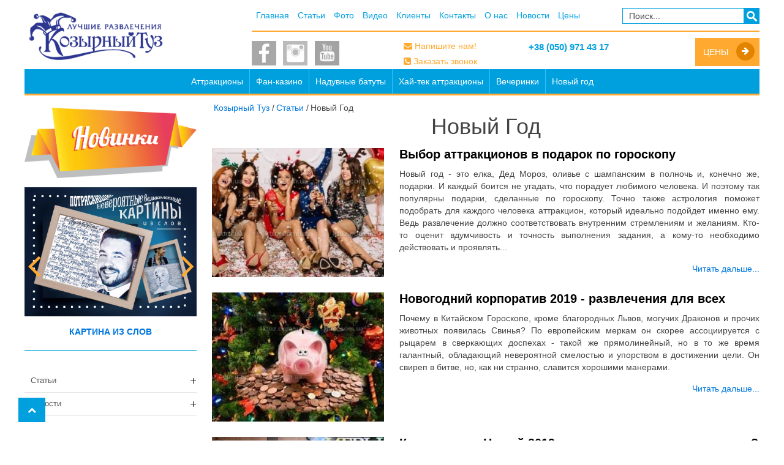

--- FILE ---
content_type: text/html; charset=utf-8
request_url: https://ktuz.com.ua/statii/novyj-god
body_size: 23713
content:
<!doctype html> 
<!--[if lt IE 7]><html class="no-js lt-ie9 lt-ie8 lt-ie7 ie6 oldie" lang="ru" dir="ltr"> <![endif]--> 
<!--[if IE 7]><html class="no-js lt-ie9 lt-ie8 ie7 oldie" lang="ru" dir="ltr"> <![endif]--> 
<!--[if IE 8]><html class="no-js lt-ie9 ie8 oldie" lang="ru" dir="ltr"> <![endif]--> 
<!--[if gt IE 8]><!--><html class="no-js" xmlns="http://www.w3.org/1999/xhtml" lang="ru" dir="ltr" prefix="og: http://ogp.me/ns#" > <!--<![endif]-->
<head>
    <!-- Google Tag Manager -->
    <script>(function(w,d,s,l,i){w[l]=w[l]||[];w[l].push({'gtm.start':
    new Date().getTime(),event:'gtm.js'});var f=d.getElementsByTagName(s)[0],
    j=d.createElement(s),dl=l!='dataLayer'?'&l='+l:'';j.async=true;j.src=
    'https://www.googletagmanager.com/gtm.js?id='+i+dl;f.parentNode.insertBefore(j,f);
    })(window,document,'script','dataLayer','GTM-NZMLWNK');</script>
    <!-- End Google Tag Manager -->
    <!-- Facebook Pixel Code -->
    <script>
    !function(f,b,e,v,n,t,s)
    {if(f.fbq)return;n=f.fbq=function(){n.callMethod?
    n.callMethod.apply(n,arguments):n.queue.push(arguments)};
    if(!f._fbq)f._fbq=n;n.push=n;n.loaded=!0;n.version='2.0';
    n.queue=[];t=b.createElement(e);t.async=!0;
    t.src=v;s=b.getElementsByTagName(e)[0];
    s.parentNode.insertBefore(t,s)}(window,document,'script',
    'https://connect.facebook.net/en_US/fbevents.js');
     fbq('init', '1954075638141752');
    fbq('track', 'PageView');
    </script>
    <noscript>
     <img height="1" width="1"
    src="https://www.facebook.com/tr?id=1954075638141752&ev=PageView
    &noscript=1"/>
    </noscript>
    <!-- End Facebook Pixel Code -->
      <meta charset="utf-8" />
  <base href="https://ktuz.com.ua/statii/novyj-god" />
  <meta name="description" content="Читайте интересные и полезные статьи в рубрике Новый Год. В статьях вы узнаете много нового про организацию мероприятия." />
  <meta name="generator" content="J!Blank.pro Joomla Template" />
  <title>Новый Год</title>
  <link href="/templates/jblank/favicon.ico" rel="shortcut icon" type="image/vnd.microsoft.icon" />
  <link href="https://ktuz.com.ua/statii/novyj-god" rel="canonical" />
  <link rel="stylesheet" href="https://ktuz.com.ua/plugins/system/bdthemes_shortcodes/css/shortcode-ultimate.css" />
  <link rel="stylesheet" href="https://ktuz.com.ua/plugins/system/bdthemes_shortcodes/css/font-awesome.css" />
  <link rel="stylesheet" href="/media/modals/css/bootstrap.min.css" />
  <link rel="stylesheet" href="https://ktuz.com.ua/cache/jblank/styles-template-lessgpeasy.css?199" media="all" />
  <link rel="stylesheet" href="https://ktuz.com.ua/templates/jblank/css/uikit.min.css?874" media="all" />
  <link rel="stylesheet" href="https://ktuz.com.ua/templates/jblank/css/front.css?874" media="all" />
  <link rel="stylesheet" href="https://ktuz.com.ua/templates/jblank/css/css-call/jquery.jbcallme.css?876" media="all" />
  <link rel="stylesheet" href="/modules/mod_jux_accordion_menu/assets/css/style.css" />
  <link rel="stylesheet" href="/modules/mod_djmegamenu/themes/default/css/djmegamenu.css" />
  <link rel="stylesheet" href="//maxcdn.bootstrapcdn.com/font-awesome/4.3.0/css/font-awesome.min.css" />
  <link rel="stylesheet" href="/modules/mod_djmegamenu/assets/css/animations.css" />
  <link rel="stylesheet" href="/media/com_finder/css/finder.css" />
  <link rel="stylesheet" href="https://ktuz.com.ua/cache/jbzoo_assets/library-52078c2e83cb6b9e97e42ed5f94e56890.css?782" />
  <link rel="stylesheet" href="https://ktuz.com.ua/cache/jbzoo_assets/default-77dc1256eac8e6975bd12692e83862c10.css?910" />
  <link rel="stylesheet" href="/media/widgetkit/wk-styles-1a5ca67e.css" id="wk-styles-css" />
  <style type="text/css">
		.dj-hideitem { display: none !important; }

  </style>
  <script src="https://ajax.googleapis.com/ajax/libs/jquery/1.11.3/jquery.min.js"></script>
  <script src="/plugins/system/jqueryeasy/jquerynoconflict.js"></script>
  
  
  
  <script src="https://ktuz.com.ua/plugins/system/bdthemes_shortcodes/js/shortcode-ultimate.js"></script>
  <script src="/media/zoo/assets/js/responsive.js?ver=20260121"></script>
  <script src="/components/com_zoo/assets/js/default.js?ver=20260121"></script>
  <script src="/media/modals/js/jquery.touchSwipe.min.js"></script>
  <script src="/media/modals/js/jquery.colorbox-min.js"></script>
  <script src="/media/modals/js/script.min.js"></script>
  <script src="https://ktuz.com.ua/templates/jblank/js/uikit.min.js?876"></script>
  <script src="https://ktuz.com.ua/templates/jblank/js/js-call/jquery.jbcallme.js?878"></script>
  <script src="https://ktuz.com.ua/templates/jblank/js/sticky.js?876"></script>
  <script src="https://ktuz.com.ua/templates/jblank/js/template.js?876"></script>
  <script src="/media/jui/js/bootstrap.min.js"></script>
  <script src="/modules/mod_djmegamenu/assets/js/jquery.djmegamenu.js" defer="defer"></script>
  <script src="https://ktuz.com.ua/cache/jbzoo_assets/library-fdbd71bd493572c3326b3037c3e8818a0.js?782"></script>
  <script src="https://ktuz.com.ua/cache/jbzoo_assets/default-3b98d44efe7c685150907455cd90e2070.js?782"></script>
  <script src="/media/widgetkit/uikit-692adfc6.js"></script>
  <script src="/media/widgetkit/wk-scripts-4c597b99.js"></script>
  <script type="text/javascript">
	JBZoo.DEBUG = 0;
	jQuery.migrateMute = false;

	JBZoo.addVar("currencyList", {"default_cur":{"code":"default_cur","value":1,"name":"\u041f\u043e \u0443\u043c\u043e\u043b\u0447\u0430\u043d\u0438\u044e","format":{"symbol":"","round_type":"none","round_value":"2","num_decimals":"2","decimal_sep":".","thousands_sep":" ","format_positive":"%v%s","format_negative":"-%v%s"}},"%":{"code":"%","value":1,"name":"\u041f\u0440\u043e\u0446\u0435\u043d\u0442\u044b","format":{"symbol":"%","round_type":"none","round_value":"2","num_decimals":"2","decimal_sep":".","thousands_sep":" ","format_positive":"%v%s","format_negative":"-%v%s"}},"eur":{"code":"default_cur","value":1,"name":"\u041f\u043e \u0443\u043c\u043e\u043b\u0447\u0430\u043d\u0438\u044e","format":{"symbol":"","round_type":"none","round_value":"2","num_decimals":"2","decimal_sep":".","thousands_sep":" ","format_positive":"%v%s","format_negative":"-%v%s"}}} );

	JBZoo.addVar("cartItems", {} );

	JBZoo.addVar("JBZOO_DIALOGBOX_OK", "Ok" );

	JBZoo.addVar("JBZOO_DIALOGBOX_CANCEL", "Cancel" );

	jQuery(function($){ $(".jbzoo .jsGoto").JBZooGoto({}, 0); });

	jQuery(function($){ $(".jbzoo select").JBZooSelect({}, 0); });

;
var modals_class = 'modal_link'; var modals_disable_on_mobile = 0; var modals_mobile_max_width = 767; var modals_open_by_url = ''; var modals_defaults = { opacity: '0.8',maxWidth: '95%',maxHeight: '95%',fixed: 'true',current: '{current} / {total}',previous: 'previous',next: 'next',close: 'close',xhrError: 'This content failed to load.',imgError: 'This image failed to load.' };
jQuery(document).ready(function(){
	jQuery('.hasTooltip').tooltip({"html": true,"container": "body"});
});
	(function(){
		var cb = function() {
			var add = function(css) {
				var l = document.createElement('link'); l.rel = 'stylesheet';
				l.href = css;
				var h = document.getElementsByTagName('head')[0]; h.appendChild(l);
			}
			add('/media/djextensions/css/animate.min.css');
			add('/media/djextensions/css/animate.ext.css');
		};
		var raf = requestAnimationFrame || mozRequestAnimationFrame || webkitRequestAnimationFrame || msRequestAnimationFrame;
		if (raf) raf(cb);
		else window.addEventListener('load', cb);
	})();
jQuery(document).ready(function() {
	var value, searchword = jQuery('#mod-finder-searchword');

		// Set the input value if not already set.
		if (!searchword.val())
		{
			searchword.val('Поиск...');
		}

		// Get the current value.
		value = searchword.val();

		// If the current value equals the default value, clear it.
		searchword.on('focus', function()
		{	var el = jQuery(this);
			if (el.val() === 'Поиск...')
			{
				el.val('');
			}
		});

		// If the current value is empty, set the previous value.
		searchword.on('blur', function()
		{	var el = jQuery(this);
			if (!el.val())
			{
				el.val(value);
			}
		});

		jQuery('#mod-finder-searchform').on('submit', function(e){
			e.stopPropagation();
			var advanced = jQuery('#mod-finder-advanced');
			// Disable select boxes with no value selected.
			if ( advanced.length)
			{
				advanced.find('select').each(function(index, el) {
					var el = jQuery(el);
					if(!el.val()){
						el.attr('disabled', 'disabled');
					}
				});
			}
		});});
  </script>
  <meta http-equiv="X-UA-Compatible" content="IE=edge">
  <meta name="viewport" content="width=device-width, initial-scale=1.0, maximum-scale=1.0, user-scalable=0">

</head>
<body class="tmpl-index itemid-1226 lang-ru com-zoo view-category layout-category task-none zoo-itemid-0 zoo-categoryid-0 device-ios-no device-android-no device-mobile-no device-table-no -default">

    <!-- Google Tag Manager (noscript) -->
    <noscript><iframe src="https://www.googletagmanager.com/ns.html?id=GTM-NZMLWNK"
    height="0" width="0" style="display:none;visibility:hidden"></iframe></noscript>
    <!-- End Google Tag Manager (noscript) -->

    <!--[if lt IE 7]><p class="browsehappy">
        You are using an <strong>outdated</strong> browser. Please
        <a href="http://browsehappy.com/">upgrade your browser</a> to improve your experience. </p><![endif]-->

    <header id="head" class="hide-sticky">
        <div class="uk-grid wrapper-top">
            <div id="logo" class="uk-width-small-1-1 uk-width-large-2-10">
                <a href='https://ktuz.com.ua/'>
                    

<div class="custom"  >
	<p><img src="/images/template/logo.png" alt="Козырный Туз" style="max-width: 130%;" /></p></div>

                </a>
            </div>
            <div class="akcii uk-width-small-1-1 uk-width-large-1-10">
                
            </div>
            <div class="menu-top uk-width-small-1-1  uk-width-large-7-10">
                <div class="container-top">
                    <ul class="uk-navbar-nav uk-container uk-container-center uk-width-1-1 menu">
<li class="item-101"class"uk-parent" aria-expanded="false" aria-haspopup="true" data-uk-dropdown=""><a href="/" >Главная</a></li><li class="item-113 alias-parent-active"class"uk-parent" aria-expanded="false" aria-haspopup="true" data-uk-dropdown=""><a href="/statii" >Статьи</a></li><li class="item-114"class"uk-parent" aria-expanded="false" aria-haspopup="true" data-uk-dropdown=""><a href="/nashi-foto" >Фото</a></li><li class="item-115"class"uk-parent" aria-expanded="false" aria-haspopup="true" data-uk-dropdown=""><a href="/nashe-video" >Видео</a></li><li class="item-116"class"uk-parent" aria-expanded="false" aria-haspopup="true" data-uk-dropdown=""><a href="/klientyi" >Клиенты</a></li><li class="item-117"class"uk-parent" aria-expanded="false" aria-haspopup="true" data-uk-dropdown=""><a href="/kontaktyi" >Контакты</a></li><li class="item-1218"class"uk-parent" aria-expanded="false" aria-haspopup="true" data-uk-dropdown=""><a href="/o-nas" >О нас</a></li><li class="item-1055"class"uk-parent" aria-expanded="false" aria-haspopup="true" data-uk-dropdown=""><a href="/nashi-novosti" >Новости</a></li><li class="item-118"class"uk-parent" aria-expanded="false" aria-haspopup="true" data-uk-dropdown=""><a href="/price" >Цены</a></li></ul>


<form id="mod-finder-searchform" action="/component/finder/search" method="get" class="form-search">
	<div class="finder">
		<label for="mod-finder-searchword" class="finder">Искать</label><input type="text" name="q" id="mod-finder-searchword" class="search-query input-medium" size="25" value="" /><button class="btn btn-primary finder" type="submit"><span class="icon-search icon-white"></span></button>
						<input type="hidden" name="Itemid" value="1226" />	</div>
</form>

                </div>
                <div class="clearfix"></div>
                <div class="container-bottom">
                    

<div class="custom social-icons-module"  >
	<div class="uk-grid icons">
<div class="uk-width-1-4 icon"><a href="https://www.facebook.com/ktuz2008"> <img src="/images/template/icons/icon_fb.jpg" alt="" /> </a></div>
<div class="uk-width-1-4 icon"><a href="https://www.instagram.com/ktuz.com.ua/"> <img src="/images/template/icons/icon_ins.jpg" alt="" /> </a></div>
<div class="uk-width-1-4 icon"><a href="https://www.youtube.com/user/ktuzcomua"> <img src="/images/template/icons/icon_yt.jpg" alt="" /> </a></div>
</div>
</div>

                    <div class="callmemaybe">
                        <div class="email">

                            <!-- Шняга вызывает fast-email форму -->
                            <script type="text/javascript">
                                jQuery(function() {
                                    jQuery('.callme_button').jbcallme({
                                        postfix: 'default',
                                        title: "Связаться с нами",
                                        no_submit: true, // не выводить стандартную кнопку
                                        fields: { // добавление полей
                                            send: {
                                                type: "submit",
                                                value: "Отправить писмьмо",
                                            },
                                              tel: {
									            type: "email",
									            required: true,
									            placeholder: "Ваш e-mail"
									        },
                                        },
                                    });
                                })
                            </script>
                            <i class="uk-icon-envelope"></i>
                            <a class="callme_button">Напишите нам!</a>

                        </div>

                        <div class="callme">

                            <!-- А эта шняга вызывает callback форму -->
                            <!-- <script type="text/javascript">
                                jQuery(function() {
                                    jQuery('.callme_button_2').jbcallme({
                                        postfix: 'service_order',
                                        title: "Заказать обратный звонок",
                                        no_submit: true, // не выводить стандартную кнопку
                                        fields: { // добавление полей
                                            send: {
                                                type: "submit",
                                                value: "Заказать звонок",
                                            },
                                        },
                                    });
                                })
                            </script> -->

                            <i class="uk-icon-phone-square"></i>
                        	<a class="callme_button_2 tl-call-catcher">Заказать звонок</a>

                        </div>
                    </div>

                    <div class="numbers">
                        <div class="phone-number" itemprop="telephone">
                            +38 (050) 971 43 17
                        </div>
                    </div>

                    <div class="brif">
                    <div class="zakaz-button-wrapper">

                            <!-- <script type="text/javascript">
                                jQuery(function() {
                                    jQuery('.zakaz-button').jbcallme({
                                        postfix: 'zakaz',
                                        title: "Написать сообщение",
                                        no_submit: true, // не выводить стандартную кнопку
                                        fields: { // добавление полей

                                            tel: {
                                                type: "tel",
                                                required: true,
                                                placeholder: "Ваш телефон"
                                            },
                                            email: {
                                                type: "email",
                                                required: true,
                                                placeholder: "Ваш e-mail"
                                            },
                                            intro: {
                                                type: "intro",
                                                required: true,
                                                placeholder: "Комментарий"
                                            },
                                            send: {
                                                type: "submit",
                                                value: "Написать сообщение",
                                            },
                                        },
                                    });
                                })
                            </script> -->
                            <a href="https://ktuz.com.ua/price" class="zakaz-button">Цены</a>
                            <i class="uk-icon-arrow-right"></i>
                    </div>
                    </div>
                </div>
            </div>
        </div>

        <div class="wrapper-sticky">
            <div class="inner">
                <div class="uk-grid uk-grid-small">
                    <div class="uk-width-2-10 sticky-logo">
                        <a href='https://ktuz.com.ua/'>
                            

<div class="custom"  >
	<p><img src="/images/template/logo.png" alt="" /></p></div>

                        </a>
                    </div>
                    <div class="uk-width-2-10 sticky-phone">
                        <div class="numbers">
                            <div class="phone-number" itemprop="telephone">
                                +38 (095) 88 111 77
                            </div>
                            <div class="phone-number" itemprop="telephone">
                                +38 (044) 355 59 00
                            </div>
                        </div>
                    </div>
                    <div class="uk-width-2-10 sticky-callback">
                        <a href="https://ktuz.com.ua/brif?ml=1" class="modal_link" data-modal-class-name="no_title"><div class="zakaz-button">
                                <div class="txt">Заказать услугу</div>
                                <i class="uk-icon-arrow-right"></i>
                                <div class="clearfix"></div>
                            </div></a>
                    </div>
                    <div class="uk-width-4-10 sticky-menu">
                        <ul class="uk-navbar-nav uk-container uk-container-center uk-width-1-1 menu">
<li class="item-341"class"uk-parent" aria-expanded="false" aria-haspopup="true" data-uk-dropdown=""><a href="/attraktsiony" >Аттракционы</a></li><li class="item-342"class"uk-parent" aria-expanded="false" aria-haspopup="true" data-uk-dropdown=""><a href="/kontaktyi" >Контакты</a></li><li class="item-383"class"uk-parent" aria-expanded="false" aria-haspopup="true" data-uk-dropdown=""><a href="/price" >Цены</a></li></ul>


                    </div>
                </div>
            </div>
        </div>

    </header>

    <div class="clearfix"></div>

    <a href="#head" class="up-arrow" data-uk-smooth-scroll><i class="uk-icon-chevron-up"></i></a>

    <div class="wrapper">

        <div class="big-menu">
            <ul id="dj-megamenu104" class="dj-megamenu dj-megamenu-default " data-options='{"wrap":null,"animIn":"fadeInDown","animOut":"fadeOutUp","animSpeed":"normal","delay":500,"event":"mouseenter","fixed":"0","offset":"0","theme":"default","direction":"ltr"}' data-trigger="979">
<li class="dj-up itemid395 first"><a class="dj-up_a  " href="/attraktsiony" ><span >Аттракционы</span></a></li><li class="dj-up itemid474"><a class="dj-up_a  " href="/fan-kazino" ><span >Фан-казино</span></a></li><li class="dj-up itemid481"><a class="dj-up_a  " href="/naduvnyie-batutyi" ><span >Надувные батуты</span></a></li><li class="dj-up itemid871"><a class="dj-up_a  " href="/hay-tek-attraktsionyi" ><span >Хай-тек аттракционы</span></a></li><li class="dj-up itemid482"><a class="dj-up_a  " href="/vecherinka" ><span >Вечеринки</span></a></li><li class="dj-up itemid485"><a class="dj-up_a  " href="/noviy-god" ><span >Новый год</span></a></li></ul>



        </div>

        <a href="#mobile-menu" class="mobile-menu-anchor" data-uk-offcanvas><i class="uk-icon-bars"></i>МЕНЮ</a>

        <div id="mobile-menu" class="uk-offcanvas mobile-menu">
            <div class="uk-offcanvas-bar">
                		<script type="text/javascript">
		jQuery(document).ready(function($)
		{
						$("#firstpanekicbb p.menu_head").click(function()
			{
				$(this).next("div.menu_body").slideToggle(300);
				
				if ($(this).hasClass('active') && ($(this).hasClass('havesubchild') || $(this).hasClass('havechild'))) {

					$(this).removeClass('active');
					$(this).next('div.menu_body').removeClass('active');

				} else if ($(this).hasClass('havesubchild') || $(this).hasClass('havechild')) {

					$(this).addClass('active');
					$(this).next('div.menu_body').addClass('active');

				}
								// if ($(this).hasClass('havesubchild') || $(this).hasClass('havechild')) {
				// 	$("#firstpanekicbb p.menu_head").removeClass('active');
				// 	$(this).addClass('active');
				// 	$(this).next('div.menu_body').addClass('active');
				// }
			});
					});
		</script>
		<!--  BEGIN JUX ACCORDION MENU BLOCK -->
<div id="jux_accord-menu"><div id="firstpanekicbb" class="menu_list">
	<div><ul><p class="menu_head level1"><a href="https://ktuz.com.ua/" class=" first-item" id="menu101" title=""><span class="menu-title">Главная</span></a></p> 
<p class="menu_head level1"><a href="/statii"  id="menu113" title=""><span class="menu-title">Статьи</span></a></p> 
<p class="menu_head level1"><a href="/nashi-foto"  id="menu114" title=""><span class="menu-title">Фото</span></a></p> 
<p class="menu_head level1"><a href="/nashe-video"  id="menu115" title=""><span class="menu-title">Видео</span></a></p> 
<p class="menu_head level1"><a href="/klientyi"  id="menu116" title=""><span class="menu-title">Клиенты</span></a></p> 
<p class="menu_head level1"><a href="/kontaktyi"  id="menu117" title=""><span class="menu-title">Контакты</span></a></p> 
<p class="menu_head level1"><a href="/o-nas"  id="menu1218" title=""><span class="menu-title">О нас</span></a></p> 
<p class="menu_head level1"><a href="/nashi-novosti"  id="menu1055" title=""><span class="menu-title">Новости</span></a></p> 
<p class="menu_head level1"><a href="/price" class=" last-item" id="menu118" title=""><span class="menu-title">Цены</span></a></p> 
</ul></div></div></div>
<!--  END JUX ACCORDION MENU BLOCK -->
		<script type="text/javascript">
		jQuery(document).ready(function($)
		{
						$("#firstpanehlhli p.menu_head").click(function()
			{
				$(this).next("div.menu_body").slideToggle(300).siblings("div.menu_body").slideUp("slow");
								if ($(this).hasClass('havesubchild') || $(this).hasClass('havechild')) {
					$("#firstpanehlhli p.menu_head").removeClass('active');
					$(this).addClass('active');
					$(this).next('div.menu_body').addClass('active');
				}
								// if ($(this).hasClass('havesubchild') || $(this).hasClass('havechild')) {
				// 	$("#firstpanehlhli p.menu_head").removeClass('active');
				// 	$(this).addClass('active');
				// 	$(this).next('div.menu_body').addClass('active');
				// }
			});
					});
		</script>
		<!--  BEGIN JUX ACCORDION MENU BLOCK -->
<div id="jux_accord-menu"><div id="firstpanehlhli" class="menu_list">
	<div><ul><p class="menu_head level1"><a href="/attraktsiony" class=" first-item" id="menu395" title=""><span class="menu-title">Аттракционы</span></a></p> 
<p class="menu_head level1"><a href="/fan-kazino"  id="menu474" title=""><span class="menu-title">Фан-казино</span></a></p> 
<p class="menu_head level1"><a href="/naduvnyie-batutyi"  id="menu481" title=""><span class="menu-title">Надувные батуты</span></a></p> 
<p class="menu_head level1"><a href="/hay-tek-attraktsionyi"  id="menu871" title=""><span class="menu-title">Хай-тек аттракционы</span></a></p> 
<p class="menu_head level1"><a href="/vecherinka"  id="menu482" title=""><span class="menu-title">Вечеринки</span></a></p> 
<p class="menu_head level1"><a href="/noviy-god" class=" last-item" id="menu485" title=""><span class="menu-title">Новый год</span></a></p> 
</ul></div></div></div>
<!--  END JUX ACCORDION MENU BLOCK -->

            </div>
        </div>

        <div class="clearfix"></div>

        <div class="uk-grid uk-grid-medium boss">

				            <div class="uk-width-1-4 uk-hidden-small sidebar-menu">
                    <div class="novinki">
                        <a href="https://ktuz.com.ua/attraktsiony/novye-attraktsiony">
                            <div class="novinki-title">
                                <span></span>
                            </div>
                        </a>
                        <div id="jbmodule-widget-196" class="jbzoo yoo-zoo uk-slidenav-position" data-uk-slideshow="{autoplay:true,autoplayInterval:5000}"><ul class="uk-slideshow"><li><div class="jb-box">
<div class="item-image">
     <a class="jbimage-link  widget_1692_f8e2f0ff-6f95-4d5c-8d39-f0ee59752805" title="Картина из слов" href="https://ktuz.com.ua/attraktsiony/sila-slova" id="jbimage-link-697195e090e22"><img class="jbimage widget_1692_f8e2f0ff-6f95-4d5c-8d39-f0ee59752805" alt="Картина из слов" title="Картина из слов" src="https://ktuz.com.ua/media/zoo/images/kartiny_iz_slov_1_57677f3532491387095a67773a590531.jpg" width="400" height="300" data-template="itemlink" /></a> 
 </div>

<div class="item-title">
     <a title="Картина из слов" href="/attraktsiony/sila-slova">Картина из слов</a> </div>

<div class="item-price">
     <!-- грн -->
</div>

</div></li><li><div class="jb-box">
<div class="item-image">
     <a class="jbimage-link  widget_1670_f8e2f0ff-6f95-4d5c-8d39-f0ee59752805" title="Кто громче" href="https://ktuz.com.ua/hay-tek-attraktsionyi/kto-gromche" id="jbimage-link-697195e091f15"><img class="jbimage widget_1670_f8e2f0ff-6f95-4d5c-8d39-f0ee59752805" alt="Кто громче" title="Кто громче" src="https://ktuz.com.ua/media/zoo/images/img_2566_010076dc3d5911f24743e55493e2df3b.jpg" width="400" height="300" data-template="itemlink" /></a> 
 </div>

<div class="item-title">
     <a title="Кто громче" href="/hay-tek-attraktsionyi/kto-gromche">Кто громче</a> </div>

<div class="item-price">
     <!-- грн -->
</div>

</div></li><li><div class="jb-box">
<div class="item-image">
     <a class="jbimage-link  widget_1662_f8e2f0ff-6f95-4d5c-8d39-f0ee59752805" title="Карточный стенд" href="https://ktuz.com.ua/hay-tek-attraktsionyi/kartochnyj-stend" id="jbimage-link-697195e092e94"><img class="jbimage widget_1662_f8e2f0ff-6f95-4d5c-8d39-f0ee59752805" alt="Карточный стенд" title="Карточный стенд" src="https://ktuz.com.ua/media/zoo/images/karty_c30ae4090d99dd2082ca295f7d29764e.jpg" width="400" height="300" data-template="itemlink" /></a> 
 </div>

<div class="item-title">
     <a title="Карточный стенд" href="/hay-tek-attraktsionyi/kartochnyj-stend">Карточный стенд</a> </div>

<div class="item-price">
     <!-- грн -->
</div>

</div></li><li><div class="jb-box">
<div class="item-image">
     <a class="jbimage-link  widget_1654_f8e2f0ff-6f95-4d5c-8d39-f0ee59752805" title="Вело ёлка" href="https://ktuz.com.ua/hay-tek-attraktsionyi/velojolka" id="jbimage-link-697195e09429d"><img class="jbimage widget_1654_f8e2f0ff-6f95-4d5c-8d39-f0ee59752805" alt="Вело ёлка" title="Вело ёлка" src="https://ktuz.com.ua/media/zoo/images/velelka_0c6622ab22f15a798694b8881f690334.jpg" width="400" height="300" data-template="itemlink" /></a> 
 </div>

<div class="item-title">
     <a title="Вело ёлка" href="/hay-tek-attraktsionyi/velojolka">Вело ёлка</a> </div>

<div class="item-price">
     <!-- грн -->
</div>

</div></li><li><div class="jb-box">
<div class="item-image">
     <a class="jbimage-link  widget_1480_f8e2f0ff-6f95-4d5c-8d39-f0ee59752805" title="Хакер" href="https://ktuz.com.ua/hay-tek-attraktsionyi/khaker" id="jbimage-link-697195e095551"><img class="jbimage widget_1480_f8e2f0ff-6f95-4d5c-8d39-f0ee59752805" alt="Хакер" title="Хакер" src="https://ktuz.com.ua/media/zoo/images/haker_web_a4aae7ee0446302af95277f0c02f37d1.jpg" width="400" height="300" data-template="itemlink" /></a> 
 </div>

<div class="item-title">
     <a title="Хакер" href="/hay-tek-attraktsionyi/khaker">Хакер</a> </div>

<div class="item-price">
     <!-- грн -->
</div>

</div></li></ul><a href="/" class="uk-slidenav uk-slidenav-previous" data-uk-slideshow-item="previous"></a><a href="/" class="uk-slidenav uk-slidenav-next" data-uk-slideshow-item="next"></a></div>
                    </div>
	                <div class="sidebar-big-menu">
	                    		<script type="text/javascript">
		jQuery(document).ready(function($)
		{
						$("#firstpanefafcb p.menu_head").click(function()
			{
				$(this).next("div.menu_body").slideToggle(300);
				
				if ($(this).hasClass('active') && ($(this).hasClass('havesubchild') || $(this).hasClass('havechild'))) {

					$(this).removeClass('active');
					$(this).next('div.menu_body').removeClass('active');

				} else if ($(this).hasClass('havesubchild') || $(this).hasClass('havechild')) {

					$(this).addClass('active');
					$(this).next('div.menu_body').addClass('active');

				}
								// if ($(this).hasClass('havesubchild') || $(this).hasClass('havechild')) {
				// 	$("#firstpanefafcb p.menu_head").removeClass('active');
				// 	$(this).addClass('active');
				// 	$(this).next('div.menu_body').addClass('active');
				// }
			});
					});
		</script>
		<!--  BEGIN JUX ACCORDION MENU BLOCK -->
<div id="jux_accord-menu"><div id="firstpanefafcb" class="menu_list">
	<div><ul><p class="menu_head level1 havechild"><a class=" first-item" id="menu334" title=""><span class="menu-title">Статьи</span></a></p><div class="menu_body level1 " ><ul><p class="menu_head level2"><a href="/statii/detskie-prazdniki" class=" first-item" id="menu816" title=""><span class="menu-title">Детские праздники</span></a></p> 
<p class="menu_head level2"><a href="/statii/korporativy"  id="menu817" title=""><span class="menu-title">Корпоративы</span></a></p> 
<p class="menu_head level2"><a href="/statii/novyj-god"  id="menu818" title=""><span class="menu-title">Новый Год</span></a></p> 
<p class="menu_head level2"><a href="/statii/prazdniki-i-traditsii"  id="menu819" title=""><span class="menu-title">Праздники и традиции</span></a></p> 
<p class="menu_head level2"><a href="/statii/svadba"  id="menu820" title=""><span class="menu-title">Свадьба</span></a></p> 
<p class="menu_head level2"><a href="/statii/timbildingi" class=" last-item" id="menu1219" title=""><span class="menu-title">Тимбилдинги</span></a></p> 
</ul></div> 
<p class="menu_head level1 havechild"><a class=" last-item" id="menu594" title=""><span class="menu-title">Новости</span></a></p><div class="menu_body level1 " ><ul><p class="menu_head level2"><a href="/nashi-novosti/nashi-meropriyatiya" class=" first-item" id="menu1056" title=""><span class="menu-title">Наши мероприятия</span></a></p> 
<p class="menu_head level2"><a href="/nashi-novosti/novosti-industrii-prazdnikov"  id="menu1057" title=""><span class="menu-title">Новости индустрии праздников</span></a></p> 
<p class="menu_head level2"><a href="/nashi-novosti/novosti-kompanii" class=" last-item" id="menu1058" title=""><span class="menu-title">Новости компании</span></a></p> 
</ul></div> 
</ul></div></div></div>
<!--  END JUX ACCORDION MENU BLOCK -->

	                </div>
	                <div class="sidebar-articles-menu">
	                    
	                </div>
	            </div>
            
            <div class="content uk-width-large-3-4 uk-width-small-1-1">

                                	<div class="uslugi-module">
                    	
<ul itemscope itemtype="http://schema.org/BreadcrumbList" class="breadcrumb">
			<li class="active">
			<span class="divider icon-location"></span>
		</li>
	
				<li itemprop="itemListElement" itemscope itemtype="http://schema.org/ListItem">
									<a itemprop="item" href="/" class="pathway">
						<span itemprop="name">
							Козырный Туз						</span>
					</a>
				
									<span class="divider">
						/					</span>
								<meta itemprop="position" content="1">
			</li>
					<li itemprop="itemListElement" itemscope itemtype="http://schema.org/ListItem">
									<a itemprop="item" href="/statii" class="pathway">
						<span itemprop="name">
							Статьи						</span>
					</a>
				
									<span class="divider">
						/					</span>
								<meta itemprop="position" content="2">
			</li>
					<li itemprop="itemListElement" itemscope itemtype="http://schema.org/ListItem" class="active">
				<span itemprop="name">
					Новый Год				</span>
				<meta itemprop="position" content="3">
			</li>
		</ul>

                	</div>
                
                <div class="clearfix"></div>

                
                <div class="clearfix"></div>

                <!-- show modules and components -->
                <div class="component-wrapper">
                    <div id="yoo-zoo" class="jbzoo jbzoo-view-category jbzoo-app-articles jbzoo-tmpl-catalog yoo-zoo clearfix">
    <div class="category rborder alias-novyj-god-2">

                    <h1 class="title">Новый Год</h1>
        

        

        

        

        

        <i class="clr"></i>    </div>


<div class="items clearfix items-col-1"><div class="column rborder width100 first"><div class="jbzoo-item jbzoo-item-articles jbzoo-item-teaser jbzoo-item-1937">
<div class="uk-grid uk-grid-medium">
    
    <div class="uk-width-1-3">
                    <div class="item-image">
                 <a class="jbimage-link  teaser_1937_f957263f-f46d-4cd7-aa67-f56682e16c9c" title="Выбор аттракционов в подарок по гороскопу" href="https://ktuz.com.ua/statii/novyj-god/vybor-attrakcionov-v-podarok-po-goroskopu" id="jbimage-link-697195e0129df"><img class="jbimage teaser_1937_f957263f-f46d-4cd7-aa67-f56682e16c9c" alt="Выбор аттракционов в подарок по гороскопу" title="Выбор аттракционов в подарок по гороскопу" src="https://ktuz.com.ua/media/zoo/images/5_62_213658c0999ad317b01ff4ebeee3147a.jpg" width="400" height="300" data-template="itemlink" /></a> 
             </div>
            </div>

    <div class="uk-width-2-3">
                    <div class="item-title">
                 <a title="Выбор аттракционов в подарок по гороскопу" href="/statii/novyj-god/vybor-attrakcionov-v-podarok-po-goroskopu">Выбор аттракционов в подарок по гороскопу</a>             </div>
                            <div class="item-text">
                 <p>Новый год - это елка, Дед Мороз, оливье с шампанским в полночь и, конечно же, подарки. И каждый боится не угадать, что порадует любимого человека. И поэтому так популярны подарки, сделанные по гороскопу. Точно также астрология поможет подобрать для каждого человека аттракцион, который идеально подойдет именно ему. Ведь развлечение должно соответствовать внутренним стремлениям и желаниям. Кто-то оценит вдумчивость и точность выполнения задания, а кому-то необходимо действовать и проявлять...            </div>
        
                    <div class="read-more">
                 <a href="/statii/novyj-god/vybor-attrakcionov-v-podarok-po-goroskopu">Читать дальше...</a>             </div>
            </div>

</div>










</div></div><div class="column rborder width100"><div class="jbzoo-item jbzoo-item-articles jbzoo-item-teaser jbzoo-item-1936">
<div class="uk-grid uk-grid-medium">
    
    <div class="uk-width-1-3">
                    <div class="item-image">
                 <a class="jbimage-link  teaser_1936_f957263f-f46d-4cd7-aa67-f56682e16c9c" title="Новогодний корпоратив 2019 - развлечения для всех" href="https://ktuz.com.ua/statii/novyj-god/novogodnij-korporativ-2019-razvlecheniya-dlya-vseh" id="jbimage-link-697195e019366"><img class="jbimage teaser_1936_f957263f-f46d-4cd7-aa67-f56682e16c9c" alt="Новогодний корпоратив 2019 - развлечения для всех" title="Новогодний корпоратив 2019 - развлечения для всех" src="https://ktuz.com.ua/media/zoo/images/5_60_3c9692df03bd38c1e9bdaae5df1b7166.jpg" width="400" height="300" data-template="itemlink" /></a> 
             </div>
            </div>

    <div class="uk-width-2-3">
                    <div class="item-title">
                 <a title="Новогодний корпоратив 2019 - развлечения для всех" href="/statii/novyj-god/novogodnij-korporativ-2019-razvlecheniya-dlya-vseh">Новогодний корпоратив 2019 - развлечения для всех</a>             </div>
                            <div class="item-text">
                 <p>Почему в Китайском Гороскопе, кроме благородных Львов, могучих Драконов и прочих животных появилась Свинья? По европейским меркам он скорее ассоциируется с рыцарем в сверкающих доспехах - такой же прямолинейный, но в то же время галантный, обладающий невероятной смелостью и упорством в достижении цели. Он свиреп в битве, но, как ни странно, славится хорошими манерами.</p>
             </div>
        
                    <div class="read-more">
                 <a href="/statii/novyj-god/novogodnij-korporativ-2019-razvlecheniya-dlya-vseh">Читать дальше...</a>             </div>
            </div>

</div>










</div></div><div class="column rborder width100"><div class="jbzoo-item jbzoo-item-articles jbzoo-item-teaser jbzoo-item-1934">
<div class="uk-grid uk-grid-medium">
    
    <div class="uk-width-1-3">
                    <div class="item-image">
                 <a class="jbimage-link  teaser_1934_f957263f-f46d-4cd7-aa67-f56682e16c9c" title="Как отметить Новый 2019 год с веселыми аттракционами?" href="https://ktuz.com.ua/statii/novyj-god/kak-otmetit-novyj-2019-god-s-veselymi-attrakcionami" id="jbimage-link-697195e01adb2"><img class="jbimage teaser_1934_f957263f-f46d-4cd7-aa67-f56682e16c9c" alt="Как отметить Новый 2019 год с веселыми аттракционами?" title="Как отметить Новый 2019 год с веселыми аттракционами?" src="https://ktuz.com.ua/media/zoo/images/10_20_d91b3d6c1b8bd8e3e33ffa1037e3dd54.jpg" width="400" height="300" data-template="itemlink" /></a> 
             </div>
            </div>

    <div class="uk-width-2-3">
                    <div class="item-title">
                 <a title="Как отметить Новый 2019 год с веселыми аттракционами?" href="/statii/novyj-god/kak-otmetit-novyj-2019-god-s-veselymi-attrakcionami">Как отметить Новый 2019 год с веселыми аттракционами?</a>             </div>
                            <div class="item-text">
                 <p>Если встречать Новогодние праздники не в тесном семейном кругу, а в хорошей компании, то следует обеспечить себя и друзей развлечениями на всю ночь, смотреть телевизор - не самый лучший вариант. И в этом случае не помощь придет компания "Козырный Туз", которая знает толк в играх и поднятии настроения. Правильно подобранные аттракционы не только не дадут заснуть, но и оставят самые лучшие воспоминания.</p>
             </div>
        
                    <div class="read-more">
                 <a href="/statii/novyj-god/kak-otmetit-novyj-2019-god-s-veselymi-attrakcionami">Читать дальше...</a>             </div>
            </div>

</div>










</div></div><div class="column rborder width100"><div class="jbzoo-item jbzoo-item-articles jbzoo-item-teaser jbzoo-item-1932">
<div class="uk-grid uk-grid-medium">
    
    <div class="uk-width-1-3">
                    <div class="item-image">
                 <a class="jbimage-link  teaser_1932_f957263f-f46d-4cd7-aa67-f56682e16c9c" title="Что подарить мужчине на Новый Год и как организовать праздник" href="https://ktuz.com.ua/statii/novyj-god/chto-podarit-muzhchine-na-novyj-god-i-kak-organizovat-prazdnik" id="jbimage-link-697195e01ccfe"><img class="jbimage teaser_1932_f957263f-f46d-4cd7-aa67-f56682e16c9c" alt="Что подарить мужчине на Новый Год и как организовать праздник" title="Что подарить мужчине на Новый Год и как организовать праздник" src="https://ktuz.com.ua/media/zoo/images/5_55_de4d4fe2009101aba9e8633c32cc007f.jpg" width="400" height="300" data-template="itemlink" /></a> 
             </div>
            </div>

    <div class="uk-width-2-3">
                    <div class="item-title">
                 <a title="Что подарить мужчине на Новый Год и как организовать праздник" href="/statii/novyj-god/chto-podarit-muzhchine-na-novyj-god-i-kak-organizovat-prazdnik">Что подарить мужчине на Новый Год и как организовать праздник</a>             </div>
                            <div class="item-text">
                 <p>Приближаются новогодние праздники, и каждый мужчина хочет получить подарок. Ведь внутри и юноши, и взрослого солидного человека живет мальчишка, который втайне верит в Деда Мороза. И поэтому с утра бежит выискивать под елкой упакованную коробку со своей мечтой...</p>
             </div>
        
                    <div class="read-more">
                 <a href="/statii/novyj-god/chto-podarit-muzhchine-na-novyj-god-i-kak-organizovat-prazdnik">Читать дальше...</a>             </div>
            </div>

</div>










</div></div><div class="column rborder width100 "><div class="jbzoo-item jbzoo-item-articles jbzoo-item-teaser jbzoo-item-1244">
<div class="uk-grid uk-grid-medium">
    
    <div class="uk-width-1-3">
                    <div class="item-image">
                 <a class="jbimage-link  teaser_1244_f957263f-f46d-4cd7-aa67-f56682e16c9c" title="Новый год по славянскому календарю" href="https://ktuz.com.ua/statii/novyj-god/novyj-god-po-slavyanskomu-kalendaryu" id="jbimage-link-697195e01f3bc"><img class="jbimage teaser_1244_f957263f-f46d-4cd7-aa67-f56682e16c9c" alt="Новый год по славянскому календарю" title="Новый год по славянскому календарю" src="https://ktuz.com.ua/media/zoo/images/ryagenue_e70d4cb79062cbfb45a3f36d52da5ba5.jpg" width="400" height="300" data-template="itemlink" /></a> 
             </div>
            </div>

    <div class="uk-width-2-3">
                    <div class="item-title">
                 <a title="Новый год по славянскому календарю" href="/statii/novyj-god/novyj-god-po-slavyanskomu-kalendaryu">Новый год по славянскому календарю</a>             </div>
                            <div class="item-text">
                 <p>До 1700 года на Руси пользовались не григорианским календарем (введенным Петром I), а славянским. Согласно ему Новый год - его еще называли Новолетием - отмечали в период осеннего равноденствия, т.е. с 21 на 22 сентября. Эта дата привязывалась к новому солнечному циклу, смене сезонов и окончанию осенне-полевых работ.</p>
             </div>
        
                    <div class="read-more">
                 <a href="/statii/novyj-god/novyj-god-po-slavyanskomu-kalendaryu">Читать дальше...</a>             </div>
            </div>

</div>










</div></div></div>    <div class="pagination">
        [<span>1</span>]&nbsp;<a href="/statii/novyj-god/2">2</a>&nbsp;<a href="/statii/novyj-god/3">3</a>&nbsp;<a href="/statii/novyj-god/4">4</a>&nbsp;<a href="/statii/novyj-god/5">5</a>&nbsp;<a class="next" href="/statii/novyj-god/2">&gt;&nbsp;</a>&nbsp;<a class="end" href="/statii/novyj-god/5">&gt;&gt;&nbsp;</a>&nbsp;    </div>
</div>

                </div>

                
                
                <div class="clearfix"></div>

                                    <div class="our-clients-module">
                        <div class="uk-grid">
                            <div class="uk-width-1-2">
                                <div class="client-title">Наши клиенты</div>
                            </div>
                            <div class="uk-width-1-2">
                                <div class="client-title-all">
                                    <a href="/klientyi">Все клиенты</a>
                                </div>
                            </div>
                        </div>

                        
<div class="uk-slidenav-position " data-uk-slider="{autoplay: true ,pauseOnHover: false}">

    <div class="uk-slider-container">
        <ul class="uk-slider uk-grid uk-grid-match uk-flex-center uk-grid-width-1-3 uk-grid-width-medium-1-5 uk-grid-medium">
        
            <li>

                <div class="uk-panel uk-overlay uk-overlay-hover uk-cover-background" style="height: 120px;background-image: url(/media/widgetkit/client_99-507b942d3bc215927722394fd0e4a265.jpg);width: 120px;">

                    
                                        <div class="uk-overlay-panel uk-overlay-background uk-overlay-fade"></div>
                    
                    <div class="uk-overlay-panel uk-ignore uk-flex uk-flex-center uk-flex-middle uk-text-center">
                        <div>

                            
                            
                            
                        </div>
                    </div>

                    
                </div>

            </li>

        
            <li>

                <div class="uk-panel uk-overlay uk-overlay-hover uk-cover-background" style="height: 120px;background-image: url(/media/widgetkit/client_98-7c48e74e22588767d3ed10f7396c1830.jpg);width: 120px;">

                    
                                        <div class="uk-overlay-panel uk-overlay-background uk-overlay-fade"></div>
                    
                    <div class="uk-overlay-panel uk-ignore uk-flex uk-flex-center uk-flex-middle uk-text-center">
                        <div>

                            
                            
                            
                        </div>
                    </div>

                    
                </div>

            </li>

        
            <li>

                <div class="uk-panel uk-overlay uk-overlay-hover uk-cover-background" style="height: 120px;background-image: url(/media/widgetkit/client_97-37428773a7784d50a642b09a563964d7.jpg);width: 120px;">

                    
                                        <div class="uk-overlay-panel uk-overlay-background uk-overlay-fade"></div>
                    
                    <div class="uk-overlay-panel uk-ignore uk-flex uk-flex-center uk-flex-middle uk-text-center">
                        <div>

                            
                            
                            
                        </div>
                    </div>

                    
                </div>

            </li>

        
            <li>

                <div class="uk-panel uk-overlay uk-overlay-hover uk-cover-background" style="height: 120px;background-image: url(/media/widgetkit/client_96-dc51144d8f43b70202c631bd8914d734.jpg);width: 120px;">

                    
                                        <div class="uk-overlay-panel uk-overlay-background uk-overlay-fade"></div>
                    
                    <div class="uk-overlay-panel uk-ignore uk-flex uk-flex-center uk-flex-middle uk-text-center">
                        <div>

                            
                            
                            
                        </div>
                    </div>

                    
                </div>

            </li>

        
            <li>

                <div class="uk-panel uk-overlay uk-overlay-hover uk-cover-background" style="height: 120px;background-image: url(/media/widgetkit/client_95-237dcfd0638ad4d807bfb1a36da57467.gif);width: 120px;">

                    
                                        <div class="uk-overlay-panel uk-overlay-background uk-overlay-fade"></div>
                    
                    <div class="uk-overlay-panel uk-ignore uk-flex uk-flex-center uk-flex-middle uk-text-center">
                        <div>

                            
                            
                            
                        </div>
                    </div>

                    
                </div>

            </li>

        
            <li>

                <div class="uk-panel uk-overlay uk-overlay-hover uk-cover-background" style="height: 120px;background-image: url(/media/widgetkit/client_94-335887d059329b34eb38f4ead7bcab77.jpg);width: 120px;">

                    
                                        <div class="uk-overlay-panel uk-overlay-background uk-overlay-fade"></div>
                    
                    <div class="uk-overlay-panel uk-ignore uk-flex uk-flex-center uk-flex-middle uk-text-center">
                        <div>

                            
                            
                            
                        </div>
                    </div>

                    
                </div>

            </li>

        
            <li>

                <div class="uk-panel uk-overlay uk-overlay-hover uk-cover-background" style="height: 120px;background-image: url(/media/widgetkit/client_93-0de14e28215674f7438e068a44242fcd.jpg);width: 120px;">

                    
                                        <div class="uk-overlay-panel uk-overlay-background uk-overlay-fade"></div>
                    
                    <div class="uk-overlay-panel uk-ignore uk-flex uk-flex-center uk-flex-middle uk-text-center">
                        <div>

                            
                            
                            
                        </div>
                    </div>

                    
                </div>

            </li>

        
            <li>

                <div class="uk-panel uk-overlay uk-overlay-hover uk-cover-background" style="height: 120px;background-image: url(/media/widgetkit/client_92-8247f78ee0f0d527ed102821253eda71.jpg);width: 120px;">

                    
                                        <div class="uk-overlay-panel uk-overlay-background uk-overlay-fade"></div>
                    
                    <div class="uk-overlay-panel uk-ignore uk-flex uk-flex-center uk-flex-middle uk-text-center">
                        <div>

                            
                            
                            
                        </div>
                    </div>

                    
                </div>

            </li>

        
            <li>

                <div class="uk-panel uk-overlay uk-overlay-hover uk-cover-background" style="height: 120px;background-image: url(/media/widgetkit/client_91-0a67c034c80feb84c29088ed3f4dc302.jpg);width: 120px;">

                    
                                        <div class="uk-overlay-panel uk-overlay-background uk-overlay-fade"></div>
                    
                    <div class="uk-overlay-panel uk-ignore uk-flex uk-flex-center uk-flex-middle uk-text-center">
                        <div>

                            
                            
                            
                        </div>
                    </div>

                    
                </div>

            </li>

        
            <li>

                <div class="uk-panel uk-overlay uk-overlay-hover uk-cover-background" style="height: 120px;background-image: url(/media/widgetkit/client_90-777b6a1077345335cdef4193d691f57a.jpg);width: 120px;">

                    
                                        <div class="uk-overlay-panel uk-overlay-background uk-overlay-fade"></div>
                    
                    <div class="uk-overlay-panel uk-ignore uk-flex uk-flex-center uk-flex-middle uk-text-center">
                        <div>

                            
                            
                            
                        </div>
                    </div>

                    
                </div>

            </li>

        
            <li>

                <div class="uk-panel uk-overlay uk-overlay-hover uk-cover-background" style="height: 120px;background-image: url(/media/widgetkit/client_9-43cbb93aacc10e22a7a7bd20691efec8.jpg);width: 120px;">

                    
                                        <div class="uk-overlay-panel uk-overlay-background uk-overlay-fade"></div>
                    
                    <div class="uk-overlay-panel uk-ignore uk-flex uk-flex-center uk-flex-middle uk-text-center">
                        <div>

                            
                            
                            
                        </div>
                    </div>

                    
                </div>

            </li>

        
            <li>

                <div class="uk-panel uk-overlay uk-overlay-hover uk-cover-background" style="height: 120px;background-image: url(/media/widgetkit/client_89-6c5da5a72ea7c2d844384d9825d1788b.jpg);width: 120px;">

                    
                                        <div class="uk-overlay-panel uk-overlay-background uk-overlay-fade"></div>
                    
                    <div class="uk-overlay-panel uk-ignore uk-flex uk-flex-center uk-flex-middle uk-text-center">
                        <div>

                            
                            
                            
                        </div>
                    </div>

                    
                </div>

            </li>

        
            <li>

                <div class="uk-panel uk-overlay uk-overlay-hover uk-cover-background" style="height: 120px;background-image: url(/media/widgetkit/client_88-965295a474c170216c8d9c952ec582ba.jpg);width: 120px;">

                    
                                        <div class="uk-overlay-panel uk-overlay-background uk-overlay-fade"></div>
                    
                    <div class="uk-overlay-panel uk-ignore uk-flex uk-flex-center uk-flex-middle uk-text-center">
                        <div>

                            
                            
                            
                        </div>
                    </div>

                    
                </div>

            </li>

        
            <li>

                <div class="uk-panel uk-overlay uk-overlay-hover uk-cover-background" style="height: 120px;background-image: url(/media/widgetkit/client_87-11a1641cb64c3a60caac2825f5a941a1.gif);width: 120px;">

                    
                                        <div class="uk-overlay-panel uk-overlay-background uk-overlay-fade"></div>
                    
                    <div class="uk-overlay-panel uk-ignore uk-flex uk-flex-center uk-flex-middle uk-text-center">
                        <div>

                            
                            
                            
                        </div>
                    </div>

                    
                </div>

            </li>

        
            <li>

                <div class="uk-panel uk-overlay uk-overlay-hover uk-cover-background" style="height: 120px;background-image: url(/media/widgetkit/client_86-4c911241e91caefbe820cf9b503a5ab6.png);width: 120px;">

                    
                                        <div class="uk-overlay-panel uk-overlay-background uk-overlay-fade"></div>
                    
                    <div class="uk-overlay-panel uk-ignore uk-flex uk-flex-center uk-flex-middle uk-text-center">
                        <div>

                            
                            
                            
                        </div>
                    </div>

                    
                </div>

            </li>

        
            <li>

                <div class="uk-panel uk-overlay uk-overlay-hover uk-cover-background" style="height: 120px;background-image: url(/media/widgetkit/client_85-daa9b28233ca44d77cd17cb4235c1e4b.jpg);width: 120px;">

                    
                                        <div class="uk-overlay-panel uk-overlay-background uk-overlay-fade"></div>
                    
                    <div class="uk-overlay-panel uk-ignore uk-flex uk-flex-center uk-flex-middle uk-text-center">
                        <div>

                            
                            
                            
                        </div>
                    </div>

                    
                </div>

            </li>

        
            <li>

                <div class="uk-panel uk-overlay uk-overlay-hover uk-cover-background" style="height: 120px;background-image: url(/media/widgetkit/client_83-f2f045a262f8569b8e438ce7f14f5ff5.jpg);width: 120px;">

                    
                                        <div class="uk-overlay-panel uk-overlay-background uk-overlay-fade"></div>
                    
                    <div class="uk-overlay-panel uk-ignore uk-flex uk-flex-center uk-flex-middle uk-text-center">
                        <div>

                            
                            
                            
                        </div>
                    </div>

                    
                </div>

            </li>

        
            <li>

                <div class="uk-panel uk-overlay uk-overlay-hover uk-cover-background" style="height: 120px;background-image: url(/media/widgetkit/client_82-ebaa5a2698f4ee52033a9cff3a19fedf.jpg);width: 120px;">

                    
                                        <div class="uk-overlay-panel uk-overlay-background uk-overlay-fade"></div>
                    
                    <div class="uk-overlay-panel uk-ignore uk-flex uk-flex-center uk-flex-middle uk-text-center">
                        <div>

                            
                            
                            
                        </div>
                    </div>

                    
                </div>

            </li>

        
            <li>

                <div class="uk-panel uk-overlay uk-overlay-hover uk-cover-background" style="height: 120px;background-image: url(/media/widgetkit/client_81-de025add8228ea01186d5f7c0864158d.gif);width: 120px;">

                    
                                        <div class="uk-overlay-panel uk-overlay-background uk-overlay-fade"></div>
                    
                    <div class="uk-overlay-panel uk-ignore uk-flex uk-flex-center uk-flex-middle uk-text-center">
                        <div>

                            
                            
                            
                        </div>
                    </div>

                    
                </div>

            </li>

        
            <li>

                <div class="uk-panel uk-overlay uk-overlay-hover uk-cover-background" style="height: 120px;background-image: url(/media/widgetkit/client_80-e42a77f5b4234c8dce89e75f6bab9d45.jpg);width: 120px;">

                    
                                        <div class="uk-overlay-panel uk-overlay-background uk-overlay-fade"></div>
                    
                    <div class="uk-overlay-panel uk-ignore uk-flex uk-flex-center uk-flex-middle uk-text-center">
                        <div>

                            
                            
                            
                        </div>
                    </div>

                    
                </div>

            </li>

        
            <li>

                <div class="uk-panel uk-overlay uk-overlay-hover uk-cover-background" style="height: 120px;background-image: url(/media/widgetkit/client_8-3d4aba199f6a31e84241f5e2e12f4e17.jpg);width: 120px;">

                    
                                        <div class="uk-overlay-panel uk-overlay-background uk-overlay-fade"></div>
                    
                    <div class="uk-overlay-panel uk-ignore uk-flex uk-flex-center uk-flex-middle uk-text-center">
                        <div>

                            
                            
                            
                        </div>
                    </div>

                    
                </div>

            </li>

        
            <li>

                <div class="uk-panel uk-overlay uk-overlay-hover uk-cover-background" style="height: 120px;background-image: url(/media/widgetkit/client_79-c517257e677ba978a95c7e9a416f9a81.jpg);width: 120px;">

                    
                                        <div class="uk-overlay-panel uk-overlay-background uk-overlay-fade"></div>
                    
                    <div class="uk-overlay-panel uk-ignore uk-flex uk-flex-center uk-flex-middle uk-text-center">
                        <div>

                            
                            
                            
                        </div>
                    </div>

                    
                </div>

            </li>

        
            <li>

                <div class="uk-panel uk-overlay uk-overlay-hover uk-cover-background" style="height: 120px;background-image: url(/media/widgetkit/client_78-4cd30e23a757b24997a63910bd35ca16.jpg);width: 120px;">

                    
                                        <div class="uk-overlay-panel uk-overlay-background uk-overlay-fade"></div>
                    
                    <div class="uk-overlay-panel uk-ignore uk-flex uk-flex-center uk-flex-middle uk-text-center">
                        <div>

                            
                            
                            
                        </div>
                    </div>

                    
                </div>

            </li>

        
            <li>

                <div class="uk-panel uk-overlay uk-overlay-hover uk-cover-background" style="height: 120px;background-image: url(/media/widgetkit/client_77-ab45659f241672aba1a8aa63aef9300a.jpg);width: 120px;">

                    
                                        <div class="uk-overlay-panel uk-overlay-background uk-overlay-fade"></div>
                    
                    <div class="uk-overlay-panel uk-ignore uk-flex uk-flex-center uk-flex-middle uk-text-center">
                        <div>

                            
                            
                            
                        </div>
                    </div>

                    
                </div>

            </li>

        
            <li>

                <div class="uk-panel uk-overlay uk-overlay-hover uk-cover-background" style="height: 120px;background-image: url(/media/widgetkit/client_76-6cce33dc0caa73efec19dacfb4c9072c.jpg);width: 120px;">

                    
                                        <div class="uk-overlay-panel uk-overlay-background uk-overlay-fade"></div>
                    
                    <div class="uk-overlay-panel uk-ignore uk-flex uk-flex-center uk-flex-middle uk-text-center">
                        <div>

                            
                            
                            
                        </div>
                    </div>

                    
                </div>

            </li>

        
            <li>

                <div class="uk-panel uk-overlay uk-overlay-hover uk-cover-background" style="height: 120px;background-image: url(/media/widgetkit/client_75-d8b65dbe6a3159343e4717e9a34383c5.gif);width: 120px;">

                    
                                        <div class="uk-overlay-panel uk-overlay-background uk-overlay-fade"></div>
                    
                    <div class="uk-overlay-panel uk-ignore uk-flex uk-flex-center uk-flex-middle uk-text-center">
                        <div>

                            
                            
                            
                        </div>
                    </div>

                    
                </div>

            </li>

        
            <li>

                <div class="uk-panel uk-overlay uk-overlay-hover uk-cover-background" style="height: 120px;background-image: url(/media/widgetkit/client_74-6e6fdd37140b3076cccdaa5b8fd60d66.jpg);width: 120px;">

                    
                                        <div class="uk-overlay-panel uk-overlay-background uk-overlay-fade"></div>
                    
                    <div class="uk-overlay-panel uk-ignore uk-flex uk-flex-center uk-flex-middle uk-text-center">
                        <div>

                            
                            
                            
                        </div>
                    </div>

                    
                </div>

            </li>

        
            <li>

                <div class="uk-panel uk-overlay uk-overlay-hover uk-cover-background" style="height: 120px;background-image: url(/media/widgetkit/client_73-91b4a2ef75ec484d6b798746dbf52ebd.jpg);width: 120px;">

                    
                                        <div class="uk-overlay-panel uk-overlay-background uk-overlay-fade"></div>
                    
                    <div class="uk-overlay-panel uk-ignore uk-flex uk-flex-center uk-flex-middle uk-text-center">
                        <div>

                            
                            
                            
                        </div>
                    </div>

                    
                </div>

            </li>

        
            <li>

                <div class="uk-panel uk-overlay uk-overlay-hover uk-cover-background" style="height: 120px;background-image: url(/media/widgetkit/client_72-b5307105d6b97f75425a057158aff22b.jpg);width: 120px;">

                    
                                        <div class="uk-overlay-panel uk-overlay-background uk-overlay-fade"></div>
                    
                    <div class="uk-overlay-panel uk-ignore uk-flex uk-flex-center uk-flex-middle uk-text-center">
                        <div>

                            
                            
                            
                        </div>
                    </div>

                    
                </div>

            </li>

        
            <li>

                <div class="uk-panel uk-overlay uk-overlay-hover uk-cover-background" style="height: 120px;background-image: url(/media/widgetkit/client_71-1000d572f84c35070a5a696a2ff8359a.jpg);width: 120px;">

                    
                                        <div class="uk-overlay-panel uk-overlay-background uk-overlay-fade"></div>
                    
                    <div class="uk-overlay-panel uk-ignore uk-flex uk-flex-center uk-flex-middle uk-text-center">
                        <div>

                            
                            
                            
                        </div>
                    </div>

                    
                </div>

            </li>

        
            <li>

                <div class="uk-panel uk-overlay uk-overlay-hover uk-cover-background" style="height: 120px;background-image: url(/media/widgetkit/client_70-d924e12bb58f9d04e5b91bd265c4f179.jpg);width: 120px;">

                    
                                        <div class="uk-overlay-panel uk-overlay-background uk-overlay-fade"></div>
                    
                    <div class="uk-overlay-panel uk-ignore uk-flex uk-flex-center uk-flex-middle uk-text-center">
                        <div>

                            
                            
                            
                        </div>
                    </div>

                    
                </div>

            </li>

        
            <li>

                <div class="uk-panel uk-overlay uk-overlay-hover uk-cover-background" style="height: 120px;background-image: url(/media/widgetkit/client_7-059b1183f4d053e8851706d16b3ed536.jpg);width: 120px;">

                    
                                        <div class="uk-overlay-panel uk-overlay-background uk-overlay-fade"></div>
                    
                    <div class="uk-overlay-panel uk-ignore uk-flex uk-flex-center uk-flex-middle uk-text-center">
                        <div>

                            
                            
                            
                        </div>
                    </div>

                    
                </div>

            </li>

        
            <li>

                <div class="uk-panel uk-overlay uk-overlay-hover uk-cover-background" style="height: 120px;background-image: url(/media/widgetkit/client_69-08a151c1fcc6c29cfa0e7dcbacb99d8b.jpg);width: 120px;">

                    
                                        <div class="uk-overlay-panel uk-overlay-background uk-overlay-fade"></div>
                    
                    <div class="uk-overlay-panel uk-ignore uk-flex uk-flex-center uk-flex-middle uk-text-center">
                        <div>

                            
                            
                            
                        </div>
                    </div>

                    
                </div>

            </li>

        
            <li>

                <div class="uk-panel uk-overlay uk-overlay-hover uk-cover-background" style="height: 120px;background-image: url(/media/widgetkit/client_67-001f0dc3fb57fdd330b5b0c41e0d26e4.jpg);width: 120px;">

                    
                                        <div class="uk-overlay-panel uk-overlay-background uk-overlay-fade"></div>
                    
                    <div class="uk-overlay-panel uk-ignore uk-flex uk-flex-center uk-flex-middle uk-text-center">
                        <div>

                            
                            
                            
                        </div>
                    </div>

                    
                </div>

            </li>

        
            <li>

                <div class="uk-panel uk-overlay uk-overlay-hover uk-cover-background" style="height: 120px;background-image: url(/media/widgetkit/client_66-30e0b024de029e2a0df629df2dfc7d0c.jpg);width: 120px;">

                    
                                        <div class="uk-overlay-panel uk-overlay-background uk-overlay-fade"></div>
                    
                    <div class="uk-overlay-panel uk-ignore uk-flex uk-flex-center uk-flex-middle uk-text-center">
                        <div>

                            
                            
                            
                        </div>
                    </div>

                    
                </div>

            </li>

        
            <li>

                <div class="uk-panel uk-overlay uk-overlay-hover uk-cover-background" style="height: 120px;background-image: url(/media/widgetkit/client_65-f7d1da10d78cdba842cd2699ac9c0efa.jpg);width: 120px;">

                    
                                        <div class="uk-overlay-panel uk-overlay-background uk-overlay-fade"></div>
                    
                    <div class="uk-overlay-panel uk-ignore uk-flex uk-flex-center uk-flex-middle uk-text-center">
                        <div>

                            
                            
                            
                        </div>
                    </div>

                    
                </div>

            </li>

        
            <li>

                <div class="uk-panel uk-overlay uk-overlay-hover uk-cover-background" style="height: 120px;background-image: url(/media/widgetkit/client_64-070c09338dfdef753b957fa026ec7b09.gif);width: 120px;">

                    
                                        <div class="uk-overlay-panel uk-overlay-background uk-overlay-fade"></div>
                    
                    <div class="uk-overlay-panel uk-ignore uk-flex uk-flex-center uk-flex-middle uk-text-center">
                        <div>

                            
                            
                            
                        </div>
                    </div>

                    
                </div>

            </li>

        
            <li>

                <div class="uk-panel uk-overlay uk-overlay-hover uk-cover-background" style="height: 120px;background-image: url(/media/widgetkit/client_63-9cee1fb95025729bd43d3c91515e27f4.jpg);width: 120px;">

                    
                                        <div class="uk-overlay-panel uk-overlay-background uk-overlay-fade"></div>
                    
                    <div class="uk-overlay-panel uk-ignore uk-flex uk-flex-center uk-flex-middle uk-text-center">
                        <div>

                            
                            
                            
                        </div>
                    </div>

                    
                </div>

            </li>

        
            <li>

                <div class="uk-panel uk-overlay uk-overlay-hover uk-cover-background" style="height: 120px;background-image: url(/media/widgetkit/client_62-de47f13ecf95a1d15bb35973f7dc8b9e.jpg);width: 120px;">

                    
                                        <div class="uk-overlay-panel uk-overlay-background uk-overlay-fade"></div>
                    
                    <div class="uk-overlay-panel uk-ignore uk-flex uk-flex-center uk-flex-middle uk-text-center">
                        <div>

                            
                            
                            
                        </div>
                    </div>

                    
                </div>

            </li>

        
            <li>

                <div class="uk-panel uk-overlay uk-overlay-hover uk-cover-background" style="height: 120px;background-image: url(/media/widgetkit/client_61-01d3202047cff8a7a3e324bb9d113187.jpg);width: 120px;">

                    
                                        <div class="uk-overlay-panel uk-overlay-background uk-overlay-fade"></div>
                    
                    <div class="uk-overlay-panel uk-ignore uk-flex uk-flex-center uk-flex-middle uk-text-center">
                        <div>

                            
                            
                            
                        </div>
                    </div>

                    
                </div>

            </li>

        
            <li>

                <div class="uk-panel uk-overlay uk-overlay-hover uk-cover-background" style="height: 120px;background-image: url(/media/widgetkit/client_60-5ebc4252b4a5e0346a2afd2a422e88f9.jpg);width: 120px;">

                    
                                        <div class="uk-overlay-panel uk-overlay-background uk-overlay-fade"></div>
                    
                    <div class="uk-overlay-panel uk-ignore uk-flex uk-flex-center uk-flex-middle uk-text-center">
                        <div>

                            
                            
                            
                        </div>
                    </div>

                    
                </div>

            </li>

        
            <li>

                <div class="uk-panel uk-overlay uk-overlay-hover uk-cover-background" style="height: 120px;background-image: url(/media/widgetkit/client_6-59a7b4dc2a786450644d392b03a01046.jpg);width: 120px;">

                    
                                        <div class="uk-overlay-panel uk-overlay-background uk-overlay-fade"></div>
                    
                    <div class="uk-overlay-panel uk-ignore uk-flex uk-flex-center uk-flex-middle uk-text-center">
                        <div>

                            
                            
                            
                        </div>
                    </div>

                    
                </div>

            </li>

        
            <li>

                <div class="uk-panel uk-overlay uk-overlay-hover uk-cover-background" style="height: 120px;background-image: url(/media/widgetkit/client_59-b15af9d9e4d6ea2aa00655ab438d9c58.jpg);width: 120px;">

                    
                                        <div class="uk-overlay-panel uk-overlay-background uk-overlay-fade"></div>
                    
                    <div class="uk-overlay-panel uk-ignore uk-flex uk-flex-center uk-flex-middle uk-text-center">
                        <div>

                            
                            
                            
                        </div>
                    </div>

                    
                </div>

            </li>

        
            <li>

                <div class="uk-panel uk-overlay uk-overlay-hover uk-cover-background" style="height: 120px;background-image: url(/media/widgetkit/client_58-aeb8797074f2b31d81370a0629911b06.jpg);width: 120px;">

                    
                                        <div class="uk-overlay-panel uk-overlay-background uk-overlay-fade"></div>
                    
                    <div class="uk-overlay-panel uk-ignore uk-flex uk-flex-center uk-flex-middle uk-text-center">
                        <div>

                            
                            
                            
                        </div>
                    </div>

                    
                </div>

            </li>

        
            <li>

                <div class="uk-panel uk-overlay uk-overlay-hover uk-cover-background" style="height: 120px;background-image: url(/media/widgetkit/client_57-80b31f93ebd469af26e28c96f594e077.jpg);width: 120px;">

                    
                                        <div class="uk-overlay-panel uk-overlay-background uk-overlay-fade"></div>
                    
                    <div class="uk-overlay-panel uk-ignore uk-flex uk-flex-center uk-flex-middle uk-text-center">
                        <div>

                            
                            
                            
                        </div>
                    </div>

                    
                </div>

            </li>

        
            <li>

                <div class="uk-panel uk-overlay uk-overlay-hover uk-cover-background" style="height: 120px;background-image: url(/media/widgetkit/client_56-17f6457dc1b33d3cb9d227d65beadca3.jpg);width: 120px;">

                    
                                        <div class="uk-overlay-panel uk-overlay-background uk-overlay-fade"></div>
                    
                    <div class="uk-overlay-panel uk-ignore uk-flex uk-flex-center uk-flex-middle uk-text-center">
                        <div>

                            
                            
                            
                        </div>
                    </div>

                    
                </div>

            </li>

        
            <li>

                <div class="uk-panel uk-overlay uk-overlay-hover uk-cover-background" style="height: 120px;background-image: url(/media/widgetkit/client_55-d2f10d8c40df402cfc7c2695d86756b7.jpg);width: 120px;">

                    
                                        <div class="uk-overlay-panel uk-overlay-background uk-overlay-fade"></div>
                    
                    <div class="uk-overlay-panel uk-ignore uk-flex uk-flex-center uk-flex-middle uk-text-center">
                        <div>

                            
                            
                            
                        </div>
                    </div>

                    
                </div>

            </li>

        
            <li>

                <div class="uk-panel uk-overlay uk-overlay-hover uk-cover-background" style="height: 120px;background-image: url(/media/widgetkit/client_54-e05367f10364f295234e5c0b808c6d7e.gif);width: 120px;">

                    
                                        <div class="uk-overlay-panel uk-overlay-background uk-overlay-fade"></div>
                    
                    <div class="uk-overlay-panel uk-ignore uk-flex uk-flex-center uk-flex-middle uk-text-center">
                        <div>

                            
                            
                            
                        </div>
                    </div>

                    
                </div>

            </li>

        
            <li>

                <div class="uk-panel uk-overlay uk-overlay-hover uk-cover-background" style="height: 120px;background-image: url(/media/widgetkit/client_53-5f355cb8d1a268fd0739e291c5083caa.jpg);width: 120px;">

                    
                                        <div class="uk-overlay-panel uk-overlay-background uk-overlay-fade"></div>
                    
                    <div class="uk-overlay-panel uk-ignore uk-flex uk-flex-center uk-flex-middle uk-text-center">
                        <div>

                            
                            
                            
                        </div>
                    </div>

                    
                </div>

            </li>

        
            <li>

                <div class="uk-panel uk-overlay uk-overlay-hover uk-cover-background" style="height: 120px;background-image: url(/media/widgetkit/client_52-baa56c9b2675c83171b6ff67e3c4d4ad.jpg);width: 120px;">

                    
                                        <div class="uk-overlay-panel uk-overlay-background uk-overlay-fade"></div>
                    
                    <div class="uk-overlay-panel uk-ignore uk-flex uk-flex-center uk-flex-middle uk-text-center">
                        <div>

                            
                            
                            
                        </div>
                    </div>

                    
                </div>

            </li>

        
            <li>

                <div class="uk-panel uk-overlay uk-overlay-hover uk-cover-background" style="height: 120px;background-image: url(/media/widgetkit/client_51-e24e2c3f77b35c1bede0fdd69a48575f.jpg);width: 120px;">

                    
                                        <div class="uk-overlay-panel uk-overlay-background uk-overlay-fade"></div>
                    
                    <div class="uk-overlay-panel uk-ignore uk-flex uk-flex-center uk-flex-middle uk-text-center">
                        <div>

                            
                            
                            
                        </div>
                    </div>

                    
                </div>

            </li>

        
            <li>

                <div class="uk-panel uk-overlay uk-overlay-hover uk-cover-background" style="height: 120px;background-image: url(/media/widgetkit/client_50-3df34f695d76b883732cdce5cdcc86cd.jpg);width: 120px;">

                    
                                        <div class="uk-overlay-panel uk-overlay-background uk-overlay-fade"></div>
                    
                    <div class="uk-overlay-panel uk-ignore uk-flex uk-flex-center uk-flex-middle uk-text-center">
                        <div>

                            
                            
                            
                        </div>
                    </div>

                    
                </div>

            </li>

        
            <li>

                <div class="uk-panel uk-overlay uk-overlay-hover uk-cover-background" style="height: 120px;background-image: url(/media/widgetkit/client_5-7d14acd05f6c30d6a5195645895ec9a6.jpg);width: 120px;">

                    
                                        <div class="uk-overlay-panel uk-overlay-background uk-overlay-fade"></div>
                    
                    <div class="uk-overlay-panel uk-ignore uk-flex uk-flex-center uk-flex-middle uk-text-center">
                        <div>

                            
                            
                            
                        </div>
                    </div>

                    
                </div>

            </li>

        
            <li>

                <div class="uk-panel uk-overlay uk-overlay-hover uk-cover-background" style="height: 120px;background-image: url(/media/widgetkit/client_49-bec5576deae59b3a24ab0979a647da5e.jpg);width: 120px;">

                    
                                        <div class="uk-overlay-panel uk-overlay-background uk-overlay-fade"></div>
                    
                    <div class="uk-overlay-panel uk-ignore uk-flex uk-flex-center uk-flex-middle uk-text-center">
                        <div>

                            
                            
                            
                        </div>
                    </div>

                    
                </div>

            </li>

        
            <li>

                <div class="uk-panel uk-overlay uk-overlay-hover uk-cover-background" style="height: 120px;background-image: url(/media/widgetkit/client_48-3f09728ac37ec0a6944483872b16cce5.jpg);width: 120px;">

                    
                                        <div class="uk-overlay-panel uk-overlay-background uk-overlay-fade"></div>
                    
                    <div class="uk-overlay-panel uk-ignore uk-flex uk-flex-center uk-flex-middle uk-text-center">
                        <div>

                            
                            
                            
                        </div>
                    </div>

                    
                </div>

            </li>

        
            <li>

                <div class="uk-panel uk-overlay uk-overlay-hover uk-cover-background" style="height: 120px;background-image: url(/media/widgetkit/client_47-0ef01675452398b0a482a411105b3a46.jpg);width: 120px;">

                    
                                        <div class="uk-overlay-panel uk-overlay-background uk-overlay-fade"></div>
                    
                    <div class="uk-overlay-panel uk-ignore uk-flex uk-flex-center uk-flex-middle uk-text-center">
                        <div>

                            
                            
                            
                        </div>
                    </div>

                    
                </div>

            </li>

        
            <li>

                <div class="uk-panel uk-overlay uk-overlay-hover uk-cover-background" style="height: 120px;background-image: url(/media/widgetkit/client_46-afdec6c7da220e1941d313bf773246b7.jpg);width: 120px;">

                    
                                        <div class="uk-overlay-panel uk-overlay-background uk-overlay-fade"></div>
                    
                    <div class="uk-overlay-panel uk-ignore uk-flex uk-flex-center uk-flex-middle uk-text-center">
                        <div>

                            
                            
                            
                        </div>
                    </div>

                    
                </div>

            </li>

        
            <li>

                <div class="uk-panel uk-overlay uk-overlay-hover uk-cover-background" style="height: 120px;background-image: url(/media/widgetkit/client_45-1cb4889509196d3314c0e08a94a6f9e4.jpg);width: 120px;">

                    
                                        <div class="uk-overlay-panel uk-overlay-background uk-overlay-fade"></div>
                    
                    <div class="uk-overlay-panel uk-ignore uk-flex uk-flex-center uk-flex-middle uk-text-center">
                        <div>

                            
                            
                            
                        </div>
                    </div>

                    
                </div>

            </li>

        
            <li>

                <div class="uk-panel uk-overlay uk-overlay-hover uk-cover-background" style="height: 120px;background-image: url(/media/widgetkit/client_44-67d4cdde3db1b9f2c15f091068972797.jpg);width: 120px;">

                    
                                        <div class="uk-overlay-panel uk-overlay-background uk-overlay-fade"></div>
                    
                    <div class="uk-overlay-panel uk-ignore uk-flex uk-flex-center uk-flex-middle uk-text-center">
                        <div>

                            
                            
                            
                        </div>
                    </div>

                    
                </div>

            </li>

        
            <li>

                <div class="uk-panel uk-overlay uk-overlay-hover uk-cover-background" style="height: 120px;background-image: url(/media/widgetkit/client_43-540933b73f445f4e36d7d6c65e0eeac1.jpg);width: 120px;">

                    
                                        <div class="uk-overlay-panel uk-overlay-background uk-overlay-fade"></div>
                    
                    <div class="uk-overlay-panel uk-ignore uk-flex uk-flex-center uk-flex-middle uk-text-center">
                        <div>

                            
                            
                            
                        </div>
                    </div>

                    
                </div>

            </li>

        
            <li>

                <div class="uk-panel uk-overlay uk-overlay-hover uk-cover-background" style="height: 120px;background-image: url(/media/widgetkit/client_42-a8fb7b1c9e5da078ad76a34b17b38453.jpg);width: 120px;">

                    
                                        <div class="uk-overlay-panel uk-overlay-background uk-overlay-fade"></div>
                    
                    <div class="uk-overlay-panel uk-ignore uk-flex uk-flex-center uk-flex-middle uk-text-center">
                        <div>

                            
                            
                            
                        </div>
                    </div>

                    
                </div>

            </li>

        
            <li>

                <div class="uk-panel uk-overlay uk-overlay-hover uk-cover-background" style="height: 120px;background-image: url(/media/widgetkit/client_41-d122c849efafd71ea9d17631e19247f9.jpg);width: 120px;">

                    
                                        <div class="uk-overlay-panel uk-overlay-background uk-overlay-fade"></div>
                    
                    <div class="uk-overlay-panel uk-ignore uk-flex uk-flex-center uk-flex-middle uk-text-center">
                        <div>

                            
                            
                            
                        </div>
                    </div>

                    
                </div>

            </li>

        
            <li>

                <div class="uk-panel uk-overlay uk-overlay-hover uk-cover-background" style="height: 120px;background-image: url(/media/widgetkit/client_40-5e0380e29ce3fc95578919b61b12f28c.jpg);width: 120px;">

                    
                                        <div class="uk-overlay-panel uk-overlay-background uk-overlay-fade"></div>
                    
                    <div class="uk-overlay-panel uk-ignore uk-flex uk-flex-center uk-flex-middle uk-text-center">
                        <div>

                            
                            
                            
                        </div>
                    </div>

                    
                </div>

            </li>

        
            <li>

                <div class="uk-panel uk-overlay uk-overlay-hover uk-cover-background" style="height: 120px;background-image: url(/media/widgetkit/client_4-a99bb175c9e1bea78102525da22130a2.jpg);width: 120px;">

                    
                                        <div class="uk-overlay-panel uk-overlay-background uk-overlay-fade"></div>
                    
                    <div class="uk-overlay-panel uk-ignore uk-flex uk-flex-center uk-flex-middle uk-text-center">
                        <div>

                            
                            
                            
                        </div>
                    </div>

                    
                </div>

            </li>

        
            <li>

                <div class="uk-panel uk-overlay uk-overlay-hover uk-cover-background" style="height: 120px;background-image: url(/media/widgetkit/client_39-5883e71de05b198e448a7f703eff2ef0.jpg);width: 120px;">

                    
                                        <div class="uk-overlay-panel uk-overlay-background uk-overlay-fade"></div>
                    
                    <div class="uk-overlay-panel uk-ignore uk-flex uk-flex-center uk-flex-middle uk-text-center">
                        <div>

                            
                            
                            
                        </div>
                    </div>

                    
                </div>

            </li>

        
            <li>

                <div class="uk-panel uk-overlay uk-overlay-hover uk-cover-background" style="height: 120px;background-image: url(/media/widgetkit/client_38-c2bacf329b3ca178a03d755d361ce1fd.jpg);width: 120px;">

                    
                                        <div class="uk-overlay-panel uk-overlay-background uk-overlay-fade"></div>
                    
                    <div class="uk-overlay-panel uk-ignore uk-flex uk-flex-center uk-flex-middle uk-text-center">
                        <div>

                            
                            
                            
                        </div>
                    </div>

                    
                </div>

            </li>

        
            <li>

                <div class="uk-panel uk-overlay uk-overlay-hover uk-cover-background" style="height: 120px;background-image: url(/media/widgetkit/client_37-3325b9adf3ada509eafdcfa4a6048665.jpg);width: 120px;">

                    
                                        <div class="uk-overlay-panel uk-overlay-background uk-overlay-fade"></div>
                    
                    <div class="uk-overlay-panel uk-ignore uk-flex uk-flex-center uk-flex-middle uk-text-center">
                        <div>

                            
                            
                            
                        </div>
                    </div>

                    
                </div>

            </li>

        
            <li>

                <div class="uk-panel uk-overlay uk-overlay-hover uk-cover-background" style="height: 120px;background-image: url(/media/widgetkit/client_36-fa65bebbfd476ae4301b489ea499d99b.jpg);width: 120px;">

                    
                                        <div class="uk-overlay-panel uk-overlay-background uk-overlay-fade"></div>
                    
                    <div class="uk-overlay-panel uk-ignore uk-flex uk-flex-center uk-flex-middle uk-text-center">
                        <div>

                            
                            
                            
                        </div>
                    </div>

                    
                </div>

            </li>

        
            <li>

                <div class="uk-panel uk-overlay uk-overlay-hover uk-cover-background" style="height: 120px;background-image: url(/media/widgetkit/client_35-da60f2d44778c31beb5cecdf010795e4.jpg);width: 120px;">

                    
                                        <div class="uk-overlay-panel uk-overlay-background uk-overlay-fade"></div>
                    
                    <div class="uk-overlay-panel uk-ignore uk-flex uk-flex-center uk-flex-middle uk-text-center">
                        <div>

                            
                            
                            
                        </div>
                    </div>

                    
                </div>

            </li>

        
            <li>

                <div class="uk-panel uk-overlay uk-overlay-hover uk-cover-background" style="height: 120px;background-image: url(/media/widgetkit/client_34-b4a0c933d2f17a03f1ee3e62cb263722.jpg);width: 120px;">

                    
                                        <div class="uk-overlay-panel uk-overlay-background uk-overlay-fade"></div>
                    
                    <div class="uk-overlay-panel uk-ignore uk-flex uk-flex-center uk-flex-middle uk-text-center">
                        <div>

                            
                            
                            
                        </div>
                    </div>

                    
                </div>

            </li>

        
            <li>

                <div class="uk-panel uk-overlay uk-overlay-hover uk-cover-background" style="height: 120px;background-image: url(/media/widgetkit/client_33-59d42b7ce42a24a497a40a2f98341fdb.jpg);width: 120px;">

                    
                                        <div class="uk-overlay-panel uk-overlay-background uk-overlay-fade"></div>
                    
                    <div class="uk-overlay-panel uk-ignore uk-flex uk-flex-center uk-flex-middle uk-text-center">
                        <div>

                            
                            
                            
                        </div>
                    </div>

                    
                </div>

            </li>

        
            <li>

                <div class="uk-panel uk-overlay uk-overlay-hover uk-cover-background" style="height: 120px;background-image: url(/media/widgetkit/client_32-8145500a2b917d028a9cfe8f196f9ce9.jpg);width: 120px;">

                    
                                        <div class="uk-overlay-panel uk-overlay-background uk-overlay-fade"></div>
                    
                    <div class="uk-overlay-panel uk-ignore uk-flex uk-flex-center uk-flex-middle uk-text-center">
                        <div>

                            
                            
                            
                        </div>
                    </div>

                    
                </div>

            </li>

        
            <li>

                <div class="uk-panel uk-overlay uk-overlay-hover uk-cover-background" style="height: 120px;background-image: url(/media/widgetkit/client_31-65c2143bbe31521a45472b33df2697db.jpg);width: 120px;">

                    
                                        <div class="uk-overlay-panel uk-overlay-background uk-overlay-fade"></div>
                    
                    <div class="uk-overlay-panel uk-ignore uk-flex uk-flex-center uk-flex-middle uk-text-center">
                        <div>

                            
                            
                            
                        </div>
                    </div>

                    
                </div>

            </li>

        
            <li>

                <div class="uk-panel uk-overlay uk-overlay-hover uk-cover-background" style="height: 120px;background-image: url(/media/widgetkit/client_30-4f51be3e5e34c663164897c7df38f24f.jpg);width: 120px;">

                    
                                        <div class="uk-overlay-panel uk-overlay-background uk-overlay-fade"></div>
                    
                    <div class="uk-overlay-panel uk-ignore uk-flex uk-flex-center uk-flex-middle uk-text-center">
                        <div>

                            
                            
                            
                        </div>
                    </div>

                    
                </div>

            </li>

        
            <li>

                <div class="uk-panel uk-overlay uk-overlay-hover uk-cover-background" style="height: 120px;background-image: url(/media/widgetkit/client_3-0d7e80cda031d2b4f2cb02514cab5fdf.jpg);width: 120px;">

                    
                                        <div class="uk-overlay-panel uk-overlay-background uk-overlay-fade"></div>
                    
                    <div class="uk-overlay-panel uk-ignore uk-flex uk-flex-center uk-flex-middle uk-text-center">
                        <div>

                            
                            
                            
                        </div>
                    </div>

                    
                </div>

            </li>

        
            <li>

                <div class="uk-panel uk-overlay uk-overlay-hover uk-cover-background" style="height: 120px;background-image: url(/media/widgetkit/client_29-43e200e41fca9d50ff5f77e81abe84c5.jpg);width: 120px;">

                    
                                        <div class="uk-overlay-panel uk-overlay-background uk-overlay-fade"></div>
                    
                    <div class="uk-overlay-panel uk-ignore uk-flex uk-flex-center uk-flex-middle uk-text-center">
                        <div>

                            
                            
                            
                        </div>
                    </div>

                    
                </div>

            </li>

        
            <li>

                <div class="uk-panel uk-overlay uk-overlay-hover uk-cover-background" style="height: 120px;background-image: url(/media/widgetkit/client_28-6f9490fe7a41ce678fabd31e3e149d50.jpg);width: 120px;">

                    
                                        <div class="uk-overlay-panel uk-overlay-background uk-overlay-fade"></div>
                    
                    <div class="uk-overlay-panel uk-ignore uk-flex uk-flex-center uk-flex-middle uk-text-center">
                        <div>

                            
                            
                            
                        </div>
                    </div>

                    
                </div>

            </li>

        
            <li>

                <div class="uk-panel uk-overlay uk-overlay-hover uk-cover-background" style="height: 120px;background-image: url(/media/widgetkit/client_270-5a72a4c2070c46ec07083d6fff904118.jpg);width: 120px;">

                    
                                        <div class="uk-overlay-panel uk-overlay-background uk-overlay-fade"></div>
                    
                    <div class="uk-overlay-panel uk-ignore uk-flex uk-flex-center uk-flex-middle uk-text-center">
                        <div>

                            
                            
                            
                        </div>
                    </div>

                    
                </div>

            </li>

        
            <li>

                <div class="uk-panel uk-overlay uk-overlay-hover uk-cover-background" style="height: 120px;background-image: url(/media/widgetkit/client_27-f882b7e6e0091a900b179bd64768931a.jpg);width: 120px;">

                    
                                        <div class="uk-overlay-panel uk-overlay-background uk-overlay-fade"></div>
                    
                    <div class="uk-overlay-panel uk-ignore uk-flex uk-flex-center uk-flex-middle uk-text-center">
                        <div>

                            
                            
                            
                        </div>
                    </div>

                    
                </div>

            </li>

        
            <li>

                <div class="uk-panel uk-overlay uk-overlay-hover uk-cover-background" style="height: 120px;background-image: url(/media/widgetkit/client_269-c1d5c56bb6d3ee783830011ab51fbf9a.png);width: 120px;">

                    
                                        <div class="uk-overlay-panel uk-overlay-background uk-overlay-fade"></div>
                    
                    <div class="uk-overlay-panel uk-ignore uk-flex uk-flex-center uk-flex-middle uk-text-center">
                        <div>

                            
                            
                            
                        </div>
                    </div>

                    
                </div>

            </li>

        
            <li>

                <div class="uk-panel uk-overlay uk-overlay-hover uk-cover-background" style="height: 120px;background-image: url(/media/widgetkit/client_268-fca7941c5a4020359ed8b60114e6acb6.jpg);width: 120px;">

                    
                                        <div class="uk-overlay-panel uk-overlay-background uk-overlay-fade"></div>
                    
                    <div class="uk-overlay-panel uk-ignore uk-flex uk-flex-center uk-flex-middle uk-text-center">
                        <div>

                            
                            
                            
                        </div>
                    </div>

                    
                </div>

            </li>

        
            <li>

                <div class="uk-panel uk-overlay uk-overlay-hover uk-cover-background" style="height: 120px;background-image: url(/media/widgetkit/client_267-da32c6e565014d81939c09d45e176c5f.jpg);width: 120px;">

                    
                                        <div class="uk-overlay-panel uk-overlay-background uk-overlay-fade"></div>
                    
                    <div class="uk-overlay-panel uk-ignore uk-flex uk-flex-center uk-flex-middle uk-text-center">
                        <div>

                            
                            
                            
                        </div>
                    </div>

                    
                </div>

            </li>

        
            <li>

                <div class="uk-panel uk-overlay uk-overlay-hover uk-cover-background" style="height: 120px;background-image: url(/media/widgetkit/client_266-40d92ecf61b67d7e111830dd98d2018e.jpg);width: 120px;">

                    
                                        <div class="uk-overlay-panel uk-overlay-background uk-overlay-fade"></div>
                    
                    <div class="uk-overlay-panel uk-ignore uk-flex uk-flex-center uk-flex-middle uk-text-center">
                        <div>

                            
                            
                            
                        </div>
                    </div>

                    
                </div>

            </li>

        
            <li>

                <div class="uk-panel uk-overlay uk-overlay-hover uk-cover-background" style="height: 120px;background-image: url(/media/widgetkit/client_265-bfe3716592a1003d9ab4e7829e50132b.jpg);width: 120px;">

                    
                                        <div class="uk-overlay-panel uk-overlay-background uk-overlay-fade"></div>
                    
                    <div class="uk-overlay-panel uk-ignore uk-flex uk-flex-center uk-flex-middle uk-text-center">
                        <div>

                            
                            
                            
                        </div>
                    </div>

                    
                </div>

            </li>

        
            <li>

                <div class="uk-panel uk-overlay uk-overlay-hover uk-cover-background" style="height: 120px;background-image: url(/media/widgetkit/client_264-ceaa67b35f55033e0986d18a6549607c.jpg);width: 120px;">

                    
                                        <div class="uk-overlay-panel uk-overlay-background uk-overlay-fade"></div>
                    
                    <div class="uk-overlay-panel uk-ignore uk-flex uk-flex-center uk-flex-middle uk-text-center">
                        <div>

                            
                            
                            
                        </div>
                    </div>

                    
                </div>

            </li>

        
            <li>

                <div class="uk-panel uk-overlay uk-overlay-hover uk-cover-background" style="height: 120px;background-image: url(/media/widgetkit/client_263-15013a14cb44c8ca4397b71399b36807.jpg);width: 120px;">

                    
                                        <div class="uk-overlay-panel uk-overlay-background uk-overlay-fade"></div>
                    
                    <div class="uk-overlay-panel uk-ignore uk-flex uk-flex-center uk-flex-middle uk-text-center">
                        <div>

                            
                            
                            
                        </div>
                    </div>

                    
                </div>

            </li>

        
            <li>

                <div class="uk-panel uk-overlay uk-overlay-hover uk-cover-background" style="height: 120px;background-image: url(/media/widgetkit/client_262-55dab0c1f8fb7c45ce9a09fa3b862e6c.jpg);width: 120px;">

                    
                                        <div class="uk-overlay-panel uk-overlay-background uk-overlay-fade"></div>
                    
                    <div class="uk-overlay-panel uk-ignore uk-flex uk-flex-center uk-flex-middle uk-text-center">
                        <div>

                            
                            
                            
                        </div>
                    </div>

                    
                </div>

            </li>

        
            <li>

                <div class="uk-panel uk-overlay uk-overlay-hover uk-cover-background" style="height: 120px;background-image: url(/media/widgetkit/client_261-3f35e03ee423e85816a9d4f9e91d3994.jpg);width: 120px;">

                    
                                        <div class="uk-overlay-panel uk-overlay-background uk-overlay-fade"></div>
                    
                    <div class="uk-overlay-panel uk-ignore uk-flex uk-flex-center uk-flex-middle uk-text-center">
                        <div>

                            
                            
                            
                        </div>
                    </div>

                    
                </div>

            </li>

        
            <li>

                <div class="uk-panel uk-overlay uk-overlay-hover uk-cover-background" style="height: 120px;background-image: url(/media/widgetkit/client_260-431b033a644b613b0e384317eaa4d209.jpg);width: 120px;">

                    
                                        <div class="uk-overlay-panel uk-overlay-background uk-overlay-fade"></div>
                    
                    <div class="uk-overlay-panel uk-ignore uk-flex uk-flex-center uk-flex-middle uk-text-center">
                        <div>

                            
                            
                            
                        </div>
                    </div>

                    
                </div>

            </li>

        
            <li>

                <div class="uk-panel uk-overlay uk-overlay-hover uk-cover-background" style="height: 120px;background-image: url(/media/widgetkit/client_26-bce55aac4c7131e304f1d202866451ee.jpg);width: 120px;">

                    
                                        <div class="uk-overlay-panel uk-overlay-background uk-overlay-fade"></div>
                    
                    <div class="uk-overlay-panel uk-ignore uk-flex uk-flex-center uk-flex-middle uk-text-center">
                        <div>

                            
                            
                            
                        </div>
                    </div>

                    
                </div>

            </li>

        
            <li>

                <div class="uk-panel uk-overlay uk-overlay-hover uk-cover-background" style="height: 120px;background-image: url(/media/widgetkit/client_259-d8f92a1d0ac1a727532a854380786afb.jpg);width: 120px;">

                    
                                        <div class="uk-overlay-panel uk-overlay-background uk-overlay-fade"></div>
                    
                    <div class="uk-overlay-panel uk-ignore uk-flex uk-flex-center uk-flex-middle uk-text-center">
                        <div>

                            
                            
                            
                        </div>
                    </div>

                    
                </div>

            </li>

        
            <li>

                <div class="uk-panel uk-overlay uk-overlay-hover uk-cover-background" style="height: 120px;background-image: url(/media/widgetkit/client_258-8b9d8e5c51c8ab07b57953866e255983.jpg);width: 120px;">

                    
                                        <div class="uk-overlay-panel uk-overlay-background uk-overlay-fade"></div>
                    
                    <div class="uk-overlay-panel uk-ignore uk-flex uk-flex-center uk-flex-middle uk-text-center">
                        <div>

                            
                            
                            
                        </div>
                    </div>

                    
                </div>

            </li>

        
            <li>

                <div class="uk-panel uk-overlay uk-overlay-hover uk-cover-background" style="height: 120px;background-image: url(/media/widgetkit/client_257-87ac7362988df2996c1d6ceac1ce2a3c.jpg);width: 120px;">

                    
                                        <div class="uk-overlay-panel uk-overlay-background uk-overlay-fade"></div>
                    
                    <div class="uk-overlay-panel uk-ignore uk-flex uk-flex-center uk-flex-middle uk-text-center">
                        <div>

                            
                            
                            
                        </div>
                    </div>

                    
                </div>

            </li>

        
            <li>

                <div class="uk-panel uk-overlay uk-overlay-hover uk-cover-background" style="height: 120px;background-image: url(/media/widgetkit/client_256-9dfd054333476b7d1371070d7e89452c.jpg);width: 120px;">

                    
                                        <div class="uk-overlay-panel uk-overlay-background uk-overlay-fade"></div>
                    
                    <div class="uk-overlay-panel uk-ignore uk-flex uk-flex-center uk-flex-middle uk-text-center">
                        <div>

                            
                            
                            
                        </div>
                    </div>

                    
                </div>

            </li>

        
            <li>

                <div class="uk-panel uk-overlay uk-overlay-hover uk-cover-background" style="height: 120px;background-image: url(/media/widgetkit/client_255-1e7994e1833be474dfc915ffa38da289.jpg);width: 120px;">

                    
                                        <div class="uk-overlay-panel uk-overlay-background uk-overlay-fade"></div>
                    
                    <div class="uk-overlay-panel uk-ignore uk-flex uk-flex-center uk-flex-middle uk-text-center">
                        <div>

                            
                            
                            
                        </div>
                    </div>

                    
                </div>

            </li>

        
            <li>

                <div class="uk-panel uk-overlay uk-overlay-hover uk-cover-background" style="height: 120px;background-image: url(/media/widgetkit/client_254-81e82f592aec401dac8e650c755c74d5.jpg);width: 120px;">

                    
                                        <div class="uk-overlay-panel uk-overlay-background uk-overlay-fade"></div>
                    
                    <div class="uk-overlay-panel uk-ignore uk-flex uk-flex-center uk-flex-middle uk-text-center">
                        <div>

                            
                            
                            
                        </div>
                    </div>

                    
                </div>

            </li>

        
            <li>

                <div class="uk-panel uk-overlay uk-overlay-hover uk-cover-background" style="height: 120px;background-image: url(/media/widgetkit/client_253-6dda71921b3f41e7e2b6a46c933d79f5.jpg);width: 120px;">

                    
                                        <div class="uk-overlay-panel uk-overlay-background uk-overlay-fade"></div>
                    
                    <div class="uk-overlay-panel uk-ignore uk-flex uk-flex-center uk-flex-middle uk-text-center">
                        <div>

                            
                            
                            
                        </div>
                    </div>

                    
                </div>

            </li>

        
            <li>

                <div class="uk-panel uk-overlay uk-overlay-hover uk-cover-background" style="height: 120px;background-image: url(/media/widgetkit/client_252-55198cd573efbc329e5724689950af0b.jpg);width: 120px;">

                    
                                        <div class="uk-overlay-panel uk-overlay-background uk-overlay-fade"></div>
                    
                    <div class="uk-overlay-panel uk-ignore uk-flex uk-flex-center uk-flex-middle uk-text-center">
                        <div>

                            
                            
                            
                        </div>
                    </div>

                    
                </div>

            </li>

        
            <li>

                <div class="uk-panel uk-overlay uk-overlay-hover uk-cover-background" style="height: 120px;background-image: url(/media/widgetkit/client_251-14a87a8ec7c3f42e8fdeab6dc78de4f2.jpg);width: 120px;">

                    
                                        <div class="uk-overlay-panel uk-overlay-background uk-overlay-fade"></div>
                    
                    <div class="uk-overlay-panel uk-ignore uk-flex uk-flex-center uk-flex-middle uk-text-center">
                        <div>

                            
                            
                            
                        </div>
                    </div>

                    
                </div>

            </li>

        
            <li>

                <div class="uk-panel uk-overlay uk-overlay-hover uk-cover-background" style="height: 120px;background-image: url(/media/widgetkit/client_250-aa1244b4495814418ae3d1f5bb668d3d.jpg);width: 120px;">

                    
                                        <div class="uk-overlay-panel uk-overlay-background uk-overlay-fade"></div>
                    
                    <div class="uk-overlay-panel uk-ignore uk-flex uk-flex-center uk-flex-middle uk-text-center">
                        <div>

                            
                            
                            
                        </div>
                    </div>

                    
                </div>

            </li>

        
            <li>

                <div class="uk-panel uk-overlay uk-overlay-hover uk-cover-background" style="height: 120px;background-image: url(/media/widgetkit/client_25-d911c1db38577f5cf26f9b612eb9108f.jpg);width: 120px;">

                    
                                        <div class="uk-overlay-panel uk-overlay-background uk-overlay-fade"></div>
                    
                    <div class="uk-overlay-panel uk-ignore uk-flex uk-flex-center uk-flex-middle uk-text-center">
                        <div>

                            
                            
                            
                        </div>
                    </div>

                    
                </div>

            </li>

        
            <li>

                <div class="uk-panel uk-overlay uk-overlay-hover uk-cover-background" style="height: 120px;background-image: url(/media/widgetkit/client_249-412e381d60a0799252fb6e52e4784487.jpg);width: 120px;">

                    
                                        <div class="uk-overlay-panel uk-overlay-background uk-overlay-fade"></div>
                    
                    <div class="uk-overlay-panel uk-ignore uk-flex uk-flex-center uk-flex-middle uk-text-center">
                        <div>

                            
                            
                            
                        </div>
                    </div>

                    
                </div>

            </li>

        
            <li>

                <div class="uk-panel uk-overlay uk-overlay-hover uk-cover-background" style="height: 120px;background-image: url(/media/widgetkit/client_248-0c803718d77c73dde56af16bb303fd4d.jpg);width: 120px;">

                    
                                        <div class="uk-overlay-panel uk-overlay-background uk-overlay-fade"></div>
                    
                    <div class="uk-overlay-panel uk-ignore uk-flex uk-flex-center uk-flex-middle uk-text-center">
                        <div>

                            
                            
                            
                        </div>
                    </div>

                    
                </div>

            </li>

        
            <li>

                <div class="uk-panel uk-overlay uk-overlay-hover uk-cover-background" style="height: 120px;background-image: url(/media/widgetkit/client_247-57268e91bf1bdaf7490c5385bd95a9af.jpg);width: 120px;">

                    
                                        <div class="uk-overlay-panel uk-overlay-background uk-overlay-fade"></div>
                    
                    <div class="uk-overlay-panel uk-ignore uk-flex uk-flex-center uk-flex-middle uk-text-center">
                        <div>

                            
                            
                            
                        </div>
                    </div>

                    
                </div>

            </li>

        
            <li>

                <div class="uk-panel uk-overlay uk-overlay-hover uk-cover-background" style="height: 120px;background-image: url(/media/widgetkit/client_246-7bc99fda93aa4482e8d707f8ef60250b.jpg);width: 120px;">

                    
                                        <div class="uk-overlay-panel uk-overlay-background uk-overlay-fade"></div>
                    
                    <div class="uk-overlay-panel uk-ignore uk-flex uk-flex-center uk-flex-middle uk-text-center">
                        <div>

                            
                            
                            
                        </div>
                    </div>

                    
                </div>

            </li>

        
            <li>

                <div class="uk-panel uk-overlay uk-overlay-hover uk-cover-background" style="height: 120px;background-image: url(/media/widgetkit/client_245-ad14ff82ce8490de23dbe413ef2e6e1f.jpg);width: 120px;">

                    
                                        <div class="uk-overlay-panel uk-overlay-background uk-overlay-fade"></div>
                    
                    <div class="uk-overlay-panel uk-ignore uk-flex uk-flex-center uk-flex-middle uk-text-center">
                        <div>

                            
                            
                            
                        </div>
                    </div>

                    
                </div>

            </li>

        
            <li>

                <div class="uk-panel uk-overlay uk-overlay-hover uk-cover-background" style="height: 120px;background-image: url(/media/widgetkit/client_244-9a3a35fe1eab2e1752083f9d49927109.jpg);width: 120px;">

                    
                                        <div class="uk-overlay-panel uk-overlay-background uk-overlay-fade"></div>
                    
                    <div class="uk-overlay-panel uk-ignore uk-flex uk-flex-center uk-flex-middle uk-text-center">
                        <div>

                            
                            
                            
                        </div>
                    </div>

                    
                </div>

            </li>

        
            <li>

                <div class="uk-panel uk-overlay uk-overlay-hover uk-cover-background" style="height: 120px;background-image: url(/media/widgetkit/client_243-ef0d2aec2207b2fb18835968f811131f.jpg);width: 120px;">

                    
                                        <div class="uk-overlay-panel uk-overlay-background uk-overlay-fade"></div>
                    
                    <div class="uk-overlay-panel uk-ignore uk-flex uk-flex-center uk-flex-middle uk-text-center">
                        <div>

                            
                            
                            
                        </div>
                    </div>

                    
                </div>

            </li>

        
            <li>

                <div class="uk-panel uk-overlay uk-overlay-hover uk-cover-background" style="height: 120px;background-image: url(/media/widgetkit/client_242-52f67ba307bbb26c064fe4e7452ebebb.jpg);width: 120px;">

                    
                                        <div class="uk-overlay-panel uk-overlay-background uk-overlay-fade"></div>
                    
                    <div class="uk-overlay-panel uk-ignore uk-flex uk-flex-center uk-flex-middle uk-text-center">
                        <div>

                            
                            
                            
                        </div>
                    </div>

                    
                </div>

            </li>

        
            <li>

                <div class="uk-panel uk-overlay uk-overlay-hover uk-cover-background" style="height: 120px;background-image: url(/media/widgetkit/client_241-98bef9754fe2ce9f2414cd908c823939.jpg);width: 120px;">

                    
                                        <div class="uk-overlay-panel uk-overlay-background uk-overlay-fade"></div>
                    
                    <div class="uk-overlay-panel uk-ignore uk-flex uk-flex-center uk-flex-middle uk-text-center">
                        <div>

                            
                            
                            
                        </div>
                    </div>

                    
                </div>

            </li>

        
            <li>

                <div class="uk-panel uk-overlay uk-overlay-hover uk-cover-background" style="height: 120px;background-image: url(/media/widgetkit/client_240-01ee24a02aea2e00638797318c0be49f.jpg);width: 120px;">

                    
                                        <div class="uk-overlay-panel uk-overlay-background uk-overlay-fade"></div>
                    
                    <div class="uk-overlay-panel uk-ignore uk-flex uk-flex-center uk-flex-middle uk-text-center">
                        <div>

                            
                            
                            
                        </div>
                    </div>

                    
                </div>

            </li>

        
            <li>

                <div class="uk-panel uk-overlay uk-overlay-hover uk-cover-background" style="height: 120px;background-image: url(/media/widgetkit/client_24-24e7ed09072201046c07e676c6e037dc.jpg);width: 120px;">

                    
                                        <div class="uk-overlay-panel uk-overlay-background uk-overlay-fade"></div>
                    
                    <div class="uk-overlay-panel uk-ignore uk-flex uk-flex-center uk-flex-middle uk-text-center">
                        <div>

                            
                            
                            
                        </div>
                    </div>

                    
                </div>

            </li>

        
            <li>

                <div class="uk-panel uk-overlay uk-overlay-hover uk-cover-background" style="height: 120px;background-image: url(/media/widgetkit/client_239-a4693cdd17d6f2d7d06486d47b0e9ccf.jpg);width: 120px;">

                    
                                        <div class="uk-overlay-panel uk-overlay-background uk-overlay-fade"></div>
                    
                    <div class="uk-overlay-panel uk-ignore uk-flex uk-flex-center uk-flex-middle uk-text-center">
                        <div>

                            
                            
                            
                        </div>
                    </div>

                    
                </div>

            </li>

        
            <li>

                <div class="uk-panel uk-overlay uk-overlay-hover uk-cover-background" style="height: 120px;background-image: url(/media/widgetkit/client_238-1cf155e35233428fafe9999e5eb21403.jpg);width: 120px;">

                    
                                        <div class="uk-overlay-panel uk-overlay-background uk-overlay-fade"></div>
                    
                    <div class="uk-overlay-panel uk-ignore uk-flex uk-flex-center uk-flex-middle uk-text-center">
                        <div>

                            
                            
                            
                        </div>
                    </div>

                    
                </div>

            </li>

        
            <li>

                <div class="uk-panel uk-overlay uk-overlay-hover uk-cover-background" style="height: 120px;background-image: url(/media/widgetkit/client_237-8ac822d6972f058a2ec53772183dacbf.jpg);width: 120px;">

                    
                                        <div class="uk-overlay-panel uk-overlay-background uk-overlay-fade"></div>
                    
                    <div class="uk-overlay-panel uk-ignore uk-flex uk-flex-center uk-flex-middle uk-text-center">
                        <div>

                            
                            
                            
                        </div>
                    </div>

                    
                </div>

            </li>

        
            <li>

                <div class="uk-panel uk-overlay uk-overlay-hover uk-cover-background" style="height: 120px;background-image: url(/media/widgetkit/client_236-b664af61d298d682c5584c0ebcbad507.jpg);width: 120px;">

                    
                                        <div class="uk-overlay-panel uk-overlay-background uk-overlay-fade"></div>
                    
                    <div class="uk-overlay-panel uk-ignore uk-flex uk-flex-center uk-flex-middle uk-text-center">
                        <div>

                            
                            
                            
                        </div>
                    </div>

                    
                </div>

            </li>

        
            <li>

                <div class="uk-panel uk-overlay uk-overlay-hover uk-cover-background" style="height: 120px;background-image: url(/media/widgetkit/client_235-bd378b4e2506a7a1c596b06f0ac6d116.png);width: 120px;">

                    
                                        <div class="uk-overlay-panel uk-overlay-background uk-overlay-fade"></div>
                    
                    <div class="uk-overlay-panel uk-ignore uk-flex uk-flex-center uk-flex-middle uk-text-center">
                        <div>

                            
                            
                            
                        </div>
                    </div>

                    
                </div>

            </li>

        
            <li>

                <div class="uk-panel uk-overlay uk-overlay-hover uk-cover-background" style="height: 120px;background-image: url(/media/widgetkit/client_234-85cfe3dbb0f0d24c8df1c193cbc4809c.png);width: 120px;">

                    
                                        <div class="uk-overlay-panel uk-overlay-background uk-overlay-fade"></div>
                    
                    <div class="uk-overlay-panel uk-ignore uk-flex uk-flex-center uk-flex-middle uk-text-center">
                        <div>

                            
                            
                            
                        </div>
                    </div>

                    
                </div>

            </li>

        
            <li>

                <div class="uk-panel uk-overlay uk-overlay-hover uk-cover-background" style="height: 120px;background-image: url(/media/widgetkit/client_233-c12240f42dcadb6284a6d7711012754a.png);width: 120px;">

                    
                                        <div class="uk-overlay-panel uk-overlay-background uk-overlay-fade"></div>
                    
                    <div class="uk-overlay-panel uk-ignore uk-flex uk-flex-center uk-flex-middle uk-text-center">
                        <div>

                            
                            
                            
                        </div>
                    </div>

                    
                </div>

            </li>

        
            <li>

                <div class="uk-panel uk-overlay uk-overlay-hover uk-cover-background" style="height: 120px;background-image: url(/media/widgetkit/client_232-0cb04770d87321c0beb17f0dcd6da601.jpg);width: 120px;">

                    
                                        <div class="uk-overlay-panel uk-overlay-background uk-overlay-fade"></div>
                    
                    <div class="uk-overlay-panel uk-ignore uk-flex uk-flex-center uk-flex-middle uk-text-center">
                        <div>

                            
                            
                            
                        </div>
                    </div>

                    
                </div>

            </li>

        
            <li>

                <div class="uk-panel uk-overlay uk-overlay-hover uk-cover-background" style="height: 120px;background-image: url(/media/widgetkit/client_231-47d00878e2b4bb732e980995abb317eb.jpg);width: 120px;">

                    
                                        <div class="uk-overlay-panel uk-overlay-background uk-overlay-fade"></div>
                    
                    <div class="uk-overlay-panel uk-ignore uk-flex uk-flex-center uk-flex-middle uk-text-center">
                        <div>

                            
                            
                            
                        </div>
                    </div>

                    
                </div>

            </li>

        
            <li>

                <div class="uk-panel uk-overlay uk-overlay-hover uk-cover-background" style="height: 120px;background-image: url(/media/widgetkit/client_230-210f5c481b873ce3f1b92756b9bf8cb1.jpg);width: 120px;">

                    
                                        <div class="uk-overlay-panel uk-overlay-background uk-overlay-fade"></div>
                    
                    <div class="uk-overlay-panel uk-ignore uk-flex uk-flex-center uk-flex-middle uk-text-center">
                        <div>

                            
                            
                            
                        </div>
                    </div>

                    
                </div>

            </li>

        
            <li>

                <div class="uk-panel uk-overlay uk-overlay-hover uk-cover-background" style="height: 120px;background-image: url(/media/widgetkit/client_23-13b3f6143a1e4a68f063cb1f5dee7739.jpg);width: 120px;">

                    
                                        <div class="uk-overlay-panel uk-overlay-background uk-overlay-fade"></div>
                    
                    <div class="uk-overlay-panel uk-ignore uk-flex uk-flex-center uk-flex-middle uk-text-center">
                        <div>

                            
                            
                            
                        </div>
                    </div>

                    
                </div>

            </li>

        
            <li>

                <div class="uk-panel uk-overlay uk-overlay-hover uk-cover-background" style="height: 120px;background-image: url(/media/widgetkit/client_229-2ee622f952dc53421194799fc5a340cd.jpg);width: 120px;">

                    
                                        <div class="uk-overlay-panel uk-overlay-background uk-overlay-fade"></div>
                    
                    <div class="uk-overlay-panel uk-ignore uk-flex uk-flex-center uk-flex-middle uk-text-center">
                        <div>

                            
                            
                            
                        </div>
                    </div>

                    
                </div>

            </li>

        
            <li>

                <div class="uk-panel uk-overlay uk-overlay-hover uk-cover-background" style="height: 120px;background-image: url(/media/widgetkit/client_228-22ba5377f2a89a375388f8d86c08b7e4.jpg);width: 120px;">

                    
                                        <div class="uk-overlay-panel uk-overlay-background uk-overlay-fade"></div>
                    
                    <div class="uk-overlay-panel uk-ignore uk-flex uk-flex-center uk-flex-middle uk-text-center">
                        <div>

                            
                            
                            
                        </div>
                    </div>

                    
                </div>

            </li>

        
            <li>

                <div class="uk-panel uk-overlay uk-overlay-hover uk-cover-background" style="height: 120px;background-image: url(/media/widgetkit/client_227-27e3bc2d77a79730733c251ecb9a59bc.jpg);width: 120px;">

                    
                                        <div class="uk-overlay-panel uk-overlay-background uk-overlay-fade"></div>
                    
                    <div class="uk-overlay-panel uk-ignore uk-flex uk-flex-center uk-flex-middle uk-text-center">
                        <div>

                            
                            
                            
                        </div>
                    </div>

                    
                </div>

            </li>

        
            <li>

                <div class="uk-panel uk-overlay uk-overlay-hover uk-cover-background" style="height: 120px;background-image: url(/media/widgetkit/client_226-bbdafda0880cac22894deb0f6f77ac1e.jpg);width: 120px;">

                    
                                        <div class="uk-overlay-panel uk-overlay-background uk-overlay-fade"></div>
                    
                    <div class="uk-overlay-panel uk-ignore uk-flex uk-flex-center uk-flex-middle uk-text-center">
                        <div>

                            
                            
                            
                        </div>
                    </div>

                    
                </div>

            </li>

        
            <li>

                <div class="uk-panel uk-overlay uk-overlay-hover uk-cover-background" style="height: 120px;background-image: url(/media/widgetkit/client_225-38eb0479f3e92dd5b0679b9eab98cbbe.jpg);width: 120px;">

                    
                                        <div class="uk-overlay-panel uk-overlay-background uk-overlay-fade"></div>
                    
                    <div class="uk-overlay-panel uk-ignore uk-flex uk-flex-center uk-flex-middle uk-text-center">
                        <div>

                            
                            
                            
                        </div>
                    </div>

                    
                </div>

            </li>

        
            <li>

                <div class="uk-panel uk-overlay uk-overlay-hover uk-cover-background" style="height: 120px;background-image: url(/media/widgetkit/client_224-204562a8769adcc7a3f03d6bd6c0e637.png);width: 120px;">

                    
                                        <div class="uk-overlay-panel uk-overlay-background uk-overlay-fade"></div>
                    
                    <div class="uk-overlay-panel uk-ignore uk-flex uk-flex-center uk-flex-middle uk-text-center">
                        <div>

                            
                            
                            
                        </div>
                    </div>

                    
                </div>

            </li>

        
            <li>

                <div class="uk-panel uk-overlay uk-overlay-hover uk-cover-background" style="height: 120px;background-image: url(/media/widgetkit/client_223-4470cac4f9291eb973f8178acf9e3db0.png);width: 120px;">

                    
                                        <div class="uk-overlay-panel uk-overlay-background uk-overlay-fade"></div>
                    
                    <div class="uk-overlay-panel uk-ignore uk-flex uk-flex-center uk-flex-middle uk-text-center">
                        <div>

                            
                            
                            
                        </div>
                    </div>

                    
                </div>

            </li>

        
            <li>

                <div class="uk-panel uk-overlay uk-overlay-hover uk-cover-background" style="height: 120px;background-image: url(/media/widgetkit/client_222-1d070691eee4cbae4a29fef0d703c73a.png);width: 120px;">

                    
                                        <div class="uk-overlay-panel uk-overlay-background uk-overlay-fade"></div>
                    
                    <div class="uk-overlay-panel uk-ignore uk-flex uk-flex-center uk-flex-middle uk-text-center">
                        <div>

                            
                            
                            
                        </div>
                    </div>

                    
                </div>

            </li>

        
            <li>

                <div class="uk-panel uk-overlay uk-overlay-hover uk-cover-background" style="height: 120px;background-image: url(/media/widgetkit/client_221-afa671c254bfd63f259d6d635155b52c.png);width: 120px;">

                    
                                        <div class="uk-overlay-panel uk-overlay-background uk-overlay-fade"></div>
                    
                    <div class="uk-overlay-panel uk-ignore uk-flex uk-flex-center uk-flex-middle uk-text-center">
                        <div>

                            
                            
                            
                        </div>
                    </div>

                    
                </div>

            </li>

        
            <li>

                <div class="uk-panel uk-overlay uk-overlay-hover uk-cover-background" style="height: 120px;background-image: url(/media/widgetkit/client_220-20ff86524acba0822b018c91a260fb99.png);width: 120px;">

                    
                                        <div class="uk-overlay-panel uk-overlay-background uk-overlay-fade"></div>
                    
                    <div class="uk-overlay-panel uk-ignore uk-flex uk-flex-center uk-flex-middle uk-text-center">
                        <div>

                            
                            
                            
                        </div>
                    </div>

                    
                </div>

            </li>

        
            <li>

                <div class="uk-panel uk-overlay uk-overlay-hover uk-cover-background" style="height: 120px;background-image: url(/media/widgetkit/client_22-54bb9bfc741012476246ab100dbb14fc.jpg);width: 120px;">

                    
                                        <div class="uk-overlay-panel uk-overlay-background uk-overlay-fade"></div>
                    
                    <div class="uk-overlay-panel uk-ignore uk-flex uk-flex-center uk-flex-middle uk-text-center">
                        <div>

                            
                            
                            
                        </div>
                    </div>

                    
                </div>

            </li>

        
            <li>

                <div class="uk-panel uk-overlay uk-overlay-hover uk-cover-background" style="height: 120px;background-image: url(/media/widgetkit/client_219-74b6274959f0558ce36dda2496dad90c.png);width: 120px;">

                    
                                        <div class="uk-overlay-panel uk-overlay-background uk-overlay-fade"></div>
                    
                    <div class="uk-overlay-panel uk-ignore uk-flex uk-flex-center uk-flex-middle uk-text-center">
                        <div>

                            
                            
                            
                        </div>
                    </div>

                    
                </div>

            </li>

        
            <li>

                <div class="uk-panel uk-overlay uk-overlay-hover uk-cover-background" style="height: 120px;background-image: url(/media/widgetkit/client_218-f2885f99b43df04c50a08e60c4a756ba.png);width: 120px;">

                    
                                        <div class="uk-overlay-panel uk-overlay-background uk-overlay-fade"></div>
                    
                    <div class="uk-overlay-panel uk-ignore uk-flex uk-flex-center uk-flex-middle uk-text-center">
                        <div>

                            
                            
                            
                        </div>
                    </div>

                    
                </div>

            </li>

        
            <li>

                <div class="uk-panel uk-overlay uk-overlay-hover uk-cover-background" style="height: 120px;background-image: url(/media/widgetkit/client_217-c573f4d69c93ab2209c771e293d29f5d.png);width: 120px;">

                    
                                        <div class="uk-overlay-panel uk-overlay-background uk-overlay-fade"></div>
                    
                    <div class="uk-overlay-panel uk-ignore uk-flex uk-flex-center uk-flex-middle uk-text-center">
                        <div>

                            
                            
                            
                        </div>
                    </div>

                    
                </div>

            </li>

        
            <li>

                <div class="uk-panel uk-overlay uk-overlay-hover uk-cover-background" style="height: 120px;background-image: url(/media/widgetkit/client_216-6807481cb8e4149770f2880af9a08a4d.png);width: 120px;">

                    
                                        <div class="uk-overlay-panel uk-overlay-background uk-overlay-fade"></div>
                    
                    <div class="uk-overlay-panel uk-ignore uk-flex uk-flex-center uk-flex-middle uk-text-center">
                        <div>

                            
                            
                            
                        </div>
                    </div>

                    
                </div>

            </li>

        
            <li>

                <div class="uk-panel uk-overlay uk-overlay-hover uk-cover-background" style="height: 120px;background-image: url(/media/widgetkit/client_215-4ec825640f4045f00d2115b69b6bc200.png);width: 120px;">

                    
                                        <div class="uk-overlay-panel uk-overlay-background uk-overlay-fade"></div>
                    
                    <div class="uk-overlay-panel uk-ignore uk-flex uk-flex-center uk-flex-middle uk-text-center">
                        <div>

                            
                            
                            
                        </div>
                    </div>

                    
                </div>

            </li>

        
            <li>

                <div class="uk-panel uk-overlay uk-overlay-hover uk-cover-background" style="height: 120px;background-image: url(/media/widgetkit/client_214-023536d693aa1c4b90f5842dac5cc804.png);width: 120px;">

                    
                                        <div class="uk-overlay-panel uk-overlay-background uk-overlay-fade"></div>
                    
                    <div class="uk-overlay-panel uk-ignore uk-flex uk-flex-center uk-flex-middle uk-text-center">
                        <div>

                            
                            
                            
                        </div>
                    </div>

                    
                </div>

            </li>

        
            <li>

                <div class="uk-panel uk-overlay uk-overlay-hover uk-cover-background" style="height: 120px;background-image: url(/media/widgetkit/client_213-831fd1f917df97a0d886ff347fbf9de1.png);width: 120px;">

                    
                                        <div class="uk-overlay-panel uk-overlay-background uk-overlay-fade"></div>
                    
                    <div class="uk-overlay-panel uk-ignore uk-flex uk-flex-center uk-flex-middle uk-text-center">
                        <div>

                            
                            
                            
                        </div>
                    </div>

                    
                </div>

            </li>

        
            <li>

                <div class="uk-panel uk-overlay uk-overlay-hover uk-cover-background" style="height: 120px;background-image: url(/media/widgetkit/client_212-d93b7805256835e2ece5ed69302b55c1.gif);width: 120px;">

                    
                                        <div class="uk-overlay-panel uk-overlay-background uk-overlay-fade"></div>
                    
                    <div class="uk-overlay-panel uk-ignore uk-flex uk-flex-center uk-flex-middle uk-text-center">
                        <div>

                            
                            
                            
                        </div>
                    </div>

                    
                </div>

            </li>

        
            <li>

                <div class="uk-panel uk-overlay uk-overlay-hover uk-cover-background" style="height: 120px;background-image: url(/media/widgetkit/client_211-f956436f268db02fb050c343b6b978ad.gif);width: 120px;">

                    
                                        <div class="uk-overlay-panel uk-overlay-background uk-overlay-fade"></div>
                    
                    <div class="uk-overlay-panel uk-ignore uk-flex uk-flex-center uk-flex-middle uk-text-center">
                        <div>

                            
                            
                            
                        </div>
                    </div>

                    
                </div>

            </li>

        
            <li>

                <div class="uk-panel uk-overlay uk-overlay-hover uk-cover-background" style="height: 120px;background-image: url(/media/widgetkit/client_210-a8bcf691202e50811baddb75ae4e9685.gif);width: 120px;">

                    
                                        <div class="uk-overlay-panel uk-overlay-background uk-overlay-fade"></div>
                    
                    <div class="uk-overlay-panel uk-ignore uk-flex uk-flex-center uk-flex-middle uk-text-center">
                        <div>

                            
                            
                            
                        </div>
                    </div>

                    
                </div>

            </li>

        
            <li>

                <div class="uk-panel uk-overlay uk-overlay-hover uk-cover-background" style="height: 120px;background-image: url(/media/widgetkit/client_21-b543dd8b6b97616a843f784613a20964.jpg);width: 120px;">

                    
                                        <div class="uk-overlay-panel uk-overlay-background uk-overlay-fade"></div>
                    
                    <div class="uk-overlay-panel uk-ignore uk-flex uk-flex-center uk-flex-middle uk-text-center">
                        <div>

                            
                            
                            
                        </div>
                    </div>

                    
                </div>

            </li>

        
            <li>

                <div class="uk-panel uk-overlay uk-overlay-hover uk-cover-background" style="height: 120px;background-image: url(/media/widgetkit/client_209-9e06d9aa230bf46352e4a4ab9ce1d379.gif);width: 120px;">

                    
                                        <div class="uk-overlay-panel uk-overlay-background uk-overlay-fade"></div>
                    
                    <div class="uk-overlay-panel uk-ignore uk-flex uk-flex-center uk-flex-middle uk-text-center">
                        <div>

                            
                            
                            
                        </div>
                    </div>

                    
                </div>

            </li>

        
            <li>

                <div class="uk-panel uk-overlay uk-overlay-hover uk-cover-background" style="height: 120px;background-image: url(/media/widgetkit/client_208-199f524cfb863aa813785e32b1b0d08c.gif);width: 120px;">

                    
                                        <div class="uk-overlay-panel uk-overlay-background uk-overlay-fade"></div>
                    
                    <div class="uk-overlay-panel uk-ignore uk-flex uk-flex-center uk-flex-middle uk-text-center">
                        <div>

                            
                            
                            
                        </div>
                    </div>

                    
                </div>

            </li>

        
            <li>

                <div class="uk-panel uk-overlay uk-overlay-hover uk-cover-background" style="height: 120px;background-image: url(/media/widgetkit/client_207-d31d5a5a151052eee78f48e7bd6058c1.gif);width: 120px;">

                    
                                        <div class="uk-overlay-panel uk-overlay-background uk-overlay-fade"></div>
                    
                    <div class="uk-overlay-panel uk-ignore uk-flex uk-flex-center uk-flex-middle uk-text-center">
                        <div>

                            
                            
                            
                        </div>
                    </div>

                    
                </div>

            </li>

        
            <li>

                <div class="uk-panel uk-overlay uk-overlay-hover uk-cover-background" style="height: 120px;background-image: url(/media/widgetkit/client_206-0af23229181d0611d4cee638c6a3efc5.gif);width: 120px;">

                    
                                        <div class="uk-overlay-panel uk-overlay-background uk-overlay-fade"></div>
                    
                    <div class="uk-overlay-panel uk-ignore uk-flex uk-flex-center uk-flex-middle uk-text-center">
                        <div>

                            
                            
                            
                        </div>
                    </div>

                    
                </div>

            </li>

        
            <li>

                <div class="uk-panel uk-overlay uk-overlay-hover uk-cover-background" style="height: 120px;background-image: url(/media/widgetkit/client_205-3daa19c956673083d9300c5d1b77a3dd.gif);width: 120px;">

                    
                                        <div class="uk-overlay-panel uk-overlay-background uk-overlay-fade"></div>
                    
                    <div class="uk-overlay-panel uk-ignore uk-flex uk-flex-center uk-flex-middle uk-text-center">
                        <div>

                            
                            
                            
                        </div>
                    </div>

                    
                </div>

            </li>

        
            <li>

                <div class="uk-panel uk-overlay uk-overlay-hover uk-cover-background" style="height: 120px;background-image: url(/media/widgetkit/client_204-eebcc1991f0ef17155c32d17765c4e19.gif);width: 120px;">

                    
                                        <div class="uk-overlay-panel uk-overlay-background uk-overlay-fade"></div>
                    
                    <div class="uk-overlay-panel uk-ignore uk-flex uk-flex-center uk-flex-middle uk-text-center">
                        <div>

                            
                            
                            
                        </div>
                    </div>

                    
                </div>

            </li>

        
            <li>

                <div class="uk-panel uk-overlay uk-overlay-hover uk-cover-background" style="height: 120px;background-image: url(/media/widgetkit/client_203-8990c015b11a28720cf2a1561ca26682.gif);width: 120px;">

                    
                                        <div class="uk-overlay-panel uk-overlay-background uk-overlay-fade"></div>
                    
                    <div class="uk-overlay-panel uk-ignore uk-flex uk-flex-center uk-flex-middle uk-text-center">
                        <div>

                            
                            
                            
                        </div>
                    </div>

                    
                </div>

            </li>

        
            <li>

                <div class="uk-panel uk-overlay uk-overlay-hover uk-cover-background" style="height: 120px;background-image: url(/media/widgetkit/client_202-04e745095f031408cee4655cb66ab416.gif);width: 120px;">

                    
                                        <div class="uk-overlay-panel uk-overlay-background uk-overlay-fade"></div>
                    
                    <div class="uk-overlay-panel uk-ignore uk-flex uk-flex-center uk-flex-middle uk-text-center">
                        <div>

                            
                            
                            
                        </div>
                    </div>

                    
                </div>

            </li>

        
            <li>

                <div class="uk-panel uk-overlay uk-overlay-hover uk-cover-background" style="height: 120px;background-image: url(/media/widgetkit/client_201-bf8c28c30c35155cccf48d20e9fa3fe9.gif);width: 120px;">

                    
                                        <div class="uk-overlay-panel uk-overlay-background uk-overlay-fade"></div>
                    
                    <div class="uk-overlay-panel uk-ignore uk-flex uk-flex-center uk-flex-middle uk-text-center">
                        <div>

                            
                            
                            
                        </div>
                    </div>

                    
                </div>

            </li>

        
            <li>

                <div class="uk-panel uk-overlay uk-overlay-hover uk-cover-background" style="height: 120px;background-image: url(/media/widgetkit/client_200-82d149d6e61d263dc7a25237de01e326.gif);width: 120px;">

                    
                                        <div class="uk-overlay-panel uk-overlay-background uk-overlay-fade"></div>
                    
                    <div class="uk-overlay-panel uk-ignore uk-flex uk-flex-center uk-flex-middle uk-text-center">
                        <div>

                            
                            
                            
                        </div>
                    </div>

                    
                </div>

            </li>

        
            <li>

                <div class="uk-panel uk-overlay uk-overlay-hover uk-cover-background" style="height: 120px;background-image: url(/media/widgetkit/client_20-0ef9493fd94fc3609c73e58371f8392f.jpg);width: 120px;">

                    
                                        <div class="uk-overlay-panel uk-overlay-background uk-overlay-fade"></div>
                    
                    <div class="uk-overlay-panel uk-ignore uk-flex uk-flex-center uk-flex-middle uk-text-center">
                        <div>

                            
                            
                            
                        </div>
                    </div>

                    
                </div>

            </li>

        
            <li>

                <div class="uk-panel uk-overlay uk-overlay-hover uk-cover-background" style="height: 120px;background-image: url(/media/widgetkit/client_2-c41d4b3a958a88f851a6a0411cedee89.jpg);width: 120px;">

                    
                                        <div class="uk-overlay-panel uk-overlay-background uk-overlay-fade"></div>
                    
                    <div class="uk-overlay-panel uk-ignore uk-flex uk-flex-center uk-flex-middle uk-text-center">
                        <div>

                            
                            
                            
                        </div>
                    </div>

                    
                </div>

            </li>

        
            <li>

                <div class="uk-panel uk-overlay uk-overlay-hover uk-cover-background" style="height: 120px;background-image: url(/media/widgetkit/client_199-93588a4a8d7d658d288ec007b6825912.gif);width: 120px;">

                    
                                        <div class="uk-overlay-panel uk-overlay-background uk-overlay-fade"></div>
                    
                    <div class="uk-overlay-panel uk-ignore uk-flex uk-flex-center uk-flex-middle uk-text-center">
                        <div>

                            
                            
                            
                        </div>
                    </div>

                    
                </div>

            </li>

        
            <li>

                <div class="uk-panel uk-overlay uk-overlay-hover uk-cover-background" style="height: 120px;background-image: url(/media/widgetkit/client_198-06a13354b46cf5cf5ddf55d32316282e.gif);width: 120px;">

                    
                                        <div class="uk-overlay-panel uk-overlay-background uk-overlay-fade"></div>
                    
                    <div class="uk-overlay-panel uk-ignore uk-flex uk-flex-center uk-flex-middle uk-text-center">
                        <div>

                            
                            
                            
                        </div>
                    </div>

                    
                </div>

            </li>

        
            <li>

                <div class="uk-panel uk-overlay uk-overlay-hover uk-cover-background" style="height: 120px;background-image: url(/media/widgetkit/client_197-08c441e1aa55d5c02c415d315237160a.gif);width: 120px;">

                    
                                        <div class="uk-overlay-panel uk-overlay-background uk-overlay-fade"></div>
                    
                    <div class="uk-overlay-panel uk-ignore uk-flex uk-flex-center uk-flex-middle uk-text-center">
                        <div>

                            
                            
                            
                        </div>
                    </div>

                    
                </div>

            </li>

        
            <li>

                <div class="uk-panel uk-overlay uk-overlay-hover uk-cover-background" style="height: 120px;background-image: url(/media/widgetkit/client_196-f1f4ba4e97b4bb107183cf3fec50892c.gif);width: 120px;">

                    
                                        <div class="uk-overlay-panel uk-overlay-background uk-overlay-fade"></div>
                    
                    <div class="uk-overlay-panel uk-ignore uk-flex uk-flex-center uk-flex-middle uk-text-center">
                        <div>

                            
                            
                            
                        </div>
                    </div>

                    
                </div>

            </li>

        
            <li>

                <div class="uk-panel uk-overlay uk-overlay-hover uk-cover-background" style="height: 120px;background-image: url(/media/widgetkit/client_195-7ee4de3668635e5517f93d3458db60c7.gif);width: 120px;">

                    
                                        <div class="uk-overlay-panel uk-overlay-background uk-overlay-fade"></div>
                    
                    <div class="uk-overlay-panel uk-ignore uk-flex uk-flex-center uk-flex-middle uk-text-center">
                        <div>

                            
                            
                            
                        </div>
                    </div>

                    
                </div>

            </li>

        
            <li>

                <div class="uk-panel uk-overlay uk-overlay-hover uk-cover-background" style="height: 120px;background-image: url(/media/widgetkit/client_194-17c22867578769a8e227fea983e91de5.gif);width: 120px;">

                    
                                        <div class="uk-overlay-panel uk-overlay-background uk-overlay-fade"></div>
                    
                    <div class="uk-overlay-panel uk-ignore uk-flex uk-flex-center uk-flex-middle uk-text-center">
                        <div>

                            
                            
                            
                        </div>
                    </div>

                    
                </div>

            </li>

        
            <li>

                <div class="uk-panel uk-overlay uk-overlay-hover uk-cover-background" style="height: 120px;background-image: url(/media/widgetkit/client_193-ca3e9d0b8b6b24c388ddd65ee6ea2dc4.gif);width: 120px;">

                    
                                        <div class="uk-overlay-panel uk-overlay-background uk-overlay-fade"></div>
                    
                    <div class="uk-overlay-panel uk-ignore uk-flex uk-flex-center uk-flex-middle uk-text-center">
                        <div>

                            
                            
                            
                        </div>
                    </div>

                    
                </div>

            </li>

        
            <li>

                <div class="uk-panel uk-overlay uk-overlay-hover uk-cover-background" style="height: 120px;background-image: url(/media/widgetkit/client_192-ba681c90903822eda47f69c6e01bcf63.gif);width: 120px;">

                    
                                        <div class="uk-overlay-panel uk-overlay-background uk-overlay-fade"></div>
                    
                    <div class="uk-overlay-panel uk-ignore uk-flex uk-flex-center uk-flex-middle uk-text-center">
                        <div>

                            
                            
                            
                        </div>
                    </div>

                    
                </div>

            </li>

        
            <li>

                <div class="uk-panel uk-overlay uk-overlay-hover uk-cover-background" style="height: 120px;background-image: url(/media/widgetkit/client_191-c102ac4d5c7b054f60918c832d92f82b.gif);width: 120px;">

                    
                                        <div class="uk-overlay-panel uk-overlay-background uk-overlay-fade"></div>
                    
                    <div class="uk-overlay-panel uk-ignore uk-flex uk-flex-center uk-flex-middle uk-text-center">
                        <div>

                            
                            
                            
                        </div>
                    </div>

                    
                </div>

            </li>

        
            <li>

                <div class="uk-panel uk-overlay uk-overlay-hover uk-cover-background" style="height: 120px;background-image: url(/media/widgetkit/client_190-8b52d9499f3c8d7e972b31f313255ca4.gif);width: 120px;">

                    
                                        <div class="uk-overlay-panel uk-overlay-background uk-overlay-fade"></div>
                    
                    <div class="uk-overlay-panel uk-ignore uk-flex uk-flex-center uk-flex-middle uk-text-center">
                        <div>

                            
                            
                            
                        </div>
                    </div>

                    
                </div>

            </li>

        
            <li>

                <div class="uk-panel uk-overlay uk-overlay-hover uk-cover-background" style="height: 120px;background-image: url(/media/widgetkit/client_19-9a20aa8c53c6b169a7eb4382513a3659.jpg);width: 120px;">

                    
                                        <div class="uk-overlay-panel uk-overlay-background uk-overlay-fade"></div>
                    
                    <div class="uk-overlay-panel uk-ignore uk-flex uk-flex-center uk-flex-middle uk-text-center">
                        <div>

                            
                            
                            
                        </div>
                    </div>

                    
                </div>

            </li>

        
            <li>

                <div class="uk-panel uk-overlay uk-overlay-hover uk-cover-background" style="height: 120px;background-image: url(/media/widgetkit/client_189-f331866f7db7dff1bd67f5e81134ba17.gif);width: 120px;">

                    
                                        <div class="uk-overlay-panel uk-overlay-background uk-overlay-fade"></div>
                    
                    <div class="uk-overlay-panel uk-ignore uk-flex uk-flex-center uk-flex-middle uk-text-center">
                        <div>

                            
                            
                            
                        </div>
                    </div>

                    
                </div>

            </li>

        
            <li>

                <div class="uk-panel uk-overlay uk-overlay-hover uk-cover-background" style="height: 120px;background-image: url(/media/widgetkit/client_188-8673e10a2f23aded08d8b601bf0de43c.gif);width: 120px;">

                    
                                        <div class="uk-overlay-panel uk-overlay-background uk-overlay-fade"></div>
                    
                    <div class="uk-overlay-panel uk-ignore uk-flex uk-flex-center uk-flex-middle uk-text-center">
                        <div>

                            
                            
                            
                        </div>
                    </div>

                    
                </div>

            </li>

        
            <li>

                <div class="uk-panel uk-overlay uk-overlay-hover uk-cover-background" style="height: 120px;background-image: url(/media/widgetkit/client_187-6187a2cd2a6692d26dfa8dff25bbf273.gif);width: 120px;">

                    
                                        <div class="uk-overlay-panel uk-overlay-background uk-overlay-fade"></div>
                    
                    <div class="uk-overlay-panel uk-ignore uk-flex uk-flex-center uk-flex-middle uk-text-center">
                        <div>

                            
                            
                            
                        </div>
                    </div>

                    
                </div>

            </li>

        
            <li>

                <div class="uk-panel uk-overlay uk-overlay-hover uk-cover-background" style="height: 120px;background-image: url(/media/widgetkit/client_186-6e4180c414bd19669a14af3c1e6a5d97.gif);width: 120px;">

                    
                                        <div class="uk-overlay-panel uk-overlay-background uk-overlay-fade"></div>
                    
                    <div class="uk-overlay-panel uk-ignore uk-flex uk-flex-center uk-flex-middle uk-text-center">
                        <div>

                            
                            
                            
                        </div>
                    </div>

                    
                </div>

            </li>

        
            <li>

                <div class="uk-panel uk-overlay uk-overlay-hover uk-cover-background" style="height: 120px;background-image: url(/media/widgetkit/client_185-5d501034b553ad3804fd745c6c338d6a.gif);width: 120px;">

                    
                                        <div class="uk-overlay-panel uk-overlay-background uk-overlay-fade"></div>
                    
                    <div class="uk-overlay-panel uk-ignore uk-flex uk-flex-center uk-flex-middle uk-text-center">
                        <div>

                            
                            
                            
                        </div>
                    </div>

                    
                </div>

            </li>

        
            <li>

                <div class="uk-panel uk-overlay uk-overlay-hover uk-cover-background" style="height: 120px;background-image: url(/media/widgetkit/client_184-78a9b34c71bba0e0bf66e3df949d8e7b.gif);width: 120px;">

                    
                                        <div class="uk-overlay-panel uk-overlay-background uk-overlay-fade"></div>
                    
                    <div class="uk-overlay-panel uk-ignore uk-flex uk-flex-center uk-flex-middle uk-text-center">
                        <div>

                            
                            
                            
                        </div>
                    </div>

                    
                </div>

            </li>

        
            <li>

                <div class="uk-panel uk-overlay uk-overlay-hover uk-cover-background" style="height: 120px;background-image: url(/media/widgetkit/client_183-77fed2675c47a34200853b6f6071da02.gif);width: 120px;">

                    
                                        <div class="uk-overlay-panel uk-overlay-background uk-overlay-fade"></div>
                    
                    <div class="uk-overlay-panel uk-ignore uk-flex uk-flex-center uk-flex-middle uk-text-center">
                        <div>

                            
                            
                            
                        </div>
                    </div>

                    
                </div>

            </li>

        
            <li>

                <div class="uk-panel uk-overlay uk-overlay-hover uk-cover-background" style="height: 120px;background-image: url(/media/widgetkit/client_182-2212d885d2bc67a88c0a2594837f863b.gif);width: 120px;">

                    
                                        <div class="uk-overlay-panel uk-overlay-background uk-overlay-fade"></div>
                    
                    <div class="uk-overlay-panel uk-ignore uk-flex uk-flex-center uk-flex-middle uk-text-center">
                        <div>

                            
                            
                            
                        </div>
                    </div>

                    
                </div>

            </li>

        
            <li>

                <div class="uk-panel uk-overlay uk-overlay-hover uk-cover-background" style="height: 120px;background-image: url(/media/widgetkit/client_181-02d4758e61345ffa9da3f8f24d6ca042.gif);width: 120px;">

                    
                                        <div class="uk-overlay-panel uk-overlay-background uk-overlay-fade"></div>
                    
                    <div class="uk-overlay-panel uk-ignore uk-flex uk-flex-center uk-flex-middle uk-text-center">
                        <div>

                            
                            
                            
                        </div>
                    </div>

                    
                </div>

            </li>

        
            <li>

                <div class="uk-panel uk-overlay uk-overlay-hover uk-cover-background" style="height: 120px;background-image: url(/media/widgetkit/client_180-6edeba6bd678ddc5a5f0ed78172e48d7.jpg);width: 120px;">

                    
                                        <div class="uk-overlay-panel uk-overlay-background uk-overlay-fade"></div>
                    
                    <div class="uk-overlay-panel uk-ignore uk-flex uk-flex-center uk-flex-middle uk-text-center">
                        <div>

                            
                            
                            
                        </div>
                    </div>

                    
                </div>

            </li>

        
            <li>

                <div class="uk-panel uk-overlay uk-overlay-hover uk-cover-background" style="height: 120px;background-image: url(/media/widgetkit/client_18-ef12393fb567b2503c7ad7866fa11faa.jpg);width: 120px;">

                    
                                        <div class="uk-overlay-panel uk-overlay-background uk-overlay-fade"></div>
                    
                    <div class="uk-overlay-panel uk-ignore uk-flex uk-flex-center uk-flex-middle uk-text-center">
                        <div>

                            
                            
                            
                        </div>
                    </div>

                    
                </div>

            </li>

        
            <li>

                <div class="uk-panel uk-overlay uk-overlay-hover uk-cover-background" style="height: 120px;background-image: url(/media/widgetkit/client_179-4dec79fac731cd843b201d85386f12cf.jpg);width: 120px;">

                    
                                        <div class="uk-overlay-panel uk-overlay-background uk-overlay-fade"></div>
                    
                    <div class="uk-overlay-panel uk-ignore uk-flex uk-flex-center uk-flex-middle uk-text-center">
                        <div>

                            
                            
                            
                        </div>
                    </div>

                    
                </div>

            </li>

        
            <li>

                <div class="uk-panel uk-overlay uk-overlay-hover uk-cover-background" style="height: 120px;background-image: url(/media/widgetkit/client_178-b81f3e132f529fbfb608d25c0bde143c.jpg);width: 120px;">

                    
                                        <div class="uk-overlay-panel uk-overlay-background uk-overlay-fade"></div>
                    
                    <div class="uk-overlay-panel uk-ignore uk-flex uk-flex-center uk-flex-middle uk-text-center">
                        <div>

                            
                            
                            
                        </div>
                    </div>

                    
                </div>

            </li>

        
            <li>

                <div class="uk-panel uk-overlay uk-overlay-hover uk-cover-background" style="height: 120px;background-image: url(/media/widgetkit/client_177-a00843724bb022372d53dd6259429c2a.jpg);width: 120px;">

                    
                                        <div class="uk-overlay-panel uk-overlay-background uk-overlay-fade"></div>
                    
                    <div class="uk-overlay-panel uk-ignore uk-flex uk-flex-center uk-flex-middle uk-text-center">
                        <div>

                            
                            
                            
                        </div>
                    </div>

                    
                </div>

            </li>

        
            <li>

                <div class="uk-panel uk-overlay uk-overlay-hover uk-cover-background" style="height: 120px;background-image: url(/media/widgetkit/client_176-cacf427a390f21090d3d13fae8dc5009.jpg);width: 120px;">

                    
                                        <div class="uk-overlay-panel uk-overlay-background uk-overlay-fade"></div>
                    
                    <div class="uk-overlay-panel uk-ignore uk-flex uk-flex-center uk-flex-middle uk-text-center">
                        <div>

                            
                            
                            
                        </div>
                    </div>

                    
                </div>

            </li>

        
            <li>

                <div class="uk-panel uk-overlay uk-overlay-hover uk-cover-background" style="height: 120px;background-image: url(/media/widgetkit/client_175-918de7f7a3a2433ae255aaab32fbd3dc.jpg);width: 120px;">

                    
                                        <div class="uk-overlay-panel uk-overlay-background uk-overlay-fade"></div>
                    
                    <div class="uk-overlay-panel uk-ignore uk-flex uk-flex-center uk-flex-middle uk-text-center">
                        <div>

                            
                            
                            
                        </div>
                    </div>

                    
                </div>

            </li>

        
            <li>

                <div class="uk-panel uk-overlay uk-overlay-hover uk-cover-background" style="height: 120px;background-image: url(/media/widgetkit/client_174-c7e5317a11397731a5d61e6b3814391d.jpg);width: 120px;">

                    
                                        <div class="uk-overlay-panel uk-overlay-background uk-overlay-fade"></div>
                    
                    <div class="uk-overlay-panel uk-ignore uk-flex uk-flex-center uk-flex-middle uk-text-center">
                        <div>

                            
                            
                            
                        </div>
                    </div>

                    
                </div>

            </li>

        
            <li>

                <div class="uk-panel uk-overlay uk-overlay-hover uk-cover-background" style="height: 120px;background-image: url(/media/widgetkit/client_173-a9ffc48456811a1cd4356fbcc67201d8.jpg);width: 120px;">

                    
                                        <div class="uk-overlay-panel uk-overlay-background uk-overlay-fade"></div>
                    
                    <div class="uk-overlay-panel uk-ignore uk-flex uk-flex-center uk-flex-middle uk-text-center">
                        <div>

                            
                            
                            
                        </div>
                    </div>

                    
                </div>

            </li>

        
            <li>

                <div class="uk-panel uk-overlay uk-overlay-hover uk-cover-background" style="height: 120px;background-image: url(/media/widgetkit/client_172-b8887efa641d65639a7c7d6df37d4967.jpg);width: 120px;">

                    
                                        <div class="uk-overlay-panel uk-overlay-background uk-overlay-fade"></div>
                    
                    <div class="uk-overlay-panel uk-ignore uk-flex uk-flex-center uk-flex-middle uk-text-center">
                        <div>

                            
                            
                            
                        </div>
                    </div>

                    
                </div>

            </li>

        
            <li>

                <div class="uk-panel uk-overlay uk-overlay-hover uk-cover-background" style="height: 120px;background-image: url(/media/widgetkit/client_171-30da2f4197933433e6938f12f22c7d09.jpg);width: 120px;">

                    
                                        <div class="uk-overlay-panel uk-overlay-background uk-overlay-fade"></div>
                    
                    <div class="uk-overlay-panel uk-ignore uk-flex uk-flex-center uk-flex-middle uk-text-center">
                        <div>

                            
                            
                            
                        </div>
                    </div>

                    
                </div>

            </li>

        
            <li>

                <div class="uk-panel uk-overlay uk-overlay-hover uk-cover-background" style="height: 120px;background-image: url(/media/widgetkit/client_170-0e8cea71b5e1acd5aaaf04c126e4ea47.jpg);width: 120px;">

                    
                                        <div class="uk-overlay-panel uk-overlay-background uk-overlay-fade"></div>
                    
                    <div class="uk-overlay-panel uk-ignore uk-flex uk-flex-center uk-flex-middle uk-text-center">
                        <div>

                            
                            
                            
                        </div>
                    </div>

                    
                </div>

            </li>

        
            <li>

                <div class="uk-panel uk-overlay uk-overlay-hover uk-cover-background" style="height: 120px;background-image: url(/media/widgetkit/client_169-cf98b01daa027bf098a3adb80e58a999.jpg);width: 120px;">

                    
                                        <div class="uk-overlay-panel uk-overlay-background uk-overlay-fade"></div>
                    
                    <div class="uk-overlay-panel uk-ignore uk-flex uk-flex-center uk-flex-middle uk-text-center">
                        <div>

                            
                            
                            
                        </div>
                    </div>

                    
                </div>

            </li>

        
            <li>

                <div class="uk-panel uk-overlay uk-overlay-hover uk-cover-background" style="height: 120px;background-image: url(/media/widgetkit/client_168-5be9aa24a12f06d4d5ee5fdbe7f995ff.gif);width: 120px;">

                    
                                        <div class="uk-overlay-panel uk-overlay-background uk-overlay-fade"></div>
                    
                    <div class="uk-overlay-panel uk-ignore uk-flex uk-flex-center uk-flex-middle uk-text-center">
                        <div>

                            
                            
                            
                        </div>
                    </div>

                    
                </div>

            </li>

        
            <li>

                <div class="uk-panel uk-overlay uk-overlay-hover uk-cover-background" style="height: 120px;background-image: url(/media/widgetkit/client_167-0db9aeae7ac2ca1b6c3f57b250e86f4f.jpg);width: 120px;">

                    
                                        <div class="uk-overlay-panel uk-overlay-background uk-overlay-fade"></div>
                    
                    <div class="uk-overlay-panel uk-ignore uk-flex uk-flex-center uk-flex-middle uk-text-center">
                        <div>

                            
                            
                            
                        </div>
                    </div>

                    
                </div>

            </li>

        
            <li>

                <div class="uk-panel uk-overlay uk-overlay-hover uk-cover-background" style="height: 120px;background-image: url(/media/widgetkit/client_166-9420b27d04ace6efc6f0b0782de63f6f.png);width: 120px;">

                    
                                        <div class="uk-overlay-panel uk-overlay-background uk-overlay-fade"></div>
                    
                    <div class="uk-overlay-panel uk-ignore uk-flex uk-flex-center uk-flex-middle uk-text-center">
                        <div>

                            
                            
                            
                        </div>
                    </div>

                    
                </div>

            </li>

        
            <li>

                <div class="uk-panel uk-overlay uk-overlay-hover uk-cover-background" style="height: 120px;background-image: url(/media/widgetkit/client_165-c94370838f9970b9a8972de44ff358fa.jpg);width: 120px;">

                    
                                        <div class="uk-overlay-panel uk-overlay-background uk-overlay-fade"></div>
                    
                    <div class="uk-overlay-panel uk-ignore uk-flex uk-flex-center uk-flex-middle uk-text-center">
                        <div>

                            
                            
                            
                        </div>
                    </div>

                    
                </div>

            </li>

        
            <li>

                <div class="uk-panel uk-overlay uk-overlay-hover uk-cover-background" style="height: 120px;background-image: url(/media/widgetkit/client_164-bfbc29477db905dfbc60bdeb96f60eb3.jpg);width: 120px;">

                    
                                        <div class="uk-overlay-panel uk-overlay-background uk-overlay-fade"></div>
                    
                    <div class="uk-overlay-panel uk-ignore uk-flex uk-flex-center uk-flex-middle uk-text-center">
                        <div>

                            
                            
                            
                        </div>
                    </div>

                    
                </div>

            </li>

        
            <li>

                <div class="uk-panel uk-overlay uk-overlay-hover uk-cover-background" style="height: 120px;background-image: url(/media/widgetkit/client_163-d249afd558110a948ef40704fd52829b.jpg);width: 120px;">

                    
                                        <div class="uk-overlay-panel uk-overlay-background uk-overlay-fade"></div>
                    
                    <div class="uk-overlay-panel uk-ignore uk-flex uk-flex-center uk-flex-middle uk-text-center">
                        <div>

                            
                            
                            
                        </div>
                    </div>

                    
                </div>

            </li>

        
            <li>

                <div class="uk-panel uk-overlay uk-overlay-hover uk-cover-background" style="height: 120px;background-image: url(/media/widgetkit/client_162-cb4f341d1c5c405dece2bf34f61a5d72.gif);width: 120px;">

                    
                                        <div class="uk-overlay-panel uk-overlay-background uk-overlay-fade"></div>
                    
                    <div class="uk-overlay-panel uk-ignore uk-flex uk-flex-center uk-flex-middle uk-text-center">
                        <div>

                            
                            
                            
                        </div>
                    </div>

                    
                </div>

            </li>

        
            <li>

                <div class="uk-panel uk-overlay uk-overlay-hover uk-cover-background" style="height: 120px;background-image: url(/media/widgetkit/client_161-be0e2a737178f45c002042bbef6b8f60.jpg);width: 120px;">

                    
                                        <div class="uk-overlay-panel uk-overlay-background uk-overlay-fade"></div>
                    
                    <div class="uk-overlay-panel uk-ignore uk-flex uk-flex-center uk-flex-middle uk-text-center">
                        <div>

                            
                            
                            
                        </div>
                    </div>

                    
                </div>

            </li>

        
            <li>

                <div class="uk-panel uk-overlay uk-overlay-hover uk-cover-background" style="height: 120px;background-image: url(/media/widgetkit/client_160-518fdc50efcf38ba7008093aed366d47.png);width: 120px;">

                    
                                        <div class="uk-overlay-panel uk-overlay-background uk-overlay-fade"></div>
                    
                    <div class="uk-overlay-panel uk-ignore uk-flex uk-flex-center uk-flex-middle uk-text-center">
                        <div>

                            
                            
                            
                        </div>
                    </div>

                    
                </div>

            </li>

        
            <li>

                <div class="uk-panel uk-overlay uk-overlay-hover uk-cover-background" style="height: 120px;background-image: url(/media/widgetkit/client_16-8c99bd3de894b70262d6c757f7a1feb2.jpg);width: 120px;">

                    
                                        <div class="uk-overlay-panel uk-overlay-background uk-overlay-fade"></div>
                    
                    <div class="uk-overlay-panel uk-ignore uk-flex uk-flex-center uk-flex-middle uk-text-center">
                        <div>

                            
                            
                            
                        </div>
                    </div>

                    
                </div>

            </li>

        
            <li>

                <div class="uk-panel uk-overlay uk-overlay-hover uk-cover-background" style="height: 120px;background-image: url(/media/widgetkit/client_159-9125bab5c9c16b598ffc62b19801cda6.jpg);width: 120px;">

                    
                                        <div class="uk-overlay-panel uk-overlay-background uk-overlay-fade"></div>
                    
                    <div class="uk-overlay-panel uk-ignore uk-flex uk-flex-center uk-flex-middle uk-text-center">
                        <div>

                            
                            
                            
                        </div>
                    </div>

                    
                </div>

            </li>

        
            <li>

                <div class="uk-panel uk-overlay uk-overlay-hover uk-cover-background" style="height: 120px;background-image: url(/media/widgetkit/client_158-8812cc409443e310a571bfe7cee1b072.jpg);width: 120px;">

                    
                                        <div class="uk-overlay-panel uk-overlay-background uk-overlay-fade"></div>
                    
                    <div class="uk-overlay-panel uk-ignore uk-flex uk-flex-center uk-flex-middle uk-text-center">
                        <div>

                            
                            
                            
                        </div>
                    </div>

                    
                </div>

            </li>

        
            <li>

                <div class="uk-panel uk-overlay uk-overlay-hover uk-cover-background" style="height: 120px;background-image: url(/media/widgetkit/client_157-4f2aaf38aa74a407416dd5c13052bd45.jpg);width: 120px;">

                    
                                        <div class="uk-overlay-panel uk-overlay-background uk-overlay-fade"></div>
                    
                    <div class="uk-overlay-panel uk-ignore uk-flex uk-flex-center uk-flex-middle uk-text-center">
                        <div>

                            
                            
                            
                        </div>
                    </div>

                    
                </div>

            </li>

        
            <li>

                <div class="uk-panel uk-overlay uk-overlay-hover uk-cover-background" style="height: 120px;background-image: url(/media/widgetkit/client_156-24c1a6dbad40bd5c46de7591d568c6aa.jpg);width: 120px;">

                    
                                        <div class="uk-overlay-panel uk-overlay-background uk-overlay-fade"></div>
                    
                    <div class="uk-overlay-panel uk-ignore uk-flex uk-flex-center uk-flex-middle uk-text-center">
                        <div>

                            
                            
                            
                        </div>
                    </div>

                    
                </div>

            </li>

        
            <li>

                <div class="uk-panel uk-overlay uk-overlay-hover uk-cover-background" style="height: 120px;background-image: url(/media/widgetkit/client_155-82fa5be5b7865577282b393b1f3b676f.gif);width: 120px;">

                    
                                        <div class="uk-overlay-panel uk-overlay-background uk-overlay-fade"></div>
                    
                    <div class="uk-overlay-panel uk-ignore uk-flex uk-flex-center uk-flex-middle uk-text-center">
                        <div>

                            
                            
                            
                        </div>
                    </div>

                    
                </div>

            </li>

        
            <li>

                <div class="uk-panel uk-overlay uk-overlay-hover uk-cover-background" style="height: 120px;background-image: url(/media/widgetkit/client_154-bd802cc9c778e625fa0bc71c3b12aa9e.jpg);width: 120px;">

                    
                                        <div class="uk-overlay-panel uk-overlay-background uk-overlay-fade"></div>
                    
                    <div class="uk-overlay-panel uk-ignore uk-flex uk-flex-center uk-flex-middle uk-text-center">
                        <div>

                            
                            
                            
                        </div>
                    </div>

                    
                </div>

            </li>

        
            <li>

                <div class="uk-panel uk-overlay uk-overlay-hover uk-cover-background" style="height: 120px;background-image: url(/media/widgetkit/client_153-e4819f758c388722f48df59b7529d3ac.jpg);width: 120px;">

                    
                                        <div class="uk-overlay-panel uk-overlay-background uk-overlay-fade"></div>
                    
                    <div class="uk-overlay-panel uk-ignore uk-flex uk-flex-center uk-flex-middle uk-text-center">
                        <div>

                            
                            
                            
                        </div>
                    </div>

                    
                </div>

            </li>

        
            <li>

                <div class="uk-panel uk-overlay uk-overlay-hover uk-cover-background" style="height: 120px;background-image: url(/media/widgetkit/client_152-b5555d7f5a04aacd16782937acb382ea.jpg);width: 120px;">

                    
                                        <div class="uk-overlay-panel uk-overlay-background uk-overlay-fade"></div>
                    
                    <div class="uk-overlay-panel uk-ignore uk-flex uk-flex-center uk-flex-middle uk-text-center">
                        <div>

                            
                            
                            
                        </div>
                    </div>

                    
                </div>

            </li>

        
            <li>

                <div class="uk-panel uk-overlay uk-overlay-hover uk-cover-background" style="height: 120px;background-image: url(/media/widgetkit/client_151-726b84ce877572278396f8330d2c0578.png);width: 120px;">

                    
                                        <div class="uk-overlay-panel uk-overlay-background uk-overlay-fade"></div>
                    
                    <div class="uk-overlay-panel uk-ignore uk-flex uk-flex-center uk-flex-middle uk-text-center">
                        <div>

                            
                            
                            
                        </div>
                    </div>

                    
                </div>

            </li>

        
            <li>

                <div class="uk-panel uk-overlay uk-overlay-hover uk-cover-background" style="height: 120px;background-image: url(/media/widgetkit/client_150-ef9c124c6c9c7ec26b3b2c3d6c24027d.jpg);width: 120px;">

                    
                                        <div class="uk-overlay-panel uk-overlay-background uk-overlay-fade"></div>
                    
                    <div class="uk-overlay-panel uk-ignore uk-flex uk-flex-center uk-flex-middle uk-text-center">
                        <div>

                            
                            
                            
                        </div>
                    </div>

                    
                </div>

            </li>

        
            <li>

                <div class="uk-panel uk-overlay uk-overlay-hover uk-cover-background" style="height: 120px;background-image: url(/media/widgetkit/client_15-2e76c7b7914f8af542cc7ca48bb720e1.jpg);width: 120px;">

                    
                                        <div class="uk-overlay-panel uk-overlay-background uk-overlay-fade"></div>
                    
                    <div class="uk-overlay-panel uk-ignore uk-flex uk-flex-center uk-flex-middle uk-text-center">
                        <div>

                            
                            
                            
                        </div>
                    </div>

                    
                </div>

            </li>

        
            <li>

                <div class="uk-panel uk-overlay uk-overlay-hover uk-cover-background" style="height: 120px;background-image: url(/media/widgetkit/client_149-4143a771446f58b51a35bc94fdc2b7d2.jpg);width: 120px;">

                    
                                        <div class="uk-overlay-panel uk-overlay-background uk-overlay-fade"></div>
                    
                    <div class="uk-overlay-panel uk-ignore uk-flex uk-flex-center uk-flex-middle uk-text-center">
                        <div>

                            
                            
                            
                        </div>
                    </div>

                    
                </div>

            </li>

        
            <li>

                <div class="uk-panel uk-overlay uk-overlay-hover uk-cover-background" style="height: 120px;background-image: url(/media/widgetkit/client_148-55cde0446a2eaa57b4776c2feac8dfb8.jpeg);width: 120px;">

                    
                                        <div class="uk-overlay-panel uk-overlay-background uk-overlay-fade"></div>
                    
                    <div class="uk-overlay-panel uk-ignore uk-flex uk-flex-center uk-flex-middle uk-text-center">
                        <div>

                            
                            
                            
                        </div>
                    </div>

                    
                </div>

            </li>

        
            <li>

                <div class="uk-panel uk-overlay uk-overlay-hover uk-cover-background" style="height: 120px;background-image: url(/media/widgetkit/client_147-cadd83c22c212f70748f3d82db77eeb9.jpg);width: 120px;">

                    
                                        <div class="uk-overlay-panel uk-overlay-background uk-overlay-fade"></div>
                    
                    <div class="uk-overlay-panel uk-ignore uk-flex uk-flex-center uk-flex-middle uk-text-center">
                        <div>

                            
                            
                            
                        </div>
                    </div>

                    
                </div>

            </li>

        
            <li>

                <div class="uk-panel uk-overlay uk-overlay-hover uk-cover-background" style="height: 120px;background-image: url(/media/widgetkit/client_146-3931b018bf437b67b13a9ce79b12a584.jpg);width: 120px;">

                    
                                        <div class="uk-overlay-panel uk-overlay-background uk-overlay-fade"></div>
                    
                    <div class="uk-overlay-panel uk-ignore uk-flex uk-flex-center uk-flex-middle uk-text-center">
                        <div>

                            
                            
                            
                        </div>
                    </div>

                    
                </div>

            </li>

        
            <li>

                <div class="uk-panel uk-overlay uk-overlay-hover uk-cover-background" style="height: 120px;background-image: url(/media/widgetkit/client_145-9294181e6df8920dfa0178c839abe6eb.jpg);width: 120px;">

                    
                                        <div class="uk-overlay-panel uk-overlay-background uk-overlay-fade"></div>
                    
                    <div class="uk-overlay-panel uk-ignore uk-flex uk-flex-center uk-flex-middle uk-text-center">
                        <div>

                            
                            
                            
                        </div>
                    </div>

                    
                </div>

            </li>

        
            <li>

                <div class="uk-panel uk-overlay uk-overlay-hover uk-cover-background" style="height: 120px;background-image: url(/media/widgetkit/client_144-db268f291275bcfb9649ae46961796ed.jpg);width: 120px;">

                    
                                        <div class="uk-overlay-panel uk-overlay-background uk-overlay-fade"></div>
                    
                    <div class="uk-overlay-panel uk-ignore uk-flex uk-flex-center uk-flex-middle uk-text-center">
                        <div>

                            
                            
                            
                        </div>
                    </div>

                    
                </div>

            </li>

        
            <li>

                <div class="uk-panel uk-overlay uk-overlay-hover uk-cover-background" style="height: 120px;background-image: url(/media/widgetkit/client_143-d6429319704258bdfa41c957b3caa8b7.jpg);width: 120px;">

                    
                                        <div class="uk-overlay-panel uk-overlay-background uk-overlay-fade"></div>
                    
                    <div class="uk-overlay-panel uk-ignore uk-flex uk-flex-center uk-flex-middle uk-text-center">
                        <div>

                            
                            
                            
                        </div>
                    </div>

                    
                </div>

            </li>

        
            <li>

                <div class="uk-panel uk-overlay uk-overlay-hover uk-cover-background" style="height: 120px;background-image: url(/media/widgetkit/client_142-3e5c237fb1c8e1e95bf6f7be40ec00b6.jpg);width: 120px;">

                    
                                        <div class="uk-overlay-panel uk-overlay-background uk-overlay-fade"></div>
                    
                    <div class="uk-overlay-panel uk-ignore uk-flex uk-flex-center uk-flex-middle uk-text-center">
                        <div>

                            
                            
                            
                        </div>
                    </div>

                    
                </div>

            </li>

        
            <li>

                <div class="uk-panel uk-overlay uk-overlay-hover uk-cover-background" style="height: 120px;background-image: url(/media/widgetkit/client_141-ed4cf02b1a0637d9291da8078d4e4e0e.jpg);width: 120px;">

                    
                                        <div class="uk-overlay-panel uk-overlay-background uk-overlay-fade"></div>
                    
                    <div class="uk-overlay-panel uk-ignore uk-flex uk-flex-center uk-flex-middle uk-text-center">
                        <div>

                            
                            
                            
                        </div>
                    </div>

                    
                </div>

            </li>

        
            <li>

                <div class="uk-panel uk-overlay uk-overlay-hover uk-cover-background" style="height: 120px;background-image: url(/media/widgetkit/client_140-48b815d4520babddc1f18a85863a1a06.jpg);width: 120px;">

                    
                                        <div class="uk-overlay-panel uk-overlay-background uk-overlay-fade"></div>
                    
                    <div class="uk-overlay-panel uk-ignore uk-flex uk-flex-center uk-flex-middle uk-text-center">
                        <div>

                            
                            
                            
                        </div>
                    </div>

                    
                </div>

            </li>

        
            <li>

                <div class="uk-panel uk-overlay uk-overlay-hover uk-cover-background" style="height: 120px;background-image: url(/media/widgetkit/client_14-8cc8cac7dba6aea85dab469f969f544e.jpg);width: 120px;">

                    
                                        <div class="uk-overlay-panel uk-overlay-background uk-overlay-fade"></div>
                    
                    <div class="uk-overlay-panel uk-ignore uk-flex uk-flex-center uk-flex-middle uk-text-center">
                        <div>

                            
                            
                            
                        </div>
                    </div>

                    
                </div>

            </li>

        
            <li>

                <div class="uk-panel uk-overlay uk-overlay-hover uk-cover-background" style="height: 120px;background-image: url(/media/widgetkit/client_139-463d2169c452b403914e155de13c2980.jpg);width: 120px;">

                    
                                        <div class="uk-overlay-panel uk-overlay-background uk-overlay-fade"></div>
                    
                    <div class="uk-overlay-panel uk-ignore uk-flex uk-flex-center uk-flex-middle uk-text-center">
                        <div>

                            
                            
                            
                        </div>
                    </div>

                    
                </div>

            </li>

        
            <li>

                <div class="uk-panel uk-overlay uk-overlay-hover uk-cover-background" style="height: 120px;background-image: url(/media/widgetkit/client_138-9bf5ac539046d510f92ba80ffbfd3d68.gif);width: 120px;">

                    
                                        <div class="uk-overlay-panel uk-overlay-background uk-overlay-fade"></div>
                    
                    <div class="uk-overlay-panel uk-ignore uk-flex uk-flex-center uk-flex-middle uk-text-center">
                        <div>

                            
                            
                            
                        </div>
                    </div>

                    
                </div>

            </li>

        
            <li>

                <div class="uk-panel uk-overlay uk-overlay-hover uk-cover-background" style="height: 120px;background-image: url(/media/widgetkit/client_137-84c8019c6a32a3bd874928f4723d9fd9.gif);width: 120px;">

                    
                                        <div class="uk-overlay-panel uk-overlay-background uk-overlay-fade"></div>
                    
                    <div class="uk-overlay-panel uk-ignore uk-flex uk-flex-center uk-flex-middle uk-text-center">
                        <div>

                            
                            
                            
                        </div>
                    </div>

                    
                </div>

            </li>

        
            <li>

                <div class="uk-panel uk-overlay uk-overlay-hover uk-cover-background" style="height: 120px;background-image: url(/media/widgetkit/client_136-370f2c27ca34f63a62bfbcf14d3c9217.png);width: 120px;">

                    
                                        <div class="uk-overlay-panel uk-overlay-background uk-overlay-fade"></div>
                    
                    <div class="uk-overlay-panel uk-ignore uk-flex uk-flex-center uk-flex-middle uk-text-center">
                        <div>

                            
                            
                            
                        </div>
                    </div>

                    
                </div>

            </li>

        
            <li>

                <div class="uk-panel uk-overlay uk-overlay-hover uk-cover-background" style="height: 120px;background-image: url(/media/widgetkit/client_135-f9ec0428339b49d6de531eaba500ccbc.gif);width: 120px;">

                    
                                        <div class="uk-overlay-panel uk-overlay-background uk-overlay-fade"></div>
                    
                    <div class="uk-overlay-panel uk-ignore uk-flex uk-flex-center uk-flex-middle uk-text-center">
                        <div>

                            
                            
                            
                        </div>
                    </div>

                    
                </div>

            </li>

        
            <li>

                <div class="uk-panel uk-overlay uk-overlay-hover uk-cover-background" style="height: 120px;background-image: url(/media/widgetkit/client_134-6c1a78fb97d7abbf03c7790c944897ac.jpg);width: 120px;">

                    
                                        <div class="uk-overlay-panel uk-overlay-background uk-overlay-fade"></div>
                    
                    <div class="uk-overlay-panel uk-ignore uk-flex uk-flex-center uk-flex-middle uk-text-center">
                        <div>

                            
                            
                            
                        </div>
                    </div>

                    
                </div>

            </li>

        
            <li>

                <div class="uk-panel uk-overlay uk-overlay-hover uk-cover-background" style="height: 120px;background-image: url(/media/widgetkit/client_133-ceebe24ddb4ac690f74f8588fbbd9bf0.gif);width: 120px;">

                    
                                        <div class="uk-overlay-panel uk-overlay-background uk-overlay-fade"></div>
                    
                    <div class="uk-overlay-panel uk-ignore uk-flex uk-flex-center uk-flex-middle uk-text-center">
                        <div>

                            
                            
                            
                        </div>
                    </div>

                    
                </div>

            </li>

        
            <li>

                <div class="uk-panel uk-overlay uk-overlay-hover uk-cover-background" style="height: 120px;background-image: url(/media/widgetkit/client_132-7cf343f0e1079a25cdbc2725bca78feb.jpg);width: 120px;">

                    
                                        <div class="uk-overlay-panel uk-overlay-background uk-overlay-fade"></div>
                    
                    <div class="uk-overlay-panel uk-ignore uk-flex uk-flex-center uk-flex-middle uk-text-center">
                        <div>

                            
                            
                            
                        </div>
                    </div>

                    
                </div>

            </li>

        
            <li>

                <div class="uk-panel uk-overlay uk-overlay-hover uk-cover-background" style="height: 120px;background-image: url(/media/widgetkit/client_131-8fc6ae1a51144af6565d46b53cd2982a.jpg);width: 120px;">

                    
                                        <div class="uk-overlay-panel uk-overlay-background uk-overlay-fade"></div>
                    
                    <div class="uk-overlay-panel uk-ignore uk-flex uk-flex-center uk-flex-middle uk-text-center">
                        <div>

                            
                            
                            
                        </div>
                    </div>

                    
                </div>

            </li>

        
            <li>

                <div class="uk-panel uk-overlay uk-overlay-hover uk-cover-background" style="height: 120px;background-image: url(/media/widgetkit/client_130-ec2b324337c1bf6dc7bcd0efb32458b4.gif);width: 120px;">

                    
                                        <div class="uk-overlay-panel uk-overlay-background uk-overlay-fade"></div>
                    
                    <div class="uk-overlay-panel uk-ignore uk-flex uk-flex-center uk-flex-middle uk-text-center">
                        <div>

                            
                            
                            
                        </div>
                    </div>

                    
                </div>

            </li>

        
            <li>

                <div class="uk-panel uk-overlay uk-overlay-hover uk-cover-background" style="height: 120px;background-image: url(/media/widgetkit/client_13-7abec5715b87b691b44073937958b38d.jpg);width: 120px;">

                    
                                        <div class="uk-overlay-panel uk-overlay-background uk-overlay-fade"></div>
                    
                    <div class="uk-overlay-panel uk-ignore uk-flex uk-flex-center uk-flex-middle uk-text-center">
                        <div>

                            
                            
                            
                        </div>
                    </div>

                    
                </div>

            </li>

        
            <li>

                <div class="uk-panel uk-overlay uk-overlay-hover uk-cover-background" style="height: 120px;background-image: url(/media/widgetkit/client_129-61dfb99630ee8a412f7f8d5a5854b84b.jpg);width: 120px;">

                    
                                        <div class="uk-overlay-panel uk-overlay-background uk-overlay-fade"></div>
                    
                    <div class="uk-overlay-panel uk-ignore uk-flex uk-flex-center uk-flex-middle uk-text-center">
                        <div>

                            
                            
                            
                        </div>
                    </div>

                    
                </div>

            </li>

        
            <li>

                <div class="uk-panel uk-overlay uk-overlay-hover uk-cover-background" style="height: 120px;background-image: url(/media/widgetkit/client_128-9250dc49647e8383cffdf08dd828bb95.jpg);width: 120px;">

                    
                                        <div class="uk-overlay-panel uk-overlay-background uk-overlay-fade"></div>
                    
                    <div class="uk-overlay-panel uk-ignore uk-flex uk-flex-center uk-flex-middle uk-text-center">
                        <div>

                            
                            
                            
                        </div>
                    </div>

                    
                </div>

            </li>

        
            <li>

                <div class="uk-panel uk-overlay uk-overlay-hover uk-cover-background" style="height: 120px;background-image: url(/media/widgetkit/client_127-13f722494546b034fe0025709e28ed4c.jpg);width: 120px;">

                    
                                        <div class="uk-overlay-panel uk-overlay-background uk-overlay-fade"></div>
                    
                    <div class="uk-overlay-panel uk-ignore uk-flex uk-flex-center uk-flex-middle uk-text-center">
                        <div>

                            
                            
                            
                        </div>
                    </div>

                    
                </div>

            </li>

        
            <li>

                <div class="uk-panel uk-overlay uk-overlay-hover uk-cover-background" style="height: 120px;background-image: url(/media/widgetkit/client_126-18549966d3e78bd1d9ddb78f136350d2.jpg);width: 120px;">

                    
                                        <div class="uk-overlay-panel uk-overlay-background uk-overlay-fade"></div>
                    
                    <div class="uk-overlay-panel uk-ignore uk-flex uk-flex-center uk-flex-middle uk-text-center">
                        <div>

                            
                            
                            
                        </div>
                    </div>

                    
                </div>

            </li>

        
            <li>

                <div class="uk-panel uk-overlay uk-overlay-hover uk-cover-background" style="height: 120px;background-image: url(/media/widgetkit/client_125-f364163996b9ccdcc819924dc483a792.jpg);width: 120px;">

                    
                                        <div class="uk-overlay-panel uk-overlay-background uk-overlay-fade"></div>
                    
                    <div class="uk-overlay-panel uk-ignore uk-flex uk-flex-center uk-flex-middle uk-text-center">
                        <div>

                            
                            
                            
                        </div>
                    </div>

                    
                </div>

            </li>

        
            <li>

                <div class="uk-panel uk-overlay uk-overlay-hover uk-cover-background" style="height: 120px;background-image: url(/media/widgetkit/client_124-1fb8f56e72714c6d5095f95e4a7baedb.jpg);width: 120px;">

                    
                                        <div class="uk-overlay-panel uk-overlay-background uk-overlay-fade"></div>
                    
                    <div class="uk-overlay-panel uk-ignore uk-flex uk-flex-center uk-flex-middle uk-text-center">
                        <div>

                            
                            
                            
                        </div>
                    </div>

                    
                </div>

            </li>

        
            <li>

                <div class="uk-panel uk-overlay uk-overlay-hover uk-cover-background" style="height: 120px;background-image: url(/media/widgetkit/client_123-2ddb6c472d183a5b2f853ad0d4dd709b.jpg);width: 120px;">

                    
                                        <div class="uk-overlay-panel uk-overlay-background uk-overlay-fade"></div>
                    
                    <div class="uk-overlay-panel uk-ignore uk-flex uk-flex-center uk-flex-middle uk-text-center">
                        <div>

                            
                            
                            
                        </div>
                    </div>

                    
                </div>

            </li>

        
            <li>

                <div class="uk-panel uk-overlay uk-overlay-hover uk-cover-background" style="height: 120px;background-image: url(/media/widgetkit/client_122-4a610da22db0ce4ccbdf32ca5a24dbb3.jpg);width: 120px;">

                    
                                        <div class="uk-overlay-panel uk-overlay-background uk-overlay-fade"></div>
                    
                    <div class="uk-overlay-panel uk-ignore uk-flex uk-flex-center uk-flex-middle uk-text-center">
                        <div>

                            
                            
                            
                        </div>
                    </div>

                    
                </div>

            </li>

        
            <li>

                <div class="uk-panel uk-overlay uk-overlay-hover uk-cover-background" style="height: 120px;background-image: url(/media/widgetkit/client_121-fbce8a0d642eaa22f0a624924eb479de.jpg);width: 120px;">

                    
                                        <div class="uk-overlay-panel uk-overlay-background uk-overlay-fade"></div>
                    
                    <div class="uk-overlay-panel uk-ignore uk-flex uk-flex-center uk-flex-middle uk-text-center">
                        <div>

                            
                            
                            
                        </div>
                    </div>

                    
                </div>

            </li>

        
            <li>

                <div class="uk-panel uk-overlay uk-overlay-hover uk-cover-background" style="height: 120px;background-image: url(/media/widgetkit/client_120-4b2e9891d35e63002e7cec8aa001b7ca.jpg);width: 120px;">

                    
                                        <div class="uk-overlay-panel uk-overlay-background uk-overlay-fade"></div>
                    
                    <div class="uk-overlay-panel uk-ignore uk-flex uk-flex-center uk-flex-middle uk-text-center">
                        <div>

                            
                            
                            
                        </div>
                    </div>

                    
                </div>

            </li>

        
            <li>

                <div class="uk-panel uk-overlay uk-overlay-hover uk-cover-background" style="height: 120px;background-image: url(/media/widgetkit/client_12-9cc0a42494815872f695a62da5a019dd.jpg);width: 120px;">

                    
                                        <div class="uk-overlay-panel uk-overlay-background uk-overlay-fade"></div>
                    
                    <div class="uk-overlay-panel uk-ignore uk-flex uk-flex-center uk-flex-middle uk-text-center">
                        <div>

                            
                            
                            
                        </div>
                    </div>

                    
                </div>

            </li>

        
            <li>

                <div class="uk-panel uk-overlay uk-overlay-hover uk-cover-background" style="height: 120px;background-image: url(/media/widgetkit/client_119-c2abe068fb4eace8089250704e6e26bb.jpg);width: 120px;">

                    
                                        <div class="uk-overlay-panel uk-overlay-background uk-overlay-fade"></div>
                    
                    <div class="uk-overlay-panel uk-ignore uk-flex uk-flex-center uk-flex-middle uk-text-center">
                        <div>

                            
                            
                            
                        </div>
                    </div>

                    
                </div>

            </li>

        
            <li>

                <div class="uk-panel uk-overlay uk-overlay-hover uk-cover-background" style="height: 120px;background-image: url(/media/widgetkit/client_118-832a65d6f5aa82f5e0fef05b9cb185cb.jpg);width: 120px;">

                    
                                        <div class="uk-overlay-panel uk-overlay-background uk-overlay-fade"></div>
                    
                    <div class="uk-overlay-panel uk-ignore uk-flex uk-flex-center uk-flex-middle uk-text-center">
                        <div>

                            
                            
                            
                        </div>
                    </div>

                    
                </div>

            </li>

        
            <li>

                <div class="uk-panel uk-overlay uk-overlay-hover uk-cover-background" style="height: 120px;background-image: url(/media/widgetkit/client_117-9eec43399c1e6cf117fca25673a74d6f.gif);width: 120px;">

                    
                                        <div class="uk-overlay-panel uk-overlay-background uk-overlay-fade"></div>
                    
                    <div class="uk-overlay-panel uk-ignore uk-flex uk-flex-center uk-flex-middle uk-text-center">
                        <div>

                            
                            
                            
                        </div>
                    </div>

                    
                </div>

            </li>

        
            <li>

                <div class="uk-panel uk-overlay uk-overlay-hover uk-cover-background" style="height: 120px;background-image: url(/media/widgetkit/client_116-0ab50a79faaf370976d92ae25a132835.jpg);width: 120px;">

                    
                                        <div class="uk-overlay-panel uk-overlay-background uk-overlay-fade"></div>
                    
                    <div class="uk-overlay-panel uk-ignore uk-flex uk-flex-center uk-flex-middle uk-text-center">
                        <div>

                            
                            
                            
                        </div>
                    </div>

                    
                </div>

            </li>

        
            <li>

                <div class="uk-panel uk-overlay uk-overlay-hover uk-cover-background" style="height: 120px;background-image: url(/media/widgetkit/client_115-a190eb5b7da414ef0f833faa9030aa5a.jpg);width: 120px;">

                    
                                        <div class="uk-overlay-panel uk-overlay-background uk-overlay-fade"></div>
                    
                    <div class="uk-overlay-panel uk-ignore uk-flex uk-flex-center uk-flex-middle uk-text-center">
                        <div>

                            
                            
                            
                        </div>
                    </div>

                    
                </div>

            </li>

        
            <li>

                <div class="uk-panel uk-overlay uk-overlay-hover uk-cover-background" style="height: 120px;background-image: url(/media/widgetkit/client_114-646766262377f92db55e09fab16cec4e.png);width: 120px;">

                    
                                        <div class="uk-overlay-panel uk-overlay-background uk-overlay-fade"></div>
                    
                    <div class="uk-overlay-panel uk-ignore uk-flex uk-flex-center uk-flex-middle uk-text-center">
                        <div>

                            
                            
                            
                        </div>
                    </div>

                    
                </div>

            </li>

        
            <li>

                <div class="uk-panel uk-overlay uk-overlay-hover uk-cover-background" style="height: 120px;background-image: url(/media/widgetkit/client_113-d2a8bdb0d574dc7d5045cb1e805bdaf7.jpg);width: 120px;">

                    
                                        <div class="uk-overlay-panel uk-overlay-background uk-overlay-fade"></div>
                    
                    <div class="uk-overlay-panel uk-ignore uk-flex uk-flex-center uk-flex-middle uk-text-center">
                        <div>

                            
                            
                            
                        </div>
                    </div>

                    
                </div>

            </li>

        
            <li>

                <div class="uk-panel uk-overlay uk-overlay-hover uk-cover-background" style="height: 120px;background-image: url(/media/widgetkit/client_112-4e1b887e40b96bb974b95e113a4ca0c3.jpg);width: 120px;">

                    
                                        <div class="uk-overlay-panel uk-overlay-background uk-overlay-fade"></div>
                    
                    <div class="uk-overlay-panel uk-ignore uk-flex uk-flex-center uk-flex-middle uk-text-center">
                        <div>

                            
                            
                            
                        </div>
                    </div>

                    
                </div>

            </li>

        
            <li>

                <div class="uk-panel uk-overlay uk-overlay-hover uk-cover-background" style="height: 120px;background-image: url(/media/widgetkit/client_111-22b8abbf15ff062ef76ea99aaefe7074.jpg);width: 120px;">

                    
                                        <div class="uk-overlay-panel uk-overlay-background uk-overlay-fade"></div>
                    
                    <div class="uk-overlay-panel uk-ignore uk-flex uk-flex-center uk-flex-middle uk-text-center">
                        <div>

                            
                            
                            
                        </div>
                    </div>

                    
                </div>

            </li>

        
            <li>

                <div class="uk-panel uk-overlay uk-overlay-hover uk-cover-background" style="height: 120px;background-image: url(/media/widgetkit/client_110-20b7d1ef31da0a26932e0edb02866a3e.jpg);width: 120px;">

                    
                                        <div class="uk-overlay-panel uk-overlay-background uk-overlay-fade"></div>
                    
                    <div class="uk-overlay-panel uk-ignore uk-flex uk-flex-center uk-flex-middle uk-text-center">
                        <div>

                            
                            
                            
                        </div>
                    </div>

                    
                </div>

            </li>

        
            <li>

                <div class="uk-panel uk-overlay uk-overlay-hover uk-cover-background" style="height: 120px;background-image: url(/media/widgetkit/client_11-5bb5c9675cc6fcc10a701ee55071e38e.jpg);width: 120px;">

                    
                                        <div class="uk-overlay-panel uk-overlay-background uk-overlay-fade"></div>
                    
                    <div class="uk-overlay-panel uk-ignore uk-flex uk-flex-center uk-flex-middle uk-text-center">
                        <div>

                            
                            
                            
                        </div>
                    </div>

                    
                </div>

            </li>

        
            <li>

                <div class="uk-panel uk-overlay uk-overlay-hover uk-cover-background" style="height: 120px;background-image: url(/media/widgetkit/client_109-eeb9108396634a5d28a7528fc3ded99b.jpg);width: 120px;">

                    
                                        <div class="uk-overlay-panel uk-overlay-background uk-overlay-fade"></div>
                    
                    <div class="uk-overlay-panel uk-ignore uk-flex uk-flex-center uk-flex-middle uk-text-center">
                        <div>

                            
                            
                            
                        </div>
                    </div>

                    
                </div>

            </li>

        
            <li>

                <div class="uk-panel uk-overlay uk-overlay-hover uk-cover-background" style="height: 120px;background-image: url(/media/widgetkit/client_108-03d5512b8cb0a8067865106bca9f0f8c.gif);width: 120px;">

                    
                                        <div class="uk-overlay-panel uk-overlay-background uk-overlay-fade"></div>
                    
                    <div class="uk-overlay-panel uk-ignore uk-flex uk-flex-center uk-flex-middle uk-text-center">
                        <div>

                            
                            
                            
                        </div>
                    </div>

                    
                </div>

            </li>

        
            <li>

                <div class="uk-panel uk-overlay uk-overlay-hover uk-cover-background" style="height: 120px;background-image: url(/media/widgetkit/client_107-e60d7bda244cc68dfb609693350d4f68.jpg);width: 120px;">

                    
                                        <div class="uk-overlay-panel uk-overlay-background uk-overlay-fade"></div>
                    
                    <div class="uk-overlay-panel uk-ignore uk-flex uk-flex-center uk-flex-middle uk-text-center">
                        <div>

                            
                            
                            
                        </div>
                    </div>

                    
                </div>

            </li>

        
            <li>

                <div class="uk-panel uk-overlay uk-overlay-hover uk-cover-background" style="height: 120px;background-image: url(/media/widgetkit/client_106-065cc714e4cb5aafb68765c9c5d87ada.gif);width: 120px;">

                    
                                        <div class="uk-overlay-panel uk-overlay-background uk-overlay-fade"></div>
                    
                    <div class="uk-overlay-panel uk-ignore uk-flex uk-flex-center uk-flex-middle uk-text-center">
                        <div>

                            
                            
                            
                        </div>
                    </div>

                    
                </div>

            </li>

        
            <li>

                <div class="uk-panel uk-overlay uk-overlay-hover uk-cover-background" style="height: 120px;background-image: url(/media/widgetkit/client_105-b14e6eae313060a64cd7b8fafc7100df.jpg);width: 120px;">

                    
                                        <div class="uk-overlay-panel uk-overlay-background uk-overlay-fade"></div>
                    
                    <div class="uk-overlay-panel uk-ignore uk-flex uk-flex-center uk-flex-middle uk-text-center">
                        <div>

                            
                            
                            
                        </div>
                    </div>

                    
                </div>

            </li>

        
            <li>

                <div class="uk-panel uk-overlay uk-overlay-hover uk-cover-background" style="height: 120px;background-image: url(/media/widgetkit/client_104-ec083f74b97b7dce3384c4b331c51600.jpg);width: 120px;">

                    
                                        <div class="uk-overlay-panel uk-overlay-background uk-overlay-fade"></div>
                    
                    <div class="uk-overlay-panel uk-ignore uk-flex uk-flex-center uk-flex-middle uk-text-center">
                        <div>

                            
                            
                            
                        </div>
                    </div>

                    
                </div>

            </li>

        
            <li>

                <div class="uk-panel uk-overlay uk-overlay-hover uk-cover-background" style="height: 120px;background-image: url(/media/widgetkit/client_103-c707938c937cd99ad7423c345ef6b999.jpg);width: 120px;">

                    
                                        <div class="uk-overlay-panel uk-overlay-background uk-overlay-fade"></div>
                    
                    <div class="uk-overlay-panel uk-ignore uk-flex uk-flex-center uk-flex-middle uk-text-center">
                        <div>

                            
                            
                            
                        </div>
                    </div>

                    
                </div>

            </li>

        
            <li>

                <div class="uk-panel uk-overlay uk-overlay-hover uk-cover-background" style="height: 120px;background-image: url(/media/widgetkit/client_102-416598cc8dd8360e0393e01f621e5816.jpg);width: 120px;">

                    
                                        <div class="uk-overlay-panel uk-overlay-background uk-overlay-fade"></div>
                    
                    <div class="uk-overlay-panel uk-ignore uk-flex uk-flex-center uk-flex-middle uk-text-center">
                        <div>

                            
                            
                            
                        </div>
                    </div>

                    
                </div>

            </li>

        
            <li>

                <div class="uk-panel uk-overlay uk-overlay-hover uk-cover-background" style="height: 120px;background-image: url(/media/widgetkit/client_101-1c493e9cfdb7c69b87d183d69744bf50.jpg);width: 120px;">

                    
                                        <div class="uk-overlay-panel uk-overlay-background uk-overlay-fade"></div>
                    
                    <div class="uk-overlay-panel uk-ignore uk-flex uk-flex-center uk-flex-middle uk-text-center">
                        <div>

                            
                            
                            
                        </div>
                    </div>

                    
                </div>

            </li>

        
            <li>

                <div class="uk-panel uk-overlay uk-overlay-hover uk-cover-background" style="height: 120px;background-image: url(/media/widgetkit/client_100-68245402c71fc464f9a32c49fabd26df.png);width: 120px;">

                    
                                        <div class="uk-overlay-panel uk-overlay-background uk-overlay-fade"></div>
                    
                    <div class="uk-overlay-panel uk-ignore uk-flex uk-flex-center uk-flex-middle uk-text-center">
                        <div>

                            
                            
                            
                        </div>
                    </div>

                    
                </div>

            </li>

        
            <li>

                <div class="uk-panel uk-overlay uk-overlay-hover uk-cover-background" style="height: 120px;background-image: url(/media/widgetkit/client_10-97cb81221c7b78218b287873028bce60.jpg);width: 120px;">

                    
                                        <div class="uk-overlay-panel uk-overlay-background uk-overlay-fade"></div>
                    
                    <div class="uk-overlay-panel uk-ignore uk-flex uk-flex-center uk-flex-middle uk-text-center">
                        <div>

                            
                            
                            
                        </div>
                    </div>

                    
                </div>

            </li>

        
            <li>

                <div class="uk-panel uk-overlay uk-overlay-hover uk-cover-background" style="height: 120px;background-image: url(/media/widgetkit/client_1-2483fef7990e4143691c7ab9d7dc8586.jpg);width: 120px;">

                    
                                        <div class="uk-overlay-panel uk-overlay-background uk-overlay-fade"></div>
                    
                    <div class="uk-overlay-panel uk-ignore uk-flex uk-flex-center uk-flex-middle uk-text-center">
                        <div>

                            
                            
                            
                        </div>
                    </div>

                    
                </div>

            </li>

                </ul>
    </div>

        <a href="#" class="uk-slidenav  uk-slidenav-previous uk-hidden-touch" data-uk-slider-item="previous"></a>
    <a href="#" class="uk-slidenav  uk-slidenav-next uk-hidden-touch" data-uk-slider-item="next"></a>
    
</div>

                    </div>
                
                <div class="clearfix"></div>

            </div>

        </div>

    </div>

    <footer>
        <div class="inner uk-grid">
            <div class="">
                

<div class="custom"  >
	<div class="copy">
<p>&copy; 2008 &ndash; 2023 &nbsp; &nbsp;Корпорация Развлечений Козырный Туз</p>
</div>
<p><textarea id="BFI_DATA" style="width: 1px; height: 1px; display: none;"></textarea></p>
<div id="WidgetFloaterPanels" class="LTRStyle" style="display: none; text-align: left; direction: ltr; visibility: hidden;" translate="no">
<div id="WidgetFloater" style="display: none;" onmouseover="Microsoft.Translator.OnMouseOverFloater()" onmouseout="Microsoft.Translator.OnMouseOutFloater()">
<div id="WidgetLogoPanel"><span id="WidgetTranslateWithSpan"><span>TRANSLATE with </span><img alt="" id="FloaterLogo" /></span> <span id="WidgetCloseButton" title="Exit Translation" onclick="Microsoft.Translator.FloaterOnClose()">x</span></div>
<div id="LanguageMenuPanel">
<div class="DDStyle_outer"><input autocomplete="on" name="LanguageMenu_svid" type="text" value="en" id="LanguageMenu_svid" style="display: none;" onclick="this.select()" /> <input autocomplete="on" name="LanguageMenu_textid" type="text" id="LanguageMenu_textid" style="display: none;" onclick="this.select()" /> <span id="__LanguageMenu_header" class="DDStyle" tabindex="0" onclick="return LanguageMenu &amp;&amp; !LanguageMenu.Show('__LanguageMenu_popup', event);" onkeydown="return LanguageMenu &amp;&amp; !LanguageMenu.Show('__LanguageMenu_popup', event);">English</span>
<div style="position: relative; text-align: left; left: 0;">
<div style="position: absolute; ;left: 0px;">
<div id="__LanguageMenu_popup" class="DDStyle" style="display: none;">
<table border="0" id="LanguageMenu">
<tbody>
<tr>
<td><a href="#ar" tabindex="-1" onclick="return LanguageMenu.onclick('ar');" ondragstart="LanguageMenu.ondragstart(event);">Arabic</a></td>
<td><a href="#he" tabindex="-1" onclick="return LanguageMenu.onclick('he');" ondragstart="LanguageMenu.ondragstart(event);">Hebrew</a></td>
<td><a href="#pl" tabindex="-1" onclick="return LanguageMenu.onclick('pl');" ondragstart="LanguageMenu.ondragstart(event);">Polish</a></td>
</tr>
<tr>
<td><a href="#bg" tabindex="-1" onclick="return LanguageMenu.onclick('bg');" ondragstart="LanguageMenu.ondragstart(event);">Bulgarian</a></td>
<td><a href="#hi" tabindex="-1" onclick="return LanguageMenu.onclick('hi');" ondragstart="LanguageMenu.ondragstart(event);">Hindi</a></td>
<td><a href="#pt" tabindex="-1" onclick="return LanguageMenu.onclick('pt');" ondragstart="LanguageMenu.ondragstart(event);">Portuguese</a></td>
</tr>
<tr>
<td><a href="#ca" tabindex="-1" onclick="return LanguageMenu.onclick('ca');" ondragstart="LanguageMenu.ondragstart(event);">Catalan</a></td>
<td><a href="#mww" tabindex="-1" onclick="return LanguageMenu.onclick('mww');" ondragstart="LanguageMenu.ondragstart(event);">Hmong Daw</a></td>
<td><a href="#ro" tabindex="-1" onclick="return LanguageMenu.onclick('ro');" ondragstart="LanguageMenu.ondragstart(event);">Romanian</a></td>
</tr>
<tr>
<td><a href="#zh-CHS" tabindex="-1" onclick="return LanguageMenu.onclick('zh-CHS');" ondragstart="LanguageMenu.ondragstart(event);">Chinese Simplified</a></td>
<td><a href="#hu" tabindex="-1" onclick="return LanguageMenu.onclick('hu');" ondragstart="LanguageMenu.ondragstart(event);">Hungarian</a></td>
<td><a href="#ru" tabindex="-1" onclick="return LanguageMenu.onclick('ru');" ondragstart="LanguageMenu.ondragstart(event);">Russian</a></td>
</tr>
<tr>
<td><a href="#zh-CHT" tabindex="-1" onclick="return LanguageMenu.onclick('zh-CHT');" ondragstart="LanguageMenu.ondragstart(event);">Chinese Traditional</a></td>
<td><a href="#id" tabindex="-1" onclick="return LanguageMenu.onclick('id');" ondragstart="LanguageMenu.ondragstart(event);">Indonesian</a></td>
<td><a href="#sk" tabindex="-1" onclick="return LanguageMenu.onclick('sk');" ondragstart="LanguageMenu.ondragstart(event);">Slovak</a></td>
</tr>
<tr>
<td><a href="#cs" tabindex="-1" onclick="return LanguageMenu.onclick('cs');" ondragstart="LanguageMenu.ondragstart(event);">Czech</a></td>
<td><a href="#it" tabindex="-1" onclick="return LanguageMenu.onclick('it');" ondragstart="LanguageMenu.ondragstart(event);">Italian</a></td>
<td><a href="#sl" tabindex="-1" onclick="return LanguageMenu.onclick('sl');" ondragstart="LanguageMenu.ondragstart(event);">Slovenian</a></td>
</tr>
<tr>
<td><a href="#da" tabindex="-1" onclick="return LanguageMenu.onclick('da');" ondragstart="LanguageMenu.ondragstart(event);">Danish</a></td>
<td><a href="#ja" tabindex="-1" onclick="return LanguageMenu.onclick('ja');" ondragstart="LanguageMenu.ondragstart(event);">Japanese</a></td>
<td><a href="#es" tabindex="-1" onclick="return LanguageMenu.onclick('es');" ondragstart="LanguageMenu.ondragstart(event);">Spanish</a></td>
</tr>
<tr>
<td><a href="#nl" tabindex="-1" onclick="return LanguageMenu.onclick('nl');" ondragstart="LanguageMenu.ondragstart(event);">Dutch</a></td>
<td><a href="#tlh" tabindex="-1" onclick="return LanguageMenu.onclick('tlh');" ondragstart="LanguageMenu.ondragstart(event);">Klingon</a></td>
<td><a href="#sv" tabindex="-1" onclick="return LanguageMenu.onclick('sv');" ondragstart="LanguageMenu.ondragstart(event);">Swedish</a></td>
</tr>
<tr>
<td><a href="#en" tabindex="-1" onclick="return LanguageMenu.onclick('en');" ondragstart="LanguageMenu.ondragstart(event);">English</a></td>
<td><a href="#ko" tabindex="-1" onclick="return LanguageMenu.onclick('ko');" ondragstart="LanguageMenu.ondragstart(event);">Korean</a></td>
<td><a href="#th" tabindex="-1" onclick="return LanguageMenu.onclick('th');" ondragstart="LanguageMenu.ondragstart(event);">Thai</a></td>
</tr>
<tr>
<td><a href="#et" tabindex="-1" onclick="return LanguageMenu.onclick('et');" ondragstart="LanguageMenu.ondragstart(event);">Estonian</a></td>
<td><a href="#lv" tabindex="-1" onclick="return LanguageMenu.onclick('lv');" ondragstart="LanguageMenu.ondragstart(event);">Latvian</a></td>
<td><a href="#tr" tabindex="-1" onclick="return LanguageMenu.onclick('tr');" ondragstart="LanguageMenu.ondragstart(event);">Turkish</a></td>
</tr>
<tr>
<td><a href="#fi" tabindex="-1" onclick="return LanguageMenu.onclick('fi');" ondragstart="LanguageMenu.ondragstart(event);">Finnish</a></td>
<td><a href="#lt" tabindex="-1" onclick="return LanguageMenu.onclick('lt');" ondragstart="LanguageMenu.ondragstart(event);">Lithuanian</a></td>
<td><a href="#uk" tabindex="-1" onclick="return LanguageMenu.onclick('uk');" ondragstart="LanguageMenu.ondragstart(event);">Ukrainian</a></td>
</tr>
<tr>
<td><a href="#fr" tabindex="-1" onclick="return LanguageMenu.onclick('fr');" ondragstart="LanguageMenu.ondragstart(event);">French</a></td>
<td><a href="#ms" tabindex="-1" onclick="return LanguageMenu.onclick('ms');" ondragstart="LanguageMenu.ondragstart(event);">Malay</a></td>
<td><a href="#ur" tabindex="-1" onclick="return LanguageMenu.onclick('ur');" ondragstart="LanguageMenu.ondragstart(event);">Urdu</a></td>
</tr>
<tr>
<td><a href="#de" tabindex="-1" onclick="return LanguageMenu.onclick('de');" ondragstart="LanguageMenu.ondragstart(event);">German</a></td>
<td><a href="#mt" tabindex="-1" onclick="return LanguageMenu.onclick('mt');" ondragstart="LanguageMenu.ondragstart(event);">Maltese</a></td>
<td><a href="#vi" tabindex="-1" onclick="return LanguageMenu.onclick('vi');" ondragstart="LanguageMenu.ondragstart(event);">Vietnamese</a></td>
</tr>
<tr>
<td><a href="#el" tabindex="-1" onclick="return LanguageMenu.onclick('el');" ondragstart="LanguageMenu.ondragstart(event);">Greek</a></td>
<td><a href="#no" tabindex="-1" onclick="return LanguageMenu.onclick('no');" ondragstart="LanguageMenu.ondragstart(event);">Norwegian</a></td>
<td><a href="#cy" tabindex="-1" onclick="return LanguageMenu.onclick('cy');" ondragstart="LanguageMenu.ondragstart(event);">Welsh</a></td>
</tr>
<tr>
<td><a href="#ht" tabindex="-1" onclick="return LanguageMenu.onclick('ht');" ondragstart="LanguageMenu.ondragstart(event);">Haitian Creole</a></td>
<td><a href="#fa" tabindex="-1" onclick="return LanguageMenu.onclick('fa');" ondragstart="LanguageMenu.ondragstart(event);">Persian</a></td>
<td>&nbsp;</td>
</tr>
</tbody>
</table>
<img alt="" style="height: 7px; width: 17px; border-width: 0px; left: 20px;" /></div>
</div>
</div>
</div>
</div>
<div id="CTFLinksPanel"><span id="ExternalLinksPanel"><a href="https://go.microsoft.com/?linkid=9722454" target="_blank" id="HelpLink" title="Help"> <img alt="" id="HelpImg" /></a> <a id="EmbedLink" title="Get this widget for your own site"> <img alt="" id="EmbedImg" /></a> <a id="ShareLink" title="Share translated page with friends"> <img alt="" id="ShareImg" /></a> </span></div>
<div id="FloaterProgressBar">&nbsp;</div>
</div>
<div id="WidgetFloaterCollapsed" style="display: none;" onmouseover="Microsoft.Translator.OnMouseOverFloater()"><span>TRANSLATE with </span><img alt="" id="CollapsedLogoImg" /></div>
<div id="FloaterSharePanel" style="display: none;">
<div id="ShareTextDiv"><span id="ShareTextSpan"> COPY THE URL BELOW </span></div>
<div id="ShareTextboxDiv"><input name="ShareTextbox" readonly="readonly" type="text" id="ShareTextbox" onclick="this.select()" /> <!--a id="TwitterLink" title="Share on Twitter"> <img id="TwitterImg" /></a> <a-- id="FacebookLink" title="Share on Facebook"> <img id="FacebookImg" /></a--> <a id="EmailLink" title="Email this translation"> <img alt="" id="EmailImg" /></a></div>
<div id="ShareFooter"><span id="ShareHelpSpan"><a id="ShareHelpLink"> <img alt="" id="ShareHelpImg" /></a></span> <span id="ShareBackSpan"><a id="ShareBack" title="Back To Translation"> Back</a></span></div>
<input name="EmailSubject" type="hidden" value="Check out this page in {0} translated from {1}" id="EmailSubject" /> <input name="EmailBody" type="hidden" value="Translated: {0}%0d%0aOriginal: {1}%0d%0a%0d%0aAutomatic translation powered by Microsoft&reg; Translator%0d%0ahttp://www.bing.com/translator?ref=MSTWidget" id="EmailBody" /> <input type="hidden" value="This link allows visitors to launch this page and automatically translate it to {0}." id="ShareHelpText" /></div>
<div id="FloaterEmbed" style="display: none;">
<div id="EmbedTextDiv"><span id="EmbedTextSpan">EMBED THE SNIPPET BELOW IN YOUR SITE</span> <a id="EmbedHelpLink" title="Copy this code and place it into your HTML."> <img alt="" id="EmbedHelpImg" /></a></div>
<div id="EmbedTextboxDiv"><input name="EmbedSnippetTextBox" readonly="readonly" type="text" value="&lt;div id='MicrosoftTranslatorWidget' class='Dark' style='color:white;background-color:#555555'&gt;&lt;/div&gt;&lt;script type='text/javascript'&gt;setTimeout(function(){var s=document.createElement('script');s.type='text/javascript';s.charset='UTF-8';s.src=((location &amp;&amp; location.href &amp;&amp; location.href.indexOf('https') == 0)?'https://ssl.microsofttranslator.com':'http://www.microsofttranslator.com')+'/ajax/v3/WidgetV3.ashx?siteData=ueOIGRSKkd965FeEGM5JtQ**&amp;ctf=true&amp;ui=true&amp;settings=manual&amp;from=en';var p=document.getElementsByTagName('head')[0]||document.documentElement;p.insertBefore(s,p.firstChild); },0);&lt;/script&gt;" id="EmbedSnippetTextBox" onclick="this.select()" /></div>
<div id="EmbedNoticeDiv"><span id="EmbedNoticeSpan">Enable collaborative features and customize widget: <a href="http://www.bing.com/widget/translator" target="_blank">Bing Webmaster Portal</a></span></div>
<div id="EmbedFooterDiv"><span id="EmbedBackSpan"><a title="Back To Translation">Back</a></span></div>
</div>
</div></div>

            </div>
            <div class=""></div>
        </div>
    </footer>

    <!-- MY SCRIPTS -->

    <!-- 1-3 картинки в материале -->
    <script type="text/javascript">
        jQuery('.item-images:has(a:nth-of-type(1)) a').addClass('uk-width-1-1');
        jQuery('.item-images:has(a:nth-of-type(2)) a').removeClass('uk-width-1-1').addClass('uk-width-small-1-1 uk-width-medium-1-2');
        jQuery('.item-images:has(a:nth-of-type(3)) a').removeClass('uk-width-1-1').removeClass('uk-width-1-2').addClass('uk-width-small-1-1 uk-width-medium-1-3');
    </script>

    <!-- 1-2 видео в материале -->
    <script type="text/javascript">
        jQuery('.item-videos:has(div:nth-of-type(1)) div').addClass('uk-width-1-1');
        jQuery('.item-videos:has(div:nth-of-type(2)) div').removeClass('uk-width-1-1').addClass('uk-width-small-1-1 uk-width-medium-1-2');
    </script>

    <!-- Микроразметка для картинки в услуге-->
    <script type="text/javascript">
        jQuery('.item-image img').attr('itemprop', 'image');
    </script>

    <!-- Мобильное меню без картинок -->
    <script type="text/javascript">
        jQuery('span.menu-image').removeAttr('style');
    </script>

	<!-- Ширина контента -->
    <script type="text/javascript">
        if (jQuery('body').hasClass('view-frontpage')) {
            jQuery('.content').removeClass('uk-width-large-3-4').addClass('uk-width-large-1-1');
        }
        if (jQuery('body').hasClass('itemid-1064')) {
        	jQuery('.sidebar-menu').removeClass('uk-width-1-4').addClass('uk-hidden');
            jQuery('.content').removeClass('uk-width-large-3-4').addClass('uk-width-large-1-1');
    	}
    </script>

    <!-- Описание категории снизу -->
    <script type="text/javascript">
        jQuery('.description-full').appendTo('#yoo-zoo');
    </script>

    <!-- Slider in full (festival) -->
    <script>
        jQuery('.festival-slider a').wrap( "<li class='design-item'></li>" );
    </script>

    <!-- Убираем ненужные пункты бокового меню -->
    <script type="text/javascript">
        jQuery('a#menu335').closest('p').remove();
        jQuery('a#menu336').closest('p').remove();
        jQuery('a#menu337').closest('p').remove();
        jQuery('a#menu338').closest('p').remove();
    </script>

    <!-- Slider
    <script type="text/javascript">
        jQuery("#YourElementID").css("display","block");
    </script>
    -->

    <!-- Описание категории снизу....иногда -->
    <script type="text/javascript">
        if(
            jQuery('.alias-timbilding-na-korporative').length ||
            jQuery('.alias-innovacionnyj-timbilding').length ||
            jQuery('.alias-nestandartnyj-timbilding').length ||
            jQuery('.alias-timbilding-na-prirode').length ||
            jQuery('.alias-timbilding-v-pomeshhenii').length ||
            jQuery('.alias-sportivnyj-timbilding').length ||
            jQuery('.alias-kulinarnyj-timbilding').length ||
            jQuery('.alias-tvorcheskij-timbilding').length
        ){

        	jQuery('.description-full').appendTo('.category');
        } else {
            jQuery('.description-full').appendTo('#yoo-zoo');
        }
    </script>

    <!-- Карточки неактуальных услуг снизу -->
    <script type="text/javascript">
        jQuery(document).ready(function() {
            (function($) {
                $('.column').each(function () {
                    $('.value-actual-2').closest('.column').appendTo('.jbzoo-view-category .items');
                });
            })(jQuery);
        })
    </script>

    <!-- Скрипт IP-телефонии -->
  <script>var telerWdWidgetId="270681d1-e1c1-4e7d-816a-41754044e096";var telerWdDomain="ktuz.phonet.com.ua";</script>
  <script src="//ktuz.phonet.com.ua/public/widget/call-catcher/lib-v3.js"></script>
  <!-- END PHONET CODE -->


    <script src="//ktuz.phonet.com.ua/public/widget/call-catcher/lib-v3.js"></script>

    <script>
      (function(i,s,o,g,r,a,m){i['GoogleAnalyticsObject']=r;i[r]=i[r]||function(){
      (i[r].q=i[r].q||[]).push(arguments)},i[r].l=1*new Date();a=s.createElement(o),
      m=s.getElementsByTagName(o)[0];a.async=1;a.src=g;m.parentNode.insertBefore(a,m)
      })(window,document,'script','https://www.google-analytics.com/analytics.js','ga');

      ga('create', 'UA-62344394-2', 'auto');
      ga('send', 'pageview');

    </script>


    <!-- Yandex.Metrika counter -->
    <script type="text/javascript">
        (function (d, w, c) {
            (w[c] = w[c] || []).push(function() {
                try {
                    w.yaCounter38388375 = new Ya.Metrika({
                        id:38388375,
                        clickmap:true,
                        trackLinks:true,
                        accurateTrackBounce:true,
                        webvisor:true
                    });
                } catch(e) { }
            });

            var n = d.getElementsByTagName("script")[0],
                s = d.createElement("script"),
                f = function () { n.parentNode.insertBefore(s, n); };
            s.type = "text/javascript";
            s.async = true;
            s.src = "https://mc.yandex.ru/metrika/watch.js";

            if (w.opera == "[object Opera]") {
                d.addEventListener("DOMContentLoaded", f, false);
            } else { f(); }
        })(document, window, "yandex_metrika_callbacks");
    </script>
    <noscript><div><img src="https://mc.yandex.ru/watch/38388375" style="position:absolute; left:-9999px;" alt="" /></div></noscript>
    <!-- /Yandex.Metrika counter -->

    <!-- BEGIN JIVOSITE CODE {literal} -->
<script type='text/javascript'>
(function(){ var widget_id = '6NzIBGMSVA';var d=document;var w=window;function l(){
var s = document.createElement('script'); s.type = 'text/javascript'; s.async = true; s.src = '//code.jivosite.com/script/widget/'+widget_id; var ss = document.getElementsByTagName('script')[0]; ss.parentNode.insertBefore(s, ss);}if(d.readyState=='complete'){l();}else{if(w.attachEvent){w.attachEvent('onload',l);}else{w.addEventListener('load',l,false);}}})();</script>
<!-- {/literal} END JIVOSITE CODE -->

<!--Start of UniSender PopUp Form script-->
  <script type="text/javascript" src="//popup-static.unisender.com/service/loader.js?c=3481"
  id="unisender-popup-forms"></script>
<!--End of UniSender PopUp Form script-->

</body></html>


--- FILE ---
content_type: text/css
request_url: https://ktuz.com.ua/cache/jblank/styles-template-lessgpeasy.css?199
body_size: 14299
content:
/* cacheid:9c0339b152732db720c4878d8439d3a7 */
html{font-family: sans-serif;-ms-text-size-adjust: 100%;-webkit-text-size-adjust: 100%;overflow-y: scroll}body{margin: 0}article,aside,details,figcaption,figure,footer,header,hgroup,main,nav,section,summary{display: block}audio,canvas,progress,video{display: inline-block;vertical-align: baseline}audio:not([controls]){display: none;height: 0}[hidden],template{display: none}a{background: transparent}a:active,a:hover{outline: 0}abbr[title]{border-bottom: 1px dotted}b,strong{font-weight: bold}dfn{font-style: italic}h1{font-size: 2em;margin: .67em 0}mark{background: #ff0;color: #000}small{font-size: 80%}sub,sup{font-size: 75%;line-height: 0;position: relative;vertical-align: baseline}sup{top: -0.5em}sub{bottom: -0.25em}img{border: 0}svg:not(:root){overflow: hidden}figure{margin: 1em 40px}hr{-moz-box-sizing: content-box;box-sizing: content-box;height: 0}pre{overflow: auto}code,kbd,pre,samp{font-family: monospace, monospace;font-size: 1em}button,input,optgroup,select,textarea{color: inherit;font: inherit;margin: 0}button{overflow: visible}button,select{text-transform: none}button,html input[type="button"],input[type="reset"],input[type="submit"]{-webkit-appearance: button;cursor: pointer}button[disabled],html input[disabled]{cursor: default}button::-moz-focus-inner,input::-moz-focus-inner{border: 0;padding: 0}input{line-height: normal}input[type="checkbox"],input[type="radio"]{box-sizing: border-box;padding: 0}input[type="number"]::-webkit-inner-spin-button,input[type="number"]::-webkit-outer-spin-button{height: auto}input[type="search"]{-webkit-appearance: textfield;-webkit-box-sizing: content-box;-moz-box-sizing: content-box;box-sizing: content-box}input[type="search"]::-webkit-search-cancel-button,input[type="search"]::-webkit-search-decoration{-webkit-appearance: none}fieldset{border: 1px solid #c0c0c0;margin: 0 2px;padding: .35em .625em .75em}legend{border: 0;padding: 0}textarea{overflow: auto}optgroup{font-weight: bold}table{border-collapse: collapse;border-spacing: 0}td,th{padding: 0}#system-message .alert{padding: 15px;margin-bottom: 20px;border: 1px solid transparent;-webkit-border-radius: 4px;-moz-border-radius: 4px;border-radius: 4px;-moz-background-clip: padding;-webkit-background-clip: padding-box;background-clip: padding-box}#system-message .alert .alert-link{font-weight: bold}#system-message .alert > p,#system-message .alert > ul{margin: 0}#system-message .alert > p + p{margin-top: 5px}#system-message .close{position: relative;line-height: 20px;float: right;font-size: 20px;font-weight: bold;color: #000;text-shadow: 0 1px 0 #fff;text-decoration: none;zoom: 1;opacity: .2;filter: alpha(opacity= 20 );-webkit-opacity: 20;-moz-opacity: 20;opacity: 20}#system-message .close:hover,#system-message .close:focus{color: #000;text-decoration: none;cursor: pointer;zoom: 1;opacity: .4;filter: alpha(opacity= 40 );-webkit-opacity: 40;-moz-opacity: 40;opacity: 40}#system-message .alert-notice{background-color: #dff0d8;border-color: #d6e9c6;color: #3c763d}#system-message .alert-notice hr{border-top-color: #c9e2b3}#system-message .alert-notice .alert-link{color: #2b542c}#system-message .alert-message{background-color: #d9edf7;border-color: #bce8f1;color: #31708f}#system-message .alert-message hr{border-top-color: #a6e1ec}#system-message .alert-message .alert-link{color: #245269}#system-message .alert-warning{background-color: #fcf8e3;border-color: #faebcc;color: #8a6d3b}#system-message .alert-warning hr{border-top-color: #f7e1b5}#system-message .alert-warning .alert-link{color: #66512c}#system-message .alert-error{background-color: #f2dede;border-color: #ebccd1;color: #a94442}#system-message .alert-error hr{border-top-color: #e4b9c0}#system-message .alert-error .alert-link{color: #843534}#system-message{border: 0;margin: 0;padding: 0}#system-message dt{position: absolute;top: -2000px;left: -3000px}#system-message dd{margin: 0 0 15px 0;font-weight: bold;text-indent: 0px;padding: 0}#system-message dd ul{color: #000;list-style: none;padding: 0px}#system-message dd ul li{line-height: 1.5em}#system-message dd.message ul{padding: 10px 10px 10px 40px;border-top: 2px solid #90b203;border-bottom: 2px solid #90b203}#system-message dd.error ul{padding: 10px 10px 10px 40px;border-top: 2px solid #900;border-bottom: 2px solid #900}#system-message dd.notice ul{padding: 10px 10px 10px 40px;border-top: 2px solid #faa528;border-bottom: 2px solid #faa528;color: #000;margin: 10px 0}#page-error{background: #F0F0F0}#page-error h1{font-family: Helvetica, Arial, sans-serif}#page-error .component-wrapper{padding: 30px 10px}#page-error .errorinfo{font-size: 14px;font-family: Courier, Monaco, "Lucida Console"}#page-error .errorinfo pre{white-space: pre;padding: .5em 0 .5em 1em;border: 1px dashed #aaa;border-left: 4px solid #b4b4b4;line-height: 1.5em;letter-spacing: 0.05em;background: #EEE;font-size: 0.8em;max-width: 100%;overflow: auto !important;overflow-y: hidden;max-height: 200px}#page-error .errorinfo table td{padding: 4px}#page-error .errorinfo table strong{font-size: 16px;font-weight: bold;font-family: Helvetica, Arial, sans-serif}div#system-debug{font-family: Courier, Monaco, "Lucida Console";background-color: #fff;color: #333;max-width: 1200px;margin: 10px auto 50px}div#system-debug a{text-decoration: none !important}div#system-debug table td{padding: 2px 6px}#page-offline{margin: 0;padding: 0;font-size: 12px;color: #333;text-align: center}#page-offline img{border: 0 none;margin-left: auto;margin-right: auto}#page-offline #frame{margin: 20px auto;width: 405px;padding: 20px}#page-offline #frame img{max-width: 100%;height: auto}#page-offline form{margin: auto;text-align: left}#page-offline form p{margin: 0;padding: 4px 0 4px 0}#page-offline form fieldset{border: 0 none;margin: 0em;padding: 0.2em}#page-offline form fieldset .input p{clear: left}#page-offline form label{display: block;float: left;margin: 5px 0px 2px 0px;width: 10em}#page-offline form input{padding: 3px;border: 1px solid #ccc;border-radius: 3px}#page-offline form input[type=text],#page-offline form input[type=password]{width: 200px}#page-offline form input.button{width: 120px;height: 32px;cursor: pointer;background-color: #fff}#page-offline form input.button:hover{border-color: #fc902e}#page-offline form #frmlogin{margin: 0 10px 0 10px}#page-offline form #frmlogin fieldset.button{text-align: right}#page-offline #system-message{margin: 10px auto;padding: 20px 0 0;width: 450px}#page-offline #system-message h4{display: none}.clearfix{display: block}.clearfix:after{visibility: hidden;display: block;font-size: 0;content: " ";clear: both;height: 0}* html .clearfix{height: 1%}.red-grad{background: #ff3019;background: -moz-linear-gradient(top, #ff3019 0%, #cf0404 100%);background: -webkit-linear-gradient(top, #ff3019 0%, #cf0404 100%);background: linear-gradient(to bottom, #ff3019 0%, #cf0404 100%);filter: progid:DXImageTransform.Microsoft.gradient(startColorstr='#ff3019', endColorstr='#cf0404', GradientType=0)}.red-grad-flip{background: #d82215;background: -moz-linear-gradient(top, #d82215 0%, #b71203 100%);background: -webkit-linear-gradient(top, #d82215 0%, #b71203 100%);background: linear-gradient(to bottom, #d82215 0%, #b71203 100%);filter: progid:DXImageTransform.Microsoft.gradient(startColorstr='#d82215', endColorstr='#b71203', GradientType=0)}.lblue-grad{background: #ffffff;background: -moz-linear-gradient(top, #fff 0%, #fff 32%, #00a0df 100%);background: -webkit-linear-gradient(top, #fff 0%, #fff 32%, #00a0df 100%);background: linear-gradient(to bottom, #fff 0%, #fff 32%, #00a0df 100%);filter: progid:DXImageTransform.Microsoft.gradient(startColorstr='#ffffff', endColorstr='#00a0df', GradientType=0)}.lblue-grad-faggot-did-this{background: #ffffff;background: -moz-linear-gradient(top, #fff 0%, #fff 6%, #00a0df 67%);background: -webkit-linear-gradient(top, #fff 0%, #fff 6%, #00a0df 67%);background: linear-gradient(to bottom, #fff 0%, #fff 6%, #00a0df 67%);filter: progid:DXImageTransform.Microsoft.gradient(startColorstr='#ffffff', endColorstr='#00a0df', GradientType=0)}.pink-message{background: #fc6262;color: #fff;text-align: center;width: 100%;padding: 10px 0;margin-top: -20px;margin-bottom: 15px}.not-actual{position: absolute}.itemid-1081 h3,.itemid-1082 h3{text-align: center;margin-bottom: 25px}.itemid-1081 .item-related .related-item .wrapper-teaser,.itemid-1082 .item-related .related-item .wrapper-teaser{top: 188px}.itemid-1081 .item-related .related-item:hover .wrapper-teaser,.itemid-1082 .item-related .related-item:hover .wrapper-teaser{top: 40px}.form-wrapper-front{position: relative}.form-wrapper-front .image{left: 20%;position: absolute;top: 15px}.form-wrapper-front .zayavka-txt{bottom: 30px;font-size: 16px;font-weight: 700;position: absolute;text-transform: uppercase;width: 100%;color: #fff}.form-wrapper-front .custom{background: #ffffff;background: -moz-linear-gradient(top, #fff 0%, #fff 32%, #00a0df 100%);background: -webkit-linear-gradient(top, #fff 0%, #fff 32%, #00a0df 100%);background: linear-gradient(to bottom, #fff 0%, #fff 32%, #00a0df 100%);filter: progid:DXImageTransform.Microsoft.gradient(startColorstr='#ffffff', endColorstr='#00a0df', GradientType=0);padding: 30px 0 18px;border: 1px solid #cfd0f0;border-radius: 10px;height: 180px}.form-wrapper-front .custom .title{text-align: center;font-size: 38px;color: #2e3192;text-transform: uppercase;padding: 10px 0}.form-wrapper-front .custom .sub-title{text-align: center;text-transform: uppercase;font-weight: 700;color: #ffa930;padding: 0 0 20px}.form-wrapper-front .custom form{margin: 0 auto;max-width: 700px;position: relative;width: 100%}.form-wrapper-front .custom form input{width: 40%;color: #555;font-size: 13px;line-height: 18px;margin-bottom: 9px;height: 26px;padding: 1%;background-color: #ffffff;border: 1px solid #ccc;border-radius: 3px;box-shadow: 0 1px 1px rgba(0,0,0,0.075) inset;transition: border .2s linear 0s, box-shadow .2s linear 0s}.form-wrapper-front .custom form .submit{width: auto;float: right}.form-wrapper-front .custom form .submit button{height: 42px;background-color: #ffa930;color: #fff;border: 1px solid #b5b5b5;text-transform: uppercase;border-radius: 3px}.form-wrapper-front .custom form .submit button:hover{background-color: #fc9300}.itemid-118 .price-lable{font-weight: 400;font-size: 13px}.item-zayavka .zayavka-txt{display: block;left: 140px;max-width: 170px;position: absolute;top: 33px;width: 100%}.item-zayavka .zayavka-txt p{font-size: 14px;margin: -3px 0}.item-zayavka .image{float: left;width: auto;left: 15px;position: relative}.item-zayavka .custom{height: 90px;padding: 10px 0;background: #ffffff;background: -moz-linear-gradient(top, #fff 0%, #fff 6%, #00a0df 67%);background: -webkit-linear-gradient(top, #fff 0%, #fff 6%, #00a0df 67%);background: linear-gradient(to bottom, #fff 0%, #fff 6%, #00a0df 67%);filter: progid:DXImageTransform.Microsoft.gradient(startColorstr='#ffffff', endColorstr='#00a0df', GradientType=0)}.item-zayavka .custom .rsform-block-name,.item-zayavka .custom .rsform-block-phone{width: 100%;max-width: 180px}.item-zayavka .custom #userForm .formContainer .rsform-block-submit{float: left;margin-left: 1%}.item-zayavka .custom #userForm.formResponsive{padding: 0;float: left;width: auto;height: auto;margin: 0}.item-zayavka .custom #userForm.formResponsive .formContainer{margin-left: 244px;margin-top: 35px}.item-zayavka .custom #userForm.formResponsive .title{float: left;font-size: 20px;width: auto;padding: 0;font-weight: 700;margin: 0 30px}.item-zayavka .custom #userForm.formResponsive .sub-title{float: left;font-size: 16px;width: auto;padding: 0}.item-down{margin-bottom: 20px;border: 1px solid #00a0df;padding-bottom: 15px}.item-down a{padding-left: 20px}.down-title{width: 100%;background-color: #00a0df;color: #fff;text-align: center;padding: 10px 0}.download-buttons .but a{color: #fff;background-color: #00a0df;display: block;padding: 8px 12px;text-align: center}.download-buttons .but a:hover{text-decoration: none;background-color: #ffa930}.item-related .related-item{margin: 0;overflow: hidden;position: relative}.item-related .related-item:hover .wrapper-teaser{top: 25px}.item-related .related-item .wrapper-teaser{position: absolute;top: 168px;transition: all .3s ease 0s;width: 100%}.item-related .related-item .wrapper-teaser .item-title{align-items: center;background-color: #2e3192;bottom: 0;color: #fff;display: flex;height: 30px;justify-content: center;margin: 0;text-align: center;width: 100%}.item-related .related-item .wrapper-teaser .item-title a{color: #fff !important}.item-related .related-item .wrapper-teaser .wrapper-info{background-color: #fc9300;height: 150px;width: 100% !important}.item-related .related-item .wrapper-teaser .wrapper-info .teaser-info{color: #000;font-size: 12px;padding: 5px;text-align: center}.item-related .related-item .wrapper-teaser .wrapper-info .teaser-info p{margin: 0}.item-related .related-item .wrapper-teaser .wrapper-info .teaser-price,.item-related .related-item .wrapper-teaser .wrapper-info .teaser-arenda{margin: 0 auto;width: 70%}.item-related .related-item .wrapper-teaser .wrapper-info .teaser-price .txt,.item-related .related-item .wrapper-teaser .wrapper-info .teaser-arenda .txt{color: #fff;margin-right: 5%;width: 50%;float: left}.item-related .related-item .wrapper-teaser .wrapper-info .teaser-price .value,.item-related .related-item .wrapper-teaser .wrapper-info .teaser-arenda .value{color: #2e3192;font-size: 16px;font-weight: 700;width: 45%;float: left}.item-related .related-item .wrapper-teaser .wrapper-info .teaser-more{background-color: #fc9300;float: left;text-align: center;width: 100%}.item-related .related-item .wrapper-teaser .wrapper-info .teaser-more a{border: 1px solid #2e3192;color: #2e3192;display: inline-block;font-size: 12px;height: 20px;margin: 5px auto 10px;padding: 5px;width: 50%}.item-related .related-item .wrapper-teaser .wrapper-info .teaser-more a:hover{background-color: #2e3192;border: 1px solid #2e3192;color: #fff;text-decoration: none}.jbzoo-item hr{border-color: #009cf7 -moz-use-text-color -moz-use-text-color;border-width: 2px 0 0}.jbzoo-item-static-page.jbzoo-item-full .item-related{margin-top: 25px}.jbzoo-item-static-page.jbzoo-item-full .item-related li{float: left;width: 19%;margin-right: 1%;margin-bottom: 25px}.jbzoo-item-static-page.jbzoo-item-full .item-related .item-title{text-align: center;width: 100%}.jbzoo-item-static-page.jbzoo-item-full .item-related .item-title a{display: block;color: #000}.but-wrap-price.block{margin-bottom: 20px}.but-wrap-price{width: 100%;display: inline-block;margin-bottom: 70px;display: -webkit-flex;display: -ms-flexbox;display: flex;justify-content: space-between}.but-wrap-price a{padding: 10px;background-color: #ffa930;color: #fff;margin: 10px auto 0;display: block;text-align: center;width: 15%}.but-wrap-price a:hover{text-decoration: none;background-color: #fc9300;color: #fff}.but-wrap{width: 100%;margin-bottom: 70px}.skachat-button{padding: 10px;background-color: #ffa930;color: #fff;margin: 10px auto 0;display: block;text-align: center;width: 200px}.skachat-button:hover{text-decoration: none;background-color: #fc9300;color: #fff}.description-full .uk-grid-width-1-3 .uk-ignore{padding: 0}.description-full .uk-grid-width-1-3 .uk-ignore > div{width: 100%}.description-full .uk-grid-width-1-3 .uk-flex-middle{align-items: flex-end}.description-full .uk-grid-width-1-3 h3{background-color: #2e3192;color: #fff;font-size: 14px;display: block;width: 100%}#yoo-zoo.jbzoo .subcategory{padding: 0 5%;position: relative}#yoo-zoo.jbzoo .subcategory .subcategory-image{text-align: center}#yoo-zoo.jbzoo .subcategory .subcategory-image a{display: block;width: 100%;text-align: center}#yoo-zoo.jbzoo .subcategory .subcategory-image a img{margin: 0 auto;float: none}#yoo-zoo.jbzoo .subcategory h2{position: absolute;width: 90%;display: block;background-color: #2e3192;bottom: 0;height: 30px;margin: 0;text-align: center}#yoo-zoo.jbzoo .subcategory h2 a{color: #fff;font-size: 14px;line-height: 30px;display: block}#yoo-zoo.jbzoo .subcategory h2 a:hover{text-decoration: none}.butts{margin-top: 15px}.butts .row{width: 100%}.butts .row .button{float: left;width: 24%;margin-right: 1%;margin-bottom: 10px}.butts .row .button a{color: #fff;display: block;background-color: #2e3192;padding: 8px 0;text-align: center}.butts .row .button a:hover{background-color: #ffa930;text-decoration: none}.butts .row .button30{float: left;width: 24%;margin-right: 1%;margin-bottom: 10px}.butts .row .button30 a{color: #fff;display: block;background-color: #2e3192;padding: 8px 0;text-align: center}.butts .row .button30 a:hover{background-color: #ffa930;text-decoration: none}.wrapper,header{width: 100%;max-width: 1200px;margin: 0 auto}.uk-modal{background-color: rgba(0,0,0,0.75) !important}header #logo .custom{width: 100%;height: auto;margin-top: 20px}header .akcii > div{margin-top: 10px}header .container-top{border-bottom: 2px solid #ffa930;width: 100%;height: 50px;margin-bottom: 10px}header .container-top div.finder{position: relative}header .container-top .form-search{float: right;margin-top: 13px}header .container-top .form-search .element-invisible{display: none}header .container-top .form-search label.finder{display: none}header .container-top .form-search .search-query{background-color: #fff;border: solid 1px #00a0df;line-height: 22px;padding-left: 10px;float: left}header .container-top .form-search button{opacity: 1;background-image: url('https://ktuz.com.ua/templates/jblank/images/searchButton.gif');border: medium none;display: inline-block;height: 26px;margin-top: 0;width: 26px;position: absolute;right: 0}header .container-top .form-search button:hover{opacity: 0.75}header .container-top ul{max-width: 567px;padding: 0;margin: 5px 0}header .container-top ul li a{font-weight: 400;color: #00a0df;padding: 0 7px}header .container-top .uk-navbar-nav > li.uk-active > a{background-color: rgba(255,255,255,0);color: #ffa930}header .container-top .uk-navbar-nav > li.uk-open > a,header .container-top .uk-navbar-nav > li:hover > a,header .container-top .uk-navbar-nav > li > a:focus{background-color: rgba(255,255,255,0);color: #ffa930}header .container-bottom .uk-grid{margin: 0;padding: 0}header .container-bottom .uk-grid > *{padding: 0}header .container-bottom .social-icons-module,header .container-bottom .callmemaybe,header .container-bottom .numbers,header .container-bottom .brif{width: 25%;float: left}header .container-bottom .social-icons-module,header .container-bottom .callmemaybe,header .container-bottom .numbers{margin-top: 5px}header .container-bottom .icons .icon{float: left}header .container-bottom .icons .icon img{height: auto;max-width: 40px;-webkit-transition: .3s;transition: .3s;-webkit-transition: all .3s ease;-moz-transition: all .3s ease;-ms-transition: all .3s ease;-o-transition: all .3s ease;-webkit-filter: grayscale(100%);filter: grayscale(100%);opacity: 0.5}header .container-bottom .icons .icon img:hover{-webkit-filter: grayscale(0%);filter: grayscale(0%);opacity: 1}header .container-bottom .uk-modal{background: rgba(0,0,0,0.8) none repeat scroll 0 0;z-index: 9999}header .container-bottom .callmemaybe{color: #ffa930;text-decoration: none}header .container-bottom .callmemaybe a{color: #ffa930;text-decoration: none;-webkit-transition: .3s;transition: .3s;-webkit-transition: all .3s ease;-moz-transition: all .3s ease;-ms-transition: all .3s ease;-o-transition: all .3s ease}header .container-bottom .callmemaybe a:hover{text-decoration: none;opacity: 0.75}header .container-bottom .callmemaybe .email{margin: -2px 0 5px;padding-left: 20%}header .container-bottom .callmemaybe .callme{padding-left: 20%}header .container-bottom .numbers{font-size: 15px;text-align: center}header .container-bottom .numbers .phone-number{margin-bottom: 3px;color: #00a0df;font-weight: 700}header .container-bottom .zakaz-button-wrapper{width: 105px;float: right;background-color: #ffa930;display: inline-block;-webkit-transition: .3s;transition: .3s;-webkit-transition: all .3s ease;-moz-transition: all .3s ease;-ms-transition: all .3s ease;-o-transition: all .3s ease}header .container-bottom .zakaz-button-wrapper:hover{background-color: #fc9300}header .container-bottom .zakaz-button-wrapper:hover .zakaz-button{text-decoration: none}header .container-bottom .zakaz-button-wrapper .zakaz-button{color: #fff;padding: 13px;font-weight: 400;font-size: 14px;text-transform: uppercase;display: block;float: left}header .container-bottom .zakaz-button-wrapper i{float: left;margin-top: 7px;background-color: #e38400;border-radius: 50%;display: inline-block;height: 30px;line-height: 28px;text-align: center;vertical-align: middle;width: 30px;color: #fff}header .container-bottom .zakaz-button-wrapper i::before{content: "\f061"}header.hide-sticky .wrapper-sticky{display: none}header.show-sticky .wrapper-sticky{background-color: #fff;box-shadow: 0 0 10px rgba(0,0,0,0.5);left: 0;position: fixed;top: 0;width: 100%;z-index: 999;display: block;height: 75px}header.show-sticky .wrapper-sticky .inner{width: 100%;max-width: 1200px;margin: 0 auto}header.show-sticky .wrapper-sticky .sticky-logo p{margin: 0}header.show-sticky .wrapper-sticky .sticky-logo p img{width: 65%;height: auto;margin: 15px 0}header.show-sticky .wrapper-sticky .sticky-phone .numbers{margin-top: 18px;font-weight: 700;color: #00a0df}header.show-sticky .wrapper-sticky .sticky-callback .callme{background-color: #ffa930;color: #fff;margin-top: 20px;padding: 7px;width: 130px;position: relative}header.show-sticky .wrapper-sticky .sticky-callback .callme a{color: #fff;display: block;left: 0;padding: 7px 15px 7px 23px;position: absolute;top: 0}header.show-sticky .wrapper-sticky .sticky-menu{margin-top: 18px}header.show-sticky .wrapper-sticky .sticky-menu ul{padding: 0 10px}header.show-sticky .wrapper-sticky .sticky-menu li{border-bottom: 2px solid #ffa930}header.show-sticky .wrapper-sticky .sticky-menu li:hover a,header.show-sticky .wrapper-sticky .sticky-menu li:active a,header.show-sticky .wrapper-sticky .sticky-menu li:focus a{background-color: #fff}header.show-sticky .wrapper-sticky .sticky-menu li.uk-active > a,header.show-sticky .wrapper-sticky .sticky-menu li.uk-open > a{background-color: #fff}header.show-sticky .wrapper-sticky .sticky-menu a{color: #00a0df;font-weight: 400}header.show-sticky .wrapper-sticky .sticky-menu a:hover,header.show-sticky .wrapper-sticky .sticky-menu a:active,header.show-sticky .wrapper-sticky .sticky-menu a:focus{color: #ffa930;background-color: #fff}header.show-sticky .wrapper-sticky .zakaz-button{background-color: #ffa930;color: #fff;font-weight: 400;font-size: 16px;text-transform: uppercase;padding: 10px;display: block;margin-top: 10px;-webkit-transition: .3s;transition: .3s;-webkit-transition: all .3s ease;-moz-transition: all .3s ease;-ms-transition: all .3s ease;-o-transition: all .3s ease}header.show-sticky .wrapper-sticky .zakaz-button:hover{text-decoration: none;background-color: #fc9300}header.show-sticky .wrapper-sticky .zakaz-button .txt{float: left;font-size: 13px;line-height: 30px;margin-left: 7px;margin-right: 10px}header.show-sticky .wrapper-sticky .zakaz-button i{float: left;background-color: #e38400;border-radius: 50%;display: inline-block;height: 30px;line-height: 28px;text-align: center;vertical-align: middle;width: 30px}.jbzoo .module-six a.link-to-item img{-webkit-transition: .3s;transition: .3s;-webkit-transition: all .3s ease;-moz-transition: all .3s ease;-ms-transition: all .3s ease;-o-transition: all .3s ease}.jbzoo .module-six a.link-to-item .title{opacity: 1}.jbzoo .module-six a.link-to-item:hover img{opacity: 0.5;transform: scale(1.1)}.jbzoo .module-six a.link-to-item:hover .title{opacity: 1}.jbzoo .module-six .cont{position: relative;overflow: hidden}.jbzoo .module-six .cont .title-cont{position: absolute;z-index: 2;width: 100%;display: flex;height: 100%;align-items: center}.jbzoo .module-six .cont .title-cont .title{color: #fff;font-weight: 700;-webkit-transition: .3s;transition: .3s;-webkit-transition: all .3s ease;-moz-transition: all .3s ease;-ms-transition: all .3s ease;-o-transition: all .3s ease;background-color: #2e3192;width: 100%;text-align: center;padding: 5px 0;position: absolute;bottom: 0}.jbzoo .module-six .cont .over{background-color: #000;bottom: 0;display: block;height: 100%;width: 100%;z-index: -1;position: absolute}.uslugi-module{width: 100%;display: block;margin-top: 10px}.uslugi-module ul.breadcrumb{padding: 0;margin: 0}.uslugi-module ul.breadcrumb li{float: left;list-style: none}.uslugi-module ul.breadcrumb .divider{margin-right: 3px}a.up-arrow{background-color: #00a0df;bottom: 30px;color: #fff;padding: 10px 15px;position: fixed;left: 30px;z-index: 9999}a.up-arrow:hover{color: #fff}.awards{margin: 30px 0}.awards .left{width: 100%;text-align: center}.awards .right{width: 100%;font-size: 12px;text-align: justify}.client-title-all{float: right}.component-wrapper .jbzoo .frontpage{padding: 0}.component-wrapper .jbzoo .frontpage h1.title{font-size: 20px;font-weight: 700;margin: 10px 0;text-align: center;width: 100%}.jbzoo-item-full .photo-gallery a img{margin-bottom: 5px}.front-page-top-slider{margin-bottom: 70px}.front-page-top-slider .uk-dotnav{margin: 0 0 -50px !important}.component-wrapper .jbzoo .items .jbzoo-item{margin: 0}.wrapper .component-wrapper .jbzoo .frontpage .description-full p.center-title{text-align: center;display: block;width: 80%;margin: 0 auto}.component-wrapper .search{background-color: #fff;padding: 20px}.component-wrapper .search .phrases,.component-wrapper .search .only,.component-wrapper .search .form-limit{display: none}.component-wrapper .search .btn-toolbar .btn.hasTooltip{display: none}.component-wrapper .search .btn-toolbar #search-searchword{height: 36px;padding: 0 3%;border: 0;background-color: #b3b3b3;width: 260px}.component-wrapper .search .result-created{font-size: 12px;padding-left: 16px;padding-top: 5px;margin-bottom: 15px}.component-wrapper .uk-overlay-background{background: rgba(0,0,0,0.5) none repeat scroll 0 0 !important}.component-wrapper .jbzoo-view-category .jbzoo-item-animatory.jbzoo-item-teaser .teaser-buy{width: 100%;text-align: center}.component-wrapper .jbzoo-view-category .jbzoo-item-animatory.jbzoo-item-teaser .teaser-buy a{width: 50%}.our-clients-module{width: 90%;margin: 20px auto}.our-clients-module .uk-overlay-background{background: rgba(0,0,0,0) none repeat scroll 0 0 !important}.our-clients-module a.uk-slidenav-previous{display: block;left: -60px}.our-clients-module a.uk-slidenav-next{display: block;right: -50px}.video-page-css .component-wrapper #yoo-zoo.jbzoo.jbzoo-view-item .jbzoo-item-full .su-youtube{display: block;float: none;height: 100vh;margin: 0 auto;max-height: 400px;padding: 0;text-align: center;width: 75%}.contact-page-css #userForm{margin: 0}.contact-page-css #userForm #Button{display: block;margin: 0 auto;width: 100px}.fp-video-slideset{height: auto}.fp-video-slideset ul li .video a{display: block;width: 100%;height: auto;position: relative}.fp-video-slideset ul li .video a::before{background-image: url("https://ktuz.com.ua/templates/jblank/images/YouTube-icon-full_color.png");background-size: 100% 100%;content: "";display: inline-block;height: 35px;width: 50px;position: absolute;left: calc(50% - 25px);top: calc(50% - 18px);z-index: 1}.fp-video-slideset ul li .title{text-align: center;width: 100%;font-size: 12px;margin-top: 5px}.wrapper .big-menu a.alpha{font-weight: 700}.wrapper .big-menu .parent{background: url(https://ktuz.com.ua/templates/jblank/images/arrow.png) 100% 50% no-repeat}.wrapper .big-menu ul.dj-megamenu-default{background: #00a0df;border-bottom: 3px solid #ffa930}.wrapper .big-menu ul.dj-megamenu-default li.dj-up.first{border-left: 0}.wrapper .big-menu ul.dj-megamenu-default li.dj-up:last-child a{width: 100%}.wrapper .big-menu ul.dj-megamenu-default li.dj-up{border-left: 1px solid #2dc4ff}.wrapper .big-menu ul.dj-megamenu-default li.dj-up a.dj-up_a{padding: 0;border-left: 0;border-right: 0}.wrapper .big-menu ul.dj-megamenu-default li.dj-up a.dj-up_a span.dj-drop{text-align: center;background: none;padding: 0 22px !important}.wrapper .big-menu ul.dj-megamenu-default li.dj-up a.dj-up_a span.dj-drop img{max-height: 60px}.wrapper .big-menu ul.dj-megamenu-default li.dj-up a.dj-up_a span.dj-drop span.image-title{width: 100%;margin: 0;line-height: 40px;float: left;color: #555 !important}.wrapper .big-menu ul.dj-megamenu-default li.dj-up .dj-subwrap .dj-subwrap-in{background: #f9f9f9;border: #ffa930 2px solid}.wrapper .big-menu ul.dj-megamenu-default li.dj-up .dj-subwrap .dj-subwrap-in li{border-top: 0;margin: 0 10px}.wrapper .big-menu ul.dj-megamenu-default li.dj-up .dj-subwrap .dj-subwrap-in li a{color: #555;padding: 7px;border-bottom: 1px #555 dotted}.wrapper .big-menu ul.dj-megamenu-default li.dj-up .dj-subwrap .dj-subwrap-in li:hover a{background: #00a0df;color: #fff}.wrapper .big-menu ul.dj-megamenu-default li.dj-up .dj-subwrap .dj-subwrap-in li:hover li > a{background: #fff;color: #000}.wrapper .big-menu ul.dj-megamenu-default li.dj-up .dj-subwrap .dj-subwrap-in li:hover li:hover > a{background: #00a0df;color: #fff}.wrapper .big-menu .dj-megamenu-default li a.dj-up_a{text-transform: none;font-family: "Helvetica Neue", Helvetica, Arial, sans-serif;font-size: 14px;font-weight: 400}.wrapper .big-menu .dj-megamenu-default li:hover div.dj-subwrap,.wrapper .big-menu .dj-megamenu-default li.hover div.dj-subwrap{top: 43px}.wrapper .big-menu .itemid258 .dj-submenu .first a{font-weight: 700}.wrapper .big-menu ul.dj-megamenu-default li.dj-up .dj-subwrap .dj-subwrap-in .itemid353 a,.wrapper .big-menu ul.dj-megamenu-default li.dj-up .dj-subwrap .dj-subwrap-in .itemid354 a,.wrapper .big-menu ul.dj-megamenu-default li.dj-up .dj-subwrap .dj-subwrap-in .itemid355 a{background-color: #00a0df;color: #fff}.wrapper .big-menu ul.dj-megamenu-default li.dj-up .dj-subwrap .dj-subwrap-in .itemid353:hover a,.wrapper .big-menu ul.dj-megamenu-default li.dj-up .dj-subwrap .dj-subwrap-in .itemid354:hover a,.wrapper .big-menu ul.dj-megamenu-default li.dj-up .dj-subwrap .dj-subwrap-in .itemid355:hover a{background-color: #13bcff;color: #fff}.wrapper .big-menu ul.dj-megamenu-default li.dj-up .dj-subwrap .dj-subwrap-in .itemid356 a{background-color: #00a0df;color: #fff}.wrapper .big-menu ul.dj-megamenu-default li.dj-up .dj-subwrap .dj-subwrap-in .itemid356:hover a{background-color: #13bcff;color: #fff}.wrapper .big-menu ul.dj-megamenu-default li.dj-up .dj-subwrap .dj-subwrap-in .itemid358 a,.wrapper .big-menu ul.dj-megamenu-default li.dj-up .dj-subwrap .dj-subwrap-in .itemid359 a,.wrapper .big-menu ul.dj-megamenu-default li.dj-up .dj-subwrap .dj-subwrap-in .itemid360 a,.wrapper .big-menu ul.dj-megamenu-default li.dj-up .dj-subwrap .dj-subwrap-in .itemid361 a,.wrapper .big-menu ul.dj-megamenu-default li.dj-up .dj-subwrap .dj-subwrap-in .itemid362 a{background-color: #00a0df;color: #fff}.wrapper .big-menu ul.dj-megamenu-default li.dj-up .dj-subwrap .dj-subwrap-in .itemid358:hover a,.wrapper .big-menu ul.dj-megamenu-default li.dj-up .dj-subwrap .dj-subwrap-in .itemid359:hover a,.wrapper .big-menu ul.dj-megamenu-default li.dj-up .dj-subwrap .dj-subwrap-in .itemid360:hover a,.wrapper .big-menu ul.dj-megamenu-default li.dj-up .dj-subwrap .dj-subwrap-in .itemid361:hover a,.wrapper .big-menu ul.dj-megamenu-default li.dj-up .dj-subwrap .dj-subwrap-in .itemid362:hover a{background-color: #13bcff;color: #fff}.wrapper .big-menu ul.dj-megamenu-default li.dj-up .dj-subwrap .dj-subwrap-in .itemid262 a,.wrapper .big-menu ul.dj-megamenu-default li.dj-up .dj-subwrap .dj-subwrap-in .itemid263 a,.wrapper .big-menu ul.dj-megamenu-default li.dj-up .dj-subwrap .dj-subwrap-in .itemid264 a,.wrapper .big-menu ul.dj-megamenu-default li.dj-up .dj-subwrap .dj-subwrap-in .itemid265 a,.wrapper .big-menu ul.dj-megamenu-default li.dj-up .dj-subwrap .dj-subwrap-in .itemid266 a{background-color: #00a0df;color: #fff}.wrapper .big-menu ul.dj-megamenu-default li.dj-up .dj-subwrap .dj-subwrap-in .itemid262:hover a,.wrapper .big-menu ul.dj-megamenu-default li.dj-up .dj-subwrap .dj-subwrap-in .itemid263:hover a,.wrapper .big-menu ul.dj-megamenu-default li.dj-up .dj-subwrap .dj-subwrap-in .itemid264:hover a,.wrapper .big-menu ul.dj-megamenu-default li.dj-up .dj-subwrap .dj-subwrap-in .itemid265:hover a,.wrapper .big-menu ul.dj-megamenu-default li.dj-up .dj-subwrap .dj-subwrap-in .itemid266:hover a{background-color: #13bcff;color: #fff}.wrapper .big-menu .dj-submenu .separator{padding: 15px 0}.wrapper .big-menu .dj-submenu .separator a{display: none}.wrapper .big-menu .dj-submenu .separator:before{content: "";height: 1px;position: absolute;width: 190px}.wrapper .big-menu .dj-megamenu-default li a.dj-up_a span{color: #fff !important;height: 40px;line-height: 40px}.wrapper .big-menu .dj-megamenu-default li a.dj-up_a{height: 40px}.wrapper .big-menu .dj-megamenu-default{height: 40px}.wrapper .big-menu .dj-megamenu-default li:hover a.dj-up_a,.wrapper .big-menu .dj-megamenu-default li.hover a.dj-up_a,.wrapper .big-menu .dj-megamenu-default li.active a.dj-up_a{background: #ffa930;border-left: 1px solid #474bc5;border-right: 1px solid #474bc5}.wrapper .big-menu ul.dj-megamenu-default li.dj-up.itemid230 a.dj-up_a span.dj-drop{width: 163px;text-align: center;padding: 0 !important}.wrapper .big-menu ul.dj-megamenu-default li.dj-up.itemid220 a.dj-up_a span.dj-drop{width: 168px;text-align: center;padding: 0 !important}.wrapper .big-menu ul.dj-megamenu-default li.dj-up.itemid122{width: 114px}.wrapper .big-menu ul.dj-megamenu-default li.dj-up.itemid122 a.dj-up_a span.dj-drop{width: 114px;text-align: center;padding: 0 !important}@-moz-document url-prefix();.sidebar-menu #jux_accord-menu .menu_body.active:hover,#jux_accord-menu .menu_body.active span:hover{background: rgba(0,0,0,0) -moz-linear-gradient(center top, #00a0df 0%, #00a0df 100%) repeat scroll 0 0 !important}.sidebar-menu #jux_accord-menu ul{padding: 0}.sidebar-menu .title{width: 100%;text-align: center;padding: 5px 0;background-color: #00a0df;color: #fff;font-size: 12px;margin-top: 15px}.menu_list{margin-top: 15px}.sidebar-menu #jux_accord-menu .menu_list .menu_head{padding: 0}.sidebar-menu #jux_accord-menu .menu_list .menu_head:hover{background-color: #00a0df}.sidebar-menu #jux_accord-menu .menu_list .menu_head a span.menu-image{background-image: none !important;padding: 0}.sidebar-menu #jux_accord-menu .menu_list .menu_head span.menu-title{color: #555;font-weight: 400;font-size: 13px;padding: 3px 0 3px 20px}.sidebar-menu #jux_accord-menu .menu_list .menu_head span.menu-title:hover{color: #fff}.sidebar-menu #jux_accord-menu .menu_list .menu_head.havechild span.menu-title{color: #555;font-weight: 400;font-size: 13px;padding: 3px 0 3px 10px}.sidebar-menu #jux_accord-menu .menu_list .menu_head.havechild span.menu-title:hover{color: #fff}.sidebar-menu #jux_accord-menu .menu_list .menu_head.havechild.active{background-color: #ffa930}.sidebar-menu #jux_accord-menu .menu_list .menu_head.havechild.active span.menu-title{color: #fff}.sidebar-menu #jux_accord-menu .menu_list .level2.active .menu-title{background-color: #00a0df;color: #fff}.sidebar-menu #jux_accord-menu .menu_list .level2.active .menu-title:hover{background: #00a0df}.sidebar-menu #jux_accord-menu .menu_list .level2 .menu-title{padding-left: 20px}.sidebar-menu #jux_accord-menu .menu_list #menu594 span,.sidebar-menu #jux_accord-menu .menu_list #menu593 span{padding: 3px 0 3px 10px}.sidebar-menu #jux_accord-menu .menu_head a span,.sidebar-menu #jux_accord-menu .menu_head span span{color: #000}.teaser-buy .uk-modal-dialog,.button-order .uk-modal-dialog{width: 250px;background: #f3f4f5 none repeat scroll 0 0;border: 1px solid #d6d6d6;box-shadow: 0 0 18px rgba(100,100,100,0.2) inset, 1px 1px 4px rgba(0,0,0,0.8)}.teaser-buy .uk-modal-dialog .uk-button,.button-order .uk-modal-dialog .uk-button{width: 185px;margin: 0 auto;display: block;background: #63b8ee -moz-linear-gradient(center top, #63b8ee 5%, #468ccf 100%) repeat scroll 0 0;border: 1px solid #3866a3;border-radius: 4px;box-shadow: 0 1px 0 0 #bee2f9 inset;color: #fff;cursor: pointer;font-family: Helvetica,Arial,sans-serif;font-size: 13px;line-height: 14px;padding: 7px 20px;text-decoration: none;text-indent: 0;text-shadow: 0 1px 0 rgba(0,0,0,0.4);vertical-align: middle}.teaser-buy .uk-modal-dialog .uk-button:hover,.button-order .uk-modal-dialog .uk-button:hover{background: #148ec7 none repeat scroll 0 0;border-top-color: #148ec7;color: #fff}.component-wrapper .jbzoo-view-category .jbzoo-item-teaser.jbzoo-item-animatory .teaser-buy{margin-top: 15px}.component-wrapper .jbzoo-view-category .jbzoo-item-teaser.jbzoo-item-animatory .teaser-price,.component-wrapper .jbzoo-view-category .jbzoo-item-teaser.jbzoo-item-animatory .teaser-arenda{width: 85%;margin: 0 auto}.component-wrapper .jbzoo-view-category .jbzoo-item-teaser.jbzoo-item-animatory .teaser-price .txt,.component-wrapper .jbzoo-view-category .jbzoo-item-teaser.jbzoo-item-animatory .teaser-arenda .txt,.component-wrapper .jbzoo-view-category .jbzoo-item-teaser.jbzoo-item-animatory .teaser-price .value,.component-wrapper .jbzoo-view-category .jbzoo-item-teaser.jbzoo-item-animatory .teaser-arenda .value{float: left;font-size: 13px}.component-wrapper .jbzoo-view-category .jbzoo-item-teaser.jbzoo-item-animatory .teaser-price .value,.component-wrapper .jbzoo-view-category .jbzoo-item-teaser.jbzoo-item-animatory .teaser-arenda .value{width: 55%;color: #2e3192;font-weight: 700;font-size: 16px}.component-wrapper .jbzoo-view-category .jbzoo-item-teaser.jbzoo-item-animatory .teaser-price .txt,.component-wrapper .jbzoo-view-category .jbzoo-item-teaser.jbzoo-item-animatory .teaser-arenda .txt{width: 40%;margin-right: 5%;color: #fff}.component-wrapper .jbzoo-item-photo.jbzoo-item-teaser .photo-title{width: 100%;text-align: center;font-size: 18px;font-weight: 700;margin: 20px 0}.component-wrapper .jbzoo-item-photo.jbzoo-item-teaser .photo-link{float: right;margin: 20px 0}.component-wrapper #yoo-zoo.jbzoo-view-category > .category > h1{margin: 0;width: 100%;text-align: center}.component-wrapper #yoo-zoo.jbzoo.jbzoo-view-item .jbzoo-item-photo .photo-image{border: none}.component-wrapper #yoo-zoo.jbzoo.jbzoo-view-item .jbzoo-item-photo .photo-title{font-size: 20px;font-weight: 700;width: 100%;text-align: center}.component-wrapper #yoo-zoo.jbzoo.jbzoo-view-item .jbzoo-item-photo .photo-image,.component-wrapper #yoo-zoo.jbzoo.jbzoo-view-item .jbzoo-item-photo .photo-info{float: left;width: 50%}.component-wrapper #yoo-zoo.jbzoo.jbzoo-view-item .jbzoo-item-photo .photo-text{margin-top: 25px;text-align: justify}.component-wrapper #yoo-zoo.jbzoo.jbzoo-view-item .jbzoo-item-full .uk-grid.top{margin: 0}.component-wrapper #yoo-zoo.jbzoo.jbzoo-view-item .jbzoo-item-full .wrapper-info{width: 55%;float: left;padding: 0;position: relative}.component-wrapper #yoo-zoo.jbzoo.jbzoo-view-item .jbzoo-item-full .wrapper-image{width: 45%;float: left;padding: 0}.component-wrapper #yoo-zoo.jbzoo.jbzoo-view-item .jbzoo-item-full .wrapper-image .item-image{float: right;width: 98%}.component-wrapper #yoo-zoo.jbzoo.jbzoo-view-item .jbzoo-item-full .line{background-color: #2e3192;width: 100%;height: 2px;margin: 20px 0}.component-wrapper #yoo-zoo.jbzoo.jbzoo-view-item .jbzoo-item-full h1.item-title{font-weight: 700;font-size: 24px;width: 100%;margin: 30px 0;text-align: center;text-transform: uppercase}.component-wrapper #yoo-zoo.jbzoo.jbzoo-view-item .jbzoo-item-full .item-akciya{position: absolute;text-align: center;width: 100%;z-index: 2;margin-top: -4px}.component-wrapper #yoo-zoo.jbzoo.jbzoo-view-item .jbzoo-item-full .price-wrapper-inner{position: relative}.component-wrapper #yoo-zoo.jbzoo.jbzoo-view-item .jbzoo-item-full .redline{content: "";background-color: #f00;height: 2px;width: 100%;display: block;margin-top: -11px;position: absolute}.component-wrapper #yoo-zoo.jbzoo.jbzoo-view-item .jbzoo-item-full .item-price-old{color: #999;font-weight: 700;font-size: 26px;display: block;margin-right: 15px;text-decoration: none}.component-wrapper #yoo-zoo.jbzoo.jbzoo-view-item .jbzoo-item-full .item-price{color: #009cf7;font-weight: 700;font-size: 26px;display: block;margin-top: 15px}.component-wrapper #yoo-zoo.jbzoo.jbzoo-view-item .jbzoo-item-full .button-order{display: flex;justify-content: center}.component-wrapper #yoo-zoo.jbzoo.jbzoo-view-item .jbzoo-item-full .button-order a{display: block;background-color: #2e3192;color: #fff;font-size: 15px;font-weight: 700;padding: 15px 15px;text-transform: uppercase;align-self: center}.component-wrapper #yoo-zoo.jbzoo.jbzoo-view-item .jbzoo-item-full .button-order a:hover{text-decoration: none;background-color: #ffa930}.component-wrapper #yoo-zoo.jbzoo.jbzoo-view-item .jbzoo-item-full .button-order a i{background-image: url("https://ktuz.com.ua/templates/jblank/images/zakaz-icon.png");background-position: right center !important;background-repeat: no-repeat;background-size: 100% auto;display: block;float: right;height: 20px;margin-left: 5px;width: 20px}.component-wrapper #yoo-zoo.jbzoo.jbzoo-view-item .jbzoo-item-full .price-block{background-color: #f7fcfe;border: 1px solid #e5e5e5;padding: 40px 0 20px;margin-bottom: 5px;position: relative}.component-wrapper #yoo-zoo.jbzoo.jbzoo-view-item .jbzoo-item-full .price-block .price-lable{float: left;padding-right: 10px;text-align: right;width: 185px;color: #00a0df;display: inline-block;text-transform: uppercase}.component-wrapper #yoo-zoo.jbzoo.jbzoo-view-item .jbzoo-item-full .price-block .hr{margin: 10px 0;width: 100%;display: block;height: 5px}.component-wrapper #yoo-zoo.jbzoo.jbzoo-view-item .jbzoo-item-full .price-block .price-wrapper{float: left;padding-left: 10px;border-left: 1px solid #bfbfbf}.component-wrapper #yoo-zoo.jbzoo.jbzoo-view-item .jbzoo-item-full .price-block .ny .item-price,.component-wrapper #yoo-zoo.jbzoo.jbzoo-view-item .jbzoo-item-full .price-block .od .item-price{margin: 0}.component-wrapper #yoo-zoo.jbzoo.jbzoo-view-item .jbzoo-item-full .price-block .price-wrapper-inner{float: left}.component-wrapper #yoo-zoo.jbzoo.jbzoo-view-item .jbzoo-item-full .price-block .button-order{position: absolute;top: 45px;right: 0}.component-wrapper #yoo-zoo.jbzoo.jbzoo-view-item .jbzoo-item-full .info-block{border-bottom: 1px solid #bfbfbf}.component-wrapper #yoo-zoo.jbzoo.jbzoo-view-item .jbzoo-item-full .info-block .arenda-title{border-right: 1px solid #bfbfbf;display: inline-block;float: left;margin-bottom: 5px;margin-right: 10px;padding-right: 10px;text-align: right;width: 185px;color: #00a0df}.component-wrapper #yoo-zoo.jbzoo.jbzoo-view-item .jbzoo-item-full .info-block .arenda-text{float: left;display: inline-block;text-align: left;color: #2e3192;font-weight: 700}.component-wrapper #yoo-zoo.jbzoo.jbzoo-view-item .jbzoo-item-full .tech-block ul.tab,.component-wrapper #yoo-zoo.jbzoo.jbzoo-view-item .jbzoo-item-full .tech-block ul.tab > li{list-style: none;padding: 0}.component-wrapper #yoo-zoo.jbzoo.jbzoo-view-item .jbzoo-item-full .tech-block ul.tab a,.component-wrapper #yoo-zoo.jbzoo.jbzoo-view-item .jbzoo-item-full .tech-block ul.tab > li a{color: #999;background-image: url("https://ktuz.com.ua/templates/jblank/images/arrow_p.png");background-position: left center !important;background-repeat: no-repeat;padding-left: 13px}.component-wrapper #yoo-zoo.jbzoo.jbzoo-view-item .jbzoo-item-full .tech-block ul.tab a:hover,.component-wrapper #yoo-zoo.jbzoo.jbzoo-view-item .jbzoo-item-full .tech-block ul.tab > li a:hover{color: #ffa930}.component-wrapper #yoo-zoo.jbzoo.jbzoo-view-item .jbzoo-item-full .tech-block ul.tab li.uk-active a{background-image: url("https://ktuz.com.ua/templates/jblank/images/arrow_m.png");background-position: left center !important;background-repeat: no-repeat;padding-left: 13px}.component-wrapper #yoo-zoo.jbzoo.jbzoo-view-item .jbzoo-item-full .tech-block ul.tab{display: inline-block;float: left;margin-right: 10px;padding-right: 10px;width: 185px}.component-wrapper #yoo-zoo.jbzoo.jbzoo-view-item .jbzoo-item-full .tech-block ul.tab li{margin-bottom: 5px}.component-wrapper #yoo-zoo.jbzoo.jbzoo-view-item .jbzoo-item-full .tech-block ul.tab li.uk-active a{color: #ffa930}.component-wrapper #yoo-zoo.jbzoo.jbzoo-view-item .jbzoo-item-full .tech-block ul.tab{position: relative;background: #fff;border-right: 1px solid #bfbfbf}.component-wrapper #yoo-zoo.jbzoo.jbzoo-view-item .jbzoo-item-full .tech-block ul.tab:after,.component-wrapper #yoo-zoo.jbzoo.jbzoo-view-item .jbzoo-item-full .tech-block ul.tab:before{left: 100%;top: 50%;border: solid transparent;content: " ";height: 0;width: 0;position: absolute;pointer-events: none}.component-wrapper #yoo-zoo.jbzoo.jbzoo-view-item .jbzoo-item-full .tech-block ul.tab:after{border-color: rgba(255,255,255,0);border-left-color: #fff;border-width: 5px;margin-top: -5px}.component-wrapper #yoo-zoo.jbzoo.jbzoo-view-item .jbzoo-item-full .tech-block ul.tab:before{border-color: rgba(85,85,85,0);border-left-color: #bfbfbf;border-width: 6px;margin-top: -6px}.component-wrapper #yoo-zoo.jbzoo.jbzoo-view-item .jbzoo-item-full .tech-block ul#tabs{color: #2e3192;font-size: 13px;font-weight: 700}.component-wrapper #yoo-zoo.jbzoo.jbzoo-view-item .jbzoo-item-full .slider-wrapper{border: 3px solid #b3e3f5;position: relative}.component-wrapper #yoo-zoo.jbzoo.jbzoo-view-item .jbzoo-item-full .slider-wrapper .title{background-color: #b3e3f5;border-bottom: 3px solid #ffa930;display: block;font-weight: 700;left: calc(50% - 80px);padding: 10px;position: absolute;text-align: center;width: 160px;z-index: 10;color: #fff;top: -20px}.component-wrapper #yoo-zoo.jbzoo.jbzoo-view-item .jbzoo-item-full .slider-wrapper .slider-inner{padding: 30px 30px 15px}.component-wrapper #yoo-zoo.jbzoo.jbzoo-view-item .jbzoo-item-full .slider-wrapper .slider-inner a.uk-slidenav{display: block}.component-wrapper #yoo-zoo.jbzoo.jbzoo-view-item .jbzoo-item-full .slider-wrapper .slider-inner a.uk-slidenav::before{color: #00a0df}.component-wrapper #yoo-zoo.jbzoo.jbzoo-view-item .jbzoo-item-full .slider-wrapper .slider-inner a.uk-slidenav-previous{left: -5px}.component-wrapper #yoo-zoo.jbzoo.jbzoo-view-item .jbzoo-item-full .slider-wrapper .slider-inner a.uk-slidenav-next{right: -5px}.component-wrapper #yoo-zoo.jbzoo.jbzoo-view-item .jbzoo-item-full .slider-wrapper li .item-image{margin: 0 auto;width: 100%;max-width: 167px;height: auto}.component-wrapper #yoo-zoo.jbzoo.jbzoo-view-item .jbzoo-item-full .slider-wrapper li .item-image a{display: block}.component-wrapper #yoo-zoo.jbzoo.jbzoo-view-item .jbzoo-item-full .slider-wrapper li .item-title{width: 100%;text-align: center;font-size: 12px;margin-top: 5px}.component-wrapper #yoo-zoo.jbzoo.jbzoo-view-item .jbzoo-item-full .shnyaga-outer{margin: 0}.component-wrapper #yoo-zoo.jbzoo.jbzoo-view-item .jbzoo-item-full .shnyaga-outer .shnyaga{margin: 0 auto;padding: 0}.component-wrapper #yoo-zoo.jbzoo.jbzoo-view-item .jbzoo-item-full .shnyaga-outer a.uk-slidenav{display: block;color: #009cf7}.component-wrapper #yoo-zoo.jbzoo.jbzoo-view-item .jbzoo-item-full .shnyaga-outer a.uk-slidenav-previous{padding: 0;left: 0;width: 20px}.component-wrapper #yoo-zoo.jbzoo.jbzoo-view-item .jbzoo-item-full .shnyaga-outer a.uk-slidenav-next{right: 0;padding: 0;width: 20px}.component-wrapper #yoo-zoo.jbzoo.jbzoo-view-item .jbzoo-item-full .su-youtube{width: 50%;float: left;height: auto;max-height: 400px;padding-bottom: 340px}.component-wrapper #yoo-zoo.jbzoo.jbzoo-view-item .jbzoo-item-full .su-youtube iframe{width: 100%;height: auto;min-height: 400px}.component-wrapper #yoo-zoo.jbzoo.jbzoo-view-item .jbzoo-item-full .arenda-text p{margin: 15px 0;padding: 0}.component-wrapper #yoo-zoo.jbzoo.jbzoo-view-item .jbzoo-item-full .module-help{background: #ffffff;background: -moz-linear-gradient(top, #fff 0%, #fff 6%, #00a0df 67%);background: -webkit-linear-gradient(top, #fff 0%, #fff 6%, #00a0df 67%);background: linear-gradient(to bottom, #fff 0%, #fff 6%, #00a0df 67%);filter: progid:DXImageTransform.Microsoft.gradient(startColorstr='#ffffff', endColorstr='#00a0df', GradientType=0);border: 1px solid #cfd0f0;border-radius: 10px;display: inline-block;height: auto;width: 100%}.component-wrapper #yoo-zoo.jbzoo.jbzoo-view-item .jbzoo-item-full .module-help .image{float: left;width: 15%;margin-top: 15px;text-align: right}.component-wrapper #yoo-zoo.jbzoo.jbzoo-view-item .jbzoo-item-full .module-help .zayavka-txt{float: left;width: 25%;text-align: center}.component-wrapper #yoo-zoo.jbzoo.jbzoo-view-item .jbzoo-item-full .module-help .zayavka-txt p{margin: 2px 0;color: #fff;text-transform: uppercase;font-weight: 700}.component-wrapper #yoo-zoo.jbzoo.jbzoo-view-item .jbzoo-item-full .module-help .zayavka-txt p.title-blue{color: #2e3192;font-size: 18px;margin: 10px 0 2px}.component-wrapper #yoo-zoo.jbzoo.jbzoo-view-item .jbzoo-item-full .module-help .form{float: left;width: 60%}.component-wrapper #yoo-zoo.jbzoo.jbzoo-view-item .jbzoo-item-full .module-help .form .title-yellow{color: #ffa930;text-align: center;text-transform: uppercase;font-weight: 700;font-size: 16px;margin: 10px 0}.component-wrapper #yoo-zoo.jbzoo.jbzoo-view-item .jbzoo-item-full .module-help .form #userForm{margin: 0}.component-wrapper #yoo-zoo.jbzoo.jbzoo-view-item .jbzoo-item-full .module-help .form #userForm input{width: 100%;height: 32px;padding-left: 5px}.component-wrapper #yoo-zoo.jbzoo.jbzoo-view-item .jbzoo-item-full .module-help .form #userForm .rsform-block-name,.component-wrapper #yoo-zoo.jbzoo.jbzoo-view-item .jbzoo-item-full .module-help .form #userForm .rsform-block-phone{width: 30%;float: left;margin-right: 3%}.component-wrapper #yoo-zoo.jbzoo.jbzoo-view-item .jbzoo-item-full .module-help .form #userForm .rsform-block-submit{float: right;width: 34%}.component-wrapper #yoo-zoo.jbzoo.jbzoo-view-item .jbzoo-item-full .module-help .form #userForm .rsform-block-submit input{margin: 0 auto;background-color: #ffa930;background-image: none;color: #fff;font-weight: 400;font-size: 16px;text-transform: uppercase;padding: 10px;display: block;height: 38px;-webkit-transition: .3s;transition: .3s;-webkit-transition: all .3s ease;-moz-transition: all .3s ease;-ms-transition: all .3s ease;-o-transition: all .3s ease}.component-wrapper #yoo-zoo.jbzoo.jbzoo-view-item .jbzoo-item-full .module-help .form #userForm .rsform-block-submit input:hover{text-decoration: none;background-color: #fc9300}.component-wrapper #yoo-zoo.jbzoo.jbzoo-view-item .jbzoo-item-full .item-module-help{margin: 20px 0}.component-wrapper #yoo-zoo.jbzoo.jbzoo-view-item .jbzoo-item-full .item-module-help .uk-grid{margin-left: 0;padding-left: 0}.component-wrapper #yoo-zoo.jbzoo.jbzoo-view-item .jbzoo-item-full .item-module-help .block-wrapper .block-1,.component-wrapper #yoo-zoo.jbzoo.jbzoo-view-item .jbzoo-item-full .item-module-help .block-wrapper .block-2,.component-wrapper #yoo-zoo.jbzoo.jbzoo-view-item .jbzoo-item-full .item-module-help .block-wrapper .block-3{background-color: #009cf7;padding: 10px;color: #fff}.component-wrapper #yoo-zoo.jbzoo.jbzoo-view-item .jbzoo-item-full .item-module-help .block-1 p{width: 100%;text-align: center;display: inline-block;font-weight: 700;font-size: 20px;padding-top: 20px}.component-wrapper #yoo-zoo.jbzoo.jbzoo-view-item .jbzoo-item-full .item-module-help .block-2 .txt{width: 100%;text-align: center;display: inline-block;font-weight: 400;font-size: 16px;margin-bottom: 5px}.component-wrapper #yoo-zoo.jbzoo.jbzoo-view-item .jbzoo-item-full .item-module-help .block-2 .phone{font-weight: 700;width: 100%;text-align: center;font-size: 18px}.component-wrapper #yoo-zoo.jbzoo.jbzoo-view-item .jbzoo-item-full .item-module-help .block-3 .txt{width: 100%;text-align: center;display: inline-block;font-weight: 400;font-size: 16px;margin-bottom: 5px}.component-wrapper #yoo-zoo.jbzoo.jbzoo-view-item .jbzoo-item-full .item-module-help .block-3 .callback{font-weight: 700;width: 100%;text-align: center;font-size: 18px}.component-wrapper #yoo-zoo.jbzoo.jbzoo-view-item .jbzoo-item-full .item-module-help .callme_button_2{background-color: #fff;color: #f00;display: block;font-size: 16px;font-weight: 700;margin: 0 auto;padding: 2px;text-align: center;text-decoration: none;width: 60%}.component-wrapper #yoo-zoo.jbzoo.jbzoo-view-item .jbzoo-item-full .item-images{text-align: center}.component-wrapper #yoo-zoo.jbzoo.jbzoo-view-item .jbzoo-item-full .item-images a{padding: 0 10px;float: left;margin-bottom: 15px}.component-wrapper #yoo-zoo.jbzoo.jbzoo-view-item .jbzoo-item-full .item-text{text-align: justify}.component-wrapper #yoo-zoo.jbzoo.jbzoo-view-item .jbzoo-item-full .item-text h2{font-weight: 700;text-align: center}.component-wrapper #yoo-zoo.jbzoo.jbzoo-view-item .jbzoo-item-full .kinect-inner{background-color: #e5e5e5;padding: 20px;margin-bottom: 20px}.component-wrapper #yoo-zoo.jbzoo.jbzoo-view-item .jbzoo-item-full .kinect > div{align-items: center;display: flex}.component-wrapper #yoo-zoo.jbzoo.jbzoo-view-item .jbzoo-item-full .kinect{padding: 15px 0;min-height: 300px}.component-wrapper #yoo-zoo.jbzoo.jbzoo-view-item .jbzoo-item-full .kinect .title{font-weight: 700;text-align: center}.component-wrapper #yoo-zoo.jbzoo.jbzoo-view-item .jbzoo-item-full .kinect .txt img{width: 65%;height: auto;margin: 0 auto;display: block}.component-wrapper #yoo-zoo.jbzoo.jbzoo-view-item .jbzoo-item-full .kinect .video{position: relative;padding-bottom: 56.25%;padding-top: 30px;height: 0;overflow: hidden;display: block;width: 410px;height: 70px}.component-wrapper #yoo-zoo.jbzoo.jbzoo-view-item .jbzoo-item-full .kinect .video iframe,.component-wrapper #yoo-zoo.jbzoo.jbzoo-view-item .jbzoo-item-full .kinect .video object,.component-wrapper #yoo-zoo.jbzoo.jbzoo-view-item .jbzoo-item-full .kinect .video embed{position: absolute;top: 0;left: 0;width: 100%;height: 100%}.component-wrapper #yoo-zoo.jbzoo.jbzoo-view-item .jbzoo-item-full .item-videos{margin-bottom: 30px}.component-wrapper #yoo-zoo.jbzoo.jbzoo-view-item .jbzoo-item-full .item-videos .jbvideo{float: left;text-align: center}.component-wrapper #yoo-zoo.jbzoo.jbzoo-view-item .jbzoo-item-full .item-videos .jbvideo iframe{width: 100%;height: 280px;max-width: 460px}.component-wrapper #yoo-zoo.jbzoo.jbzoo-view-item .jbzoo-item-full .uk-modal{background: rgba(0,0,0,0.8) none repeat scroll 0 0;z-index: 9999}.component-wrapper #yoo-zoo.jbzoo.jbzoo-app-articles .jbzoo-item-teaser .item-title,.component-wrapper #yoo-zoo.jbzoo.jbzoo-app-akcii .jbzoo-item-teaser .item-title{font-size: 16px;font-weight: 700;margin-bottom: 10px;margin-top: -4px}.component-wrapper #yoo-zoo.jbzoo.jbzoo-app-articles .jbzoo-item-teaser .item-text,.component-wrapper #yoo-zoo.jbzoo.jbzoo-app-akcii .jbzoo-item-teaser .item-text{text-align: justify}.component-wrapper #yoo-zoo.jbzoo.jbzoo-app-articles .jbzoo-item-teaser .read-more,.component-wrapper #yoo-zoo.jbzoo.jbzoo-app-akcii .jbzoo-item-teaser .read-more{display: inline-block;float: right}.component-wrapper #yoo-zoo.jbzoo.jbzoo-view-item .jbzoo-item-our-service.jbzoo-item-full .item-price{margin: 0}.component-wrapper #yoo-zoo.jbzoo.jbzoo-view-item .jbzoo-item-our-service.jbzoo-item-full .price-block .button-order{bottom: 15px}.component-wrapper #yoo-zoo.jbzoo.jbzoo-view-item .jbzoo-item-our-service.jbzoo-item-full .tech-block ul.tab{min-height: 62px}.component-wrapper .jbzoo-view-category .jbzoo-item-our-service.jbzoo-item-teaser .wrapper-teaser{top: 184px}.component-wrapper .jbzoo-view-category .jbzoo-item-our-service.jbzoo-item-teaser:hover .wrapper-teaser{top: 38px}.component-wrapper .jbzoo-view-category .jbzoo-item-teaser{position: relative;margin: 0;overflow: hidden}.component-wrapper .jbzoo-view-category .jbzoo-item-teaser .item-image a.jbimage-link{width: 100%}.component-wrapper .jbzoo-view-category .jbzoo-item-teaser .item-title{width: 100%;text-align: center;background-color: #2e3192;margin: 0;bottom: 0;display: flex;justify-content: center;align-items: center;height: 30px;color: #fff}.component-wrapper .jbzoo-view-category .jbzoo-item-teaser .item-title a{color: #fff}.component-wrapper .jbzoo-view-category .jbzoo-item-teaser:hover .wrapper-teaser{top: 25px}.component-wrapper .jbzoo-view-category .jbzoo-item-teaser .wrapper-teaser{position: absolute;top: 187px;width: 100%;-webkit-transition: .3s;transition: .3s;-webkit-transition: all .3s ease;-moz-transition: all .3s ease;-ms-transition: all .3s ease;-o-transition: all .3s ease}.component-wrapper .jbzoo-view-category .jbzoo-item-teaser .wrapper-info{background-color: #fc9300;height: 150px}.component-wrapper .jbzoo-view-category .jbzoo-item-teaser .teaser-info{text-align: center;font-size: 12px;color: #000;padding: 5px}.component-wrapper .jbzoo-view-category .jbzoo-item-teaser .teaser-info p{margin: 0}.component-wrapper .jbzoo-view-category .jbzoo-item-teaser .teaser-price,.component-wrapper .jbzoo-view-category .jbzoo-item-teaser .teaser-arenda{width: 70%;margin: 0 auto}.component-wrapper .jbzoo-view-category .jbzoo-item-teaser .teaser-price .txt,.component-wrapper .jbzoo-view-category .jbzoo-item-teaser .teaser-arenda .txt,.component-wrapper .jbzoo-view-category .jbzoo-item-teaser .teaser-price .value,.component-wrapper .jbzoo-view-category .jbzoo-item-teaser .teaser-arenda .value{float: left}.component-wrapper .jbzoo-view-category .jbzoo-item-teaser .teaser-price .value,.component-wrapper .jbzoo-view-category .jbzoo-item-teaser .teaser-arenda .value{width: 45%;color: #2e3192;font-weight: 700;font-size: 16px}.component-wrapper .jbzoo-view-category .jbzoo-item-teaser .teaser-price .txt,.component-wrapper .jbzoo-view-category .jbzoo-item-teaser .teaser-arenda .txt{width: 50%;margin-right: 5%;color: #fff}.component-wrapper .jbzoo-view-category .jbzoo-item-teaser .teaser-arenda{margin-bottom: 35px}.component-wrapper .jbzoo-view-category .jbzoo-item-teaser .teaser-txt{text-align: center;font-size: 12px;padding: 10px 0;width: 100%}.component-wrapper .jbzoo-view-category .jbzoo-item-teaser .teaser-txt p{margin: 0;color: #000}.component-wrapper .jbzoo-view-category .jbzoo-item-teaser .teaser-more{background-color: #fc9300;width: 50%;text-align: center;float: left}.component-wrapper .jbzoo-view-category .jbzoo-item-teaser .teaser-more a{color: #2e3192;font-size: 12px;padding: 5px;border: 1px solid #2e3192;display: inline-block;margin-bottom: 10px;width: 75%;height: 20px}.component-wrapper .jbzoo-view-category .jbzoo-item-teaser .teaser-more a:hover{background-color: #2e3192;color: #fff;text-decoration: none;border: 1px solid #2e3192}.component-wrapper .jbzoo-view-category .jbzoo-item-teaser .teaser-buy{background-color: #fc9300;width: 50%;float: left;text-align: center}.component-wrapper .jbzoo-view-category .jbzoo-item-teaser .teaser-buy a{color: #fff;font-size: 12px;padding: 5px;background-color: #2e3192;display: inline-block;margin-bottom: 10px;width: 75%;height: 22px}.component-wrapper .jbzoo-view-category .jbzoo-item-teaser .teaser-buy a:hover{background-color: #fff;color: #2e3192;text-decoration: none}.component-wrapper .jbzoo .category .description-teaser{font-weight: 400;text-align: justify}.component-wrapper .jbzoo-view-category .description-full{text-align: justify}.component-wrapper .jbzoo .category{padding: 0}.wrapper-item-desc{width: 100%}.wrapper-item-desc th{text-align: center}.wrapper-item-desc td{padding: 0}.jbzoo-item-static-page .itex-text .uk-tab-grid li{margin-right: 1%;width: 32.3%}.module-table-price td,.module-table-price tr{border: 1px solid #999}.module-table-price td{padding: 5px;text-align: center}.module-table-price td.title-image{vertical-align: top;width: 50%}.module-table-price td.title-image a{display: block;float: none;text-align: center;width: 100%;margin-bottom: 5px}.module-table-price td.desc p{margin: 0}.module-table-price td.price{min-width: 80px;text-align: center;font-weight: 700}.component-wrapper .jbzoo-view-category .jbzoo-item-muzkol .location-info .adress{width: 35% !important;height: 20px;margin: 0 auto;text-align: center}.component-wrapper .jbzoo-view-category .jbzoo-item-muzkol .location-info .flag{width: 55% !important;height: 20px;margin: 0 auto;text-align: center}.component-wrapper .jbzoo-view-category .jbzoo-item-lokacii,.component-wrapper .jbzoo-view-category .jbzoo-item-vedushhie,.component-wrapper .jbzoo-view-category .jbzoo-item-muzkol,.component-wrapper .jbzoo-view-category .jbzoo-item-show{border: 1px #dff3fd solid}.component-wrapper .jbzoo-view-category .jbzoo-item-lokacii .location-info .label,.component-wrapper .jbzoo-view-category .jbzoo-item-vedushhie .location-info .label,.component-wrapper .jbzoo-view-category .jbzoo-item-muzkol .location-info .label,.component-wrapper .jbzoo-view-category .jbzoo-item-show .location-info .label,.component-wrapper .jbzoo-view-category .jbzoo-item-lokacii .location-info .value,.component-wrapper .jbzoo-view-category .jbzoo-item-vedushhie .location-info .value,.component-wrapper .jbzoo-view-category .jbzoo-item-muzkol .location-info .value,.component-wrapper .jbzoo-view-category .jbzoo-item-show .location-info .value{float: left}.component-wrapper .jbzoo-view-category .jbzoo-item-lokacii .item-title,.component-wrapper .jbzoo-view-category .jbzoo-item-vedushhie .item-title,.component-wrapper .jbzoo-view-category .jbzoo-item-muzkol .item-title,.component-wrapper .jbzoo-view-category .jbzoo-item-show .item-title{background-color: #ffa930;padding: 3px 0;margin-bottom: 15px;height: 50px}.component-wrapper .jbzoo-view-category .jbzoo-item-lokacii .item-title a,.component-wrapper .jbzoo-view-category .jbzoo-item-vedushhie .item-title a,.component-wrapper .jbzoo-view-category .jbzoo-item-muzkol .item-title a,.component-wrapper .jbzoo-view-category .jbzoo-item-show .item-title a{color: #4d4d4d;font-weight: 700}.component-wrapper .jbzoo-view-category .jbzoo-item-lokacii .item-title,.component-wrapper .jbzoo-view-category .jbzoo-item-vedushhie .item-title,.component-wrapper .jbzoo-view-category .jbzoo-item-muzkol .item-title,.component-wrapper .jbzoo-view-category .jbzoo-item-show .item-title{position: relative;background: #ffa930}.component-wrapper .jbzoo-view-category .jbzoo-item-lokacii .item-title:after,.component-wrapper .jbzoo-view-category .jbzoo-item-vedushhie .item-title:after,.component-wrapper .jbzoo-view-category .jbzoo-item-muzkol .item-title:after,.component-wrapper .jbzoo-view-category .jbzoo-item-show .item-title:after{top: 100%;left: 50%;border: solid transparent;content: " ";height: 0;width: 0;position: absolute;pointer-events: none;border-top-color: #ffa930;border-width: 8px;margin-left: -8px}.component-wrapper .jbzoo-view-category .jbzoo-item-lokacii .item-image img,.component-wrapper .jbzoo-view-category .jbzoo-item-vedushhie .item-image img,.component-wrapper .jbzoo-view-category .jbzoo-item-muzkol .item-image img,.component-wrapper .jbzoo-view-category .jbzoo-item-show .item-image img{display: block;margin: 0 auto 8px;width: 94%}.component-wrapper .jbzoo-view-category .jbzoo-item-lokacii .location-info,.component-wrapper .jbzoo-view-category .jbzoo-item-vedushhie .location-info,.component-wrapper .jbzoo-view-category .jbzoo-item-muzkol .location-info,.component-wrapper .jbzoo-view-category .jbzoo-item-show .location-info{text-align: center;font-size: 12px;color: #666;margin-bottom: 7px}.component-wrapper .jbzoo-view-category .jbzoo-item-lokacii .location-info .flag,.component-wrapper .jbzoo-view-category .jbzoo-item-vedushhie .location-info .flag,.component-wrapper .jbzoo-view-category .jbzoo-item-muzkol .location-info .flag,.component-wrapper .jbzoo-view-category .jbzoo-item-show .location-info .flag{height: 20px;margin: 0 auto;text-align: center;width: 136px}.component-wrapper .jbzoo-view-category .jbzoo-item-lokacii .location-info .flag .label,.component-wrapper .jbzoo-view-category .jbzoo-item-vedushhie .location-info .flag .label,.component-wrapper .jbzoo-view-category .jbzoo-item-muzkol .location-info .flag .label,.component-wrapper .jbzoo-view-category .jbzoo-item-show .location-info .flag .label,.component-wrapper .jbzoo-view-category .jbzoo-item-lokacii .location-info .flag .gboxicon,.component-wrapper .jbzoo-view-category .jbzoo-item-vedushhie .location-info .flag .gboxicon,.component-wrapper .jbzoo-view-category .jbzoo-item-muzkol .location-info .flag .gboxicon,.component-wrapper .jbzoo-view-category .jbzoo-item-show .location-info .flag .gboxicon{float: left}.component-wrapper .jbzoo-view-category .jbzoo-item-lokacii .location-info .flag .gboxicon,.component-wrapper .jbzoo-view-category .jbzoo-item-vedushhie .location-info .flag .gboxicon,.component-wrapper .jbzoo-view-category .jbzoo-item-muzkol .location-info .flag .gboxicon,.component-wrapper .jbzoo-view-category .jbzoo-item-show .location-info .flag .gboxicon{margin-left: 5px}.component-wrapper .jbzoo-view-category .jbzoo-item-lokacii .location-info .flag .gboxicon img,.component-wrapper .jbzoo-view-category .jbzoo-item-vedushhie .location-info .flag .gboxicon img,.component-wrapper .jbzoo-view-category .jbzoo-item-muzkol .location-info .flag .gboxicon img,.component-wrapper .jbzoo-view-category .jbzoo-item-show .location-info .flag .gboxicon img{width: 26px;height: auto;border: 1px solid #ccc}.component-wrapper .jbzoo-view-category .jbzoo-item-lokacii .ooppeenn,.component-wrapper .jbzoo-view-category .jbzoo-item-vedushhie .ooppeenn,.component-wrapper .jbzoo-view-category .jbzoo-item-muzkol .ooppeenn,.component-wrapper .jbzoo-view-category .jbzoo-item-show .ooppeenn{background-image: url('https://ktuz.com.ua/images/template/zak.jpg');background-size: auto auto;display: block;height: 39px;width: 100%}.component-wrapper .jbzoo-view-category .jbzoo-item-lokacii .ooppeenn:hover,.component-wrapper .jbzoo-view-category .jbzoo-item-vedushhie .ooppeenn:hover,.component-wrapper .jbzoo-view-category .jbzoo-item-muzkol .ooppeenn:hover,.component-wrapper .jbzoo-view-category .jbzoo-item-show .ooppeenn:hover{background-image: url('https://ktuz.com.ua/images/template/zak-hover.jpg')}.component-wrapper .jbzoo-view-category .jbzoo-item-lokacii .ooppeenn span,.component-wrapper .jbzoo-view-category .jbzoo-item-vedushhie .ooppeenn span,.component-wrapper .jbzoo-view-category .jbzoo-item-muzkol .ooppeenn span,.component-wrapper .jbzoo-view-category .jbzoo-item-show .ooppeenn span{opacity: 0}.component-wrapper .jbzoo-view-category .jbzoo-item-lokacii .ooppeenn span i,.component-wrapper .jbzoo-view-category .jbzoo-item-vedushhie .ooppeenn span i,.component-wrapper .jbzoo-view-category .jbzoo-item-muzkol .ooppeenn span i,.component-wrapper .jbzoo-view-category .jbzoo-item-show .ooppeenn span i{opacity: 0}.phones-plashka{width: 288px;height: 39px;display: block;text-align: center;background-color: #ffa930}.phones-plashka p{margin: 0;font-size: 13px}.component-wrapper #yoo-zoo.jbzoo.jbzoo-app-articles .column{margin-bottom: 25px}.component-wrapper #yoo-zoo.jbzoo.jbzoo-app-articles .jbzoo-item-teaser .item-title,.component-wrapper #yoo-zoo.jbzoo.jbzoo-app-akcii .jbzoo-item-teaser .item-title{background-color: rgba(255,0,0,0);bottom: 0;color: #000;display: block;height: auto;margin-top: 0;width: 100%;text-align: left}.component-wrapper #yoo-zoo.jbzoo.jbzoo-app-articles .jbzoo-item-teaser .item-title a,.component-wrapper #yoo-zoo.jbzoo.jbzoo-app-akcii .jbzoo-item-teaser .item-title a{color: #000;font-size: 20px}.component-wrapper #yoo-zoo.jbzoo.jbzoo-view-item .jbzoo-item-lokacii .button-order a,.component-wrapper #yoo-zoo.jbzoo.jbzoo-view-item .jbzoo-item-vedushhie .button-order a,.component-wrapper #yoo-zoo.jbzoo.jbzoo-view-item .jbzoo-item-muzkol .button-order a,.component-wrapper #yoo-zoo.jbzoo.jbzoo-view-item .jbzoo-item-show .button-order a{padding: 0;width: 288px}.component-wrapper #yoo-zoo.jbzoo.jbzoo-view-item .jbzoo-item-lokacii .ooppeenn,.component-wrapper #yoo-zoo.jbzoo.jbzoo-view-item .jbzoo-item-vedushhie .ooppeenn,.component-wrapper #yoo-zoo.jbzoo.jbzoo-view-item .jbzoo-item-muzkol .ooppeenn,.component-wrapper #yoo-zoo.jbzoo.jbzoo-view-item .jbzoo-item-show .ooppeenn{background-image: url('https://ktuz.com.ua/images/template/zak.jpg');background-size: auto auto;display: block;height: 39px;width: 100%;padding: 0}.component-wrapper #yoo-zoo.jbzoo.jbzoo-view-item .jbzoo-item-lokacii .ooppeenn:hover,.component-wrapper #yoo-zoo.jbzoo.jbzoo-view-item .jbzoo-item-vedushhie .ooppeenn:hover,.component-wrapper #yoo-zoo.jbzoo.jbzoo-view-item .jbzoo-item-muzkol .ooppeenn:hover,.component-wrapper #yoo-zoo.jbzoo.jbzoo-view-item .jbzoo-item-show .ooppeenn:hover{background-image: url('https://ktuz.com.ua/images/template/zak-hover.jpg')}.component-wrapper #yoo-zoo.jbzoo.jbzoo-view-item .jbzoo-item-lokacii .ooppeenn span,.component-wrapper #yoo-zoo.jbzoo.jbzoo-view-item .jbzoo-item-vedushhie .ooppeenn span,.component-wrapper #yoo-zoo.jbzoo.jbzoo-view-item .jbzoo-item-muzkol .ooppeenn span,.component-wrapper #yoo-zoo.jbzoo.jbzoo-view-item .jbzoo-item-show .ooppeenn span{opacity: 0}.component-wrapper #yoo-zoo.jbzoo.jbzoo-view-item .jbzoo-item-lokacii .ooppeenn span i,.component-wrapper #yoo-zoo.jbzoo.jbzoo-view-item .jbzoo-item-vedushhie .ooppeenn span i,.component-wrapper #yoo-zoo.jbzoo.jbzoo-view-item .jbzoo-item-muzkol .ooppeenn span i,.component-wrapper #yoo-zoo.jbzoo.jbzoo-view-item .jbzoo-item-show .ooppeenn span i{opacity: 0}.component-wrapper #yoo-zoo.jbzoo.jbzoo-view-item .jbzoo-item-lokacii .location-title,.component-wrapper #yoo-zoo.jbzoo.jbzoo-view-item .jbzoo-item-vedushhie .location-title,.component-wrapper #yoo-zoo.jbzoo.jbzoo-view-item .jbzoo-item-muzkol .location-title,.component-wrapper #yoo-zoo.jbzoo.jbzoo-view-item .jbzoo-item-show .location-title{font-size: 24px;font-weight: 700;margin: 30px 0;text-align: center;text-transform: uppercase;width: 100%}.component-wrapper #yoo-zoo.jbzoo.jbzoo-view-item .jbzoo-item-lokacii .location-image,.component-wrapper #yoo-zoo.jbzoo.jbzoo-view-item .jbzoo-item-vedushhie .location-image,.component-wrapper #yoo-zoo.jbzoo.jbzoo-view-item .jbzoo-item-muzkol .location-image,.component-wrapper #yoo-zoo.jbzoo.jbzoo-view-item .jbzoo-item-show .location-image,.component-wrapper #yoo-zoo.jbzoo.jbzoo-view-item .jbzoo-item-lokacii .location-info,.component-wrapper #yoo-zoo.jbzoo.jbzoo-view-item .jbzoo-item-vedushhie .location-info,.component-wrapper #yoo-zoo.jbzoo.jbzoo-view-item .jbzoo-item-muzkol .location-info,.component-wrapper #yoo-zoo.jbzoo.jbzoo-view-item .jbzoo-item-show .location-info{width: 50%;float: left}.component-wrapper #yoo-zoo.jbzoo.jbzoo-view-item .jbzoo-item-lokacii .location-text,.component-wrapper #yoo-zoo.jbzoo.jbzoo-view-item .jbzoo-item-vedushhie .location-text,.component-wrapper #yoo-zoo.jbzoo.jbzoo-view-item .jbzoo-item-muzkol .location-text,.component-wrapper #yoo-zoo.jbzoo.jbzoo-view-item .jbzoo-item-show .location-text{text-align: justify;margin-top: 15px}.component-wrapper #yoo-zoo.jbzoo.jbzoo-view-item .jbzoo-item-lokacii .location-info div,.component-wrapper #yoo-zoo.jbzoo.jbzoo-view-item .jbzoo-item-vedushhie .location-info div,.component-wrapper #yoo-zoo.jbzoo.jbzoo-view-item .jbzoo-item-muzkol .location-info div,.component-wrapper #yoo-zoo.jbzoo.jbzoo-view-item .jbzoo-item-show .location-info div{margin-bottom: 10px}.component-wrapper #yoo-zoo.jbzoo.jbzoo-view-item .jbzoo-item-lokacii .location-info .button-order,.component-wrapper #yoo-zoo.jbzoo.jbzoo-view-item .jbzoo-item-vedushhie .location-info .button-order,.component-wrapper #yoo-zoo.jbzoo.jbzoo-view-item .jbzoo-item-muzkol .location-info .button-order,.component-wrapper #yoo-zoo.jbzoo.jbzoo-view-item .jbzoo-item-show .location-info .button-order{display: block;text-align: left;width: 135px}.component-wrapper #yoo-zoo.jbzoo.jbzoo-view-item .jbzoo-item-lokacii .location-info .flag,.component-wrapper #yoo-zoo.jbzoo.jbzoo-view-item .jbzoo-item-vedushhie .location-info .flag,.component-wrapper #yoo-zoo.jbzoo.jbzoo-view-item .jbzoo-item-muzkol .location-info .flag,.component-wrapper #yoo-zoo.jbzoo.jbzoo-view-item .jbzoo-item-show .location-info .flag{height: 20px;width: 100%}.component-wrapper #yoo-zoo.jbzoo.jbzoo-view-item .jbzoo-item-lokacii .location-info .flag .label,.component-wrapper #yoo-zoo.jbzoo.jbzoo-view-item .jbzoo-item-vedushhie .location-info .flag .label,.component-wrapper #yoo-zoo.jbzoo.jbzoo-view-item .jbzoo-item-muzkol .location-info .flag .label,.component-wrapper #yoo-zoo.jbzoo.jbzoo-view-item .jbzoo-item-show .location-info .flag .label,.component-wrapper #yoo-zoo.jbzoo.jbzoo-view-item .jbzoo-item-lokacii .location-info .flag .gboxicon,.component-wrapper #yoo-zoo.jbzoo.jbzoo-view-item .jbzoo-item-vedushhie .location-info .flag .gboxicon,.component-wrapper #yoo-zoo.jbzoo.jbzoo-view-item .jbzoo-item-muzkol .location-info .flag .gboxicon,.component-wrapper #yoo-zoo.jbzoo.jbzoo-view-item .jbzoo-item-show .location-info .flag .gboxicon{float: left}.component-wrapper #yoo-zoo.jbzoo.jbzoo-view-item .jbzoo-item-lokacii .location-info .flag .gboxicon,.component-wrapper #yoo-zoo.jbzoo.jbzoo-view-item .jbzoo-item-vedushhie .location-info .flag .gboxicon,.component-wrapper #yoo-zoo.jbzoo.jbzoo-view-item .jbzoo-item-muzkol .location-info .flag .gboxicon,.component-wrapper #yoo-zoo.jbzoo.jbzoo-view-item .jbzoo-item-show .location-info .flag .gboxicon{margin-left: 5px}.component-wrapper #yoo-zoo.jbzoo.jbzoo-view-item .jbzoo-item-lokacii .location-info .flag .gboxicon img,.component-wrapper #yoo-zoo.jbzoo.jbzoo-view-item .jbzoo-item-vedushhie .location-info .flag .gboxicon img,.component-wrapper #yoo-zoo.jbzoo.jbzoo-view-item .jbzoo-item-muzkol .location-info .flag .gboxicon img,.component-wrapper #yoo-zoo.jbzoo.jbzoo-view-item .jbzoo-item-show .location-info .flag .gboxicon img{width: 26px;height: auto}.fancybox-wrap .fancybox-skin{border-radius: 0;background: #f3f4f5 none repeat scroll 0 0}.fancybox-wrap .fancybox-skin .uk-form input{border: 1px solid #ccc}.fancybox-wrap .fancybox-skin .uk-form-row{width: 100%}.fancybox-wrap .fancybox-skin .uk-button{background: #63b8ee -moz-linear-gradient(center top, #63b8ee 5%, #468ccf 100%) repeat scroll 0 0;border: 1px solid #3866a3;border-radius: 4px;box-shadow: 0 1px 0 0 #bee2f9 inset;color: #fff;cursor: pointer;display: block;font-family: Helvetica,Arial,sans-serif;font-size: 13px;line-height: 14px;margin: 0 auto;padding: 7px 20px;text-decoration: none;text-indent: 0;text-shadow: 0 1px 0 rgba(0,0,0,0.4);vertical-align: middle;width: 180px}.fancybox-wrap .fancybox-skin .fancybox-close{display: none}.uk-form-row .uk-form-icon:not(.uk-form-icon-flip) > input{padding: 5px !important}#userForm{margin-top: 30px;padding: 0 5%}#userForm > div{text-align: center;font-weight: 700;text-transform: uppercase}#userForm .title{color: #ffa930;margin: 20px auto;padding: 5px 0;text-align: center;width: 100%}#userForm .formContainer{width: 100%;margin: 0 auto;max-width: 700px;position: relative}#userForm .formContainer .rsform-block{height: auto;margin: 0}#userForm .formContainer .rsform-block .formControlLabel{float: none;font-size: 18px;font-weight: 700;text-align: left;width: 10px;color: #f00;position: absolute;right: 8px}#userForm .formContainer .rsform-block .formControls{margin: 0}#userForm .formContainer .rsform-block .formControls input.rsform-input-box{width: 98%;padding: 1%}#userForm .formContainer .rsform-block .formControls textarea.rsform-text-box{width: 98%;padding: 1%}#userForm .formContainer .rsform-block .formControls input#Submit{background-color: #f00;border-radius: 0;font-size: 14px;font-weight: 700;padding: 10px;text-transform: uppercase;width: 160px;background-image: none;margin: 0 auto;display: block}#userForm .formContainer .rsform-block-calendar .formBody{width: 100%}#userForm .formContainer .rsform-block-calendar input{width: 247px;margin: 0 auto;display: block}#userForm .formContainer .rsform-block-calendar .yui-calcontainer{float: none;margin: 0 auto;width: 247px}.jbzoo.jbzoo-app-stranicy .cont-adress .title{margin: 0}.jbzoo.jbzoo-app-stranicy .cont-adress .phone{display: inline-flex;height: 36px;line-height: 36px;width: 100%;font-size: 20px;font-weight: 700}.jbzoo.jbzoo-app-stranicy .cont-adress .phone::before{background-image: url("https://ktuz.com.ua/templates/jblank/images/phone-icon.png");background-size: 100% 100%;content: "";display: inline-block;height: 36px;margin-right: 10px;width: 36px}.jbzoo.jbzoo-app-stranicy .cont-adress .cell{display: inline-flex;height: 36px;line-height: 36px;width: 100%;font-size: 20px;font-weight: 700}.jbzoo.jbzoo-app-stranicy .cont-adress .cell::before{background-image: url("https://ktuz.com.ua/templates/jblank/images/mobile-icon.png");background-size: 100% 100%;content: "";display: inline-block;height: 36px;margin-right: 10px;width: 36px}.jbzoo.jbzoo-app-stranicy .cont-adress .email{display: inline-flex;height: 36px;line-height: 36px;width: 100%;font-size: 20px;font-weight: 700}.jbzoo.jbzoo-app-stranicy .cont-adress .email::before{background-image: url("https://ktuz.com.ua/templates/jblank/images/email-icon.png");background-size: 100% 100%;content: "";display: inline-block;height: 36px;margin-right: 10px;width: 36px}.jbzoo.jbzoo-app-stranicy .cont-adress .adress{margin-top: 20px}.jbzoo.jbzoo-app-stranicy .cont-adress .adress .title{margin-top: 15px}footer{width: 100%;height: 70px;background-color: #00a0df;color: #fff}footer .inner{width: 100%;max-width: 1200px;margin: 0 auto}footer .inner .copy{color: #fff;margin-top: 25px}footer .inner .copy .title{float: left}footer .inner .copy .title a{color: #fff;text-decoration: none}footer .inner .copy .years{float: left;margin-right: 10px}.jbzoo-item-static-page .uk-tab > li > a{border: none;background-color: #00a0df;color: #fff}.jbzoo-item-static-page .uk-tab > li > a:hover{background-color: #ffa930;color: #fff}.jbzoo-item-static-page .uk-tab > li.uk-active > a{border: none;background-color: #ffa930;color: #fff}ul#tabs{margin-top: 20px}.uk-tab-grid li{width: 230px;border: none;margin-right: 5px}.uk-tab-grid li a{height: 20px;display: block}.uk-tab.uk-tab-grid::before{border-top: none}.itemid-118 .item-text .uk-tab li > a{text-align: center}.hww-title{text-align: center;font-size: 36px;text-transform: uppercase;color: #2e3192;margin: 40px 0}.kak-my-rabotaem{position: relative;margin-bottom: 50px}.kak-my-rabotaem .arrow-1{position: absolute;left: 30%;top: 30%}.kak-my-rabotaem .arrow-2{position: absolute;left: 64%;top: 30%}.kak-my-rabotaem .arrow-3{left: 32%;position: absolute;top: 40%}.kak-my-rabotaem .arrow-4{left: 66.5%;position: absolute;top: 40%}@media screen and (-webkit-min-device-pixel-ratio: 0){.wrapper .big-menu ul.dj-megamenu-default li.dj-up a.dj-up_a span.dj-drop{padding: 0 22px !important}}.fp-video-slideset-small{display: none}.mobile-menu-anchor{display: none}.itemid-1064 .breadcrumb{display: none}.itemid-1064 .uslugi-module{display: none}.festival-image{width: 100%;max-width: 1200px;margin: 0 auto}.section-1-wrapper,.section-5-wrapper,.section-7-wrapper{width: 100vw;position: relative;left: calc(-50vw + 50%);background-image: url('/images/template/abstract-1.jpg')}.section-3-wrapper{width: 100vw;position: relative;left: calc(-50vw + 50%);background-image: url('/images/template/abstract-1.jpg')}h1.festival-title{width: 100%;font-weight: 700;color: red;text-align: center;margin: 50px 0}.festival-text{width: 100%;margin: 0 auto;text-align: justify;margin-bottom: 50px}.festival-checkerboard{width: 100%;max-width: 1200px;margin: 0 auto}.festival-checkerboard .uk-text-left > div .uk-panel-teaser{background-color: #000}.festival-checkerboard .uk-panel{position: relative;overflow: hidden}.festival-checkerboard .uk-panel .uk-panel-teaser{margin: 0}.festival-checkerboard .uk-panel .uk-panel-title{position: absolute;bottom: 0;color: #fff;width: 100%;text-align: center;margin-bottom: 0;background-color: #2e3192;padding: 10px 0;font-size: 16px;-webkit-transition: .3s;transition: .3s;-webkit-transition: all .3s ease;-moz-transition: all .3s ease;-ms-transition: all .3s ease;-o-transition: all .3s ease}.festival-checkerboard .uk-panel .uk-margin{position: absolute;margin: 0;background-color: #2e3192;color: #fff;padding: 10px 0;bottom: -80px;height: 60px;width: 100%;text-align: center;-webkit-transition: .3s;transition: .3s;-webkit-transition: all .3s ease;-moz-transition: all .3s ease;-ms-transition: all .3s ease;-o-transition: all .3s ease}.festival-checkerboard .uk-panel img{-webkit-transition: .3s;transition: .3s;-webkit-transition: all .3s ease;-moz-transition: all .3s ease;-ms-transition: all .3s ease;-o-transition: all .3s ease;opacity: 1}.festival-checkerboard .uk-panel:hover{cursor: pointer}.festival-checkerboard .uk-panel:hover img{opacity: 0.5}.festival-checkerboard .uk-panel:hover .uk-panel-title{bottom: 80px}.festival-checkerboard .uk-panel:hover .uk-margin{bottom: 0}.section-4-wrapper{padding: 50px 0}.festival-schedule{text-align: center}.festival-video{width: 100%;max-width: 1200px;margin: 0 auto}.festival-video .video{text-align: center;position: relative}.festival-video .video a::before{background-image: url("http://ktuz.com.ua/templates/jblank/images/YouTube-icon-full_color.png");background-size: 100% 100%;content: "";display: inline-block;height: 35px;left: calc(50% - 25px);position: absolute;top: calc(50% - 18px);width: 50px;z-index: 1}.festival-video .title{width: 100%;color: #fff;text-align: center;font-weight: 700;font-size: 18px;text-transform: uppercase;padding: 25px 0 0}.section-5-wrapper{height: auto;padding: 50px 0}.section-5-wrapper .top-title{width: 100%;text-align: center;color: #fff;text-transform: uppercase;font-weight: 700;font-size: 18px;margin: 25px 0}.section-6-wrapper{padding: 50px 0}.section-6-wrapper .top-title{width: 100%;text-align: center;color: #000;text-transform: uppercase;font-weight: 700;font-size: 18px;margin: 0 0 30px}.section-6-wrapper .festival-sale{width: 100%;max-width: 1020px;margin: 0 auto}.section-6-wrapper .festival-sale .block{-webkit-box-shadow: 0px 4px 5px 0px rgba(0,0,0,0.5);-moz-box-shadow: 0px 4px 5px 0px rgba(0,0,0,0.5);box-shadow: 0px 4px 5px 0px rgba(0,0,0,0.5);text-align: center;border-radius: 5px;-webkit-transition: .3s;transition: .3s;-webkit-transition: all .3s ease;-moz-transition: all .3s ease;-ms-transition: all .3s ease;-o-transition: all .3s ease}.section-6-wrapper .festival-sale .block:hover{-webkit-box-shadow: 0px 7px 8px 0px rgba(0,0,0,0.5);-moz-box-shadow: 0px 7px 8px 0px rgba(0,0,0,0.5);box-shadow: 0px 7px 8px 0px rgba(0,0,0,0.5);margin-top: -15px}.section-6-wrapper .festival-sale .block .title{width: 100%;color: #fff;font-weight: 700;text-transform: uppercase;font-size: 16px;padding: 15px 0}.section-6-wrapper .festival-sale .block .park{background-color: #357700}.section-6-wrapper .festival-sale .block .pool{background-color: #0093C9}.section-6-wrapper .festival-sale .block .all{background-color: #A400C9}.section-6-wrapper .festival-sale .block .highlight{font-weight: 700;min-height: 80px;align-items: center;display: flex;justify-content: center}.section-6-wrapper .festival-sale .block .info{height: auto;min-height: 260px}.section-6-wrapper .festival-sale .block .price{background-color: #ffa930;color: #fff;font-weight: 700;font-size: 16px;padding: 15px 0}.section-6-wrapper .festival-sale .block .order{padding: 25px 0}.section-6-wrapper .festival-sale .block .order a{padding: 10px 8px}.section-6-wrapper .festival-sale .block button{padding: 8px 15px}.section-6-wrapper .attention{width: 100%;text-align: center;color: red;font-size: 16px;padding: 25px 0;line-height: 25px}.section-7-wrapper .inner{width: 100%;max-width: 1200px;height: auto;margin: 0 auto;padding: 50px 0}.section-7-wrapper .inner .contact-title{width: 100%;text-align: center;color: #fff;text-transform: uppercase;font-size: 18px;padding: 15px 0;margin-bottom: 25px;font-weight: 700;padding-left: 20px}.section-7-wrapper .inner .links a{margin-right: 10px}.section-7-wrapper .inner .uk-grid{width: 100%;max-width: 1200px;margin: 0 auto 35px}.section-7-wrapper .inner .uk-grid .contacts{color: #000;text-align: center;background-color: rgba(255,255,255,0.9);padding: 35px;min-height: 220px}.section-7-wrapper .inner .uk-grid .contacts .title{font-weight: 700;text-transform: uppercase;width: 100%;height: 50px}.section-8{margin-bottom: -20px}.section-8 .title{width: 100%;font-weight: 700;text-transform: uppercase;font-size: 16px;text-align: center;margin: 25px 0}.section-8 .sub-title{width: 100%;font-weight: 700;text-transform: uppercase;font-size: 16px;text-align: center;margin: 25px 0 25px}.section-8 .subsub-title{width: 100%;text-align: center;margin-bottom: 25px}.section-8 .video{text-align: center}.fixed{display: block;width: 110px;position: fixed;right: 0;top: 40%;padding: 10px;border: 1px solid #00a0df;background-color: #fff;-webkit-box-shadow: 0px 4px 5px 0px rgba(0,0,0,0.5);-moz-box-shadow: 0px 4px 5px 0px rgba(0,0,0,0.5);box-shadow: 0px 4px 5px 0px rgba(0,0,0,0.5)}.fixed .txt{text-align: center}.fixed button{padding: 8px 15px}.festival-text a{color: rgba(255,255,255,0)}.festival-text a img{width: 100%;height: auto}.section-logo-wrapper{width: 100%;max-width: 960px;margin: 0 auto}.section-logo-wrapper .another-title{width: 100%;font-weight: 700;text-transform: uppercase;font-size: 16px;text-align: center;margin: 25px 0}.section-logo-wrapper .another-title.margin{margin-top: 100px}.section-logo-wrapper .uk-grid{margin-top: 50px}.section-logo-wrapper a{text-align: center}.section-logo-wrapper a img{width: 65%;height: auto}.section-logo-wrapper .uk-grid.big a img{width: 100%;height: auto}.section-logo-wrapper .uk-grid.dream .uk-width-1-1 a{width: 100%;text-align: center;display: block}.section-logo-wrapper .uk-grid.dream .uk-width-1-1 a img{width: auto;height: auto}.team-photos{position: relative}.team-photos .uk-grid > *{padding-left: 34px}.team-photos .team-photo{position: relative;display: block;height: auto}.team-photos .team-photo img:first-child{z-index: 2;top: 0;left: calc(50% - 137px);-webkit-transition: .5s;transition: .5s;-webkit-transition: all .5s ease;-moz-transition: all .5s ease;-ms-transition: all .5s ease;-o-transition: all .5s ease}.team-photos .team-photo img:last-child{position: absolute;z-index: -1;top: 0;left: calc(50% - 137px);opacity: 0;-webkit-transition: .5s;transition: .5s;-webkit-transition: all .5s ease;-moz-transition: all .5s ease;-ms-transition: all .5s ease;-o-transition: all .5s ease}.team-photos .team-photo:hover img:first-child{opacity: 0}.team-photos .team-photo:hover img:last-child{opacity: 1}.team-photos .teammate-name{width: 100%;text-align: center;margin-bottom: 35px !important}.team-photos .teammate-name p:first-child{text-transform: uppercase;font-weight: 700;margin: 10px 0}.team-photos .teammate-name p:last-child{margin: 0}.ticket{font-weight: 700}.show-title{font-weight: 700;margin-bottom: 5px;padding-top: 10px;border-top: 1px solid #b5b5b5}.show-text{font-size: 13px;margin-top: 0}.component-wrapper #yoo-zoo.jbzoo.jbzoo-view-item .jbzoo-item-full.jbzoo-item-prodazha .price-block{padding: 20px 0;display: flex}.component-wrapper #yoo-zoo.jbzoo.jbzoo-view-item .jbzoo-item-full.jbzoo-item-prodazha .item-price{margin-top: 0}.novinki{margin: 20px 0 30px;padding-bottom: 10px;border-bottom: 1px solid #00a0df}.novinki .novinki-title{background: url("https://ktuz.com.ua/templates/jblank/images/novinki-title-01.png");background-repeat: no-repeat;width: 100%;height: 130px;display: block;background-size: 100%}.novinki .jbzoo .jb-box{padding: 0}.novinki .jbzoo .jb-box .item-title{text-align: center;margin: 15px 0 10px;font-weight: 700;text-transform: uppercase}.novinki .jbzoo .jb-box .item-title a{text-decoration: none}.novinki .jbzoo .jb-box .item-title a:hover{color: #ffa930}.novinki .uk-slidenav-position .uk-slidenav-previous{left: -15px;display: block;color: #ffa930}.novinki .uk-slidenav-position .uk-slidenav-next{right: -15px;display: block;color: #ffa930}.dj-megamenu{display: flex;justify-content: center}.wrapper .big-menu ul.dj-megamenu-default li.dj-up{padding: 0 10px !important}.wrapper .big-menu ul.dj-megamenu-default li.dj-up:hover{background: #ffa930}.wrapper .big-menu ul.dj-megamenu-default li.dj-up.active{background: #ffa930}@media screen and (max-width: 360px){.callmemaybe{display: none}}@media only screen and (max-width: 1152px){.itemid399 .dj-subwrap-in{width: 660px !important}.itemid399 .dj-subwrap-in .dj-subcol{width: 220px !important}.component-wrapper .jbzoo .category .description-teaser{padding-right: 10px}.component-wrapper #yoo-zoo.jbzoo.jbzoo-view-item .jbzoo-item-full .wrapper-image .item-image img{width: 100%;height: auto}.component-wrapper #yoo-zoo.jbzoo.jbzoo-view-item .jbzoo-item-full .item-price-old{font-size: 22px;margin-right: 0}.component-wrapper #yoo-zoo.jbzoo.jbzoo-view-item .jbzoo-item-full .item-price{font-size: 22px}.wrapper .big-menu ul.dj-megamenu-default li.dj-up a.dj-up_a span.dj-drop{padding: 0 25px !important}.component-wrapper #yoo-zoo.jbzoo.jbzoo-view-item .jbzoo-item-full .item-text{padding-right: 20px}}@media only screen and (max-width: 1024px){#logo.uk-width-large-3-10{width: 24%}.menu-top.uk-width-large-7-10{width: 76%}.wrapper .big-menu ul.dj-megamenu-default li.dj-up a.dj-up_a span.dj-drop{padding: 0 17px !important}.itemid399 .dj-subwrap-in{width: 600px !important}.itemid399 .dj-subwrap-in .dj-subcol{width: 200px !important}.component-wrapper #yoo-zoo.jbzoo.jbzoo-view-item .jbzoo-item-full .tech-block ul.tab{height: 156px}.component-wrapper #yoo-zoo.jbzoo.jbzoo-view-item .jbzoo-item-full .wrapper-info{width: 60%}.component-wrapper #yoo-zoo.jbzoo.jbzoo-view-item .jbzoo-item-full .wrapper-image{width: 40%}}@media only screen and (max-width: 480px){.akcii{text-align: center}.itemid-1064 h1.festival-title{font-size: 24px;margin: 15px 0;line-height: 30px}.itemid-1064 .festival-text .uk-width-1-5{width: 70%;margin: 0 auto 15px}.itemid-1064 .festival-video .top-title,.itemid-1064 .festival-video .title{line-height: 30px}.itemid-1064 .festival-sale .uk-width-1-1{margin-bottom: 20px}.itemid-1064 .section-7-wrapper .uk-width-1-1{margin-bottom: 20px}.itemid-1064 .section-7-wrapper .inner .uk-grid > *{padding-left: 0}.itemid-1064 .section-7-wrapper .inner .uk-grid > * .contacts .title{font-size: 15px;line-height: 22px;height: auto}.itemid-1064 .section-8 .uk-grid .uk-width-1-1{margin-bottom: 20px}.itemid-1064 .section-8 .uk-grid .title{font-size: 15px;line-height: 22px;height: auto}.jbzoo .module-six .cont .title-cont .title{font-size: 12px}.form-wrapper-front .image{display: none}.form-wrapper-front .css-front-page-form{height: 380px}.form-wrapper-front .zayavka-txt{padding: 0 20px;width: 73%;left: 10%}.kak-my-rabotaem .uk-width-small-1-1{text-align: center}.kak-my-rabotaem .arrow-3,.kak-my-rabotaem .arrow-4{display: none}.description-full{padding: 0 20px}.jbzoo.jbzoo-app-stranicy .cont-adress .email,.jbzoo.jbzoo-app-stranicy .cont-adress .cell,.jbzoo.jbzoo-app-stranicy .cont-adress .phone{font-size: 18px}.jbzoo.jbzoo-app-stranicy .cont-adress .adress{font-size: 13px}.component-wrapper #yoo-zoo.jbzoo.jbzoo-view-item .jbzoo-item-lokacii .location-image,.component-wrapper #yoo-zoo.jbzoo.jbzoo-view-item .jbzoo-item-vedushhie .location-image,.component-wrapper #yoo-zoo.jbzoo.jbzoo-view-item .jbzoo-item-lokacii .location-info,.component-wrapper #yoo-zoo.jbzoo.jbzoo-view-item .jbzoo-item-vedushhie .location-info{width: 100%;float: none;margin-bottom: 10px}.component-wrapper #yoo-zoo.jbzoo.jbzoo-view-item .jbzoo-item-lokacii .location-info .button-order,.phones-plashka,.component-wrapper #yoo-zoo.jbzoo.jbzoo-view-item .jbzoo-item-vedushhie .location-info .button-order{width: 288px;margin: 0 auto 10px}.component-wrapper #yoo-zoo.jbzoo.jbzoo-view-item .jbzoo-item-lokacii .location-info,.component-wrapper #yoo-zoo.jbzoo.jbzoo-view-item .jbzoo-item-vedushhie .location-info{text-align: center}.component-wrapper .jbzoo-view-category .jbzoo-item-lokacii .ooppeenn,.component-wrapper .jbzoo-view-category .jbzoo-item-vedushhie .ooppeenn{max-width: 288px;margin: 0 auto}.butts .row .button30{width: 49%}.component-wrapper .jbzoo-view-category .jbzoo-item-teaser:hover .wrapper-teaser{top: 128px}.component-wrapper .jbzoo-view-category .jbzoo-item-teaser .wrapper-teaser{top: 278px}.jbzoo .items{padding: 0 20px}.jbzoo .column.width33{float: none;width: 100%;margin-bottom: 20px}.component-wrapper .jbzoo .category .description-teaser,.component-wrapper .jbzoo-view-category .description-full{padding: 0 20px}.component-wrapper #yoo-zoo.jbzoo.jbzoo-view-item .jbzoo-item-full .slider-wrapper .title{left: calc(50% - 125px);width: 240px}.uk-grid .jbimage-gallery{padding-left: 32px}.component-wrapper #yoo-zoo.jbzoo.jbzoo-view-item .jbzoo-item-full .wrapper-image .item-image img{width: 90%}.component-wrapper #yoo-zoo.jbzoo.jbzoo-view-item .jbzoo-item-full .module-help{display: none}.component-wrapper #yoo-zoo.jbzoo.jbzoo-view-item .jbzoo-item-full .wrapper-image .item-image{float: none;text-align: center}.wrapper .component-wrapper #yoo-zoo.jbzoo.jbzoo-view-item .jbzoo-item-full .item-price,.wrapper .component-wrapper #yoo-zoo.jbzoo.jbzoo-view-item .jbzoo-item-full .item-price-old{width: 100%;float: none}.wrapper .component-wrapper #yoo-zoo.jbzoo.jbzoo-view-item .jbzoo-item-full .item-akciya{margin-left: -120px;margin-top: -4px}.wrapper .component-wrapper #yoo-zoo.jbzoo.jbzoo-view-item .jbzoo-item-full h1.item-title{margin-top: 0}.component-wrapper #yoo-zoo.jbzoo.jbzoo-view-item .jbzoo-item-full .wrapper-info,.component-wrapper #yoo-zoo.jbzoo.jbzoo-view-item .jbzoo-item-full .wrapper-image{width: 100%;float: none}header.show-sticky .wrapper-sticky{display: none}.wrapper ul.breadcrumb{height: 20px}header .container-bottom .numbers{margin-top: 20px}header .container-bottom .callmemaybe{margin-top: 0}header .container-bottom .callmemaybe .email{padding: 0}header .container-bottom .callmemaybe .callme{padding: 0}#logo.uk-width-large-3-10{width: 40%}#logo.uk-width-large-3-10 a .custom{width: 100%}.menu-top.uk-width-large-7-10{width: 60%}header #logo a .custom{margin: 0 auto;padding: 10px 0;width: 40%}header #logo a .custom p{margin: 0}header .container-top{display: none}header .container-bottom .social-icons-module,header .container-bottom .callmemaybe,header .container-bottom .numbers,header .container-bottom .brif{width: 100%;float: none}header .container-bottom .social-icons-module,header .container-bottom .brif{display: none}header .container-bottom .callmemaybe,header .container-bottom .nembers{width: 50%;float: left}.wrapper ul.breadcrumb{display: block;font-size: 11px;height: 40px}.wrapper .big-menu{display: none}.wrapper .mobile-menu-anchor{display: block;margin-top: 15px;background-color: #00a0df;padding: 10px;text-align: center;color: #fff}.wrapper .mobile-menu-anchor:hover{text-decoration: none}.wrapper .mobile-menu-anchor i{margin-right: 7px}.wrapper .mobile-menu .mobile-menu-css li{display: block;float: none;height: 35px}.wrapper .mobile-menu .mobile-menu-css li a{color: #fff;display: block;height: 32px;line-height: 32px;margin: 0;padding: 5;box-sizing: inherit}.wrapper .mobile-menu .mobile-menu-css li a img{display: none}.wrapper .mobile-menu #jux_accord-menu p.havechild a,.wrapper .mobile-menu #jux_accord-menu .menu_body .havesubchild a,.wrapper .mobile-menu #jux_accord-menu p.havechild a:hover,.wrapper .mobile-menu #jux_accord-menu p.havechild a span.menu-title:hover,.wrapper .mobile-menu #jux_accord-menu .menu_body .havesubchild a span.menu-title:hover{background-image: url("https://ktuz.com.ua/templates/modules/mod_jux_accordion_menu/assets/images/arrow-white.png")}.wrapper .mobile-menu #jux_accord-menu .menu_head{background: none}.wrapper .mobile-menu #jux_accord-menu .menu_list .menu-title{font-size: 14px;font-weight: 400;color: #fff}.wrapper .mobile-menu #jux_accord-menu .menu_list span.menu-image{padding: 0}.wrapper .mobile-menu .uk-navbar-nav > li.uk-active > a{background-color: #555}.wrapper .mobile-menu .uk-navbar-nav > li.uk-open > a,.wrapper .mobile-menu .uk-navbar-nav > li:hover > a,.wrapper .mobile-menu .uk-navbar-nav > li > a:focus{background-color: #555}.wrapper .component-wrapper .jbzoo .frontpage{padding: 0 10px}.wrapper .component-wrapper .jbzoo .frontpage h1.title{font-size: 20px;line-height: 24px;width: 80%;margin: 15px auto}.wrapper .component-wrapper .jbzoo .frontpage .fp-video-slideset{display: none}.wrapper .component-wrapper .jbzoo .frontpage .fp-video-slideset-small{display: block}.wrapper .component-wrapper .jbzoo .frontpage .fp-video-slideset-small .video a{display: block;width: 100%;height: auto;position: relative}.wrapper .component-wrapper .jbzoo .frontpage .fp-video-slideset-small .video a::before{background-image: url("https://ktuz.com.ua/templates/jblank/less/images/YouTube-icon-full_color.png");background-size: 100% 100%;content: "";display: inline-block;height: 35px;width: 50px;position: absolute;left: calc(50% - 25px);top: calc(50% - 18px);z-index: 1}.wrapper .component-wrapper .jbzoo .frontpage .fp-video-slideset-small .title{font-size: 12px;margin-top: 10px}.wrapper .component-wrapper .jbzoo .frontpage .description-full p{text-align: justify}.wrapper .awards{padding: 0 10%}.wrapper .awards .right{font-size: 14px}.wrapper .our-clients-module{display: none}.wrapper .component-wrapper #yoo-zoo.jbzoo.jbzoo-view-item .jbzoo-item-full{padding: 0 10px}.wrapper .component-wrapper #yoo-zoo.jbzoo.jbzoo-view-item .jbzoo-item-full h1.item-title{font-size: 18px;margin-bottom: 0}.wrapper .component-wrapper #yoo-zoo.jbzoo.jbzoo-view-item .jbzoo-item-full .item-text{padding: 0 10px}.wrapper .component-wrapper #yoo-zoo.jbzoo.jbzoo-view-item .jbzoo-item-full .item-text h2{font-weight: 700;text-align: center}.wrapper .component-wrapper #yoo-zoo.jbzoo.jbzoo-view-item .jbzoo-item-full .kinect .video{margin-top: 15px}.wrapper .component-wrapper #yoo-zoo.jbzoo.jbzoo-view-item .jbzoo-item-full .item-price-txt{margin-bottom: 5px;margin-top: 15px;text-align: center;width: 100%}.wrapper .component-wrapper #yoo-zoo.jbzoo.jbzoo-view-item .jbzoo-item-full .item-price,.wrapper .component-wrapper #yoo-zoo.jbzoo.jbzoo-view-item .jbzoo-item-full .item-price-old{display: block;margin: 0;text-align: center}.wrapper .component-wrapper #yoo-zoo.jbzoo.jbzoo-view-item .jbzoo-item-full .item-price-old::after{margin: -10px auto 0;width: 80%}.wrapper .component-wrapper #yoo-zoo.jbzoo.jbzoo-view-item .jbzoo-item-full .button-order{margin-top: 15px}.wrapper .component-wrapper #yoo-zoo.jbzoo.jbzoo-view-item .jbzoo-item-full .arenda-text p{margin: 2px 0}.wrapper .component-wrapper #yoo-zoo.jbzoo.jbzoo-view-item .jbzoo-item-full .tech-text a{font-size: 14px}footer{padding-top: 1px}footer .inner .copy{font-size: 11px;text-align: center}footer .inner .copy .years{float: none}footer .inner .copy .title{float: none;font-size: 12px}.form-wrapper-front .custom.frontpage-form-order{height: 290px}.form-wrapper-front .custom.frontpage-form-order .title{font-size: 28px}.form-wrapper-front .custom.frontpage-form-order form{text-align: center}.form-wrapper-front .custom.frontpage-form-order form input{width: 80%}.form-wrapper-front .custom.frontpage-form-order .submit{float: none}.form-wrapper-front .zayavka-txt{left: 0;width: 87%}}@media only screen and (max-width: 440px){header .container-bottom .callmemaybe{font-size: 12px}header .container-bottom .numbers{font-size: 12px}.css-front-page-form #userForm.formResponsive .title{font-size: 28px}.component-wrapper .jbzoo .items .jbzoo-item{height: auto}.component-wrapper .jbzoo-view-category .jbzoo-item-teaser:hover .wrapper-teaser{top: 0}.component-wrapper .jbzoo-view-category .jbzoo-item-teaser .wrapper-teaser{top: 0;position: relative}.component-wrapper #yoo-zoo.jbzoo.jbzoo-view-item .jbzoo-item-full .tech-block ul.tab{width: 50%;font-size: 12px;padding-right: 0}.component-wrapper #yoo-zoo.jbzoo.jbzoo-view-item .jbzoo-item-full .price-block .button-order{position: relative;bottom: 0}.wrapper .component-wrapper #yoo-zoo.jbzoo.jbzoo-view-item .jbzoo-item-full .item-akciya{margin: -4px 0 0 0}.component-wrapper #yoo-zoo.jbzoo.jbzoo-view-item .jbzoo-item-full .info-block .arenda-text{float: left;font-size: 14px;font-weight: 700;padding: 0 0 0 3%;width: 46%}.component-wrapper #yoo-zoo.jbzoo.jbzoo-view-item .jbzoo-item-full .info-block .arenda-title{float: left;padding: 0 3% 0 0;width: 47%;font-size: 12px;margin: 0 0 5px 0}.component-wrapper #yoo-zoo.jbzoo.jbzoo-view-item .jbzoo-item-full .price-block .price-lable{float: left;padding: 0 3% 0 0;width: 47%;font-size: 12px}.component-wrapper #yoo-zoo.jbzoo.jbzoo-view-item .jbzoo-item-full .price-block .price-wrapper{float: left;font-size: 14px;font-weight: 700;padding: 0 0 0 3%;width: 46%}}@media only screen and (max-width: 400px){.component-wrapper .jbzoo-view-category .jbzoo-item-teaser .teaser-price .txt,.component-wrapper .jbzoo-view-category .jbzoo-item-teaser .teaser-arenda .txt{font-size: 12px}.component-wrapper .jbzoo .items .jbzoo-item{height: auto}.component-wrapper .jbzoo-view-category .jbzoo-item-teaser:hover .wrapper-teaser{top: 0}.component-wrapper .jbzoo-view-category .jbzoo-item-teaser .wrapper-teaser{top: 0;position: relative}.butts .row .button30 a{font-size: 12px}.uk-grid .jbimage-gallery{padding: 0}.component-wrapper #yoo-zoo.jbzoo.jbzoo-view-item .jbzoo-item-full .tech-block ul.tab a,.component-wrapper #yoo-zoo.jbzoo.jbzoo-view-item .jbzoo-item-full .tech-block ul.tab > li a{display: block}.component-wrapper #yoo-zoo.jbzoo.jbzoo-view-item .jbzoo-item-full .tech-block ul.tab{width: 50%;font-size: 12px;padding-right: 0}.component-wrapper #yoo-zoo.jbzoo.jbzoo-view-item .jbzoo-item-full .price-block .button-order{position: relative;bottom: 0}.wrapper .component-wrapper #yoo-zoo.jbzoo.jbzoo-view-item .jbzoo-item-full .item-akciya{margin: -4px 0 0 0}.component-wrapper #yoo-zoo.jbzoo.jbzoo-view-item .jbzoo-item-full .info-block .arenda-text{float: left;font-size: 14px;font-weight: 700;padding: 0 0 0 3%;width: 46%}.component-wrapper #yoo-zoo.jbzoo.jbzoo-view-item .jbzoo-item-full .info-block .arenda-title{float: left;padding: 0 3% 0 0;width: 47%;font-size: 12px;margin: 0 0 5px 0}.component-wrapper #yoo-zoo.jbzoo.jbzoo-view-item .jbzoo-item-full .price-block .price-lable{float: left;padding: 0 3% 0 0;width: 47%;font-size: 12px}.component-wrapper #yoo-zoo.jbzoo.jbzoo-view-item .jbzoo-item-full .price-block .price-wrapper{float: left;font-size: 14px;font-weight: 700;padding: 0 0 0 3%;width: 46%}.form-wrapper-front .zayavka-txt{font-size: 11px}.fp-video-slideset .uk-grid{margin-left: 0}.fp-video-slideset .uk-grid li{padding-left: 5px}.css-front-page-form #userForm.formResponsive .title{font-size: 26px}.kak-my-rabotaem .uk-width-small-1-1{width: 100%;float: none}.hww-title{font-size: 26px}#logo.uk-width-large-3-10 img{padding-left: 20px;padding-top: 5px}#logo.uk-width-large-3-10,.menu-top.uk-width-large-7-10{width: 50%}header .container-bottom .callmemaybe{display: none}}

--- FILE ---
content_type: text/css
request_url: https://ktuz.com.ua/modules/mod_jux_accordion_menu/assets/css/style.css
body_size: 1771
content:
/**
 * @version		$Id: $
 * @author		JoomlaUX
 * @package		Joomla!
 * $subpackage	mod_jux_accordion_menu
 * @copyright	Copyright (C) 2013 JoomlaUX. All rights reserved.
 * @license		GNU/GPL http://www.gnu.org/licenses/gpl-3.0.html, see LICENSE.txt
 * This file may not be redistributed in whole or significant part.
 */

p.level2 {
    padding-left:30px;
}

#jux_accord-menu {
	margin:0;
	padding:0;
	text-align: left;
}

#jux_accord-menu ul {
	margin:0;
	padding:0;
}

#jux_accord-menu p{
	margin: 0;
	padding: 0;
}
div.menu_list {
	font-size:12px;
	list-style:none;
	font-weight:bold;
}

#jux_accord-menu .menu_head {
	cursor: pointer;
	position: relative;
	background-position:100% 0;
	background-repeat:no-repeat;
	/*height:32px;*/
	line-height:32px;
	padding:0 8px 0 8px;
	position:relative;
	margin:0;
}

#jux_accord-menu span.menu-image{
	background-position: left center;
    background-repeat: no-repeat;
    display: block;
    overflow: hidden;
	padding-left: 23px;
}

#jux_accord-menu span.menu-title {
	display: block;
}

#jux_accord-menu .menu_head.active:hover,
#jux_accord-menu .menu_head:hover {
/*	background-position:100% -32px;*/
    color: #3e5706;
    text-shadow: 1px 1px 1px rgba(255,255,255, .2);
   /* background: #a5cd4e;
    background: -moz-linear-gradient(top,  #a5cd4e 0%, #6b8f1a 100%);
    background: -webkit-gradient(linear, left top, left bottom, color-stop(0%,#a5cd4e), color-stop(100%,#6b8f1a));
    background: -webkit-linear-gradient(top,  #a5cd4e 0%,#6b8f1a 100%);
    background: -o-linear-gradient(top,  #a5cd4e 0%,#6b8f1a 100%);
    background: -ms-linear-gradient(top,  #a5cd4e 0%,#6b8f1a 100%);
    background: linear-gradient(top,  #a5cd4e 0%,#6b8f1a 100%);*/
    background: rgb(136, 134, 255);
}

#jux_accord-menu .menu_head.active:hover > span,
#jux_accord-menu .menu_head:hover > span{
/*    background-position:100% -32px;*/
    color: #3e5706;
}

#jux_accord-menu .menu_head.active {
	background-position:100% -64px;
}

#jux_accord-menu .menu_head span,
#jux_accord-menu .menu_head a {
	text-decoration:none;
	display:block;
}

/******* SUB MENU STLE ********/

#jux_accord-menu div.menu_body {
	display:none;
}

#jux_accord-menu div.menu_body p {
	margin:0;
	padding:0;
	display:block;
	list-style:none;
	background:#3b568c;
	line-height: 32px;
	height: auto;
	padding: 0 8px 0 20px;

    -webkit-transition: all 0.3s ease-out;
    -moz-transition: all 0.3s ease-out;
    -ms-transition: all 0.3s ease-out;
    -o-transition: all 0.3s ease-out;
    transition: all 0.3s ease-out;
}

#jux_accord-menu div.menu_body p:hover {
    padding-left: 30px;
}

#jux_accord-menu div.menu_body div.menu_body p {

    padding: 0 8px 0 30px;
     -webkit-transition: all 0.3s ease-out;
    -moz-transition: all 0.3s ease-out;
    -ms-transition: all 0.3s ease-out;
    -o-transition: all 0.3s ease-out;
    transition: all 0.3s ease-out;
}

#jux_accord-menu div.menu_body div.menu_body p:hover {

    padding: 0 8px 0 40px;
}

#jux_accord-menu div.menu_body div.menu_body div.menu_body p {
    padding: 0 8px 0 40px;
    -webkit-transition: all 0.3s ease-out;
    -moz-transition: all 0.3s ease-out;
    -ms-transition: all 0.3s ease-out;
    -o-transition: all 0.3s ease-out;
    transition: all 0.3s ease-out;
}
#jux_accord-menu div.menu_body div.menu_body div.menu_body p:hover {
    padding: 0 8px 0 50px;
}

#jux_accord-menu div.menu_body div.menu_body div.menu_body div.menu_body p {
    padding: 0 8px 0 50px;
     -webkit-transition: all 0.3s ease-out;
    -moz-transition: all 0.3s ease-out;
    -ms-transition: all 0.3s ease-out;
    -o-transition: all 0.3s ease-out;
    transition: all 0.3s ease-out;
}
#jux_accord-menu div.menu_body div.menu_body div.menu_body div.menu_body p:hover {
    padding: 0 8px 0 60px;
}

#jux_accord-menu div.menu_body div.menu_body div.menu_body div.menu_body div.menu_body p {
    padding: 0 8px 0 60px;
    -webkit-transition: all 0.3s ease-out;
    -moz-transition: all 0.3s ease-out;
    -ms-transition: all 0.3s ease-out;
    -o-transition: all 0.3s ease-out;
    transition: all 0.3s ease-out;
}

#jux_accord-menu div.menu_body div.menu_body div.menu_body div.menu_body div.menu_body p:hover {
    padding: 0 8px 0 70px;
}

#jux_accord-menu div.menu_body p span span,
#jux_accord-menu div.menu_body p a span{
	display:block;
	text-decoration:none;
/*	padding:0 0 0 10px;*/
	line-height: 32px;
	font-weight:normal;
}

/* IE6 AND IE7 hacking */
#jux_accord-menu div.menu_body p span span,
#jux_accord-menu div.menu_body p a span {
	/*
	*height: 22px;
	*/
}

#jux_accord-menu div.menu_body p a:hover {
	/* background: #d5e5c1; */
}

#jux_accord-menu div.menu_body p a.sub_active {
	/*color:#990000; */
	font-weight:bold;
}

#jux_accord-menu div.menu_body ul {
	margin:0;
	padding:0;
	list-style:none;
}

#jux_accord-menu div.menu_body div.menu_body {
	width: 100%;
}

/* for level 3 */
#jux_accord-menu div.menu_body div.menu_body span span,
#jux_accord-menu div.menu_body div.menu_body a span,
#jux_accord-menu div.menu_body ul p span span,
#jux_accord-menu div.menu_body ul p a span{
/*	padding-left:20px;*/
}

/*for Level 4 */
#jux_accord-menu div.menu_body div.menu_body span span,
#jux_accord-menu div.menu_body div.menu_body a span,
#jux_accord-menu div.menu_body ul ul p span span,
#jux_accord-menu div.menu_body ul ul p a span{
/*	padding-left:30px;*/
}

/*for Level 5 */
#jux_accord-menu div.menu_body div.menu_body div.menu_body span span,
#jux_accord-menu div.menu_body div.menu_body div.menu_body a span,
#jux_accord-menu div.menu_body ul ul ul p span span,
#jux_accord-menu div.menu_body ul ul ul p a span{
/*	padding-left:40px;*/
}

/*for Level 6 */
#jux_accord-menu div.menu_body div.menu_body div.menu_body div.menu_body  span span,
#jux_accord-menu div.menu_body div.menu_body div.menu_body div.menu_body  a span,
#jux_accord-menu div.menu_body ul ul ul ul p span span,
#jux_accord-menu div.menu_body ul ul ul ul p a span{
/*	padding-left:50px;*/
}


/* CUSTOM */

#jux_accord-menu div ul {
padding: 0 0 0 2px;
}

#jux_accord-menu .menu_head {
    /*background-image:url(../images/menu-green_bg.gif);*/
/*    background: #6c6e74;
    background: -moz-linear-gradient(top,  #6c6e74 0%, #4b4d51 100%);
    background: -webkit-gradient(linear, left top, left bottom, color-stop(0%,#6c6e74), color-stop(100%,#4b4d51));
    background: -webkit-linear-gradient(top,  #6c6e74 0%,#4b4d51 100%);
    background: -o-linear-gradient(top,  #6c6e74 0%,#4b4d51 100%);
    background: -ms-linear-gradient(top,  #6c6e74 0%,#4b4d51 100%);
    background: linear-gradient(top,  #6c6e74 0%,#4b4d51 100%);*/
    /*background: -webkit-gradient(linear,left bottom,left top,color-stop(0,#6c6ab2),color-stop(1,#6c6ab2));*/
    -webkit-box-shadow: inset 0px 1px 0px 0px rgba(255,255,255, .1), 0px 1px 0px 0px rgba(0,0,0, .1);
    -moz-box-shadow: inset 0px 1px 0px 0px rgba(255,255,255, .1), 0px 1px 0px 0px rgba(0,0,0, .1);
    box-shadow: inset 0px 1px 0px 0px rgba(255,255,255, .1), 0px 1px 0px 0px rgba(0,0,0, .1);
    color:#fff;
}

#jux_accord-menu .menu_head a span,
#jux_accord-menu .menu_head span span {
/*    color:#26370A;*/
    color: #fff;
}

#jux_accord-menu .menu_head.active{
/*    color:#6F3700;*/
    color: #4e5706;
    text-shadow: 1px 1px 1px rgba(255,255,255, .2);
    background: rgb(136, 134, 255);
    /*background: rgb(224, 222, 223);
    background: no-repeat;
    background: -moz-linear-gradient(top,  #a5cd4e 0%, #6b8f1a 100%);
    background: -webkit-gradient(linear, left top, left bottom, color-stop(0%,#a5cd4e), color-stop(100%,#6b8f1a));
    background: -webkit-linear-gradient(top,  #a5cd4e 0%,#6b8f1a 100%);
    background: -o-linear-gradient(top,  #a5cd4e 0%,#6b8f1a 100%);
    background: -ms-linear-gradient(top,  #a5cd4e 0%,#6b8f1a 100%);
    background: linear-gradient(top,  #a5cd4e 0%,#6b8f1a 100%);*/
}
#jux_accord-menu .active:hover,
#jux_accord-menu .active span:hover {
/*    color:#6F3700;*/
    text-shadow: 1px 1px 1px rgba(255,255,255, .2);
    /*background: #a5cd4e;*/
    background: -moz-linear-gradient(top,  #a5cd4e 0%, #6b8f1a 100%);
    /*background: -webkit-gradient(linear, left top, left bottom, color-stop(0%,#a5cd4e), color-stop(100%,#6b8f1a));*/
    /*background: -webkit-linear-gradient(top,  #a5cd4e 0%,#6b8f1a 100%);*/
    background: -o-linear-gradient(top,  #a5cd4e 0%,#6b8f1a 100%);
    background: -ms-linear-gradient(top,  #a5cd4e 0%,#6b8f1a 100%);
    background: linear-gradient(top,  #a5cd4e 0%,#6b8f1a 100%);
}

#jux_accord-menu div.menu_body p {
/*    border-left:10px double #A1C67B;*/
    color: #555;
    text-shadow: 1px 1px 0px rgba(255,255,255, .2);

    background: #fff;
    border-bottom: 1px dotted #555;

    -webkit-box-shadow: inset 0px 1px 0px 0px rgba(255,255,255, .1), 0px 1px 0px 0px rgba(0,0,0, .1);
    -moz-box-shadow: inset 0px 1px 0px 0px rgba(255,255,255, .1), 0px 1px 0px 0px rgba(0,0,0, .1);
    box-shadow: inset 0px 1px 0px 0px rgba(255,255,255, .1), 0px 1px 0px 0px rgba(0,0,0, .1);
}

#jux_accord-menu div.menu_body p:hover,
#jux_accord-menu div.menu_body p.active:hover
{
/*    border-left:10px double #A1C67B;*/

    text-shadow: 1px 1px 0px rgba(255,255,255, .2);

    background: #efefef;
    /*background:#35325B;*/
    border-bottom: 1px solid #c9c9c9;

    -webkit-box-shadow: inset 0px 1px 0px 0px rgba(255,255,255, .1), 0px 1px 0px 0px rgba(0,0,0, .1);
    -moz-box-shadow: inset 0px 1px 0px 0px rgba(255,255,255, .1), 0px 1px 0px 0px rgba(0,0,0, .1);
    box-shadow: inset 0px 1px 0px 0px rgba(255,255,255, .1), 0px 1px 0px 0px rgba(0,0,0, .1);
}



#jux_accord-menu div.menu_body p a span,
#jux_accord-menu div.menu_body p span span {
    color:#000;
/*    border-bottom:1px solid #A1C67B;*/
}

#jux_accord-menu div.menu_body p.active span,
#jux_accord-menu div.menu_body span:hover,
#jux_accord-menu div.menu_body a:hover {
/*    background: #efefef;*/
}

#jux_accord-menu div.menu_body p.active,
#jux_accord-menu div.menu_body:hover,
#jux_accord-menu div.menu_body .active span:hover,
#jux_accord-menu div.menu_body:hover {
    /*background: #efefef;*/
    /*background: rgb(136, 134, 255);*/

}

#jux_accord-menu div.menu_body p.havesubchild span span,
#jux_accord-menu div.menu_body p.havesubchild a span {
/*    background:url(../images/green_arrow.png) 95% center no-repeat;*/
}

#jux_accord-menu .menu_head > a:hover > span {
/*    color: #3e5706;*/
    background-repeat: no-repeat;
    background-position: left center;
}

#jux_accord-menu .menu_head > a.active > span {
/*    color: #3e5706;*/
    background-repeat: no-repeat !important;
    background-position: left center !important;
}

#jux_accord-menu .menu_head > a > span.menu-image:hover {
/*    color: #3e5706;*/
    background-repeat: no-repeat !important;
    background-position: left center !important;
}

#jux_accord-menu p.havechild a,
#jux_accord-menu .menu_body .havesubchild a,
#jux_accord-menu p.havechild a:hover,
#jux_accord-menu p.havechild a span.menu-title:hover,
#jux_accord-menu .menu_body .havesubchild a span.menu-title:hover
 {
    background-image: url("../images/arrow.png");
    background-position: right center !important;
    background-repeat: no-repeat;
}

#jux_accord-menu p.havechild.active a,
#jux_accord-menu .menu_body p.havesubchild.active a,
#jux_accord-menu p.havechild.active a span.menu-title:hover,
#jux_accord-menu .menu_body .havesubchild.active a span.menu-title:hover
 {

    background-image: url("../images/arrow1.png");
    background-position: right center;
    background-repeat: no-repeat;
}


--- FILE ---
content_type: application/javascript; charset=utf-8
request_url: https://ktuz.com.ua/templates/jblank/js/template.js?876
body_size: 397
content:
// check and define $ as jQuery
if (typeof jQuery != "undefined") jQuery(function ($) {
    
    // dump(myVar); is wrapper for console.log() with check existing console object and show 
    window.dump=function(vars,name,showTrace){if(typeof console=="undefined")return false;if(typeof vars=="string"||typeof vars=="array")var type=" ("+typeof vars+", "+vars.length+")";else var type=" ("+typeof vars+")";if(typeof vars=="string")vars='"'+vars+'"';if(typeof name=="undefined")name="..."+type+" = ";else name+=type+" = ";if(typeof showTrace=="undefined")showTrace=false;console.log(name,vars);if(showTrace)console.trace();return true};

    // remove no-js class if JavaScript enabled
    $('html.no-js').removeClass('no-js').addClass('js-ready');

    // close Joomla system messages (just example)
    $('#system-message .close').click(function () {
        $(this).closest('.alert').animate({height: 0, opacity: 0, MarginBottom: 0}, 'slow', function () {
            $(this).remove();
        });
        return false;
    });

    

    


});


--- FILE ---
content_type: application/javascript; charset=utf-8
request_url: https://ktuz.com.ua/templates/jblank/js/sticky.js?876
body_size: 284
content:
jQuery(function() {
    var header = jQuery(".hide-sticky");
        jQuery(window).scroll(function() {    
            var scroll = jQuery(window).scrollTop();

            if (scroll >= 250) {
                header.removeClass('hide-sticky').addClass("show-sticky");
            } else {
                header.removeClass("show-sticky").addClass('hide-sticky');
            }
        });
    });

--- FILE ---
content_type: text/plain
request_url: https://www.google-analytics.com/j/collect?v=1&_v=j102&a=1651876679&t=pageview&_s=1&dl=https%3A%2F%2Fktuz.com.ua%2Fstatii%2Fnovyj-god&ul=en-us%40posix&dt=%D0%9D%D0%BE%D0%B2%D1%8B%D0%B9%20%D0%93%D0%BE%D0%B4&sr=1280x720&vp=1280x720&_u=IEBAAEABAAAAACAAI~&jid=831935092&gjid=590598625&cid=544569994.1769051627&tid=UA-62344394-2&_gid=1639856021.1769051627&_r=1&_slc=1&z=828874363
body_size: -449
content:
2,cG-NYYKPK58H7

--- FILE ---
content_type: application/javascript; charset=utf-8
request_url: https://ktuz.com.ua/cache/jbzoo_assets/library-fdbd71bd493572c3326b3037c3e8818a0.js?782
body_size: 14084
content:
/* cacheid:9da10ecbb8f42309d8cc9e65c4a04b280 */
/* media/zoo/applications/jbuniversal/assets/js/libs/browser.min.js */
/*!
 * jQuery Browser Plugin 0.0.7
 * https://github.com/gabceb/jquery-browser-plugin
 *
 * Original jquery-browser code Copyright 2005, 2013 jQuery Foundation, Inc. and other contributors
 * http://jquery.org/license
 *
 * Modifications Copyright 2015 Gabriel Cebrian
 * https://github.com/gabceb
 *
 * Released under the MIT license
 *
 * Date: 20-01-2015
 */
!function(a){"function"==typeof define&&define.amd?define(["jquery"],function(b){a(b)}):"object"==typeof module&&"object"==typeof module.exports?module.exports=a(require("jquery")):a(window.jQuery)}(function(a){"use strict";function b(a){void 0===a&&(a=window.navigator.userAgent),a=a.toLowerCase();var b=/(edge)\/([\w.]+)/.exec(a)||/(opr)[\/]([\w.]+)/.exec(a)||/(chrome)[ \/]([\w.]+)/.exec(a)||/(version)(applewebkit)[ \/]([\w.]+).*(safari)[ \/]([\w.]+)/.exec(a)||/(webkit)[ \/]([\w.]+).*(version)[ \/]([\w.]+).*(safari)[ \/]([\w.]+)/.exec(a)||/(webkit)[ \/]([\w.]+)/.exec(a)||/(opera)(?:.*version|)[ \/]([\w.]+)/.exec(a)||/(msie) ([\w.]+)/.exec(a)||a.indexOf("trident")>=0&&/(rv)(?::| )([\w.]+)/.exec(a)||a.indexOf("compatible")<0&&/(mozilla)(?:.*? rv:([\w.]+)|)/.exec(a)||[],c=/(ipad)/.exec(a)||/(ipod)/.exec(a)||/(iphone)/.exec(a)||/(kindle)/.exec(a)||/(silk)/.exec(a)||/(android)/.exec(a)||/(windows phone)/.exec(a)||/(win)/.exec(a)||/(mac)/.exec(a)||/(linux)/.exec(a)||/(cros)/.exec(a)||/(playbook)/.exec(a)||/(bb)/.exec(a)||/(blackberry)/.exec(a)||[],d={},e={browser:b[5]||b[3]||b[1]||"",version:b[2]||b[4]||"0",versionNumber:b[4]||b[2]||"0",platform:c[0]||""};if(e.browser&&(d[e.browser]=!0,d.version=e.version,d.versionNumber=parseInt(e.versionNumber,10)),e.platform&&(d[e.platform]=!0),(d.android||d.bb||d.blackberry||d.ipad||d.iphone||d.ipod||d.kindle||d.playbook||d.silk||d["windows phone"])&&(d.mobile=!0),(d.cros||d.mac||d.linux||d.win)&&(d.desktop=!0),(d.chrome||d.opr||d.safari)&&(d.webkit=!0),d.rv||d.edge){var f="msie";e.browser=f,d[f]=!0}if(d.safari&&d.blackberry){var g="blackberry";e.browser=g,d[g]=!0}if(d.safari&&d.playbook){var h="playbook";e.browser=h,d[h]=!0}if(d.bb){var i="blackberry";e.browser=i,d[i]=!0}if(d.opr){var j="opera";e.browser=j,d[j]=!0}if(d.safari&&d.android){var k="android";e.browser=k,d[k]=!0}if(d.safari&&d.kindle){var l="kindle";e.browser=l,d[l]=!0}if(d.safari&&d.silk){var m="silk";e.browser=m,d[m]=!0}return d.name=e.browser,d.platform=e.platform,d}return window.jQBrowser=b(window.navigator.userAgent),window.jQBrowser.uaMatch=b,a&&(a.browser=window.jQBrowser),window.jQBrowser});
/* media/zoo/applications/jbuniversal/assets/js/libs/cookie.min.js */
/**
 * JBZoo App is universal Joomla CCK, application for YooTheme Zoo component
 *
 * @package     jbzoo
 * @version     2.x Pro
 * @author      JBZoo App http://jbzoo.com
 * @copyright   Copyright (C) JBZoo.com,  All rights reserved.
 * @license     http://jbzoo.com/license-pro.php JBZoo Licence
 */

;
(function ($, window, document, undefined) {

    /*! jquery.cookie v1.4.1 | MIT */
    !function(a){"function"==typeof define&&define.amd?define(["jquery"],a):"object"==typeof exports?a(require("jquery")):a(jQuery)}(function(a){function b(a){return h.raw?a:encodeURIComponent(a)}function c(a){return h.raw?a:decodeURIComponent(a)}function d(a){return b(h.json?JSON.stringify(a):String(a))}function e(a){0===a.indexOf('"')&&(a=a.slice(1,-1).replace(/\\"/g,'"').replace(/\\\\/g,"\\"));try{return a=decodeURIComponent(a.replace(g," ")),h.json?JSON.parse(a):a}catch(b){}}function f(b,c){var d=h.raw?b:e(b);return a.isFunction(c)?c(d):d}var g=/\+/g,h=a.cookie=function(e,g,i){if(void 0!==g&&!a.isFunction(g)){if(i=a.extend({},h.defaults,i),"number"==typeof i.expires){var j=i.expires,k=i.expires=new Date;k.setTime(+k+864e5*j)}return document.cookie=[b(e),"=",d(g),i.expires?"; expires="+i.expires.toUTCString():"",i.path?"; path="+i.path:"",i.domain?"; domain="+i.domain:"",i.secure?"; secure":""].join("")}for(var l=e?void 0:{},m=document.cookie?document.cookie.split("; "):[],n=0,o=m.length;o>n;n++){var p=m[n].split("="),q=c(p.shift()),r=p.join("=");if(e&&e===q){l=f(r,g);break}e||void 0===(r=f(r))||(l[q]=r)}return l};h.defaults={},a.removeCookie=function(b,c){return void 0===a.cookie(b)?!1:(a.cookie(b,"",a.extend({},c,{expires:-1})),!a.cookie(b))}});
    
})(jQuery, window, document);
/* media/zoo/applications/jbuniversal/assets/js/libs/sweet-alert.min.js */
!function(e,t,n){function o(e){var t=x(),n=t.querySelector("h2"),o=t.querySelector("p"),r=t.querySelector("button.cancel"),a=t.querySelector("button.confirm");if(n.innerHTML=e.html?e.title:E(e.title).split("\n").join("<br>"),o.innerHTML=e.html?e.text:E(e.text||"").split("\n").join("<br>"),e.text&&I(o),e.customClass)q(t,e.customClass),t.setAttribute("data-custom-class",e.customClass);else{var s=t.getAttribute("data-custom-class");B(t,s),t.setAttribute("data-custom-class","")}if(M(t.querySelectorAll(".sa-icon")),e.type&&!f()){for(var c=!1,l=0;l<h.length;l++)if(e.type===h[l]){c=!0;break}if(!c)return p("Unknown alert type: "+e.type),!1;var u,d=["success","error","warning","info"];-1!==d.indexOf(e.type)&&(u=t.querySelector(".sa-icon.sa-"+e.type),I(u));var m=C();switch(e.type){case"success":q(u,"animate"),q(u.querySelector(".sa-tip"),"animateSuccessTip"),q(u.querySelector(".sa-long"),"animateSuccessLong");break;case"error":q(u,"animateErrorIcon"),q(u.querySelector(".sa-x-mark"),"animateXMark");break;case"warning":q(u,"pulseWarning"),q(u.querySelector(".sa-body"),"pulseWarningIns"),q(u.querySelector(".sa-dot"),"pulseWarningIns");break;case"input":case"prompt":m.setAttribute("type",e.inputType),q(t,"show-input"),setTimeout(function(){m.focus(),m.addEventListener("keyup",g.resetInputError)},400)}}if(e.imageUrl){var y=t.querySelector(".sa-icon.sa-custom");y.style.backgroundImage="url("+e.imageUrl+")",I(y);var v=80,b=80;if(e.imageSize){var w=e.imageSize.toString().split("x"),S=w[0],k=w[1];S&&k?(v=S,b=k):p("Parameter imageSize expects value with format WIDTHxHEIGHT, got "+e.imageSize)}y.setAttribute("style",y.getAttribute("style")+"width:"+v+"px; height:"+b+"px")}t.setAttribute("data-has-cancel-button",e.showCancelButton),e.showCancelButton?r.style.display="inline-block":M(r),t.setAttribute("data-has-confirm-button",e.showConfirmButton),e.showConfirmButton?a.style.display="inline-block":M(a),e.cancelButtonText&&(r.innerHTML=E(e.cancelButtonText)),e.confirmButtonText&&(a.innerHTML=E(e.confirmButtonText)),e.confirmButtonColor&&(a.style.backgroundColor=e.confirmButtonColor,i(a,e.confirmButtonColor)),t.setAttribute("data-allow-ouside-click",e.allowOutsideClick);var T=e.doneFunction?!0:!1;t.setAttribute("data-has-done-function",T),e.animation?"string"==typeof e.animation?t.setAttribute("data-animation",e.animation):t.setAttribute("data-animation","pop"):t.setAttribute("data-animation","none"),t.setAttribute("data-timer",e.timer)}function r(e,t){e=String(e).replace(/[^0-9a-f]/gi,""),e.length<6&&(e=e[0]+e[0]+e[1]+e[1]+e[2]+e[2]),t=t||0;var n,o,r="#";for(o=0;3>o;o++)n=parseInt(e.substr(2*o,2),16),n=Math.round(Math.min(Math.max(0,n+n*t),255)).toString(16),r+=("00"+n).substr(n.length);return r}function a(e,t){for(var n in t)t.hasOwnProperty(n)&&(e[n]=t[n]);return e}function s(e){var t=/^#?([a-f\d]{2})([a-f\d]{2})([a-f\d]{2})$/i.exec(e);return t?parseInt(t[1],16)+", "+parseInt(t[2],16)+", "+parseInt(t[3],16):null}function i(e,t){var n=s(t);e.style.boxShadow="0 0 2px rgba("+n+", 0.8), inset 0 0 0 1px rgba(0, 0, 0, 0.05)"}function c(){var e=x();H(k(),10),I(e),q(e,"showSweetAlert"),B(e,"hideSweetAlert"),d=t.activeElement;var n=e.querySelector("button.confirm");n.focus(),setTimeout(function(){q(e,"visible")},500);var o=e.getAttribute("data-timer");"null"!==o&&""!==o&&(e.timeout=setTimeout(function(){v.close()},o))}function l(){var e=x(),t=C();B(e,"show-input"),t.value="",t.setAttribute("type",S.inputType),g.resetInputError()}function u(){var e=x();e.style.marginTop=D(x())}function f(){return e.attachEvent&&!e.addEventListener?!0:!1}function p(t){e.console&&e.console.log("SweetAlert: "+t)}var d,m,y,v,g,b=".sweet-alert",w=".sweet-overlay",h=["error","warning","info","success","input","prompt"],S={title:"",text:"",type:null,allowOutsideClick:!1,showConfirmButton:!0,showCancelButton:!1,closeOnConfirm:!0,closeOnCancel:!0,confirmButtonText:"OK",confirmButtonColor:"#AEDEF4",cancelButtonText:"Cancel",imageUrl:null,imageSize:null,timer:null,customClass:"",html:!1,animation:!0,allowEscapeKey:!0,inputType:"text"},x=function(){var e=t.querySelector(b);return e||(j(),e=x()),e},C=function(){var e=x();return e?e.querySelector("input"):void 0},k=function(){return t.querySelector(w)},T=function(e,t){return new RegExp(" "+t+" ").test(" "+e.className+" ")},q=function(e,t){T(e,t)||(e.className+=" "+t)},B=function(e,t){var n=" "+e.className.replace(/[\t\r\n]/g," ")+" ";if(T(e,t)){for(;n.indexOf(" "+t+" ")>=0;)n=n.replace(" "+t+" "," ");e.className=n.replace(/^\s+|\s+$/g,"")}},E=function(e){var n=t.createElement("div");return n.appendChild(t.createTextNode(e)),n.innerHTML},A=function(e){e.style.opacity="",e.style.display="block"},I=function(e){if(e&&!e.length)return A(e);for(var t=0;t<e.length;++t)A(e[t])},O=function(e){e.style.opacity="",e.style.display="none"},M=function(e){if(e&&!e.length)return O(e);for(var t=0;t<e.length;++t)O(e[t])},N=function(e,t){for(var n=t.parentNode;null!==n;){if(n===e)return!0;n=n.parentNode}return!1},D=function(e){e.style.left="-9999px",e.style.display="block";var t,n=e.clientHeight;return t="undefined"!=typeof getComputedStyle?parseInt(getComputedStyle(e).getPropertyValue("padding-top"),10):parseInt(e.currentStyle.padding),e.style.left="",e.style.display="none","-"+parseInt((n+t)/2)+"px"},H=function(e,t){if(+e.style.opacity<1){t=t||16,e.style.opacity=0,e.style.display="block";var n=+new Date,o=function(){e.style.opacity=+e.style.opacity+(new Date-n)/100,n=+new Date,+e.style.opacity<1&&setTimeout(o,t)};o()}e.style.display="block"},L=function(e,t){t=t||16,e.style.opacity=1;var n=+new Date,o=function(){e.style.opacity=+e.style.opacity-(new Date-n)/100,n=+new Date,+e.style.opacity>0?setTimeout(o,t):e.style.display="none"};o()},P=function(n){if("function"==typeof MouseEvent){var o=new MouseEvent("click",{view:e,bubbles:!1,cancelable:!0});n.dispatchEvent(o)}else if(t.createEvent){var r=t.createEvent("MouseEvents");r.initEvent("click",!1,!1),n.dispatchEvent(r)}else t.createEventObject?n.fireEvent("onclick"):"function"==typeof n.onclick&&n.onclick()},U=function(t){"function"==typeof t.stopPropagation?(t.stopPropagation(),t.preventDefault()):e.event&&e.event.hasOwnProperty("cancelBubble")&&(e.event.cancelBubble=!0)},j=function(){var e='<div class="sweet-overlay" tabIndex="-1"></div><div class="sweet-alert"><div class="sa-icon sa-error"><span class="sa-x-mark"><span class="sa-line sa-left"></span><span class="sa-line sa-right"></span></span></div><div class="sa-icon sa-warning"> <span class="sa-body"></span> <span class="sa-dot"></span> </div> <div class="sa-icon sa-info"></div> <div class="sa-icon sa-success"> <span class="sa-line sa-tip"></span> <span class="sa-line sa-long"></span> <div class="sa-placeholder"></div> <div class="sa-fix"></div> </div> <div class="sa-icon sa-custom"></div> <h2>Title</h2><p>Text</p><fieldset><input type="text" tabIndex="3" /><div class="sa-input-error"></div></fieldset> <div class="sa-error-container"><div class="icon">!</div> <p>Not valid!</p></div> <button class="cancel" tabIndex="2">Cancel</button><button class="confirm" tabIndex="1">OK</button></div>',n=t.createElement("div");for(n.innerHTML=e;n.firstChild;)t.body.appendChild(n.firstChild)};v=g=function(){function s(e){var t=b;return"undefined"!=typeof t[e]?t[e]:S[e]}function f(){var e=!0;T(A,"show-input")&&(e=A.querySelector("input").value,e||(e="")),w.doneFunction(e),w.closeOnConfirm&&v.close()}function d(){var e=String(w.doneFunction).replace(/\s/g,""),t="function("===e.substring(0,9)&&")"!==e.substring(9,10);t&&w.doneFunction(!1),w.closeOnCancel&&v.close()}function g(t){var o=t||e.event,r=o.keyCode||o.which;if(-1!==[9,13,32,27].indexOf(r)){for(var a=o.target||o.srcElement,s=-1,c=0;c<L.length;c++)if(a===L[c]){s=c;break}9===r?(a=-1===s?D:s===L.length-1?L[0]:L[s+1],U(o),a.focus(),w.confirmButtonColor&&i(a,w.confirmButtonColor)):13===r?("INPUT"===a.tagName&&(a=D,D.focus()),a=-1===s?D:n):27===r&&w.allowEscapeKey===!0?(a=H,P(a,o)):a=n}}var b=arguments[0];if(q(t.body,"stop-scrolling"),l(),arguments[0]===n)return p("SweetAlert expects at least 1 attribute!"),!1;var w=a({},S);switch(typeof arguments[0]){case"string":w.title=arguments[0],w.text=arguments[1]||"",w.type=arguments[2]||"";break;case"object":if(arguments[0].title===n)return p('Missing "title" argument!'),!1;w.title=arguments[0].title;for(var h=["text","type","customClass","allowOutsideClick","showConfirmButton","showCancelButton","closeOnConfirm","closeOnCancel","timer","confirmButtonColor","cancelButtonText","imageUrl","imageSize","html","animation","allowEscapeKey","inputType"],C=h.length,B=0;C>B;B++){var E=h[B];w[E]=s(E)}w.confirmButtonText=w.showCancelButton?"Confirm":S.confirmButtonText,w.confirmButtonText=s("confirmButtonText"),w.doneFunction=arguments[1]||null;break;default:return p('Unexpected type of argument! Expected "string" or "object", got '+typeof arguments[0]),!1}o(w),u(),c();for(var A=x(),I=function(t){var n=t||e.event,o=n.target||n.srcElement,a=-1!==o.className.indexOf("confirm"),s=-1!==o.className.indexOf("sweet-overlay"),i=T(A,"visible"),c=w.doneFunction&&"true"===A.getAttribute("data-has-done-function");switch(n.type){case"mouseover":a&&w.confirmButtonColor&&(o.style.backgroundColor=r(w.confirmButtonColor,-.04));break;case"mouseout":a&&w.confirmButtonColor&&(o.style.backgroundColor=w.confirmButtonColor);break;case"mousedown":a&&w.confirmButtonColor&&(o.style.backgroundColor=r(w.confirmButtonColor,-.14));break;case"mouseup":a&&w.confirmButtonColor&&(o.style.backgroundColor=r(w.confirmButtonColor,-.04));break;case"focus":var l=A.querySelector("button.confirm"),u=A.querySelector("button.cancel");a?u.style.boxShadow="none":l.style.boxShadow="none";break;case"click":a&&c&&i?f():c&&i||s?d():N(A,o)&&"BUTTON"===o.tagName&&v.close()}},O=A.querySelectorAll("button"),M=0;M<O.length;M++)O[M].onclick=I,O[M].onmouseover=I,O[M].onmouseout=I,O[M].onmousedown=I,O[M].onmouseup=I,O[M].onfocus=I;k().onclick=I;var D=A.querySelector("button.confirm"),H=A.querySelector("button.cancel"),L=A.querySelectorAll("button[tabindex]");m=e.onkeydown,e.onkeydown=g,e.onfocus=function(){e.setTimeout(function(){y!==n&&(y.focus(),y=n)},0)}},v.setDefaults=g.setDefaults=function(e){if(!e)throw new Error("userParams is required");if("object"!=typeof e)throw new Error("userParams has to be a object");a(S,e)},v.close=g.close=function(){var o=x();L(k(),5),L(o,5),B(o,"showSweetAlert"),q(o,"hideSweetAlert"),B(o,"visible");var r=o.querySelector(".sa-icon.sa-success");B(r,"animate"),B(r.querySelector(".sa-tip"),"animateSuccessTip"),B(r.querySelector(".sa-long"),"animateSuccessLong");var a=o.querySelector(".sa-icon.sa-error");B(a,"animateErrorIcon"),B(a.querySelector(".sa-x-mark"),"animateXMark");var s=o.querySelector(".sa-icon.sa-warning");B(s,"pulseWarning"),B(s.querySelector(".sa-body"),"pulseWarningIns"),B(s.querySelector(".sa-dot"),"pulseWarningIns"),B(t.body,"stop-scrolling"),e.onkeydown=m,d&&d.focus(),y=n,clearTimeout(o.timeout)},v.showInputError=g.showInputError=function(e){var t=x(),n=t.querySelector(".sa-input-error");q(n,"show");var o=t.querySelector(".sa-error-container");q(o,"show"),o.querySelector("p").innerHTML=e,t.querySelector("input").focus()},v.resetInputError=g.resetInputError=function(e){if(e&&13===e.keyCode)return!1;var t=x(),n=t.querySelector(".sa-input-error");B(n,"show");var o=t.querySelector(".sa-error-container");B(o,"show")},"function"==typeof define&&define.amd?define(function(){return v}):"undefined"!=typeof module&&module.exports?module.exports=v:"undefined"!=typeof e&&(e.sweetAlert=e.swal=v)}(window,document);
/* media/zoo/applications/jbuniversal/assets/js/helper.js */
/**
 * JBZoo App is universal Joomla CCK, application for YooTheme Zoo component
 *
 * @package     jbzoo
 * @version     2.x Pro
 * @author      JBZoo App http://jbzoo.com
 * @copyright   Copyright (C) JBZoo.com,  All rights reserved.
 * @license     http://jbzoo.com/license-pro.php JBZoo Licence
 * @coder       Denis Smetannikov <denis@jbzoo.com>
 */


/**
 * JBZoo JBZooHelper with custom js functions
 */
;
(function ($, window, document, undefined) {

    var JBZooHelper = function () {
    };

    var globalVars = {};

    $.extend(JBZooHelper.prototype, {

        /**
         * General debug flag
         */
        DEBUG: true,

        /**
         * Discuss at: http://phpjs.org/functions/number_format/
         * @param number
         * @param decimals
         * @param dec_point
         * @param thousands_sep
         * @returns {string}
         */
        numberFormat: function (number, decimals, dec_point, thousands_sep) {

            number = (number + '').replace(/[^0-9+\-Ee.]/g, '');

            var n = !isFinite(+number) ? 0 : +number,
                prec = !isFinite(+decimals) ? 0 : Math.abs(decimals),
                sep = (typeof thousands_sep === 'undefined') ? ',' : thousands_sep,
                dec = (typeof dec_point === 'undefined') ? '.' : dec_point,
                s = '',
                toFixedFix = function (n, prec) {
                    var k = Math.pow(10, prec);
                    return '' + (Math.round(n * k) / k)
                            .toFixed(prec);
                };

            // Fix for IE parseFloat(0.55).toFixed(0) = 0;
            s = (prec ? toFixedFix(n, prec) : '' + Math.round(n)).split('.');

            if (s[0].length > 3) {
                s[0] = s[0].replace(/\B(?=(?:\d{3})+(?!\d))/g, sep);
            }

            if ((s[1] || '')
                    .length < prec) {
                s[1] = s[1] || '';
                s[1] += new Array(prec - s[1].length + 1)
                    .join('0');
            }

            return s.join(dec);
        },

        /**
         * Event logger to browser console
         * @param type String
         * @param message String
         * @param vars mixed
         */
        logger: function (type, message, vars) {

            var $jbzoo = this;

            if (!$jbzoo.DEBUG || typeof console == 'undefined') {
                return false;
            }

            var postfix = "\t\tvars:";

            if (type == 'e') { // error
                vars !== undefined ? console.error(message + postfix, vars) : console.error(message);

            } else if (type == 'w') { // warning
                vars !== undefined ? console.warn(message + postfix, vars) : console.warn(message);

            } else if (type == 'i') { // information
                vars !== undefined ? console.info(message + postfix, vars) : console.info(message);

            } else if (type == 'l') { // log
                vars !== undefined ? console.log(message + postfix, vars) : console.log(message);

            } else {
                vars !== undefined ? console.log(message + postfix, vars) : console.log(message);
            }
        },

        /**
         * Check is variable empty
         * @link http://phpjs.org/functions/empty:392
         * @param mixedVar
         * @return {Boolean}
         */
        empty: function (mixedVar) {
            var $jbzoo = this,
                undef, key, i, len;
            var emptyValues = [undef, null, false, 0, '', '0'];

            for (i = 0, len = emptyValues.length; i < len; i++) {
                if (mixedVar === emptyValues[i]) {
                    return true;
                }
            }

            if (typeof mixedVar === 'object') {
                if ($jbzoo.countProps(mixedVar) == 0) {
                    return true;
                }
            }

            return false;
        },

        /**
         * Count object properties
         * @param object
         * @return {Number}
         */
        countProps: function (object) {
            var count = 0;
            for (var property in object) {
                if (object.hasOwnProperty(property)) {
                    count++;
                }
            }
            return count;
        },

        /**
         * Backtrace for debug
         * Function may use dump function for show backtrace as string
         * Work only if environment is "development"
         * @param asString
         */
        trace: function (asString) {
            var $jbzoo = this;

            if (!$jbzoo.DEBUG || typeof console == 'undefined') {
                return false;
            }

            if ($jbzoo.empty(asString)) {
                asString = false;
            }

            var getStackTrace = function () {
                var obj = {};
                Error.captureStackTrace(obj, getStackTrace);
                return obj.stack;
            };

            if (asString) {
                $jbzoo.dump(getStackTrace(), 'trace', false);
            } else {
                if (typeof console != 'undefined') {
                    console.trace();
                }
            }
        },

        /**
         * Check is value in array
         * @param needle
         * @param haystack
         * @param strict
         * @return {Boolean}
         */
        in_array: function (needle, haystack, strict) {

            var found = false, key;

            strict = !!strict;

            for (key in haystack) {
                if ((strict && haystack[key] === needle) || (!strict && haystack[key] == needle)) {
                    found = true;
                    break;
                }
            }

            return found;
        },

        /**
         * Alias for console log + backtrace
         * For debug only
         * Work only if environment is "development"
         * @param vars mixed
         * @param name String
         * @param showTrace Boolean
         * @return {Boolean}
         */
        dump: function (vars, name, showTrace) {

            // get type
            if (typeof vars == 'string' || typeof vars == 'array') {
                var type = ' (' + typeof(vars) + ', ' + vars.length + ')';
            } else {
                var type = ' (' + typeof(vars) + ')';
            }

            // wrap in vars quote if string
            if (typeof vars == 'string') {
                vars = '"' + vars + '"';
            }

            // get var name
            if (typeof name == 'undefined') {
                name = '...' + type + ' = ';
            } else {
                name += type + ' = ';
            }

            // is show trace in console
            if (typeof showTrace == 'undefined') {
                showTrace = false;
            }

            // dump var
            if (window.parent && window.parent.console && window.parent.console.log) {
                window.parent.console.log(name, vars);
            }

            // show console
            if (showTrace && typeof console.trace != 'undefined') {
                console.trace();
            }

            return true;
        },

        /**
         * Check is string numeric
         * @param mixed
         * @returns {boolean}
         */
        isNumeric: function (mixed) {
            return (typeof(mixed) === 'number' || typeof(mixed) === 'string') && mixed !== '' && !isNaN(mixed);
        },

        /**
         * Parse integer from string
         * Discuss at: http://phpjs.org/functions/intval/
         * @param mixed
         * @returns {Number}
         */
        toInt: function (mixed, base) {
            var type = typeof mixed;

            if (type === 'boolean') {
                return +mixed;

            } else if (type === 'string') {
                mixed = mixed.replace(/\s/g, '');
                var tmp = parseInt(mixed, base || 10);
                return (isNaN(tmp) || !isFinite(tmp)) ? 0 : tmp;

            } else if (type === 'number' && isFinite(mixed)) {
                return mixed | 0;

            } else {
                return 0;
            }
        },

        /**
         * Discuss at: http://phpjs.org/functions/is_int/
         * @param mixed
         * @returns {boolean}
         */
        isInt: function (mixed) {
            return mixed === +mixed && isFinite(mixed) && !(mixed % 1);
        },

        /**
         * Parse integer from string
         * @param mixed
         * @returns {Number}
         */
        toFloat: function (mixed) {
            mixed = $.trim(mixed);
            mixed = mixed.replace(/\s/g, '');
            mixed = mixed.replace(',', '.');
            mixed = (parseFloat(mixed) || 0);
            mixed = JBZoo.round(mixed, 9); // hack for numbers like "0.30000000000000004"
            return mixed;
        },

        /**
         * Discuss at: http://phpjs.org/functions/round/
         * @param value
         * @param precision
         * @param mode
         * @returns {number}
         */
        round: function (value, precision, mode) {
            var m, f, isHalf, sgn; // helper variables
            // making sure precision is integer
            precision |= 0;
            m = Math.pow(10, precision);
            value *= m;

            // sign of the number
            sgn = (value > 0) | -(value < 0);
            isHalf = value % 1 === 0.5 * sgn;
            f = Math.floor(value);

            if (isHalf) {
                switch (mode) {
                    case 'ROUND_HALF_DOWN':
                        // rounds .5 toward zero
                        value = f + (sgn < 0);
                        break;
                    case 'ROUND_HALF_EVEN':
                        // rouds .5 towards the next even integer
                        value = f + (f % 2 * sgn);
                        break;
                    case 'ROUND_HALF_ODD':
                        // rounds .5 towards the next odd integer
                        value = f + !(f % 2);
                        break;
                    default:
                        // rounds .5 away from zero
                        value = f + (sgn > 0);
                }
            }

            return (isHalf ? value : Math.round(value)) / m;
        },

        /**
         * @param min
         * @param max
         * @returns {*}
         */
        rand: function (min, max) {
            var $jbzoo = this,
                argc = arguments.length;

            if (argc === 0) {
                min = 0;
                max = 2147483647;

            } else if (argc === 1) {
                $jbzoo.error('Warning: rand() expects exactly 2 parameters, 1 given');

            } else {
                min = $jbzoo.toInt(min);
                max = $jbzoo.toInt(max);
            }

            return Math.floor(Math.random() * (max - min + 1)) + min;
        },

        /**
         * Discuss at: http://phpjs.org/functions/implode/
         * @param glue
         * @param pieces
         * @returns {*}
         */
        implode: function (glue, pieces) {

            var i = '',
                retVal = '',
                tGlue = '';

            if (arguments.length === 1) {
                pieces = glue;
                glue = '';
            }

            if (typeof pieces === 'object') {
                if (Object.prototype.toString.call(pieces) === '[object Array]') {
                    return pieces.join(glue);
                }
                for (i in pieces) {
                    retVal += tGlue + pieces[i];
                    tGlue = glue;
                }
                return retVal;
            }

            return pieces;
        },

        /**
         * Discuss at: http://phpjs.org/functions/explode/
         * @param delimiter
         * @param string
         * @param limit
         * @returns {*}
         */
        explode: function explode(delimiter, string, limit) {

            if (arguments.length < 2 || typeof delimiter === 'undefined' || typeof string === 'undefined') {
                return null;
            }

            if (delimiter === '' || delimiter === false || delimiter === null) {
                return false;
            }

            if (typeof delimiter === 'function'
                || typeof delimiter === 'object'
                || typeof string === 'function'
                || typeof string === 'object'
            ) {
                return {0: ''};
            }

            if (delimiter === true) delimiter = '1';

            // Here we go...
            delimiter += '';
            string += '';

            var s = string.split(delimiter);

            if (typeof limit === 'undefined') return s;

            // Support for limit
            if (limit === 0) limit = 1;

            // Positive limit
            if (limit > 0) {
                if (limit >= s.length) return s;
                return s.slice(0, limit - 1)
                    .concat([s.slice(limit - 1)
                        .join(delimiter)
                    ]);
            }

            // Negative limit
            if (-limit >= s.length) return [];

            s.splice(s.length + limit);
            return s;
        },

        /**
         * Discuss at: http://phpjs.org/functions/strip_tags/
         * @param input
         * @param allowed
         * @returns {string}
         */
        stripTags: function (input, allowed) {
            allowed = (((allowed || '') + '')
                .toLowerCase()
                .match(/<[a-z][a-z0-9]*>/g) || [])
                .join('');

            var tags = /<\/?([a-z][a-z0-9]*)\b[^>]*>/gi,
                commentsAndPhpTags = /<!--[\s\S]*?-->|<\?(?:php)?[\s\S]*?\?>/gi,
                result = input
                    .replace(commentsAndPhpTags, '')
                    .replace(tags, function ($0, $1) {
                        return allowed.indexOf('<' + $1.toLowerCase() + '>') > -1 ? $0 : '';
                    });

            result = $.trim(result);

            return result;
        },

        /**
         * Show custom errors
         * @param message
         */
        error: function (message) {
            $.error('JBZoo / ' + message);
        },

        /**
         * Deprecated! Create own JBZoo.widget() and call this.ajax()
         * @param options
         */
        ajax: function (options) {
            $('body').JBZoo().JBZoo('ajax', options);
            //$jbzoo.error('Use widget extending, JBZoo must be parent!');
        },

        /**
         * Show binded events
         * @param selector
         */
        dumpBinds: function (selector) {
            $.each($(selector).data('events'), function (eventName, event) {
                dump(event, eventName);
            });
        },

        /**
         * @param varName
         * @param value
         */
        addVar: function (varName, value) {
            globalVars[varName] = value;
        },

        mergeVar:function(varName, value) {
            globalVars[varName] = (typeof globalVars[varName] == 'undefined' ? {} : globalVars[varName]);
            globalVars[varName] = $.extend(true, {}, globalVars[varName], value);
        },

        /**
         *
         * @param varName
         * @param defaultValue
         * @returns {*}
         */
        getVar: function (varName, defaultValue) {

            if (!this.empty(globalVars[varName])) {
                return globalVars[varName];
            }

            if (typeof defaultValue == 'undefined') {
                return undefined;
            }

            return defaultValue;
        },

        /**
         * Simple system message like alert
         * @param message
         * @param closeCallback
         * @param params
         */
        alert: function (message, closeCallback, params) {
            $('body').JBZoo().JBZoo('alert', message, closeCallback, params);
        },

        /**
         * Confirm dialogbox
         * @param message
         * @param yesCallback
         * @param noCallback
         * @param context
         */
        confirm: function (message, yesCallback, noCallback, context) {
            $('body').JBZoo().JBZoo('confirm', message, yesCallback, noCallback, context);
        }

    });

    // init JS helper (deprecated)
    window.JBZoo = new JBZooHelper();

    // add dumper
    window.dump = function () {
        if (JBZoo.DEBUG) {
            JBZoo.dump.apply(this, arguments)
        }
    };

})(jQuery, window, document);
/* media/zoo/applications/jbuniversal/assets/js/widget.js */
/**
 * JBZoo App is universal Joomla CCK, application for YooTheme Zoo component
 *
 * @package     jbzoo
 * @version     2.x Pro
 * @author      JBZoo App http://jbzoo.com
 * @copyright   Copyright (C) JBZoo.com,  All rights reserved.
 * @license     http://jbzoo.com/license JBZoo Licence
 */

;
(function ($, window, document, undefined) {

    var instanceId       = 0,
        widgetId         = 0,
        widgets          = {},
        parentSelector   = '{element}',
        documentSelector = '{document}',
        closestSelector  = '{closest';

    /**
     * JBZoo widget factory
     */
    $.extend(JBZoo.constructor.prototype, {

        /**
         * Widget creator
         * @param widgetName
         * @param defaults
         * @param methods
         */
        widget: function (widgetName, defaults, methods) {

            var $jbzoo     = this,
                eventList  = {},
                widgetPath = widgetName.split('.'),
                widgetName = widgetName.replace(/\./g, '');

            $.each(methods, function (key, method) {

                if (key.indexOf(' ') > 0) {
                    // collecting events
                    var keyParts = key.match(/^(.*?)\s(.*)/);
                    if (!$jbzoo.empty(keyParts[1]) && $.isFunction(method)) {
                        var trigger = $.trim(keyParts[1]),
                            target  = $.trim(keyParts[2]);

                        eventList[trigger + ' ' + target] = {
                            'trigger': trigger,
                            'target' : target,
                            'action' : method
                        };

                        delete methods[key];
                    }
                }
            });

            if (widgets[widgetName]) {
                $jbzoo.error('Widget \"' + widgetName + '\" already has defined!');
            }

            widgets[widgetName] = function (element, options) {
                var $this   = this;

                // system
                instanceId++;
                $this._id   = instanceId;
                $this._name = widgetName;

                // for widget
                $this.el      = $(element);
                $this.options = $.extend(true, {}, $this._defaults, options);

                var oldId = $this.el.attr('data-widgetid');

                oldId = oldId ? ',' + $this._id : $this._id;
                $this.el.attr('data-widgetid', oldId);

                // init
                $this._initEvents(this._eventList, this);
                $this.init(this);

                // onCreate event
                if ($.isFunction(this.options.onCreate)) {
                    $this.options.onCreate.apply($this);
                }
            };

            // widget extending
            var extendedDefaultList = {
                    onCreate : $.noop,
                    onDestroy: $.noop
                },
                extendedEventList   = {},
                lastParent          = '';

            if ($jbzoo.countProps(widgetPath) > 1) {
                var parentName = '';

                $.each(widgetPath, function (n, name) {
                    parentName += $.trim(name);

                    if (widgets[parentName] && widgetName != parentName) {
                        lastParent = parentName;

                        $jbzoo.classExtend(widgets[widgetName], widgets[parentName]);

                        extendedEventList   = $.extend(true, extendedEventList, widgets[parentName].prototype._eventList);
                        extendedDefaultList = $.extend({}, extendedDefaultList, widgets[parentName].prototype._defaults);

                    } else if (n + 1 != widgetPath.length) {
                        $.error('Widget "' + parentName + '" is undefined!');
                    }
                });
            }

            // merge
            widgetId++;
            $.extend(widgets[widgetName].prototype,
                {
                    /**
                     * jQuery for widget's element
                     */
                    el: false,

                    /**
                     * Ready use options
                     */
                    options: {},

                    /**
                     * Debug history
                     */
                    _logs: [],

                    /**
                     * internal timers
                     */
                    _timers: {},

                    /**
                     * Only for class extending
                     */
                    _eventList: eventList,

                    /**
                     * Add message to log history
                     * @param message
                     */
                    _log: function (message) {
                        this._logs.push(message);
                        return this._logs;
                    },

                    /**
                     * Custom constructor
                     * @param $this
                     * @private
                     */
                    init: $.noop,

                    /**
                     * Custom destructor
                     */
                    _destroy: $.noop,

                    /**
                     * System destructor
                     */
                    destroy: function () {
                        var $this = this;

                        $this._destroy.apply(this, arguments);
                        $this.off('');
                        $this.el.removeData(this._name);
                        if ($.isFunction(this.options.onCreate)) {
                            this.options.onDestroy.apply($this);
                        }
                    },

                    /**
                     * Auto init events
                     * @param eventList
                     * @param $this
                     */
                    _initEvents: function (eventList, $this) {
                        if (!$jbzoo.empty(eventList)) {
                            $.each(eventList, function (n, eventData) {
                                $this.on(eventData.trigger, eventData.target, eventData.action);
                            });
                        }
                    },

                    /**
                     * For easy selecting with widget context
                     * @param selector
                     * @returns jQuery
                     */
                    $: function (selector) {
                        if (selector == parentSelector) {
                            return this.el;
                        }

                        if (selector.indexOf(documentSelector + ' ') === 0) {
                            selector = selector.replace(documentSelector + ' ', '');
                            return $(selector);
                        }

                        return $(selector, this.el);
                    },

                    /**
                     * Add actions for DOM with delegate
                     * @param eventName
                     * @param selector
                     * @param callback
                     */
                    on: function (eventName, selector, callback) {

                        var $this         = this,
                            eventCallback = function (event) {

                                var args    = arguments,
                                    newArgs = [event, $this];

                                if (args.length > 1) {
                                    var i = 0;
                                    while (args[i]) {
                                        (i > 0) && newArgs.push(args[i]);
                                        i++;
                                    }
                                }

                                return callback.apply(this, newArgs);
                            };

                        if (eventName.indexOf('.') == -1) {
                            eventName = eventName + '.' + $this._name;
                        }

                        if (selector instanceof jQuery) {
                            return $(selector).on(eventName, eventCallback);

                        } else if (selector == parentSelector) {
                            return $(this.el).on(eventName, eventCallback);

                        } else if (selector.indexOf(documentSelector + ' ') == 0) {
                            selector = selector.replace(documentSelector + ' ', '');
                            return $(selector).on(eventName, eventCallback);

                        } else if (selector.indexOf(closestSelector + ' ') == 0) {
                            selector = selector.replace(closestSelector + ' ', '');
                            selector = selector.replace('}', '');

                            return $(this.el).closest(selector).on(eventName, eventCallback);

                        } else {

                            return $(this.el)
                                .on(eventName, selector, eventCallback)
                                .find(selector);
                        }
                    },

                    /**
                     * Disable DOM events
                     * @param eventName
                     * @param selector
                     * @returns {*}
                     */
                    off: function (eventName, selector) {

                        var $this     = this,
                            eventName = eventName + '.' + $this._name;

                        if (!selector || selector == parentSelector) {
                            return $(this.el).off(eventName);

                        } else {
                            return $(this.el).off(eventName, selector);
                        }
                    },

                    /**
                     * Manual event calling
                     * @param trigger
                     * @param selector
                     * @param data
                     * @private
                     */
                    _trigger: function (trigger, selector, data) {

                        if (arguments.length == 1) {
                            data     = [];
                            selector = parentSelector;

                        } else if (arguments.length == 2) {
                            data     = arguments[1];
                            selector = parentSelector;

                        } else {
                            selector = arguments[1] || parentSelector;
                        }

                        if (trigger.indexOf('.') == -1) {
                            trigger = trigger + '.' + this._name;
                        }

                        this.$(selector).trigger(trigger, data);
                    },

                    /**
                     * @param handler
                     * @param delay
                     * @returns {number}
                     * @private
                     */
                    _delay: function (handler, delay, timerName) {

                        var $this                = this;
                        timerName                = timerName || 'default';

                        clearTimeout($this._timers[timerName]);
                        $this._timers[timerName] = setTimeout(function () {
                            return (typeof handler === "string" ? $this[handler] : handler ).apply($this, arguments);
                        }, delay || 0);

                        return $this._timers[timerName];
                    },

                    /**
                     * -->Experimental<-- feature!!!
                     * @param method
                     * @param args
                     * @returns {*}
                     */
                    _parent: function (method, args) {
                        if (widgets[this._parentName]) {
                            return widgets[this._parentName].prototype[method].apply(this, args);
                        }
                    }

                },
                widgets[widgetName].prototype,
                methods,
                {
                    _widgetId  : widgetId,
                    _parentName: lastParent,
                    _defaults  : $.extend(true, {}, extendedDefaultList, defaults),
                    _eventList : $.extend({}, extendedEventList, eventList)
                }
            );

            // plugin initialize (HANDS OFF!!!)
            $.fn[widgetName] = function (options, isComplex) {

                var args        = arguments,
                    method      = (args[0] && typeof args[0] == 'string') ? args[0] : null,
                    returnValue = this;

                if (method && method.indexOf('_') === 0) {
                    $jbzoo.error('Method \"jQuery.' + widgetName + '.' + method + '\" is protected!');
                }

                if (widgetName.toLowerCase() == 'jbzooprice' || widgetName.toLowerCase().indexOf('jbzoopriceelement') === 0) {
                    var $element = $(this);

                    if (widgets[widgetName].prototype[method] && $element.data(widgetName) && method != "init") {

                        methodValue = $element.data(widgetName)[method].apply(
                            $element.data(widgetName),
                            Array.prototype.slice.call(args, 1)
                        );

                        if (methodValue !== $element.data(widgetName) && methodValue !== undefined) {

                            returnValue = methodValue && methodValue.jquery ?
                                returnValue.pushStack(methodValue.get()) :
                                methodValue;

                            return false;
                        }


                    } else if ((!method || $.isPlainObject(method))) {
                        $element.data(widgetName, new widgets[widgetName]($element, options));

                    } else if (method) {
                        $jbzoo.error("Method \"" + method + "\" does not exist on jQuery." + widgetName);
                    }

                }
                else {

                    this.each(function () {
                        var element  = this,
                            $element = $(this);

                        if (widgets[widgetName].prototype[method] && $element.data(widgetName) && method != "init") {

                            methodValue = $element.data(widgetName)[method].apply(
                                $element.data(widgetName),
                                Array.prototype.slice.call(args, 1)
                            );

                            if (methodValue !== $element.data(widgetName) && methodValue !== undefined) {

                                returnValue = methodValue && methodValue.jquery ?
                                    returnValue.pushStack(methodValue.get()) :
                                    methodValue;

                                return false;
                            }


                        } else if ((!method || $.isPlainObject(method)) && (!$.data(element, widgetName))) {
                            $element.data(widgetName, new widgets[widgetName](element, options));

                        } else if (method) {
                            $jbzoo.error("Method \"" + method + "\" does not exist on jQuery." + widgetName);
                        }
                    });
                }
                // chain jQuery functions
                return returnValue;

            };
        },

        /**
         * Prototype class extending
         * @param Child
         * @param Parent
         */
        classExtend: function (Child, Parent) {
            var JBZooObject             = function () {
            };

            $.extend(JBZooObject.prototype, Child.prototype, Parent.prototype);
            Child.prototype             = new JBZooObject;
            Child.prototype.constructor = Child;
            Child.parent                = Parent.prototype
        },

        /**
         * Check is Widget exists
         * @param widgetName
         * @returns {boolean}
         */
        isWidgetExists: function (widgetName) {
            return !JBZoo.empty($.fn[widgetName]) || $.isFunction($[widgetName]);
        }

    });

})(jQuery, window, document);
/* media/zoo/applications/jbuniversal/assets/js/jbzoo.js */
/**
 * JBZoo App is universal Joomla CCK, application for YooTheme Zoo component
 *
 * @package     jbzoo
 * @version     2.x Pro
 * @author      JBZoo App http://jbzoo.com
 * @copyright   Copyright (C) JBZoo.com,  All rights reserved.
 * @license     http://jbzoo.com/license JBZoo Licence
 */

;
(function ($, window, document, undefined) {

    var globalAjaxId = 0;

    JBZoo.widget('JBZoo', {}, {

        /**
         * Link to global helper
         */
        jbzoo: window.JBZoo,

        /**
         * Current ajax status
         */
        _isAjax: false,

        /**
         * Ajax auto locker for multi ajax
         */
        _isAjaxLocking: false,

        /**
         * Widget fire on ajax start
         */
        _onAjaxStart: function (options) {
            var $target = (options.target) ? $(options.target) : this.el;
            $target.addClass('jbloading');
        },

        /**
         * Widget fire on ajax end
         */
        _onAjaxStop: function (options, args) {
            var $target = (options.target) ? $(options.target) : this.el;
            $target.removeClass('jbloading');
        },

        /**
         * Custom ajax handler
         * @param options = {
         *     'url'     : 'index.php?format=raw&tmpl=component',
         *     'data'    : {},
         *     'dataType': 'json',
         *     'success' : false,
         *     'error'   : false,
         *     'onFatal' : function () {}
         * }
         */
        ajax: function (options) {

            var $this = this;

            globalAjaxId++;

            if ($this._isAjaxLocking && $this._isAjax) {
                JBZoo.logger('i', 'ajax::' + globalAjaxId + ' locked!');
                return $this;
            }

            $this._isAjax = true;
            $.isFunction($this._onAjaxStart) && $this._onAjaxStart.apply($this, [options]);

            //JBZoo.logger('w', 'ajax::' + globalAjaxId + ' ->', options);

            var options = $.extend(true, {}, {
                'url'     : 'index.php?format=raw&tmpl=component',
                'data'    : {
                    'rand'  : JBZoo.rand(100, 999), // forced no cache
                    'option': 'com_zoo',
                    'tmpl'  : 'component',
                    'format': 'raw'
                },
                'target'  : false,
                'dataType': 'json',
                'success' : $.noop,
                'error'   : $.noop,
                'onFatal' : function (responce) {
                    if (JBZoo.DEBUG) {
                        JBZoo.logger('e', 'ajax(' + globalAjaxId + ') ->', responce[0].responseText);
                    } else {
                        $this.error('ajax(' + globalAjaxId + ') response no parse');
                    }
                }
            }, options);

            // check url
            if (JBZoo.empty(options.url)) {
                $this._isAjax = false;
                $.isFunction($this._onAjaxStop) && $this._onAjaxStop.apply($this, [options]);
                $this.error("ajax(" + globalAjaxId + ") url is no set!");
                return;
            }

            // jQuery ajax
            $.ajax({
                'url'     : options.url,
                'data'    : options.data,
                'dataType': options.dataType,
                'type'    : 'POST',
                'cache'   : false,
                'headers' : {
                    "cache-control": "no-cache"
                },
                'success' : function (data) {

                    // inner flag & callback
                    $this._isAjax = false;

                    if (typeof data == 'string') {
                        data = $.trim(data);
                    }

                    if (options.dataType == 'json') {
                        //JBZoo.logger('i', 'ajax::' + globalAjaxId + ' <-', data);

                        if (data.result && $.isFunction(options.success)) {
                            options.success.apply($this, arguments);

                        } else if (!data.result && $.isFunction(options.error)) {
                            options.error.apply($this, arguments);
                        }

                    } else if ($.isFunction(options.success)) {
                        options.success.apply($this, arguments);
                    }

                    $.isFunction($this._onAjaxStop) && $this._onAjaxStop.apply($this, [options, arguments]);

                },

                'error': function () {
                    // inner flag & callback
                    $this._isAjax = false;
                    $.isFunction($this._onAjaxStop) && $this._onAjaxStop.apply($this, [options, arguments]);

                    options.onFatal(arguments);
                }
            });
        },

        /**
         * Get data from parent or nested element
         * @param key
         * @param selector
         * @returns {*}
         */
        data: function (key, selector) {
            if (selector) {
                return this.$(selector).data(key);
            }
            return this.el.data(key);
        },

        /**
         * Get attr from parent or nested element
         * @param attr
         * @param selector
         * @returns {*}
         */
        attr: function (attr, selector) {
            if (selector) {
                return this.$(selector).attr(attr);
            }
            return this.el.attr(attr);
        },

        /**
         * Plugin fatal error
         * @param message
         */
        error: function (message) {
            return JBZoo.error(this._name + ': ' + message);
        },

        /**
         * Simple system message like alert
         * @param message
         * @param closeCallback
         * @param params
         */
        alert: function (message, closeCallback, params) {
            
            var $this = this,
                _swal = $.isFunction(window.parent.swal) ? window.parent.swal : swal;
            
            if ($.isFunction(_swal)) {
                params = $.extend(true, {}, {
                    html             : true,
                    title            : message,
                    //animation        : false,
                    allowOutsideClick: true,
                    confirmButtonText: JBZoo.getVar('JBZOO_DIALOGBOX_OK', 'OK')
                }, $this._def(params, {}));

                _swal(params, closeCallback);

            } else {
                message = JBZoo.stripTags(message);
                alert(message);
                closeCallback()
            }
        },

        /**
         * Confirm dialogbox
         * @param message
         * @param yesCallback
         * @param noCallback
         * @param context
         */
        confirm: function (message, yesCallback, noCallback, context) {

            var $this = this,
                _swal = $.isFunction(window.parent.swal) ? window.parent.swal : swal;

            noCallback = noCallback || $.noop;
            yesCallback = yesCallback || $.noop;
            
            if ($.isFunction(_swal)) {
                _swal({
                    html             : true,
                    title            : message,
                    //animation        : false,
                    showCancelButton : true,
                    closeOnConfirm   : true,
                    closeOnCancel    : true,
                    allowOutsideClick: false,
                    confirmButtonText: JBZoo.getVar('JBZOO_DIALOGBOX_OK', 'OK'),
                    cancelButtonText : JBZoo.getVar('JBZOO_DIALOGBOX_CANCEL', 'Cancel')
                },
                function (isConfirm) {
                    if (isConfirm) {
                        if ($.isFunction(yesCallback)) {
                            yesCallback.apply(context)
                        }
                    } else {
                        if ($.isFunction(noCallback)) {
                            noCallback.apply(context)
                        }
                    }
                });

            } else {
                message = JBZoo.stripTags(message);
                if (confirm(message)) {
                    $.isFunction(yesCallback) && yesCallback.apply(context);
                } else {
                    $.isFunction(noCallback) && noCallback.apply(context);
                }
            }
        },

        /**
         * Batch options setting
         * @param options
         * @returns {*}
         */
        setOptions: function (options) {
            var key;
            for (key in options) {
                this._setOption(key, options[key]);
            }
            return this;
        },

        /**
         * Set one option
         * @param key
         * @param value
         * @returns {*}
         */
        setOption: function (key, value) {
            this.options[key] = value;
            return this;
        },

        /**
         * Get option value
         * @param key
         * @returns {*}
         */
        getOption: function (key) {
            return this.options[key];
        },

        /**
         * Get option value
         * @returns {*}
         */
        getOptions: function () {
            return this.options;
        },

        /**
         * @param key
         * @returns String
         */
        _: function (key) {
            return key;
        },

        /**
         * Check and return default value
         * @param value
         * @param defaultValue
         * @returns {*}
         * @private
         */
        _def: function (value, defaultValue) {
            return typeof value !== 'undefined' ? value : defaultValue;
        },

        /**
         * Save var in browser cookie
         * @param key
         * @param value
         * @param namespace
         */
        setCookie: function (key, value, namespace) {

            if (!JBZoo.isWidgetExists('cookie')) {
                return;
            }

            var $this = this,
                ns = $this._def(namespace, $this._name);

            $.cookie(ns + '_' + key, value, {
                'path'   : '/',
                'expires': 365
            });
        },

        /**
         * Get var from browser cookie
         * @param key
         * @param defaultVal
         * @param namespace
         * @returns {*}
         */
        getCookie: function (key, defaultVal, namespace) {

            if (!JBZoo.isWidgetExists('cookie')) {
                return;
            }

            var $this = this,
                ns = $this._def(namespace, $this._name),
                cookieKey = $.cookie(ns + '_' + key);

            return this._def(cookieKey, defaultVal);
        },

        /**
         * Check key name for events
         * @param event
         * @param keyName
         * @returns {Boolean}
         * @private
         */
        _key: function (event, keyName) {
            var key = event.which,
                map = {
                    'enter'      : [13],
                    'arrow-left' : [37],
                    'arrow-top'  : [38],
                    'arrow-right': [39],
                    'arrow-down' : [40]
                };

            keyName = $.trim(keyName.toLowerCase());

            return JBZoo.in_array(key, map[keyName]);
        }

    });

})(jQuery, window, document);


--- FILE ---
content_type: application/javascript; charset=utf-8
request_url: https://ktuz.com.ua/modules/mod_djmegamenu/assets/js/jquery.djmegamenu.js
body_size: 2304
content:
/**
 * @version $Id: jquery.djmegamenu.js 41 2015-08-05 06:22:41Z szymon $
 * @package DJ-MegaMenu
 * @copyright Copyright (C) 2013 DJ-Extensions.com, All rights reserved.
 * @license DJ-Extensions.com Proprietary Use License
 * @author url: http://dj-extensions.com
 * @author email contact@dj-extensions.com
 * @developer Szymon Woronowski - szymon.woronowski@design-joomla.eu
 */
(function($) {
    var j = function(a, b) {
        this.options = {
            delay: 500,
            animIn: 'fadeIn',
            animOut: 'fadeOut',
            animSpeed: 'normal',
            duration: 450,
            wrap: null,
            direction: 'ltr',
            event: 'mouseenter',
            touch: (('ontouchstart' in window) || (navigator.MaxTouchPoints > 0) || (navigator.msMaxTouchPoints > 0)),
            offset: 0
        };
        this.init(a, b)
    };
    j.prototype.init = function(c, d) {
        var f = this;
        jQuery.extend(f.options, d);
        if (!c.length) return;
        f.options.menu = c;
        f.options.blurTimer = null;
        switch (f.options.animSpeed) {
            case 'fast':
                f.options.duration = 250;
                break;
            case 'slow':
                f.options.duration = 650;
                break
        }
        c.addClass(f.options.animSpeed);
        var g = c.find('li.dj-up');
        f.kids = [];
        if (!f.options.wrap) f.options.wrap = c;
        else f.options.wrap = $('#' + f.options.wrap);
        if (f.options.touch) c.on('touchstart', function(e) {
            e.stopPropagation()
        });
        g.each(function(a) {
            var b = $(this);
            f.kids[a] = new k(b, 0, f, f.options)
        });
        if (f.options.fixed == 1 && !f.options.touch) {
            $(window).load(f.makeSticky.bind(f, c))
        }
    };
    j.prototype.makeSticky = function(a) {
        var b = this;
        b.sticky = false;
        var c = $('<div id="' + a.attr('id') + 'sticky"></div>');
        c.addClass('dj-megamenu').addClass('dj-megamenu-' + b.options.theme).addClass('dj-megamenu-sticky');
        c.css({
            position: 'fixed',
            top: parseInt(b.options.offset),
            left: 0,
            width: '100%',
            display: 'none'
        });
        c.insertAfter(a);
        var d = $('#' + a.attr('id') + 'stickylogo');
        if (d.length) {
            c.append(d);
            d.css('display', 'block')
        }
        var e = a.offset().top - parseInt(b.options.offset);
        var f = a.clone();
        f.attr('id', a.attr('id') + 'placeholder');
        f.css({
            display: 'none',
            opacity: 0
        });
        f.insertBefore(a);
        var g = b.options.direction == 'rtl' ? 'right' : 'left';
        $(window).scroll(b.scroll.bind(b, c, a, f, e, g, false));
        $(window).resize(b.scroll.bind(b, c, a, f, e, g, true))
    };
    j.prototype.scroll = function(a, b, c, d, e, f) {
        var g = this;
        if ($(window).scrollTop() > d) {
            if (!g.sticky) {
                var h = b.offset();
                var i = e == 'left' ? h.left : $(window).width() - h.left - b.outerWidth();
                b.css(e, i);
                c.css('display', '');
                a.css('display', '');
                a.append(b);
                g.sticky = true
            } else if (f) {
                var h = c.offset();
                var i = e == 'left' ? h.left : $(window).width() - h.left - b.outerWidth();
                b.css(e, i)
            }
        } else if (g.sticky) {
            a.css('display', 'none');
            c.css('display', 'none');
            b.insertAfter(c);
            b.css(e, '');
            g.sticky = false
        }
    };
    var k = function(a, b, c, d) {
        this.options = {};
        this.init(a, b, c, d)
    };
    k.prototype.init = function(b, c, d, f) {
        var g = this;
        jQuery.extend(g.options, f);
        g.menu = b;
        g.level = c;
        g.parent = d;
        g.timer = null;
        g.blurTimer = null;
        g.sub = g.menu.find('> .dj-subwrap').first();
        var h = 'mouseenter';
        if (g.options.touch || g.options.event == 'click_all') {
            h = g.options.touch ? h : 'click';
            var i = g.menu.find('> a').first();
            if (i.length) {
                if (g.menu.hasClass('separator')) i.css('cursor', 'pointer');
                i.on('touchend click', function(e) {
                    if (g.sub.length && !g.menu.hasClass('hover')) {
                        e.preventDefault();
                        if (e.type == 'touchend') g.menu.trigger('click')
                    }
                })
            }
        } else if (g.options.event == 'click' && g.menu.hasClass('separator')) {
            var i = g.menu.find('> a').first();
            if (i.length) i.css('cursor', 'pointer');
            h = 'click'
        }
        if (g.options.touch) {
            g.menu.on('click', g.showSub.bind(g));
            $(document).on('touchstart', function() {
                if (g.menu.hasClass('hover')) g.menu.trigger('mouseleave')
            })
        }
        g.menu.on(h, g.showSub.bind(g));
        g.menu.on('mouseleave', g.hideSub.bind(g));
        var i = g.menu.find('> a').first();
        i.on('focus', g.showSub.bind(g));
        i.on('blur', function() {
            g.blurTimer = setTimeout(function() {
                if (!g.options.menu.find('a:focus').length) {
                    var a = g;
                    while (a.level > 0) {
                        a.hideSub();
                        a = a.parent
                    }
                    a.hideSub()
                }
            }, 1000)
        });
        g.options.menu.on('click', function() {
            clearTimeout(g.blurTimer)
        });
        if (g.sub.length) {
            g.kids = [];
            g.initKids()
        }
    };
    k.prototype.showSub = function() {
        var a = this;
        clearTimeout(a.timer);
        if (a.menu.hasClass('hover') && !a.sub.hasClass(a.options.animOut)) {
            return
        }
        clearTimeout(a.animTimer);
        a.menu.addClass('hover');
        a.hideOther();
        if (a.sub.length) {
            a.sub.removeClass(a.options.animOut);
            a.checkDir();
            a.sub.addClass(a.options.animIn)
        }
    };
    k.prototype.hideSub = function() {
        var a = this;
        if (a.sub.length) {
            a.timer = setTimeout(function() {
                a.sub.removeClass(a.options.animIn);
                a.sub.addClass(a.options.animOut);
                a.animTimer = setTimeout(function() {
                    a.menu.removeClass('hover')
                }, a.options.duration)
            }, a.options.delay)
        } else {
            a.menu.removeClass('hover')
        }
    };
    k.prototype.checkDir = function() {
        var a = this;
        a.sub.css('left', '');
        a.sub.css('right', '');
        a.sub.css('margin-left', '');
        a.sub.css('margin-right', '');
        var b = a.sub.offset();
        var c = a.options.wrap.offset();
        if (a.options.wrap.hasClass('dj-megamenu')) {
            var d = $('#' + a.options.wrap.get('id') + 'placeholder');
            if (d.length) c = d.offset()
        }
        if (a.options.direction == 'ltr') {
            var e = b.left + a.sub.outerWidth() - a.options.wrap.outerWidth() - c.left;
            if (e > 0 || a.sub.hasClass('open-left')) {
                if (a.level) {
                    //a.sub.css('right', a.menu.outerWidth());
                    a.sub.css('right', '270px');
                    a.sub.css('left', 'auto')
                } else {
                    if (a.sub.hasClass('open-left')) {
                        //a.sub.css('right', a.menu.css('left'));
                        a.sub.css('right', '270px');
                        a.sub.css('left', 'auto')
                    } else {
                        a.sub.css('margin-left', -e)
                    }
                }
            }
        } else if (a.options.direction == 'rtl') {
            var e = b.left - c.left;
            if (e < 0 || a.sub.hasClass('open-right')) {
                if (a.level) {
                    a.sub.css('left', a.menu.outerWidth());
                    a.sub.css('right', 'auto')
                } else {
                    if (a.sub.hasClass('open-right')) {
                        a.sub.css('left', a.menu.css('right'));
                        a.sub.css('right', 'auto')
                    } else {
                        a.sub.css('margin-right', e)
                    }
                }
            }
        }
    };
    k.prototype.initKids = function() {
        var c = this;
        var d = c.sub.find('> .dj-subwrap-in > .dj-subcol > ul.dj-submenu > li');
        d.each(function(a) {
            var b = $(this);
            c.kids[a] = new k(b, c.level + 1, c, c.options)
        })
    };
    k.prototype.hideOther = function() {
        var c = this;
        $.each(c.parent.kids, function(a, b) {
            if (b.menu.hasClass('hover') && b != c) {
                if (b.sub.length) {
                    b.hideOtherSub();
                    b.sub.removeClass(b.options.animIn);
                    b.sub.addClass(b.options.animOut);
                    b.animTimer = setTimeout(function() {
                        b.menu.removeClass('hover')
                    }, c.options.duration)
                } else {
                    b.menu.removeClass('hover')
                }
            }
        })
    };
    k.prototype.hideOtherSub = function() {
        var c = this;
        $.each(c.kids, function(a, b) {
            if (b.sub.length) {
                b.hideOtherSub();
                b.sub.removeClass(b.options.animIn);
                b.sub.removeClass(b.options.animOut)
            }
            b.menu.removeClass('hover')
        })
    };
    $(document).ready(function() {
        $('.dj-megamenu[data-options]').each(function() {
            var a = $(this);
            a.find('.dj-hideitem').remove();
            a.data();
            var b = a.data('options');
            a.removeAttr('data-options');
            new j(a, b)
        })
    })
})(jQuery);